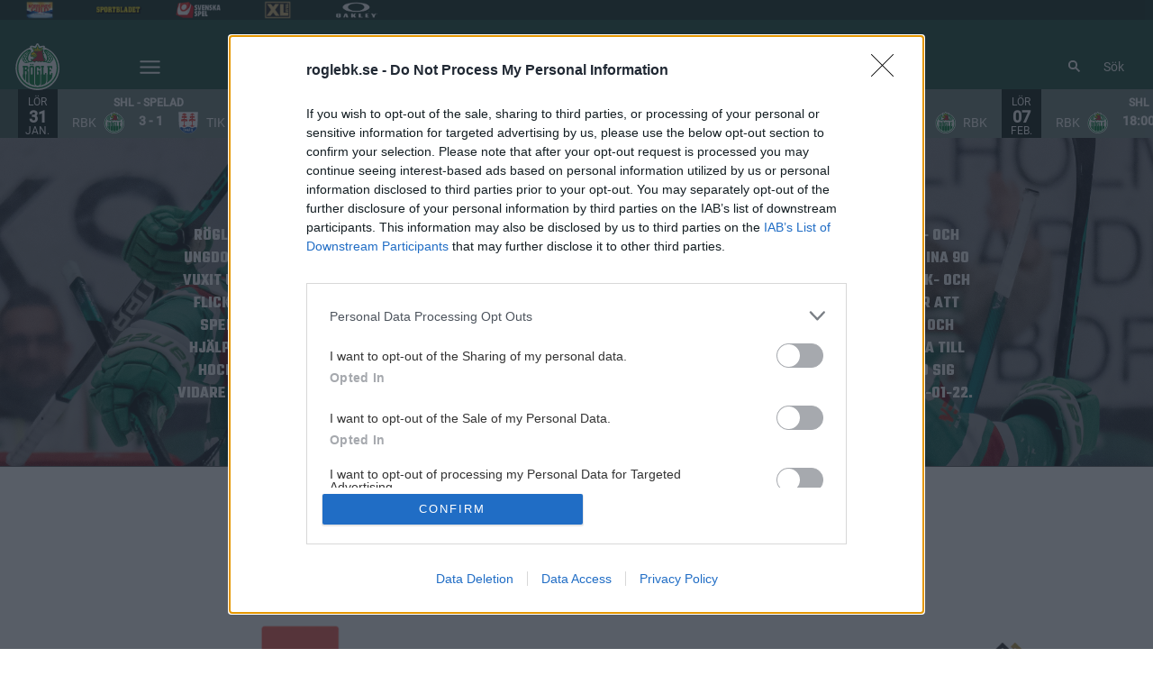

--- FILE ---
content_type: text/html; charset=utf-8
request_url: https://www.roglebk.se/klubben
body_size: 24541
content:
<!DOCTYPE html>
<html  lang="sv" >
  <head>
    <meta charset="UTF-8" />
    <meta name="viewport" content="width=device-width, initial-scale=1.0" />
    <script type="module" crossorigin src="/assets/index-f7d92999.js"></script>
    <link rel="stylesheet" href="/assets/index-a41f2475.css">
  
<title>Rögle BK</title>
<link rel="preconnect" href="https://fonts.googleapis.com" crossorigin="anonymous">
<script type="text/javascript" data-hid="702b59c">
  (function(w,d,s,l,i){w[l]=w[l]||[];w[l].push({'gtm.start':
  new Date().getTime(),event:'gtm.js'});var f=d.getElementsByTagName(s)[0],
  j=d.createElement(s),dl=l!='dataLayer'?'&l='+l:'';j.async=true;j.src=
  'https://www.googletagmanager.com/gtm.js?id='+i+dl;f.parentNode.insertBefore(j,f);
  })(window,document,'script','dataLayer','GTM-5PXPMDM');
</script>
<link rel="stylesheet" href="https://fonts.googleapis.com/css2?family=Teko:wght@300..700&display=swap">
<link rel="icon" type="image/svg+xml" href="https://sportality.cdn.s8y.se/team-logos/rbk1_rbk.svg">
<link rel="icon" type="image/png" sizes="32x32" href="https://sportality.cdn.s8y.se/team-logos/rbk1_rbk.png">
<link rel="icon" type="image/png" sizes="48x48" href="https://sportality.cdn.s8y.se/team-logos/rbk1_rbk.png">
<link rel="icon" href="https://sportality.cdn.s8y.se/team-logos/rbk1_rbk.ico">
<meta name="robots" content="index, follow">
<script id="unhead:payload" type="application/json">{}</script><link rel="modulepreload" crossorigin href="/assets/LayoutInfo-4e7b671a.js"><link rel="stylesheet" href="/assets/LayoutInfo-558fc17b.css"><link rel="modulepreload" crossorigin href="/assets/LayoutSectionLoader-aece5ad9.js"><link rel="modulepreload" crossorigin href="/assets/CallToAction-f16bf034.js"><link rel="stylesheet" href="/assets/CallToAction-ab7cea4f.css"><link rel="modulepreload" crossorigin href="/assets/ImageRenderer-2b7c25dc.js"><link rel="stylesheet" href="/assets/ImageRenderer-b965a3c0.css">
</head>
  <body>
    <div id="app" data-server-rendered="true"><div id="appContainer" class="app-container" data-v-ddba1e15><div class="skip-link-container" data-v-ddba1e15 data-v-bce6798a><div class="skip-link" data-v-bce6798a><a class="skip-button" href="#bodyContainer" data-v-bce6798a>Gå till huvudinnehåll</a></div></div><!----><header data-v-ddba1e15><div class="topheader-container" data-v-ddba1e15 data-v-db81dd2f><div class="topheader-content" data-v-db81dd2f><div style="" class="topheader-sponsors text-white" data-v-db81dd2f><!----><ul class="topheader-sponsor-list" data-v-db81dd2f><!--[--><li class="topheader-sponsor-item" data-v-db81dd2f><a href="https://www.norrlandsguld.se/" aria-label="Norrlands Guld NY_2" target="_blank" rel="noopener noreferrer" data-v-db81dd2f><div class="topheader-sponsor-img" data-v-db81dd2f data-v-9e7f635d><!----><!----><img src="/assets/error-b0945c17.png" data-sizes="auto" class="lazyload blur-up z-0" style="objectFit: contain; height: 100%;width: 100%" alt="" width="100%" height="auto" data-v-9e7f635d><!----></div></a></li><li class="topheader-sponsor-item" data-v-db81dd2f><a href="https://www.aftonbladet.se/sportbladet" aria-label="Sportbladet-ny" target="_blank" rel="noopener noreferrer" data-v-db81dd2f><div class="topheader-sponsor-img" data-v-db81dd2f data-v-9e7f635d><!----><!----><img src="/assets/error-b0945c17.png" data-sizes="auto" class="lazyload blur-up z-0" style="objectFit: contain; height: 100%;width: 100%" alt="" width="100%" height="auto" data-v-9e7f635d><!----></div></a></li><li class="topheader-sponsor-item" data-v-db81dd2f><a href="https://www.svenskaspel.se/" aria-label="Svenska Spel topbar" target="_blank" rel="noopener noreferrer" data-v-db81dd2f><div class="topheader-sponsor-img" data-v-db81dd2f data-v-9e7f635d><!----><!----><img src="/assets/error-b0945c17.png" data-sizes="auto" class="lazyload blur-up z-0" style="objectFit: contain; height: 100%;width: 100%" alt="" width="100%" height="auto" data-v-9e7f635d><!----></div></a></li><li class="topheader-sponsor-item" data-v-db81dd2f><a href="https://www.xlbygg.se/" aria-label="XL Bygg topbar" target="_blank" rel="noopener noreferrer" data-v-db81dd2f><div class="topheader-sponsor-img" data-v-db81dd2f data-v-9e7f635d><!----><!----><img src="/assets/error-b0945c17.png" data-sizes="auto" class="lazyload blur-up z-0" style="objectFit: contain; height: 100%;width: 100%" alt="" width="100%" height="auto" data-v-9e7f635d><!----></div></a></li><li class="topheader-sponsor-item" data-v-db81dd2f><a href="https://www.oakley.com/en-se" aria-label="Oakley sidhuvud" target="_blank" rel="noopener noreferrer" data-v-db81dd2f><div class="topheader-sponsor-img" data-v-db81dd2f data-v-9e7f635d><!----><!----><img src="/assets/error-b0945c17.png" data-sizes="auto" class="lazyload blur-up z-0" style="objectFit: contain; height: 100%;width: 100%" alt="" width="100%" height="auto" data-v-9e7f635d><!----></div></a></li><!--]--></ul></div><!----></div></div><div id="header-container" class="with-top-header header-bg" data-v-ddba1e15><div id="header" class="main-header-container" data-v-ddba1e15 data-v-b55acea8><!----><nav class="main-header relative" data-v-b55acea8><div class="flex items-center flex-shrink-0 mr-6 absolute" data-v-b55acea8><a href="/" class="xl:mr-16" data-v-b55acea8><img class="main-logo" width="100%" height="auto" src="https://sportality.cdn.s8y.se/team-logos/rbk1_rbk.svg" alt="Rögle BK logo" data-v-b55acea8></a><div class="mobile-menu-items block lg:hidden ml-3" data-v-b55acea8><button id="nav-toggle" type="button" class="flex items-center px-3 py-2" aria-label="Öppna meny" aria-expanded="false" aria-controls="more-content-mobile" data-v-b55acea8><i class="Streamline_Icon inline-flex" aria-hidden="true" data-v-b55acea8 data-v-3ec4cb13><svg viewBox="0 0 25 25" style="width: 25; height: 25" width="25" height="25" data-v-3ec4cb13><g transform="scale(1.0416666666666667,1.0416666666666667)" data-v-3ec4cb13><rect style="" data-v-3ec4cb13></rect><line style="" data-v-3ec4cb13></line><!--[--><path fill="none" stroke-linecap="round" stroke-linejoin="round" stroke-width="2" d="M2.25 18.003L21.75 18.003" data-v-3ec4cb13></path><path fill="none" stroke-linecap="round" stroke-linejoin="round" stroke-width="2" d="M2.25 12.003L21.75 12.003" data-v-3ec4cb13></path><path fill="none" stroke-linecap="round" stroke-linejoin="round" stroke-width="2" d="M2.25 6.003L21.75 6.003" data-v-3ec4cb13></path><!--]--></g></svg></i></button></div><ul class="list lg:flex justify-end flex-1 hidden desktop-menu-items" data-v-b55acea8 data-v-ef84aa8f><!--[--><li class="list-item" data-v-ef84aa8f><a href="/biljetter" class="" id="mainMenuParentItem-0" data-v-ef84aa8f>Gå på match</a><button type="button" class="expand-button" aria-controls="dropdownMenu-0" aria-labelledby="mainMenuParentItem-0" aria-haspopup="true" data-v-ef84aa8f><i class="Streamline_Icon -ml-3 p-0" data-v-ef84aa8f data-v-3ec4cb13><svg viewBox="0 0 12 12" style="width: 12; height: 12" width="12" height="12" data-v-3ec4cb13><g transform="scale(0.5,0.5)" data-v-3ec4cb13><rect style="" data-v-3ec4cb13></rect><line style="" data-v-3ec4cb13></line><!--[--><path fill="none" stroke-linecap="round" stroke-linejoin="round" stroke-width="2.3" d="M23.25,7.311,12.53,18.03a.749.749,0,0,1-1.06,0L.75,7.311" data-v-3ec4cb13></path><!--]--></g></svg></i></button><!----><div style="display:none;" id="dropdownMenu-0" class="dropdown-menu submenu" data-v-ef84aa8f><ul class="dropdown-content grid grid-cols-1" aria-labelledby="mainMenuParentItem-0" data-v-ef84aa8f><!--[--><li class="display-child-items menu-col grandchildren-container" data-v-ef84aa8f><div class="menu-list" data-v-ef84aa8f><a href="/biljetter" class="menu-item-heading" data-v-ef84aa8f>Köp biljett</a></div><!--[--><!--]--><!----></li><li class="display-child-items menu-col grandchildren-container" data-v-ef84aa8f><div class="menu-list" data-v-ef84aa8f><a href="/foretagsytor" class="menu-item-heading" data-v-ef84aa8f>Matchupplevelser företag</a></div><!--[--><!--]--><!----></li><li class="display-child-items menu-col grandchildren-container" data-v-ef84aa8f><div class="menu-list" data-v-ef84aa8f><a href="/beijerhockeygames" class="menu-item-heading" data-v-ef84aa8f>Beijer Hockey Games 2026</a></div><!--[--><!--]--><!----></li><li class="display-child-items menu-col grandchildren-container" data-v-ef84aa8f><div class="menu-list" data-v-ef84aa8f><a class="menu-item-heading" target="_blank" rel="noopener noreferrer" href="https://www.roglebk.se/article/9alasf2-3k501/view" data-v-ef84aa8f>Temamatcher 2025-26 <!----></a></div><!--[--><!--]--><!----></li><li class="display-child-items menu-col grandchildren-container" data-v-ef84aa8f><div class="menu-list" data-v-ef84aa8f><a href="/mat-till-matchen" class="menu-item-heading" data-v-ef84aa8f>Mat till matchen</a></div><!--[--><!--]--><!----></li><li class="display-child-items menu-col grandchildren-container" data-v-ef84aa8f><div class="menu-list" data-v-ef84aa8f><a href="/arenakarta" class="menu-item-heading" data-v-ef84aa8f>Arenakarta</a></div><!--[--><!--]--><!----></li><li class="display-child-items menu-col grandchildren-container" data-v-ef84aa8f><div class="menu-list" data-v-ef84aa8f><a href="/buss" class="menu-item-heading" data-v-ef84aa8f>Åk buss till matchen</a></div><!--[--><!--]--><!----></li><!--]--></ul></div><!----></li><li class="list-item" data-v-ef84aa8f><a href="/game-schedule" class="" id="mainMenuParentItem-1" data-v-ef84aa8f>Spelschema</a><button type="button" class="expand-button" aria-controls="dropdownMenu-1" aria-labelledby="mainMenuParentItem-1" aria-haspopup="true" data-v-ef84aa8f><i class="Streamline_Icon -ml-3 p-0" data-v-ef84aa8f data-v-3ec4cb13><svg viewBox="0 0 12 12" style="width: 12; height: 12" width="12" height="12" data-v-3ec4cb13><g transform="scale(0.5,0.5)" data-v-3ec4cb13><rect style="" data-v-3ec4cb13></rect><line style="" data-v-3ec4cb13></line><!--[--><path fill="none" stroke-linecap="round" stroke-linejoin="round" stroke-width="2.3" d="M23.25,7.311,12.53,18.03a.749.749,0,0,1-1.06,0L.75,7.311" data-v-3ec4cb13></path><!--]--></g></svg></i></button><!----><div style="display:none;" id="dropdownMenu-1" class="dropdown-menu submenu" data-v-ef84aa8f><ul class="dropdown-content grid grid-cols-1" aria-labelledby="mainMenuParentItem-1" data-v-ef84aa8f><!--[--><li class="display-child-items menu-col grandchildren-container" data-v-ef84aa8f><div class="menu-list" data-v-ef84aa8f><a href="/game-schedule" class="menu-item-heading" data-v-ef84aa8f>Herr</a></div><!--[--><!--[--><!--[--><div class="display-child-items menu-list" data-v-ef84aa8f><a class="menu-list-label-container grandchild" target="_blank" rel="noopener noreferrer" href="https://www.roglebk.se/article/9alasf2-3k501/view" data-v-ef84aa8f>Temamatcher 2025-26 <!----></a></div><!--]--><!--]--><!--[--><!--[--><div class="display-child-items menu-list" data-v-ef84aa8f><a class="menu-list-label-container grandchild" target="_blank" rel="noopener noreferrer" href="https://ql.e-c.al/3EvAxbA" data-v-ef84aa8f>Kalenderfil <!----></a></div><!--]--><!--]--><!--]--><!----></li><li class="display-child-items menu-col grandchildren-container" data-v-ef84aa8f><div class="menu-list" data-v-ef84aa8f><a class="menu-item-heading" target="_blank" rel="noopener noreferrer" href="https://stats.swehockey.se/ScheduleAndResults/Schedule/19821" data-v-ef84aa8f>Dam <!----></a></div><!--[--><!--]--><!----></li><!--]--></ul></div><!----></li><li class="list-item" data-v-ef84aa8f><a href="/beijerhockeygames" class="" id="mainMenuParentItem-2" data-v-ef84aa8f>Beijer Hockey Games 2026</a><!----><!----><!----><!----></li><li class="list-item" data-v-ef84aa8f><a href="/event&amp;konferens" class="" id="mainMenuParentItem-3" data-v-ef84aa8f>Event &amp; Konferens</a><!----><!----><!----><!----></li><li class="list-item" data-v-ef84aa8f><a href="/rogleshoppen" class="" id="mainMenuParentItem-4" data-v-ef84aa8f>Shop</a><button type="button" class="expand-button" aria-controls="dropdownMenu-4" aria-labelledby="mainMenuParentItem-4" aria-haspopup="true" data-v-ef84aa8f><i class="Streamline_Icon -ml-3 p-0" data-v-ef84aa8f data-v-3ec4cb13><svg viewBox="0 0 12 12" style="width: 12; height: 12" width="12" height="12" data-v-3ec4cb13><g transform="scale(0.5,0.5)" data-v-3ec4cb13><rect style="" data-v-3ec4cb13></rect><line style="" data-v-3ec4cb13></line><!--[--><path fill="none" stroke-linecap="round" stroke-linejoin="round" stroke-width="2.3" d="M23.25,7.311,12.53,18.03a.749.749,0,0,1-1.06,0L.75,7.311" data-v-3ec4cb13></path><!--]--></g></svg></i></button><!----><div style="display:none;" id="dropdownMenu-4" class="dropdown-menu submenu" data-v-ef84aa8f><ul class="dropdown-content grid grid-cols-1" aria-labelledby="mainMenuParentItem-4" data-v-ef84aa8f><!--[--><li class="display-child-items menu-col grandchildren-container" data-v-ef84aa8f><div class="menu-list" data-v-ef84aa8f><a href="/rogleshoppen" class="menu-item-heading" data-v-ef84aa8f>Rögleshoppen</a></div><!--[--><!--]--><!----></li><li class="display-child-items menu-col grandchildren-container" data-v-ef84aa8f><div class="menu-list" data-v-ef84aa8f><a class="menu-item-heading" target="_blank" rel="noopener noreferrer" href="https://www.tv4play.se/kampanj/rogle" data-v-ef84aa8f>Kampanj TV4 Play <!----></a></div><!--[--><!--]--><!----></li><li class="display-child-items menu-col grandchildren-container" data-v-ef84aa8f><div class="menu-list" data-v-ef84aa8f><a class="menu-item-heading" target="_blank" rel="noopener noreferrer" href="https://secure.tickster.com/en/znm81e3xdxkh98e/products" data-v-ef84aa8f>Presentkort <!----></a></div><!--[--><!--]--><!----></li><li class="display-child-items menu-col grandchildren-container" data-v-ef84aa8f><div class="menu-list" data-v-ef84aa8f><a class="menu-item-heading" target="_blank" rel="noopener noreferrer" href="https://gallerix.se/posters/94-logotyp-ovrigt" data-v-ef84aa8f>Posters Gallerix <!----></a></div><!--[--><!--]--><!----></li><!--]--></ul></div><!----></li><li class="list-item" data-v-ef84aa8f><span id="mainMenuParentItem-5" class="cursor-default" data-v-ef84aa8f>Våra Lag</span><button type="button" class="expand-button" aria-controls="dropdownMenu-5" aria-labelledby="mainMenuParentItem-5" aria-haspopup="true" data-v-ef84aa8f><i class="Streamline_Icon -ml-3 p-0" data-v-ef84aa8f data-v-3ec4cb13><svg viewBox="0 0 12 12" style="width: 12; height: 12" width="12" height="12" data-v-3ec4cb13><g transform="scale(0.5,0.5)" data-v-3ec4cb13><rect style="" data-v-3ec4cb13></rect><line style="" data-v-3ec4cb13></line><!--[--><path fill="none" stroke-linecap="round" stroke-linejoin="round" stroke-width="2.3" d="M23.25,7.311,12.53,18.03a.749.749,0,0,1-1.06,0L.75,7.311" data-v-3ec4cb13></path><!--]--></g></svg></i></button><!----><div style="display:none;" id="dropdownMenu-5" class="dropdown-menu submenu" data-v-ef84aa8f><ul class="dropdown-content grid grid-cols-1" aria-labelledby="mainMenuParentItem-5" data-v-ef84aa8f><!--[--><li class="display-child-items menu-col grandchildren-container" data-v-ef84aa8f><div class="menu-list" data-v-ef84aa8f><a href="/team/ee93-ee93uy4oW/rbk1_rbk/overview" class="menu-item-heading" data-v-ef84aa8f>Herr</a></div><!--[--><!--[--><!--[--><div class="display-child-items menu-list" data-v-ef84aa8f><a href="/lagbyggetherr" class="menu-list-label-container grandchild" data-v-ef84aa8f>Lagbygget Herr 2025-26</a></div><!--]--><!--]--><!--]--><!----></li><li class="display-child-items menu-col grandchildren-container" data-v-ef84aa8f><div class="menu-list" data-v-ef84aa8f><a href="/team/ee93-ebbfZ9tCv/rbk1_rbk/overview" class="menu-item-heading" data-v-ef84aa8f>Dam</a></div><!--[--><!--[--><!--[--><div class="display-child-items menu-list" data-v-ef84aa8f><a href="/lagbyggetdam" class="menu-list-label-container grandchild" data-v-ef84aa8f>Lagbygget Dam 2025-26</a></div><!--]--><!--]--><!--[--><!--[--><div class="display-child-items menu-list" data-v-ef84aa8f><a class="menu-list-label-container grandchild" target="_blank" rel="noopener noreferrer" href="https://stats.swehockey.se/ScheduleAndResults/Overview/17204" data-v-ef84aa8f>Tabell <!----></a></div><!--]--><!--]--><!--]--><!----></li><li class="display-child-items menu-col grandchildren-container" data-v-ef84aa8f><div class="menu-list" data-v-ef84aa8f><a href="/team/ee93-97a6Sg1hz/rbk1_rbk/overview" class="menu-item-heading" data-v-ef84aa8f>J20</a></div><!--[--><!--]--><!----></li><li class="display-child-items menu-col grandchildren-container" data-v-ef84aa8f><div class="menu-list" data-v-ef84aa8f><a href="/team/ee93-90fa13mg4g/rbk1_rbk/overview" class="menu-item-heading" data-v-ef84aa8f>J18</a></div><!--[--><!--]--><!----></li><!--]--></ul></div><!----></li><li class="list-item" data-v-ef84aa8f><a id="mainMenuParentItem-6" target="_blank" rel="noopener noreferrer" href="https://www.roglebk.se/mat-till-matchen" data-v-ef84aa8f>Mat &amp; Dryck <!----></a><button type="button" class="expand-button" aria-controls="dropdownMenu-6" aria-labelledby="mainMenuParentItem-6" aria-haspopup="true" data-v-ef84aa8f><i class="Streamline_Icon -ml-3 p-0" data-v-ef84aa8f data-v-3ec4cb13><svg viewBox="0 0 12 12" style="width: 12; height: 12" width="12" height="12" data-v-3ec4cb13><g transform="scale(0.5,0.5)" data-v-3ec4cb13><rect style="" data-v-3ec4cb13></rect><line style="" data-v-3ec4cb13></line><!--[--><path fill="none" stroke-linecap="round" stroke-linejoin="round" stroke-width="2.3" d="M23.25,7.311,12.53,18.03a.749.749,0,0,1-1.06,0L.75,7.311" data-v-3ec4cb13></path><!--]--></g></svg></i></button><!----><div style="display:none;" id="dropdownMenu-6" class="dropdown-menu submenu" data-v-ef84aa8f><ul class="dropdown-content grid grid-cols-1" aria-labelledby="mainMenuParentItem-6" data-v-ef84aa8f><!--[--><li class="display-child-items menu-col grandchildren-container" data-v-ef84aa8f><div class="menu-list" data-v-ef84aa8f><a href="/dagens-lunch" class="menu-item-heading" data-v-ef84aa8f>Dagens lunch</a></div><!--[--><!--]--><!----></li><li class="display-child-items menu-col grandchildren-container" data-v-ef84aa8f><div class="menu-list" data-v-ef84aa8f><a href="/mat-till-matchen" class="menu-item-heading" data-v-ef84aa8f>Mat till matchen</a></div><!--[--><!--]--><!----></li><li class="display-child-items menu-col grandchildren-container" data-v-ef84aa8f><div class="menu-list" data-v-ef84aa8f><a href="/foodtruck" class="menu-item-heading" data-v-ef84aa8f>Foodtruck &amp; Catering</a></div><!--[--><!--]--><!----></li><li class="display-child-items menu-col grandchildren-container" data-v-ef84aa8f><div class="menu-list" data-v-ef84aa8f><a href="/event&amp;konferens" class="menu-item-heading" data-v-ef84aa8f>Event &amp; Konferens</a></div><!--[--><!--]--><!----></li><li class="display-child-items menu-col grandchildren-container" data-v-ef84aa8f><div class="menu-list" data-v-ef84aa8f><a href="/barnkalas" class="menu-item-heading" data-v-ef84aa8f>NYHET: Barnkalas</a></div><!--[--><!--]--><!----></li><!--]--></ul></div><!----></li><li class="list-item" data-v-ef84aa8f><a href="/partnerkatalog" class="" id="mainMenuParentItem-7" data-v-ef84aa8f>Företag</a><button type="button" class="expand-button" aria-controls="dropdownMenu-7" aria-labelledby="mainMenuParentItem-7" aria-haspopup="true" data-v-ef84aa8f><i class="Streamline_Icon -ml-3 p-0" data-v-ef84aa8f data-v-3ec4cb13><svg viewBox="0 0 12 12" style="width: 12; height: 12" width="12" height="12" data-v-3ec4cb13><g transform="scale(0.5,0.5)" data-v-3ec4cb13><rect style="" data-v-3ec4cb13></rect><line style="" data-v-3ec4cb13></line><!--[--><path fill="none" stroke-linecap="round" stroke-linejoin="round" stroke-width="2.3" d="M23.25,7.311,12.53,18.03a.749.749,0,0,1-1.06,0L.75,7.311" data-v-3ec4cb13></path><!--]--></g></svg></i></button><!----><div style="display:none;" id="dropdownMenu-7" class="dropdown-menu submenu" data-v-ef84aa8f><ul class="dropdown-content grid grid-cols-1" aria-labelledby="mainMenuParentItem-7" data-v-ef84aa8f><!--[--><li class="display-child-items menu-col grandchildren-container" data-v-ef84aa8f><div class="menu-list" data-v-ef84aa8f><a href="/drompucken" class="menu-item-heading" data-v-ef84aa8f>Drömpucken</a></div><!--[--><!--]--><!----></li><li class="display-child-items menu-col grandchildren-container" data-v-ef84aa8f><div class="menu-list" data-v-ef84aa8f><a href="/foretagsytor" class="menu-item-heading" data-v-ef84aa8f>Matchupplevelser</a></div><!--[--><!--]--><!----></li><li class="display-child-items menu-col grandchildren-container" data-v-ef84aa8f><div class="menu-list" data-v-ef84aa8f><a href="/partnerkatalog" class="menu-item-heading" data-v-ef84aa8f>Partnerbroschyr</a></div><!--[--><!--]--><!----></li><li class="display-child-items menu-col grandchildren-container" data-v-ef84aa8f><div class="menu-list" data-v-ef84aa8f><a href="/padeltabell" class="menu-item-heading" data-v-ef84aa8f>Padeltabell</a></div><!--[--><!--]--><!----></li><li class="display-child-items menu-col grandchildren-container" data-v-ef84aa8f><div class="menu-list" data-v-ef84aa8f><a href="/club1932" class="menu-item-heading" data-v-ef84aa8f>Club 1932</a></div><!--[--><!--]--><!----></li><!--]--></ul></div><!----></li><li class="list-item clickable" data-v-ef84aa8f><!----><!----><button id="mainMenuMoreButton" type="button" class="wrapper-icon menu-toggle-button" aria-haspopup="true" aria-expanded="false" aria-controls="more-menu-dropdown-8" data-v-ef84aa8f>Mer <i class="Streamline_Icon ml-3" aria-hidden="true" data-v-ef84aa8f data-v-3ec4cb13><svg viewBox="0 0 25 25" style="width: 25; height: 25" width="25" height="25" data-v-3ec4cb13><g transform="scale(1.0416666666666667,1.0416666666666667)" data-v-3ec4cb13><rect style="" data-v-3ec4cb13></rect><line style="" data-v-3ec4cb13></line><!--[--><path fill="none" stroke-linecap="round" stroke-linejoin="round" stroke-width="2" d="M2.25 18.003L21.75 18.003" data-v-3ec4cb13></path><path fill="none" stroke-linecap="round" stroke-linejoin="round" stroke-width="2" d="M2.25 12.003L21.75 12.003" data-v-3ec4cb13></path><path fill="none" stroke-linecap="round" stroke-linejoin="round" stroke-width="2" d="M2.25 6.003L21.75 6.003" data-v-3ec4cb13></path><!--]--></g></svg></i></button><!----><div style="display:none;" id="more-menu-dropdown-8" class="dropdown-more-menu more-menu" data-v-ef84aa8f><ul class="dropdown-content grid grid-cols-6" aria-labelledby="mainMenuParentItem-8" data-v-ef84aa8f><!--[--><li class="menu-col grandchildren-container" data-v-ef84aa8f><div class="menu-list" data-v-ef84aa8f><a href="/hallbarhet" class="menu-item-heading" data-v-ef84aa8f>Rögle hållbarhet</a></div><!--[--><!--[--><!--[--><div style="" class="menu-list" data-v-ef84aa8f><a href="/sommarlov" class="menu-list-label-container grandchild" data-v-ef84aa8f>Sommarlov</a></div><!--]--><!--]--><!--[--><!--[--><ul class="menu-list" data-v-ef84aa8f><li data-v-ef84aa8f><a href="/rogleballbahet" class="menu-list-label-container grandchild" id="childMenuItem-8-0-1" data-v-ef84aa8f>Vad är Rögle Hållbarhet?</a></li><li aria-labelledby="childMenuItem-8-0-1" data-v-ef84aa8f><!--[--><ul style="" class="menu-sub-list" data-v-ef84aa8f><li data-v-ef84aa8f><a href="/samhallsengagemang" class="grandchild" data-v-ef84aa8f>Samhällsengagemang</a></li></ul><ul style="" class="menu-sub-list" data-v-ef84aa8f><li data-v-ef84aa8f><a href="/hallbararena" class="grandchild" data-v-ef84aa8f>Hållbar Arena</a></li></ul><ul style="" class="menu-sub-list" data-v-ef84aa8f><li data-v-ef84aa8f><a href="/gvhstrategi" class="grandchild" data-v-ef84aa8f>Hållbar Utveckling</a></li></ul><ul style="display:none;" class="menu-sub-list" data-v-ef84aa8f><li data-v-ef84aa8f><a href="/hallbartledarskap" class="grandchild" data-v-ef84aa8f>Hållbart Ledarskap</a></li></ul><!--]--></li><li data-v-ef84aa8f><button type="button" class="menu-list-label-container show_more_menu_item menu-sub-list" aria-expanded="false" data-v-ef84aa8f><span class="flex items-center gap-2" data-v-ef84aa8f>visa mer</span></button></li></ul><!--]--><!--]--><!--[--><!--[--><div style="" class="menu-list" data-v-ef84aa8f><a href="/NIU" class="menu-list-label-container grandchild" data-v-ef84aa8f>NIU</a></div><!--]--><!--]--><!--[--><!----><!--]--><!--]--><div class="menu-list" data-v-ef84aa8f><button type="button" class="menu-list-label-container show_more_menu_item" aria-expanded="false" data-v-ef84aa8f><span class="flex items-center gap-2" data-v-ef84aa8f>visa mer</span></button></div></li><li class="menu-col grandchildren-container" data-v-ef84aa8f><div class="menu-list" data-v-ef84aa8f><a aria-current="page" href="/klubben" class="router-link-active router-link-exact-active menu-item-heading" data-v-ef84aa8f>Klubben</a></div><!--[--><!--[--><!--[--><div style="" class="menu-list" data-v-ef84aa8f><a href="/medlem" class="menu-list-label-container grandchild" data-v-ef84aa8f>Bli Medlem</a></div><!--]--><!--]--><!--[--><!--[--><div style="" class="menu-list" data-v-ef84aa8f><a href="/personal" class="menu-list-label-container grandchild" data-v-ef84aa8f>Personal</a></div><!--]--><!--]--><!--[--><!--[--><div style="" class="menu-list" data-v-ef84aa8f><a href="/kontakt" class="menu-list-label-container grandchild" data-v-ef84aa8f>Kontakt</a></div><!--]--><!--]--><!--[--><!----><!--]--><!--[--><!----><!--]--><!--[--><!----><!--]--><!--[--><!----><!--]--><!--[--><!----><!--]--><!--[--><!----><!--]--><!--[--><!----><!--]--><!--]--><div class="menu-list" data-v-ef84aa8f><button type="button" class="menu-list-label-container show_more_menu_item" aria-expanded="false" data-v-ef84aa8f><span class="flex items-center gap-2" data-v-ef84aa8f>visa mer</span></button></div></li><li class="menu-col grandchildren-container" data-v-ef84aa8f><div class="menu-list" data-v-ef84aa8f><a class="menu-item-heading" target="_blank" rel="noopener noreferrer" href="https://www.roglebk.se/article/mdaasi7-3k501/view" data-v-ef84aa8f>Rögles app <!----></a></div><!--[--><!--]--><!----></li><li class="menu-col grandchildren-container" data-v-ef84aa8f><div class="menu-list" data-v-ef84aa8f><a href="/catena-arena" class="menu-item-heading" data-v-ef84aa8f>Catena Arena</a></div><!--[--><!--[--><!--[--><div style="" class="menu-list" data-v-ef84aa8f><a class="menu-list-label-container grandchild" target="_blank" rel="noopener noreferrer" href="https://www.intersport.se/supporterklubbar/rogle-bk" data-v-ef84aa8f>Rögleshoppen <!----></a></div><!--]--><!--]--><!--[--><!--[--><div style="" class="menu-list" data-v-ef84aa8f><a href="/arenakarta" class="menu-list-label-container grandchild" data-v-ef84aa8f>Arenakarta</a></div><!--]--><!--]--><!--[--><!--[--><div style="" class="menu-list" data-v-ef84aa8f><a href="/hittahit" class="menu-list-label-container grandchild" data-v-ef84aa8f>Hitta till oss</a></div><!--]--><!--]--><!--[--><!----><!--]--><!--]--><div class="menu-list" data-v-ef84aa8f><button type="button" class="menu-list-label-container show_more_menu_item" aria-expanded="false" data-v-ef84aa8f><span class="flex items-center gap-2" data-v-ef84aa8f>visa mer</span></button></div></li><li class="menu-col grandchildren-container" data-v-ef84aa8f><div class="menu-list" data-v-ef84aa8f><a href="/akademin" class="menu-item-heading" data-v-ef84aa8f>Akademin</a></div><!--[--><!--[--><!--[--><div style="" class="menu-list" data-v-ef84aa8f><a href="/camper" class="menu-list-label-container grandchild" data-v-ef84aa8f>Camper</a></div><!--]--><!--]--><!--[--><!--[--><div style="" class="menu-list" data-v-ef84aa8f><a href="/skridskoskolan" class="menu-list-label-container grandchild" data-v-ef84aa8f>Skridskoskolan</a></div><!--]--><!--]--><!--[--><!--[--><div style="" class="menu-list" data-v-ef84aa8f><a class="menu-list-label-container grandchild" target="_blank" rel="noopener noreferrer" href="https://acrobat.adobe.com/id/urn:aaid:sc:EU:88067d72-0c05-4c70-96d0-fcee0921cb28" data-v-ef84aa8f>Våra värdegrunder <!----></a></div><!--]--><!--]--><!--[--><!----><!--]--><!--]--><div class="menu-list" data-v-ef84aa8f><button type="button" class="menu-list-label-container show_more_menu_item" aria-expanded="false" data-v-ef84aa8f><span class="flex items-center gap-2" data-v-ef84aa8f>visa mer</span></button></div></li><li class="menu-col grandchildren-container" data-v-ef84aa8f><div class="menu-list" data-v-ef84aa8f><a href="/halvapotten" class="menu-item-heading" data-v-ef84aa8f>Halva Potten</a></div><!--[--><!--]--><!----></li><li class="menu-col grandchildren-container" data-v-ef84aa8f><div class="menu-list" data-v-ef84aa8f><a href="/article/archive" class="menu-item-heading" data-v-ef84aa8f>Nyhetsarkiv</a></div><!--[--><!--]--><!----></li><li class="menu-col grandchildren-container" data-v-ef84aa8f><div class="menu-list" data-v-ef84aa8f><a href="/historiskaartiklar" class="menu-item-heading" data-v-ef84aa8f>Historia</a></div><!--[--><!--[--><!--[--><div style="" class="menu-list" data-v-ef84aa8f><a href="/walloffame" class="menu-list-label-container grandchild" data-v-ef84aa8f>Rögle Wall of Fame</a></div><!--]--><!--]--><!--[--><!--[--><div style="" class="menu-list" data-v-ef84aa8f><a href="/historiskaartiklar" class="menu-list-label-container grandchild" data-v-ef84aa8f>Historiska Arkivet</a></div><!--]--><!--]--><!--[--><!--[--><div style="" class="menu-list" data-v-ef84aa8f><a href="/pensionerade-nummer" class="menu-list-label-container grandchild" data-v-ef84aa8f>Pensionerade nummer</a></div><!--]--><!--]--><!--[--><!----><!--]--><!--[--><!----><!--]--><!--]--><div class="menu-list" data-v-ef84aa8f><button type="button" class="menu-list-label-container show_more_menu_item" aria-expanded="false" data-v-ef84aa8f><span class="flex items-center gap-2" data-v-ef84aa8f>visa mer</span></button></div></li><li class="menu-col grandchildren-container" data-v-ef84aa8f><div class="menu-list" data-v-ef84aa8f><a class="menu-item-heading" target="_blank" rel="noopener noreferrer" href="https://report.whistleb.com/sv/riksidrottsforbundet" data-v-ef84aa8f>Visselblåsartjänst <!----></a></div><!--[--><!--]--><!----></li><!--]--></ul></div></li><!--]--></ul></div><!--[--><div class="login-search-cart-container flex w-auto flex-grow items-center" data-v-a376f5c0><ul class="list flex justify-end flex-1 items-center" data-v-a376f5c0><li class="mr-4 hidden lg:flex items-center" data-v-a376f5c0><div class="container" data-v-a376f5c0 data-v-e47e253a><div class="searchbox" data-v-e47e253a><input style="display:none;" id="searchBoxInput" value type="search" placeholder="Sök" class="searchbox-input open-input" aria-label="Sök" data-v-e47e253a><!----><button type="button" class="searchbox-icon" tabindex="-1" aria-label="Sök" data-v-e47e253a><i class="Streamline_Icon" data-v-e47e253a data-v-3ec4cb13><svg viewBox="0 0 22 22" style="width: 22; height: 22" width="22" height="22" data-v-3ec4cb13><g transform="scale(0.9166666666666666,0.9166666666666666)" data-v-3ec4cb13><rect style="" data-v-3ec4cb13></rect><line style="" data-v-3ec4cb13></line><!--[--><path fill="none" stroke="currentColor" stroke-linecap="round" stroke-width="2.2" d="M5.312 9.812 A4.5 4.5 0 1 0 14.312 9.812 A4.5 4.5 0 1 0 5.312 9.812 Z" data-v-3ec4cb13></path><path fill="none" stroke="currentColor" stroke-width="2.2" d="M12.5 12.5L18 18" data-v-3ec4cb13></path><!--]--></g></svg></i></button></div><button type="button" class="inline-block py-2 pl-2 cursor-pointer" aria-label="Öppna sökruta" aria-controls="searchBoxInput" data-v-e47e253a>Sök</button></div></li><!----><!----></ul></div><!----><!--]--></nav><div style="display:none;" id="more-content-mobile" class="relative w-full block" data-v-b55acea8 data-v-18d66b95><ul class="list justify-end flex-1 items-center" style="" data-v-18d66b95><li class="search mr-8" data-v-18d66b95><input id="search-input" value="" class="search-input" type="search" aria-label="Sök" placeholder="Sök" data-v-18d66b95><!----><button type="button" class="searchbox-icon search-icon-button" data-v-18d66b95><i class="Streamline_Icon" data-v-18d66b95 data-v-3ec4cb13><svg viewBox="0 0 22 22" style="width: 22; height: 22" width="22" height="22" data-v-3ec4cb13><g transform="scale(0.9166666666666666,0.9166666666666666)" data-v-3ec4cb13><rect style="" data-v-3ec4cb13></rect><line style="" data-v-3ec4cb13></line><!--[--><path fill="none" stroke="currentColor" stroke-linecap="round" stroke-width="2.2" d="M5.312 9.812 A4.5 4.5 0 1 0 14.312 9.812 A4.5 4.5 0 1 0 5.312 9.812 Z" data-v-3ec4cb13></path><path fill="none" stroke="currentColor" stroke-width="2.2" d="M12.5 12.5L18 18" data-v-3ec4cb13></path><!--]--></g></svg></i></button></li><!--[--><li class="list-mobile lg:hidden" data-v-18d66b95><div class="w-full tab-container" data-v-18d66b95><a href="/biljetter" class="tab-label px-4" data-v-18d66b95>Gå på match</a><button type="button" class="float-right py-1 px-4" data-v-18d66b95><i class="Streamline_Icon" data-v-18d66b95 data-v-3ec4cb13><svg viewBox="0 0 20 20" style="width: 20; height: 20" width="20" height="20" data-v-3ec4cb13><g transform="scale(0.8333333333333334,0.8333333333333334)" data-v-3ec4cb13><rect style="" data-v-3ec4cb13></rect><line style="" data-v-3ec4cb13></line><!--[--><path fill="none" stroke-linecap="round" stroke-linejoin="round" stroke-width="2.3" d="M5.5.75,16.22,11.47a.749.749,0,0,1,0,1.06L5.5,23.25" data-v-3ec4cb13></path><!--]--></g></svg></i><!----></button><!----></div></li><li class="list-mobile lg:hidden" data-v-18d66b95><div class="w-full tab-container" data-v-18d66b95><a href="/game-schedule" class="tab-label px-4" data-v-18d66b95>Spelschema</a><button type="button" class="float-right py-1 px-4" data-v-18d66b95><i class="Streamline_Icon" data-v-18d66b95 data-v-3ec4cb13><svg viewBox="0 0 20 20" style="width: 20; height: 20" width="20" height="20" data-v-3ec4cb13><g transform="scale(0.8333333333333334,0.8333333333333334)" data-v-3ec4cb13><rect style="" data-v-3ec4cb13></rect><line style="" data-v-3ec4cb13></line><!--[--><path fill="none" stroke-linecap="round" stroke-linejoin="round" stroke-width="2.3" d="M5.5.75,16.22,11.47a.749.749,0,0,1,0,1.06L5.5,23.25" data-v-3ec4cb13></path><!--]--></g></svg></i><!----></button><!----></div></li><li class="list-mobile lg:hidden" data-v-18d66b95><div class="w-full tab-container" data-v-18d66b95><a href="/beijerhockeygames" class="s tab-label px-4" data-v-18d66b95>Beijer Hockey Games 2026</a><!----><!----></div></li><li class="list-mobile lg:hidden" data-v-18d66b95><div class="w-full tab-container" data-v-18d66b95><a href="/event&amp;konferens" class="s tab-label px-4" data-v-18d66b95>Event &amp; Konferens</a><!----><!----></div></li><li class="list-mobile lg:hidden" data-v-18d66b95><div class="w-full tab-container" data-v-18d66b95><a href="/rogleshoppen" class="tab-label px-4" data-v-18d66b95>Shop</a><button type="button" class="float-right py-1 px-4" data-v-18d66b95><i class="Streamline_Icon" data-v-18d66b95 data-v-3ec4cb13><svg viewBox="0 0 20 20" style="width: 20; height: 20" width="20" height="20" data-v-3ec4cb13><g transform="scale(0.8333333333333334,0.8333333333333334)" data-v-3ec4cb13><rect style="" data-v-3ec4cb13></rect><line style="" data-v-3ec4cb13></line><!--[--><path fill="none" stroke-linecap="round" stroke-linejoin="round" stroke-width="2.3" d="M5.5.75,16.22,11.47a.749.749,0,0,1,0,1.06L5.5,23.25" data-v-3ec4cb13></path><!--]--></g></svg></i><!----></button><!----></div></li><li class="list-mobile lg:hidden" data-v-18d66b95><div class="w-full tab-container" data-v-18d66b95><span class="tab-label px-4 cursor-default tab-label px-4" data-v-18d66b95>Våra Lag</span><button type="button" class="float-right py-1 px-4" data-v-18d66b95><i class="Streamline_Icon" data-v-18d66b95 data-v-3ec4cb13><svg viewBox="0 0 20 20" style="width: 20; height: 20" width="20" height="20" data-v-3ec4cb13><g transform="scale(0.8333333333333334,0.8333333333333334)" data-v-3ec4cb13><rect style="" data-v-3ec4cb13></rect><line style="" data-v-3ec4cb13></line><!--[--><path fill="none" stroke-linecap="round" stroke-linejoin="round" stroke-width="2.3" d="M5.5.75,16.22,11.47a.749.749,0,0,1,0,1.06L5.5,23.25" data-v-3ec4cb13></path><!--]--></g></svg></i><!----></button><!----></div></li><li class="list-mobile lg:hidden" data-v-18d66b95><div class="w-full tab-container" data-v-18d66b95><a class="tab-label px-4" target="_blank" rel="noopener noreferrer" href="https://www.roglebk.se/mat-till-matchen" data-v-18d66b95>Mat &amp; Dryck <i class="Streamline_Icon ml-1" data-v-3ec4cb13><svg viewBox="0 0 12 12" style="width: 12; height: 12" width="12" height="12" data-v-3ec4cb13><g transform="scale(0.25,0.25)" data-v-3ec4cb13><rect style="" data-v-3ec4cb13></rect><line style="" data-v-3ec4cb13></line><!--[--><path fill="none" stroke-linecap="round" stroke-linejoin="round" stroke-width="4" d="M37.8983 22.6102v18.7626c0 1.1847 -0.4707 2.321 -1.3086 3.1588 -0.8377 0.8378 -1.974 1.3084 -3.1587 1.3084H6.6273c-1.1848 0 -2.3211 -0.4706 -3.1589 -1.3084 -0.8377 -0.8378 -1.3084 -1.9741 -1.3084 -3.1588V14.5691c0 -1.1849 0.4707 -2.3211 1.3084 -3.1589 0.8378 -0.8378 1.9741 -1.3085 3.1589 -1.3085h18.7625" data-v-3ec4cb13></path><path fill="none" stroke-linecap="round" stroke-linejoin="round" stroke-width="4" d="M45.8394 16.0582V2.16H31.9411" data-v-3ec4cb13></path><path fill="none" stroke-linecap="round" stroke-linejoin="round" stroke-width="4" d="M19.8 28.2 45.84 2.16" data-v-3ec4cb13></path><!--]--></g></svg></i></a><button type="button" class="float-right py-1 px-4" data-v-18d66b95><i class="Streamline_Icon" data-v-18d66b95 data-v-3ec4cb13><svg viewBox="0 0 20 20" style="width: 20; height: 20" width="20" height="20" data-v-3ec4cb13><g transform="scale(0.8333333333333334,0.8333333333333334)" data-v-3ec4cb13><rect style="" data-v-3ec4cb13></rect><line style="" data-v-3ec4cb13></line><!--[--><path fill="none" stroke-linecap="round" stroke-linejoin="round" stroke-width="2.3" d="M5.5.75,16.22,11.47a.749.749,0,0,1,0,1.06L5.5,23.25" data-v-3ec4cb13></path><!--]--></g></svg></i><!----></button><!----></div></li><li class="list-mobile lg:hidden" data-v-18d66b95><div class="w-full tab-container" data-v-18d66b95><a href="/partnerkatalog" class="tab-label px-4" data-v-18d66b95>Företag</a><button type="button" class="float-right py-1 px-4" data-v-18d66b95><i class="Streamline_Icon" data-v-18d66b95 data-v-3ec4cb13><svg viewBox="0 0 20 20" style="width: 20; height: 20" width="20" height="20" data-v-3ec4cb13><g transform="scale(0.8333333333333334,0.8333333333333334)" data-v-3ec4cb13><rect style="" data-v-3ec4cb13></rect><line style="" data-v-3ec4cb13></line><!--[--><path fill="none" stroke-linecap="round" stroke-linejoin="round" stroke-width="2.3" d="M5.5.75,16.22,11.47a.749.749,0,0,1,0,1.06L5.5,23.25" data-v-3ec4cb13></path><!--]--></g></svg></i><!----></button><!----></div></li><li class="list-mobile lg:hidden" data-v-18d66b95><div class="w-full tab-container" data-v-18d66b95><a href="/hallbarhet" class="tab-label px-4" data-v-18d66b95>Rögle hållbarhet</a><button type="button" class="float-right py-1 px-4" data-v-18d66b95><i class="Streamline_Icon" data-v-18d66b95 data-v-3ec4cb13><svg viewBox="0 0 20 20" style="width: 20; height: 20" width="20" height="20" data-v-3ec4cb13><g transform="scale(0.8333333333333334,0.8333333333333334)" data-v-3ec4cb13><rect style="" data-v-3ec4cb13></rect><line style="" data-v-3ec4cb13></line><!--[--><path fill="none" stroke-linecap="round" stroke-linejoin="round" stroke-width="2.3" d="M5.5.75,16.22,11.47a.749.749,0,0,1,0,1.06L5.5,23.25" data-v-3ec4cb13></path><!--]--></g></svg></i><!----></button><!----></div></li><li class="list-mobile lg:hidden" data-v-18d66b95><div class="w-full tab-container" data-v-18d66b95><a aria-current="page" href="/klubben" class="router-link-active router-link-exact-active tab-label px-4" data-v-18d66b95>Klubben</a><button type="button" class="float-right py-1 px-4" data-v-18d66b95><i class="Streamline_Icon" data-v-18d66b95 data-v-3ec4cb13><svg viewBox="0 0 20 20" style="width: 20; height: 20" width="20" height="20" data-v-3ec4cb13><g transform="scale(0.8333333333333334,0.8333333333333334)" data-v-3ec4cb13><rect style="" data-v-3ec4cb13></rect><line style="" data-v-3ec4cb13></line><!--[--><path fill="none" stroke-linecap="round" stroke-linejoin="round" stroke-width="2.3" d="M5.5.75,16.22,11.47a.749.749,0,0,1,0,1.06L5.5,23.25" data-v-3ec4cb13></path><!--]--></g></svg></i><!----></button><!----></div></li><li class="list-mobile lg:hidden" data-v-18d66b95><div class="w-full tab-container" data-v-18d66b95><a class="s tab-label px-4" target="_blank" rel="noopener noreferrer" href="https://www.roglebk.se/article/mdaasi7-3k501/view" data-v-18d66b95>Rögles app <!----></a><!----><!----></div></li><li class="list-mobile lg:hidden" data-v-18d66b95><div class="w-full tab-container" data-v-18d66b95><a href="/catena-arena" class="tab-label px-4" data-v-18d66b95>Catena Arena</a><button type="button" class="float-right py-1 px-4" data-v-18d66b95><i class="Streamline_Icon" data-v-18d66b95 data-v-3ec4cb13><svg viewBox="0 0 20 20" style="width: 20; height: 20" width="20" height="20" data-v-3ec4cb13><g transform="scale(0.8333333333333334,0.8333333333333334)" data-v-3ec4cb13><rect style="" data-v-3ec4cb13></rect><line style="" data-v-3ec4cb13></line><!--[--><path fill="none" stroke-linecap="round" stroke-linejoin="round" stroke-width="2.3" d="M5.5.75,16.22,11.47a.749.749,0,0,1,0,1.06L5.5,23.25" data-v-3ec4cb13></path><!--]--></g></svg></i><!----></button><!----></div></li><li class="list-mobile lg:hidden" data-v-18d66b95><div class="w-full tab-container" data-v-18d66b95><a href="/akademin" class="tab-label px-4" data-v-18d66b95>Akademin</a><button type="button" class="float-right py-1 px-4" data-v-18d66b95><i class="Streamline_Icon" data-v-18d66b95 data-v-3ec4cb13><svg viewBox="0 0 20 20" style="width: 20; height: 20" width="20" height="20" data-v-3ec4cb13><g transform="scale(0.8333333333333334,0.8333333333333334)" data-v-3ec4cb13><rect style="" data-v-3ec4cb13></rect><line style="" data-v-3ec4cb13></line><!--[--><path fill="none" stroke-linecap="round" stroke-linejoin="round" stroke-width="2.3" d="M5.5.75,16.22,11.47a.749.749,0,0,1,0,1.06L5.5,23.25" data-v-3ec4cb13></path><!--]--></g></svg></i><!----></button><!----></div></li><li class="list-mobile lg:hidden" data-v-18d66b95><div class="w-full tab-container" data-v-18d66b95><a href="/halvapotten" class="s tab-label px-4" data-v-18d66b95>Halva Potten</a><!----><!----></div></li><li class="list-mobile lg:hidden" data-v-18d66b95><div class="w-full tab-container" data-v-18d66b95><a href="/article/archive" class="s tab-label px-4" data-v-18d66b95>Nyhetsarkiv</a><!----><!----></div></li><li class="list-mobile lg:hidden" data-v-18d66b95><div class="w-full tab-container" data-v-18d66b95><a href="/historiskaartiklar" class="tab-label px-4" data-v-18d66b95>Historia</a><button type="button" class="float-right py-1 px-4" data-v-18d66b95><i class="Streamline_Icon" data-v-18d66b95 data-v-3ec4cb13><svg viewBox="0 0 20 20" style="width: 20; height: 20" width="20" height="20" data-v-3ec4cb13><g transform="scale(0.8333333333333334,0.8333333333333334)" data-v-3ec4cb13><rect style="" data-v-3ec4cb13></rect><line style="" data-v-3ec4cb13></line><!--[--><path fill="none" stroke-linecap="round" stroke-linejoin="round" stroke-width="2.3" d="M5.5.75,16.22,11.47a.749.749,0,0,1,0,1.06L5.5,23.25" data-v-3ec4cb13></path><!--]--></g></svg></i><!----></button><!----></div></li><li class="list-mobile lg:hidden" data-v-18d66b95><div class="w-full tab-container" data-v-18d66b95><a class="s tab-label px-4" target="_blank" rel="noopener noreferrer" href="https://report.whistleb.com/sv/riksidrottsforbundet" data-v-18d66b95>Visselblåsartjänst <!----></a><!----><!----></div></li><!--]--><!--[--><!--]--></ul></div></div><!----></div></header><div id="parentContainer" class="parent-container" data-v-ddba1e15><main id="bodyContainer" class="body-container" data-v-ddba1e15><div style="" data-v-ddba1e15 data-v-314519c4><div class="w-full" data-v-314519c4><!--[--><!--[--><!--[--><div data-v-314519c4><div data-v-314519c4><!----><div id="section-loader" class="w-full" data-v-314519c4><section class="call-to-action" data-v-72d0796d><div class="call-to-action-container" data-v-72d0796d><div class="overlay" data-v-72d0796d></div><div class="call-to-action-info-container" data-v-72d0796d><div class="call-to-action-info" data-v-72d0796d><h2 class="call-to-action-header" data-v-72d0796d>Verksamhetsbeskrivning</h2><p class="mt-4 call-to-action-subheader" data-v-72d0796d>Rögle BK bedriver både elitverksamhet på senior- och juniornivå samt breddverksamhet på barn- och ungdomssidan i Rögle Akademi där även konståkningen ingår. Klubben bildades 1932 och har under sina 90 vuxit ut som en av skånsk hockeys största verksamheter med nästan 600 ungdomar, både inom pojk- och flickverksamheter. Visionen är att skapa Sveriges bästa miljö för barn och ungdomar som väljer att spela i vår förening samt att skapa ett livslångt intresse för ishockey.  I Rögle BK tar vi ansvar och hjälper till med social fostran vilket i vårt fall innebär att vi ser till hela individen och inte bara till hockeyspelaren. Vi vill hjälpa till att fostra bra människor och ge sociala verktyg att bära med sig vidare i livet. Våra värdegrunder uppdaterades hösten 2019 och antogs av Rögle BK:s styrelse 2020-01-22. </p><div class="hidden lg:block" data-v-72d0796d><!----></div><div class="block lg:hidden" data-v-72d0796d><!----></div></div></div><div class="img-wrapper" data-v-72d0796d data-v-217b0bef><img src="" alt="" data-srcset="" width="100%" height="auto" data-v-217b0bef><div class="error-image" data-v-217b0bef><i class="Streamline_Icon error-icon" data-v-217b0bef data-v-3ec4cb13><svg viewBox="0 0 90 90" style="width: 90; height: 90" width="90" height="90" data-v-3ec4cb13><g transform="scale(3.75,3.75)" data-v-3ec4cb13><rect style="" data-v-3ec4cb13></rect><line style="" data-v-3ec4cb13></line><!--[--><path fill="none" stroke="currentColor" stroke-linecap="round" stroke-linejoin="round" stroke-width="0.5" d="M17.25 23.25C20.5637 23.25 23.25 20.5637 23.25 17.25C23.25 13.9363 20.5637 11.25 17.25 11.25C13.9363 11.25 11.25 13.9363 11.25 17.25C11.25 20.5637 13.9363 23.25 17.25 23.25Z" data-v-3ec4cb13></path><path fill="none" stroke="currentColor" stroke-linecap="round" stroke-linejoin="round" stroke-width="0.5" d="M15.375 16.125C15.375 15.7542 15.485 15.3916 15.691 15.0833C15.897 14.775 16.1899 14.5346 16.5325 14.3927C16.8751 14.2508 17.2521 14.2137 17.6158 14.286C17.9795 14.3584 18.3136 14.537 18.5758 14.7992C18.838 15.0614 19.0166 15.3955 19.089 15.7592C19.1613 16.1229 19.1242 16.4999 18.9823 16.8425C18.8404 17.1851 18.6 17.478 18.2917 17.684C17.9834 17.89 17.6208 18 17.25 18" data-v-3ec4cb13></path><path fill="none" stroke="currentColor" stroke-width="0.5" d="M17.25 21C17.0429 21 16.875 20.8321 16.875 20.625C16.875 20.4179 17.0429 20.25 17.25 20.25" data-v-3ec4cb13></path><path fill="none" stroke="currentColor" stroke-width="0.5" d="M17.25 21C17.4571 21 17.625 20.8321 17.625 20.625C17.625 20.4179 17.4571 20.25 17.25 20.25" data-v-3ec4cb13></path><path fill="none" stroke="currentColor" stroke-linecap="round" stroke-linejoin="round" stroke-width="0.5" d="M8.25 20.25H2.25C1.85218 20.25 1.47064 20.092 1.18934 19.8107C0.908035 19.5294 0.75 19.1478 0.75 18.75V2.25C0.75 1.85218 0.908035 1.47064 1.18934 1.18934C1.47064 0.908035 1.85218 0.75 2.25 0.75H12.879C13.2765 0.750085 13.6578 0.907982 13.939 1.189L16.811 4.061C17.092 4.3422 17.2499 4.72345 17.25 5.121V8.25" data-v-3ec4cb13></path><path fill="none" stroke="currentColor" stroke-width="0.5" d="M5.25 6.375C5.04289 6.375 4.875 6.20711 4.875 6C4.875 5.79289 5.04289 5.625 5.25 5.625" data-v-3ec4cb13></path><path fill="none" stroke="currentColor" stroke-width="0.5" d="M5.25 6.375C5.45711 6.375 5.625 6.20711 5.625 6C5.625 5.79289 5.45711 5.625 5.25 5.625" data-v-3ec4cb13></path><path fill="none" stroke="currentColor" stroke-linecap="round" stroke-linejoin="round" stroke-width="0.5" d="M12.085 9.5859L11.25 8.2499C11.1824 8.14826 11.0911 8.06467 10.9838 8.0064C10.8766 7.94814 10.7567 7.91696 10.6347 7.91558C10.5127 7.9142 10.3921 7.94266 10.2836 7.99849C10.1751 8.05431 10.0818 8.13582 10.012 8.2359L8.012 11.0869L6.78 10.0999C6.69884 10.0348 6.60504 9.98739 6.50456 9.96053C6.40408 9.93368 6.2991 9.92802 6.19632 9.94391C6.09353 9.95981 5.99517 9.9969 5.90749 10.0529C5.8198 10.1088 5.74472 10.1824 5.687 10.2689L3.75 14.2499H8.25" data-v-3ec4cb13></path><!--]--></g></svg></i><span data-v-217b0bef>Bild saknas</span></div></div></div></section></div></div></div><!--]--><div class="loader-container flex" data-v-314519c4><span class="m-auto flex items-center justify-center" data-v-314519c4><div class="loader primaryLoader" style="height:8rem;width:8rem;" data-v-314519c4 data-v-93a52b8e></div></span></div><!--]--><!----><!--]--></div><!----></div><!----></main><footer data-v-ddba1e15><div class="sponsors-list-container" style="background-color:#ffffff;" data-v-ddba1e15 data-v-fc83bbc3><div class="sponsors-content" data-v-fc83bbc3><!----><div class="secondary-container" data-v-fc83bbc3><!--[--><div class="block secondary-sponsors" data-v-fc83bbc3><!--[--><div class="text-center block" data-v-e7cf75f7><div class="sy-heading" style="color:#000000;" data-v-e7cf75f7 data-v-412a4079><!----><h2 class="upperCase fontBold fontHeader heading-label-center generic-heading-3 heading-2" data-v-412a4079>Huvudpartners</h2></div></div><ul data-v-e7cf75f7><!--[--><li class="align-middle inline-block mx-4 mt-4" style="--logo-width:160px;--logo-height:autopx;" data-v-e7cf75f7><a href="https://www.google.com/url?sa=t&amp;rct=j&amp;q=&amp;esrc=s&amp;source=web&amp;cd=&amp;cad=rja&amp;uact=8&amp;ved=2ahUKEwjxxLGVxor8AhV9W_EDHS_bCtUQFnoECAkQAQ&amp;url=https%3A%2F%2Fwww.catena.se%2F&amp;usg=AOvVaw2nqsGE02DPdf1b5JlJur0M" target="_blank" rel="noopener noreferrer" aria-label="Catena" data-v-e7cf75f7><div class="sponsor-img" data-v-e7cf75f7 data-v-9e7f635d><!----><!----><img src="/assets/error-b0945c17.png" data-sizes="auto" class="lazyload blur-up z-0" style="object-fit: contain; max-width: 100%; max-height: 100%;" alt="" width="100%" height="auto" data-v-9e7f635d><!----></div></a></li><li class="align-middle inline-block mx-4 mt-4" style="--logo-width:160px;--logo-height:autopx;" data-v-e7cf75f7><a href="https://www.menigo.se" target="_blank" rel="noopener noreferrer" aria-label="Menigo" data-v-e7cf75f7><div class="sponsor-img" data-v-e7cf75f7 data-v-9e7f635d><!----><!----><img src="/assets/error-b0945c17.png" data-sizes="auto" class="lazyload blur-up z-0" style="object-fit: contain; max-width: 100%; max-height: 100%;" alt="" width="100%" height="auto" data-v-9e7f635d><!----></div></a></li><li class="align-middle inline-block mx-4 mt-4" style="--logo-width:160px;--logo-height:autopx;" data-v-e7cf75f7><a href="www.backahill.se" target="_blank" rel="noopener noreferrer" aria-label="Backahill" data-v-e7cf75f7><div class="sponsor-img" data-v-e7cf75f7 data-v-9e7f635d><!----><!----><img src="/assets/error-b0945c17.png" data-sizes="auto" class="lazyload blur-up z-0" style="object-fit: contain; max-width: 100%; max-height: 100%;" alt="" width="100%" height="auto" data-v-9e7f635d><!----></div></a></li><li class="align-middle inline-block mx-4 mt-4" style="--logo-width:160px;--logo-height:autopx;" data-v-e7cf75f7><a href="https://www.bjareentreprenad.se" target="_blank" rel="noopener noreferrer" aria-label="Bjäre Entreprenad " data-v-e7cf75f7><div class="sponsor-img" data-v-e7cf75f7 data-v-9e7f635d><!----><!----><img src="/assets/error-b0945c17.png" data-sizes="auto" class="lazyload blur-up z-0" style="object-fit: contain; max-width: 100%; max-height: 100%;" alt="" width="100%" height="auto" data-v-9e7f635d><!----></div></a></li><li class="align-middle inline-block mx-4 mt-4" style="--logo-width:160px;--logo-height:autopx;" data-v-e7cf75f7><a href="www.bauer.com" target="_blank" rel="noopener noreferrer" aria-label="Bauer" data-v-e7cf75f7><div class="sponsor-img" data-v-e7cf75f7 data-v-9e7f635d><!----><!----><img src="/assets/error-b0945c17.png" data-sizes="auto" class="lazyload blur-up z-0" style="object-fit: contain; max-width: 100%; max-height: 100%;" alt="" width="100%" height="auto" data-v-9e7f635d><!----></div></a></li><li class="align-middle inline-block mx-4 mt-4" style="--logo-width:160px;--logo-height:autopx;" data-v-e7cf75f7><a href="https://www.bakercorp.se/" target="_blank" rel="noopener noreferrer" aria-label="Baker Corp" data-v-e7cf75f7><div class="sponsor-img" data-v-e7cf75f7 data-v-9e7f635d><!----><!----><img src="/assets/error-b0945c17.png" data-sizes="auto" class="lazyload blur-up z-0" style="object-fit: contain; max-width: 100%; max-height: 100%;" alt="" width="100%" height="auto" data-v-9e7f635d><!----></div></a></li><!--]--></ul><!--]--></div><div class="block secondary-sponsors" data-v-fc83bbc3><!--[--><div class="text-center block" data-v-e7cf75f7><div class="sy-heading" style="color:#000000;" data-v-e7cf75f7 data-v-412a4079><!----><h2 class="upperCase fontBold fontHeader heading-label-center generic-heading-3 heading-2" data-v-412a4079>Statistikleverantör app</h2></div></div><ul data-v-e7cf75f7><!--[--><li class="align-middle inline-block mx-4 mt-4" style="--logo-width:160px;--logo-height:auto;" data-v-e7cf75f7><a href="https://www.eliteprospects.com/team/32/rogle-bk" target="_blank" rel="noopener noreferrer" aria-label="Eliteprospects" data-v-e7cf75f7><div class="sponsor-img" data-v-e7cf75f7 data-v-9e7f635d><!----><!----><img src="/assets/error-b0945c17.png" data-sizes="auto" class="lazyload blur-up z-0" style="object-fit: contain; max-width: 100%; max-height: 100%;" alt="" width="100%" height="auto" data-v-9e7f635d><!----></div></a></li><!--]--></ul><!--]--></div><div class="block secondary-sponsors" data-v-fc83bbc3><!----></div><!--]--></div></div></div><!----><div class="footer-container" data-v-ddba1e15 data-v-c3165a66><div class="footer-content" data-v-c3165a66><div class="lg:flex lg:flex-wrap lg:items-start" data-v-c3165a66><nav class="lg:flex" aria-label="Sidfotsmeny" data-v-c3165a66><!--[--><ul class="footer-row flex-row hidden lg:block mr-6" data-v-c3165a66><li data-v-c3165a66><a href="/kontakt" class="menu-item-header mb-2" data-v-c3165a66>Kontakta oss</a></li><!--[--><!--]--></ul><ul class="footer-row flex-row hidden lg:block mr-6" data-v-c3165a66><li data-v-c3165a66><a href="/hittahit" class="menu-item-header mb-2" data-v-c3165a66>Hitta hit</a></li><!--[--><!--]--></ul><!--]--><!--[--><ul id="parentMenuItem-0" class="footer-mobile lg:hidden" data-v-c3165a66><li class="w-full tab-container" data-v-c3165a66><a href="/kontakt" class="tab-label" id="footerParentMenuItem-0" data-v-c3165a66>Kontakta oss</a><!----><!----></li></ul><ul id="parentMenuItem-1" class="footer-mobile lg:hidden" data-v-c3165a66><li class="w-full tab-container" data-v-c3165a66><a href="/hittahit" class="tab-label" id="footerParentMenuItem-1" data-v-c3165a66>Hitta hit</a><!----><!----></li></ul><!--]--></nav><ul class="footer-social-media mt-2 lg:mt-0" aria-label="Sociala Medier" data-v-c3165a66><!--[--><li class="inline-flex basis-1/4" data-v-c3165a66><a target="_blank" rel="noopener noreferrer" href="https://www.facebook.com/roglebk" aria-label="facebook" data-v-c3165a66><img class="socials-icon" width="28" height="28" alt="" src="https://sportality.cdn.s8y.se/icons/social-media/facebook.svg" data-v-c3165a66></a></li><!--]--></ul></div><div class="brand-container" title="v" data-v-c3165a66><img class="brand-icon m-auto" alt="" src="https://sportality.cdn.s8y.se/team-logos/rbk1_rbk.svg" data-v-c3165a66></div><!----><a href="https://www.sportality.se" target="_blank" rel="noopener noreferrer" data-v-c3165a66><span class="footer-author mt-8" data-v-c3165a66>Powered by Sportality</span></a></div></div></footer></div><!----></div></div>

  <script>window.__INITIAL_STATE__=(function(a,b,c,d,e,f,g,h,i,j,k,l,m,n,o,p,q,r,s,t,u,v,w,x,y,z,A,B,C,D,E,F,G,H,I,J,K,L,M,N,O,P,Q,R,S,T,U,V,W,X,Y,Z,_,$,aa,ab,ac,ad,ae,af,ag,ah,ai,aj,ak,al,am,an,ao,ap,aq,ar,as,at,au,av,aw,ax,ay,az,aA,aB,aC,aD,aE,aF,aG,aH,aI,aJ,aK,aL,aM,aN,aO,aP,aQ,aR,aS,aT,aU,aV,aW,aX,aY,aZ,a_,a$,ba,bb,bc,bd,be,bf,bg,bh,bi,bj,bk,bl,bm,bn,bo,bp,bq,br,bs,bt,bu,bv,bw,bx,by,bz,bA,bB,bC,bD,bE,bF,bG){aa.id=x;aa.name=n;aa.isCustom=a;aa.createdAt=ab;aa.updatedAt=ac;aa.accessLevel=e;aa.featureId=f;aa.settings=f;aa.siteSections=[{id:ad,type:h,config:{heading:ae,buttonUrl:d,showButton:b,subHeading:af,buttonLabel:d,showHeading:a,backgroundSrc:ag,showSubHeading:a,buttonLinkUrlOpenInNewTab:b,mainMediaRenderMetaData:{url:ah,alt:ai,srcset:aj,urlImgOriginalProportion:ak,urlPlaceholderImage:d,videourl:d,photographer:d,focalPoint:{fpy:al,fpx:am}}},name:h,description:o,published:a,sequenceNumber:l,createdAt:an,updatedAt:ao,sectionType:{id:ap,identifier:h,name:h,description:o,config:{addable:a,disabled:b},createdAt:aq,updatedAt:ar,imageUrl:as}}];aw.defaultPageTitle=i;aw.logo=p;aw.gaAnalyticsID="GTM-5PXPMDM";aw.defaultTeamBackground="https:\u002F\u002Fsportality.cdn.s8y.se\u002Fdefault-images\u002Fteam\u002Fhockey.jpg";aw.topHeader={displayed:a,data:{sponsors:{displayed:a,data:[]},menu:{displayed:a,data:[{displayed:b,title:"Language",url:q},{displayed:b,title:"Contact",url:q},{displayed:b,title:"Press",url:q},{displayed:b,title:"VIP Pass",url:q}]}}};aw.header={data:{displayed:a,menu:{layout:{displayed:b,text:"Layout"}},search:{displayed:b},login:{displayed:b}}};aw.sponsors={containerStyle:{backgroundColor:"#ffffff",color:"#000000"}};aw.footer={displayed:a,socialMedia:{displayed:a,data:[{icon:"https:\u002F\u002Fsportality.cdn.s8y.se\u002Ficons\u002Fsocial-media\u002Ftwitter.svg",url:"https:\u002F\u002Ftwitter.com\u002Froglebk"},{icon:au,url:"https:\u002F\u002Fwww.facebook.com\u002Froglebk\u002F"},{icon:"https:\u002F\u002Fsportality.cdn.s8y.se\u002Ficons\u002Fsocial-media\u002Finstagram.svg",url:"https:\u002F\u002Fwww.instagram.com\u002Froglebk\u002F"}]},organisationInfo:{}};aw.inCMS="1";aw.defaultPlayerBackgroundPath="https:\u002F\u002Fsportality.cdn.s8y.se\u002Fdefault-images\u002Fplayer\u002Fhockeyse\u002Fshl\u002F";aw.athleteProfileBackground="https:\u002F\u002Fsportality.cdn.s8y.se\u002Fdefault-images\u002Fathlete-profile-bg\u002Fhockeyse\u002Fdefault\u002Fbg-1-blurred.jpg";aw.searchResultsImage="https:\u002F\u002Fsportality.cdn.s8y.se\u002Fsearch-results\u002Fshl1_shl.jpg";aw.customFonts=[{name:"Teko",url:"https:\u002F\u002Ffonts.googleapis.com\u002Fcss2?family=Teko:wght@300..700&display=swap"}];return {pinia:{ads:{configurations:[],fetching:b,lastInitializedLocation:void 0},notification:{locale:u},layouts:{layoutList:[{id:"00111a7d-2297-4ccd-be6d-6abe89210c53",name:"Maria Rooth",isCustom:a,accessLevel:e},{id:"01d05122-41fa-4892-964a-4fc4a7c31835",name:"Sportality's exempelsida",isCustom:a,accessLevel:e},{id:"03a9b4dc-8ba6-4d67-b9ce-0c6b39177b01",name:"Tab - GC Box Score",isCustom:b,accessLevel:e},{id:"0503ff43-fe39-48f2-b42c-1d5f882628cf",name:"Tab - GC The Game",isCustom:b,accessLevel:e},{id:"06fe35fb-946c-4429-8e35-bf8da6855452",name:v,isCustom:a,accessLevel:e},{id:"07fe72cd-8848-458e-b559-806a8f10b1dc",name:D,isCustom:a,accessLevel:e},{id:"0ab2722c-05a6-4566-8115-727e0c5557f6",name:"Camp 1932 - Sommar",isCustom:a,accessLevel:c},{id:"0c1bcd43-2017-4fa1-9007-3ca346cd2a82",name:"Biljettinfo",isCustom:a,accessLevel:c},{id:"0de77d8e-b9ff-480f-b50e-7e68c95323f1",name:"Temamatcher 2023-24",isCustom:a,accessLevel:c},{id:"12492e10-a6f0-453e-a8f4-76d5ab107c5c",name:"Rad 18",isCustom:a,accessLevel:c},{id:"163e7bb8-ded2-4c0a-86a9-2b88ca971711",name:"LAGBYGGET 2025-26 D",isCustom:a,accessLevel:c},{id:"1675cf8c-c2e8-435b-94d8-fddb8691bd40",name:"FOODTRUCK & CATERING",isCustom:a,accessLevel:c},{id:"16847a57-e18f-4478-9974-50c23902e9c4",name:"Teams page",isCustom:b,accessLevel:e},{id:"170f371d-aa11-4953-8eed-7c622bf90def",name:"Försäsong 2025",isCustom:a,accessLevel:e},{id:"17f6fa01-0af4-4593-870d-0b561c402ae0",name:"Historia - Kaptener",isCustom:a,accessLevel:e},{id:"18da20a0-4016-4e79-979b-985e21f6a7c8",name:"Dela din plats",isCustom:a,accessLevel:e},{id:"1d60d369-701b-41f9-889c-118677ca2439",name:"Sportbaren i samarbete med Rubinpool",isCustom:a,accessLevel:c},{id:"201563b9-e9dd-4018-afb4-c84eb3105eb6",name:"Gösta \"Pollenkungen\" Carlsson",isCustom:a,accessLevel:e},{id:"2141f64a-42fe-478a-a3e7-f6ee906a4bf5",name:"DAGENS LUNCH",isCustom:a,accessLevel:c},{id:"2210421a-ea47-4ee3-acfd-bcad8391b126",name:"Slutspelet 2023",isCustom:a,accessLevel:c},{id:"23c70f57-7676-4d7a-8ad2-b1f6d4ccdbcc",name:"Athlete profile",isCustom:b,accessLevel:e},{id:"2579e4ab-3266-4247-a2a2-5e3856473af0",name:"Hållbarhet",isCustom:a,accessLevel:e},{id:"2597f764-377d-42f3-8c76-77ca924074dc",name:"Hitta till Catena Arena",isCustom:a,accessLevel:c},{id:"266e611b-463c-46a5-a6ac-47f868f1dd7d",name:E,isCustom:a,accessLevel:e},{id:"27264ce2-3f48-4b73-bd7c-5c905cbacd0a",name:F,isCustom:a,accessLevel:c},{id:"279158af-8df4-4dff-8769-06da3389df44",name:"Aktivitetsplan 2023-24",isCustom:a,accessLevel:c},{id:"2c1226af-6c72-48c3-94f3-f7d52c0f45b5",name:G,isCustom:a,accessLevel:c},{id:"2e2e9a72-f8d6-440e-84af-cd71d8eb3ea4",name:H,isCustom:a,accessLevel:c},{id:"2e986551-756a-4ef4-a52f-07ddd1dc48d8",name:"Läsande Förebilder",isCustom:a,accessLevel:c},{id:"3083b5e8-1808-4a95-b751-cb0d76941115",name:"Historia - tränare",isCustom:a,accessLevel:e},{id:"30d0b8db-db08-47f6-b736-b8a889be54af",name:"HÅLLBARHETPARTNERS",isCustom:a,accessLevel:c},{id:"319bd716-19f0-4381-b2ac-c27aa637f586",name:"Game Center - Post",isCustom:b,accessLevel:e},{id:"3980bc0f-c634-43d6-b9f0-e0f03914a2c9",name:"Game Center - Pre",isCustom:b,accessLevel:e},{id:"3b2a5751-3d21-40fb-b5fe-10602a3f62ec",name:w,isCustom:a,accessLevel:e},{id:"3b7c58f2-fb0f-4fcc-8d78-514a8ebc8be0",name:"Tab - Athlete profile",isCustom:b,accessLevel:e},{id:"427bdead-9279-4c64-9bb5-55a79562c34d",name:"Tab - Team squad",isCustom:b,accessLevel:e},{id:"429f67e2-f835-49e7-ad12-5774889fb40c",name:"Rögle Hjärta Föreningsliv",isCustom:a,accessLevel:c},{id:"42d08195-4d9e-45c9-ad4a-5fa9cee52e1c",name:"Skolprojekten",isCustom:a,accessLevel:c},{id:"4b686200-0a69-43bc-b56b-5ad63b5c8813",name:"Wall of Fame",isCustom:a,accessLevel:e},{id:"4e867088-846a-4111-a949-1cd44079ef04",name:"Läs vår historia",isCustom:a,accessLevel:c},{id:"51223b11-0414-478c-bd9d-c40e18b52568",name:"Arenarestaurangen",isCustom:a,accessLevel:e},{id:"561a630a-db19-4a35-929a-5b7e24d51f06",name:"BANDYKLUBBEN",isCustom:a,accessLevel:c},{id:"57c6fa4f-fdaa-431b-8102-1df95ebf122a",name:"Lagbygget 2025-26 H",isCustom:a,accessLevel:c},{id:"5885b2a5-cb43-4e2e-b2df-a57c0eacb62d",name:"Tab - GC Game summary",isCustom:b,accessLevel:e},{id:"58f0f80f-6e80-4e17-8bd9-5c08e5f93192",name:"Förskoleprojekten",isCustom:a,accessLevel:c},{id:"5d68d999-9628-437a-8978-cbd7ca2144fd",name:I,isCustom:a,accessLevel:c},{id:"5e824802-4cc2-4d8d-a42e-b14156d6b330",name:"Utbildning och utveckling",isCustom:a,accessLevel:c},{id:"5ed3a0a5-07a1-4192-a9c2-0cc71e2e5b7a",name:"Tab - GC line up",isCustom:b,accessLevel:e},{id:"6a773327-adbe-48a6-b016-3377ea12d02d",name:"Meny Bengans",isCustom:a,accessLevel:e},{id:x,name:n,isCustom:a,accessLevel:e},{id:"6f68abdb-5335-4535-9983-8f448ac68b4c",name:"Kenth \"Sudden\" Bengtsson",isCustom:a,accessLevel:e},{id:"7057933e-7691-49b4-bc5c-63a0f9b2a89f",name:"Tab - Team Overview",isCustom:b,accessLevel:e},{id:"7189d427-3e29-4f42-82b9-5a09fea75b81",name:J,isCustom:a,accessLevel:c},{id:"71dc53db-caad-4adb-b17f-7be6e2840084",name:"Buffémeny",isCustom:a,accessLevel:e},{id:"74cd853a-d543-4277-92b4-a1de4194d288",name:"Våra Partners",isCustom:a,accessLevel:e},{id:"7a374d82-6782-42c3-9451-4fadd4411e2b",name:"Tab - GC Live Feed",isCustom:b,accessLevel:e},{id:"7ba93dec-ab03-4bb1-87c1-3244fcec5dc6",name:"Längs Rönne Å",isCustom:a,accessLevel:c},{id:"818d852e-2b8d-418f-bdd1-50528215dae4",name:K,isCustom:a,accessLevel:e},{id:"82c363cc-9819-4745-9ef4-6429ab88272d",name:"Match",isCustom:a,accessLevel:e},{id:"83f39e0b-3ecb-49e0-9f43-f061ce4f2986",name:L,isCustom:a,accessLevel:c},{id:"84f55415-e1d3-4819-a5a2-2f6afb09497f",name:"RBK DAM",isCustom:a,accessLevel:c},{id:"850fc315-1473-4f76-85c6-7d1d3c56ab35",name:"Hållbar Utveckling ",isCustom:a,accessLevel:c},{id:"8628cb05-573e-42a5-9bf5-e7d68734a7ef",name:M,isCustom:a,accessLevel:e},{id:"86f13f28-2c10-4fe8-9e96-b1c36bdbd665",name:N,isCustom:a,accessLevel:c},{id:"879404c2-bc1e-4d34-80e0-3bc4cd5d8a3f",name:"Exclusive Lounge",isCustom:a,accessLevel:e},{id:"8d4c6ca5-dcc0-4f59-a0ed-b75721c267c0",name:"Catering",isCustom:a,accessLevel:c},{id:"8f851461-e438-481f-a771-d3b845c7e114",name:"Catena Arena - Entréplan",isCustom:a,accessLevel:c},{id:"8fed465f-0978-4069-8ce0-31608ed6acfc",name:O,isCustom:a,accessLevel:c},{id:"94105208-04ee-40fb-92d7-cf8ab2e6aeba",name:P,isCustom:a,accessLevel:c},{id:"97f213ce-4e48-4071-89a5-efdc43b677e3",name:"Buss",isCustom:a,accessLevel:e},{id:"990b0ff9-9ac6-4ee1-bfc4-2dbea0326079",name:"Försäsongen",isCustom:a,accessLevel:c},{id:"9969ff19-3601-488d-8019-3ba4c7b24620",name:"Jackes Loge",isCustom:a,accessLevel:e},{id:"9ba8071a-c051-456a-8da9-61d5570149b4",name:"Catena Arena - Plan 3",isCustom:a,accessLevel:c},{id:"a0dd25b8-5b88-4f41-878c-863d3df493bc",name:"Partnerkatalog",isCustom:a,accessLevel:c},{id:"a553f57f-4259-4fdb-a1ea-40b45dd57a38",name:"Game Center - Live",isCustom:b,accessLevel:e},{id:"a982f657-4bf6-4a48-ba9e-00ffd379c3af",name:"Tab - GC Video",isCustom:b,accessLevel:e},{id:"aa7483f6-bbfb-470e-be8b-3ba5301decdc",name:Q,isCustom:a,accessLevel:c},{id:"abee484a-73b0-42e1-9785-f0d272aa2fa1",name:y,isCustom:a,accessLevel:c},{id:"ad37835a-2840-4492-a676-435baeda0f05",name:"Tab - Athlete Overview",isCustom:b,accessLevel:e},{id:"addde162-8d7a-41e2-bc8a-f8723532128e",name:"Hockeygymnasiet",isCustom:a,accessLevel:c},{id:"aeebe31c-c325-4082-a3e8-14630f2dc1cd",name:"Företagsytor",isCustom:a,accessLevel:c},{id:"af1282f9-3da7-4c4e-876d-63ec014cc592",name:"Inför ditt besök i Catena Arena",isCustom:a,accessLevel:c},{id:"b1c1ff13-f5f5-43cb-93e4-cf7125f7c6f1",name:"Briscapo Vinbar",isCustom:a,accessLevel:e},{id:"b5f76c84-fb27-4317-ba4a-8295809cf45f",name:"Barnkalas",isCustom:a,accessLevel:e},{id:"bcc08702-47fd-4c43-8879-74aa935ad603",name:R,isCustom:a,accessLevel:c},{id:"bd977c27-433a-41c4-9e0a-9fa789d326b2",name:S,isCustom:a,accessLevel:c},{id:"c11e76d4-1bf5-427f-a634-5370d123c3d6",name:"Beijer Hockey Games",isCustom:a,accessLevel:e},{id:"c23cf0be-95d3-4749-b167-8fbd8ec7e96e",name:"Göstas",isCustom:a,accessLevel:c},{id:"c2442910-b72a-46d4-84c8-14f94cdaf75d",name:"Tab - GC the matchup",isCustom:b,accessLevel:e},{id:"c30c08c6-31bd-4f6a-a8de-a5abfb4a7a59",name:"Catena Arena - Plan 2",isCustom:a,accessLevel:c},{id:"c498c038-a739-4ff4-aecf-c584050031d2",name:"Hilmer Persson",isCustom:a,accessLevel:e},{id:"c58b90d7-5fa3-424e-9a3d-497826176a8e",name:T,isCustom:a,accessLevel:e},{id:"c6574b3f-c3ae-428b-9e74-3c6f6e2b015e",name:U,isCustom:a,accessLevel:c},{id:"c7ae94c6-d884-46d1-aede-f72c195431a2",name:"Tab - GC Stats",isCustom:b,accessLevel:e},{id:"c8e161e1-6943-4c5c-91f0-0d8ea3cae2eb",name:"Årsredovisningar",isCustom:a,accessLevel:e},{id:"c9399c32-bc43-4c74-ae3b-78b459077dd8",name:V,isCustom:a,accessLevel:e},{id:"ca138697-20c7-42bb-adac-9602f7eb7926",name:W,isCustom:a,accessLevel:c},{id:"ca45f02f-45d5-4a15-951a-acb9dc3aff6d",name:"Hållbart ledarskap",isCustom:a,accessLevel:c},{id:"cb2b39ea-f069-482d-9dd7-acc2f2d499dd",name:"Reportage",isCustom:a,accessLevel:c},{id:"cfaaf16a-0b11-4c12-8308-bb291f8304a4",name:"Frågor & svar",isCustom:a,accessLevel:c},{id:"d2e58163-d812-4f38-9cc9-ba022868dcbe",name:X,isCustom:a,accessLevel:c},{id:"d5fd0568-f214-466b-ae62-7b4f6490b9df",name:z,isCustom:a,accessLevel:e},{id:"d69bf60d-b407-4b53-baa4-4cb92b737ebc",name:"Catena Arena - Loftet",isCustom:a,accessLevel:c},{id:"d725d517-ee3d-465a-a54a-9bb3c02fe025",name:"GVH-matchen",isCustom:a,accessLevel:c},{id:"dd0bbd5d-f185-4f7e-9b9a-baef0536dd30",name:"Tab - Athlete Game Log",isCustom:b,accessLevel:e},{id:"de167fc7-c6ef-4336-9a6c-d11e827e3aed",name:"Biljetter",isCustom:a,accessLevel:c},{id:"de22f4aa-ad54-4de5-8565-84e7d9a8157d",name:"Arenarestaurangen gammal",isCustom:a,accessLevel:c},{id:"dee1f8b4-b703-49e3-9e99-9ed4c32eee84",name:"Rögle i din kalender",isCustom:a,accessLevel:c},{id:"e82fcf4c-9881-47fa-8195-a3748ccd3a6f",name:"Matchmenyer 2025-26",isCustom:a,accessLevel:c},{id:"edb454dc-24be-44b8-baff-774ea9adbb70",name:Y,isCustom:a,accessLevel:e},{id:"ef8d4c69-ec44-4d93-bdf8-8a34c801f481",name:"Rögleloppet",isCustom:a,accessLevel:e},{id:"efa61f7b-02b3-46dd-8df7-92bbf717b724",name:"Exclusive",isCustom:a,accessLevel:c},{id:"f411c736-a7bd-4c71-9854-425059e47589",name:"Start Page",isCustom:b,accessLevel:e},{id:"f5023d13-b341-4c10-bfd6-e251c267806c",name:Z,isCustom:a,accessLevel:c},{id:"f71bfc4d-d2c6-4f1a-81bd-2020c4ad5362",name:_,isCustom:a,accessLevel:e},{id:"f75723f9-987a-4f9a-9e0f-b34938bfb40f",name:"Hälsa, inkludering och miljö",isCustom:a,accessLevel:c},{id:"fbc6aa0f-2e0a-4714-89fb-95ab30b4fa1d",name:$,isCustom:a,accessLevel:e},{id:"fc886c38-0954-493a-84b8-95ab5a00ad86",name:"Tab - Athlete stats",isCustom:b,accessLevel:e},{id:"fdbad8f8-2aa4-4ca5-86f7-a23e7c6ceca0",name:"Camp 1932 - Äldre",isCustom:a,accessLevel:c},{id:"ff7c9136-b912-4db3-a35a-671998c8fd39",name:"Tab - Team stats",isCustom:b,accessLevel:e}],fullLayouts:{"6cc2d2bd-0013-4df5-a5b0-83407faf8538":aa},selectedLayout:aa,selectedLayoutProcessed:{id:x,name:n,isCustom:a,createdAt:ab,updatedAt:ac,accessLevel:e,featureId:f,settings:f,siteSections:[{id:ad,type:h,config:{heading:ae,buttonUrl:d,showButton:b,subHeading:af,buttonLabel:d,showHeading:a,backgroundSrc:ag,showSubHeading:a,buttonLinkUrlOpenInNewTab:b,mainMediaRenderMetaData:{url:ah,alt:ai,srcset:aj,urlImgOriginalProportion:ak,urlPlaceholderImage:d,videourl:d,photographer:d,focalPoint:{fpy:al,fpx:am}}},name:h,description:o,published:a,sequenceNumber:l,createdAt:an,updatedAt:ao,sectionType:{id:ap,identifier:h,name:h,description:o,config:{addable:a,disabled:b},createdAt:aq,updatedAt:ar,imageUrl:as}}]},isLoadingData:b,selectedSubLayouts:{},layoutProcessingInProgress:b,isContentLocked:b,accessLevel:{},hasLayoutErrorFetching:{},deferredLayouts:[]},site:{initialLoadingDone:b,data:{socialMediaInformation:[{type:at,url:"https:\u002F\u002Fwww.facebook.com\u002Froglebk",icon:au}],instanceId:g,name:i,isLeagueSite:b,logo:p,siteSportInformation:{type:av,country:"se"},masterSiteDetails:{instanceId:k,publicUrl:"http:\u002F\u002Fwww.shl.se\u002F"},config:aw,teamsInSite:[{uuid:ax,createdAt:f,createdBy:f,deleted:b,gender:"male",graphicsLibrary:"rbk1-rbk-539f1",lastModified:"2024-10-07T15:45:25.000Z",nationality:u,ownerInstanceId:g,ownersite:j,teamCode:j,series:[{uuid:"qQ9-bb0bzEWUk",code:m,createdAt:f,createdBy:f,deleted:b,lastModified:"2023-03-01T13:47:40.000Z",displayName:m,names:[{language:u,translation:m},{language:"en",translation:m}]}],sport:[{uuid:"qQ9-bd0dSLh6k",code:av,createdAt:f,createdBy:f,deleted:b,lastModified:"2022-09-28T13:18:06.000Z"}],teamMedia:[{id:1003,mediaString:"image|ramses|21\u002F10\u002F10cdc2e966444226705518f086804dfa",sortOrder:c,type:"squad"}],teamNames:{code:j,short:A,long:i,full:B,codeSite:j,shortSite:A,fullSite:B,longSite:i},clubName:{code:j,short:A,long:i,full:B},teamInfo:{founded:"1932",golds:"0 st",finals:"1 st (2021)",retiredNumbers:"# 1 Kenth \"Swiss\" Svensson\r\n# 9 Lennart Åkesson\r\n# 13 Roger Elvenes\r\n# 19 Kenny Jönsson\r\n# 25 Stefan Elvenes\r\n# 26 Jakob Johansson",address:"Rögle BK\r\nCatena Arena\r\n262 54 ÄNGELHOLM",phone:"0431-55 89 00",email:"info@roglebk.se",chairman:"Håkan Eriksson",manager:"Daniel Koch",accreditation:"peter.ekholm@roglebk.se",facebook:i,instagram:r,twitter:r},teamExtIds:[{id:ay,extId:az,locked:a,extIdType:{uuid:aA,code:aB,createdAt:f,createdBy:f,deleted:b,lastModified:f,visible:b,name:aC}},{id:aD,extId:aE,locked:a,extIdType:{uuid:aF,code:aG,createdAt:s,createdBy:aH,deleted:b,lastModified:s,visible:a,name:aI}},{id:aJ,extId:j,locked:a,extIdType:{uuid:aK,code:aL,createdAt:f,createdBy:f,deleted:b,lastModified:f,visible:a,name:aM}}],extIds:[{id:ay,extId:az,locked:a,extIdType:{uuid:aA,code:aB,createdAt:f,createdBy:f,deleted:b,lastModified:f,visible:b,name:aC}},{id:aD,extId:aE,locked:a,extIdType:{uuid:aF,code:aG,createdAt:s,createdBy:aH,deleted:b,lastModified:s,visible:a,name:aI}},{id:aJ,extId:j,locked:a,extIdType:{uuid:aK,code:aL,createdAt:f,createdBy:f,deleted:b,lastModified:f,visible:a,name:aM}}],logo:p,socialMedia:[],displayName:d,icon:p,siteInstanceId:g,id:ax,instanceId:g,publicUrl:"http:\u002F\u002Fwww.roglebk.se\u002F",name:i,socialMediaInformation:[{url:i,type:at},{url:r,type:"instagram"},{url:r,type:"twitter"}]}],functionsEnabled:{liveGames:a,addEditTeam:a,multipleTeams:a,dynamicAds:a,addEditStaff:a,liveGamesV2:a,editorialV2:a,selectGHCompetitions:a,statisticsAdvanced:a,editorialSiteEndpointsV2:a,layoutSSR:a,statisticsV2:a,athleteGamelog:a}},config:aw,external:{},instanceId:d,siteSportType:"hockeyse",version:"1.0.2"},user:{isUserLoggedIn:b,token:d,latestServerAuthInfo:{handled:b,isLoggedIn:b,csrf:d},userInfo:{uuid:d,address:d,birthdate:d,city:d,email:d,firstname:d,gender:d,lastname:d,phone:d,postalNumber:d},subscriptionInfo:{subscriptions:[]},subscriptionUpgrades:[],isSubscriptionLoading:b,ticketInfo:[],gameInfo:[],isSingleTicketLoading:b,isTicketListLoading:b,isUserInfoLoading:b,verificationStatus:"UNVERIFIED",accessLevel:f,userTransitionComplete:b,isLoginHandled:b},sponsor:{sponsors:[],mainSponsorGroup:{sponsors:[{id:"301ffd21-8521-495f-ad0d-757ac1bd9e1d",sequenceNumber:aN,createdAt:"2023-08-29T06:15:26.429Z",updatedAt:"2025-09-12T08:53:20.743Z",sponsor:{id:"d8ce723e-7f83-494d-b6e6-d6770cfbd8bd",siteInstanceId:k,label:"Svenska Spel topbar",img:"image|ramses|1011212",link:"https:\u002F\u002Fwww.svenskaspel.se\u002F",createdAt:"2023-01-13T15:08:51.415Z",updatedAt:"2025-09-12T09:16:32.116Z",renderedImg:{url:aO,alt:"Svenska_Spel_Partner_Topbar_100x44",srcset:"https:\u002F\u002Fcdn1-photos.shl.se\u002Fphotos\u002F25\u002F09\u002F1fa5f2cd-623b-4778-8c5a-0ae4696c99daSvenskaSpelPartnerTopbar100x44.png?ixlib=js-3.8.0&w=100&s=838a6cd1a9c2a0456c560c7e3ef44a63 100w,\nhttps:\u002F\u002Fcdn1-photos.shl.se\u002Fphotos\u002F25\u002F09\u002F1fa5f2cd-623b-4778-8c5a-0ae4696c99daSvenskaSpelPartnerTopbar100x44.png?ixlib=js-3.8.0&w=116&s=6ff44214c95dc51293a53b3ed7033ba2 116w,\nhttps:\u002F\u002Fcdn1-photos.shl.se\u002Fphotos\u002F25\u002F09\u002F1fa5f2cd-623b-4778-8c5a-0ae4696c99daSvenskaSpelPartnerTopbar100x44.png?ixlib=js-3.8.0&w=135&s=6ae70b20b62172a58340a03705c066ba 135w,\nhttps:\u002F\u002Fcdn1-photos.shl.se\u002Fphotos\u002F25\u002F09\u002F1fa5f2cd-623b-4778-8c5a-0ae4696c99daSvenskaSpelPartnerTopbar100x44.png?ixlib=js-3.8.0&w=156&s=e4cb616765c66e866f59443ed3ddbf5b 156w,\nhttps:\u002F\u002Fcdn1-photos.shl.se\u002Fphotos\u002F25\u002F09\u002F1fa5f2cd-623b-4778-8c5a-0ae4696c99daSvenskaSpelPartnerTopbar100x44.png?ixlib=js-3.8.0&w=181&s=a22b8e63cee7d372ecfa67910de617be 181w,\nhttps:\u002F\u002Fcdn1-photos.shl.se\u002Fphotos\u002F25\u002F09\u002F1fa5f2cd-623b-4778-8c5a-0ae4696c99daSvenskaSpelPartnerTopbar100x44.png?ixlib=js-3.8.0&w=210&s=423765cedc5a33facb757eee2a077907 210w,\nhttps:\u002F\u002Fcdn1-photos.shl.se\u002Fphotos\u002F25\u002F09\u002F1fa5f2cd-623b-4778-8c5a-0ae4696c99daSvenskaSpelPartnerTopbar100x44.png?ixlib=js-3.8.0&w=244&s=996a3cb3730f31f91c6c19a31e9cc090 244w,\nhttps:\u002F\u002Fcdn1-photos.shl.se\u002Fphotos\u002F25\u002F09\u002F1fa5f2cd-623b-4778-8c5a-0ae4696c99daSvenskaSpelPartnerTopbar100x44.png?ixlib=js-3.8.0&w=283&s=879697bf48880190490394df24f2b2dc 283w,\nhttps:\u002F\u002Fcdn1-photos.shl.se\u002Fphotos\u002F25\u002F09\u002F1fa5f2cd-623b-4778-8c5a-0ae4696c99daSvenskaSpelPartnerTopbar100x44.png?ixlib=js-3.8.0&w=328&s=c95809744b6d42203f2970e080c94886 328w,\nhttps:\u002F\u002Fcdn1-photos.shl.se\u002Fphotos\u002F25\u002F09\u002F1fa5f2cd-623b-4778-8c5a-0ae4696c99daSvenskaSpelPartnerTopbar100x44.png?ixlib=js-3.8.0&w=380&s=1f27df9e9c7545276af4a7ae54c2d019 380w,\nhttps:\u002F\u002Fcdn1-photos.shl.se\u002Fphotos\u002F25\u002F09\u002F1fa5f2cd-623b-4778-8c5a-0ae4696c99daSvenskaSpelPartnerTopbar100x44.png?ixlib=js-3.8.0&w=441&s=f078443ab3166f1f8b67f5622a14ea6f 441w,\nhttps:\u002F\u002Fcdn1-photos.shl.se\u002Fphotos\u002F25\u002F09\u002F1fa5f2cd-623b-4778-8c5a-0ae4696c99daSvenskaSpelPartnerTopbar100x44.png?ixlib=js-3.8.0&w=512&s=bd8be7936ad884d71eb3439725841427 512w",urlImgOriginalProportion:aO,urlPlaceholderImage:d,videourl:d,photographer:d,focalPoint:{}}}},{id:"4e0f7793-66ad-40d9-9d9c-62d6b50f247e",sequenceNumber:l,createdAt:"2022-04-20T06:39:59.938Z",updatedAt:"2025-09-12T08:53:20.734Z",sponsor:{id:"a1ff1014-f34a-41fc-ad88-b89f09a5f1be",siteInstanceId:k,label:"Norrlands Guld NY_2",img:"image|ramses|943050",link:"https:\u002F\u002Fwww.norrlandsguld.se\u002F",createdAt:aP,updatedAt:aP,renderedImg:{url:aQ,alt:"Norrlands_Guld_Partner",srcset:"https:\u002F\u002Fcdn1-photos.shl.se\u002Fphotos\u002F24\u002F08\u002F5167a173-2207-4ecb-b952-4af8b54effc3NorrlandsGuldPartner.png?ixlib=js-3.8.0&w=100&s=6abf5e23b302fac02f14cba57959b9f2 100w,\nhttps:\u002F\u002Fcdn1-photos.shl.se\u002Fphotos\u002F24\u002F08\u002F5167a173-2207-4ecb-b952-4af8b54effc3NorrlandsGuldPartner.png?ixlib=js-3.8.0&w=116&s=c0ce5aff8ab5fbb69ef5153bac90ced5 116w,\nhttps:\u002F\u002Fcdn1-photos.shl.se\u002Fphotos\u002F24\u002F08\u002F5167a173-2207-4ecb-b952-4af8b54effc3NorrlandsGuldPartner.png?ixlib=js-3.8.0&w=135&s=3e578a3bcfe59e3f3d5954d0d3bbe6eb 135w,\nhttps:\u002F\u002Fcdn1-photos.shl.se\u002Fphotos\u002F24\u002F08\u002F5167a173-2207-4ecb-b952-4af8b54effc3NorrlandsGuldPartner.png?ixlib=js-3.8.0&w=156&s=cad42f12f83532b1ba18c8f30230e730 156w,\nhttps:\u002F\u002Fcdn1-photos.shl.se\u002Fphotos\u002F24\u002F08\u002F5167a173-2207-4ecb-b952-4af8b54effc3NorrlandsGuldPartner.png?ixlib=js-3.8.0&w=181&s=67a07009af755bac7817be773e7a8bd0 181w,\nhttps:\u002F\u002Fcdn1-photos.shl.se\u002Fphotos\u002F24\u002F08\u002F5167a173-2207-4ecb-b952-4af8b54effc3NorrlandsGuldPartner.png?ixlib=js-3.8.0&w=210&s=37c3495f9914e30ebb5261dec28086d9 210w,\nhttps:\u002F\u002Fcdn1-photos.shl.se\u002Fphotos\u002F24\u002F08\u002F5167a173-2207-4ecb-b952-4af8b54effc3NorrlandsGuldPartner.png?ixlib=js-3.8.0&w=244&s=dd273c3f1b0171139746b9f989dee62e 244w,\nhttps:\u002F\u002Fcdn1-photos.shl.se\u002Fphotos\u002F24\u002F08\u002F5167a173-2207-4ecb-b952-4af8b54effc3NorrlandsGuldPartner.png?ixlib=js-3.8.0&w=283&s=4e33597e839859b6400813664fabcaf5 283w,\nhttps:\u002F\u002Fcdn1-photos.shl.se\u002Fphotos\u002F24\u002F08\u002F5167a173-2207-4ecb-b952-4af8b54effc3NorrlandsGuldPartner.png?ixlib=js-3.8.0&w=328&s=fc7edd869ae6fe9e5157602ff1dcf102 328w,\nhttps:\u002F\u002Fcdn1-photos.shl.se\u002Fphotos\u002F24\u002F08\u002F5167a173-2207-4ecb-b952-4af8b54effc3NorrlandsGuldPartner.png?ixlib=js-3.8.0&w=380&s=0406b15f7640ef0f3cb3a3ddc1bcf7af 380w,\nhttps:\u002F\u002Fcdn1-photos.shl.se\u002Fphotos\u002F24\u002F08\u002F5167a173-2207-4ecb-b952-4af8b54effc3NorrlandsGuldPartner.png?ixlib=js-3.8.0&w=441&s=66c9c58fa10183136a4abe42094404bb 441w,\nhttps:\u002F\u002Fcdn1-photos.shl.se\u002Fphotos\u002F24\u002F08\u002F5167a173-2207-4ecb-b952-4af8b54effc3NorrlandsGuldPartner.png?ixlib=js-3.8.0&w=512&s=053912d1ae9f5a0f35582e81088aa33f 512w",urlImgOriginalProportion:aQ,urlPlaceholderImage:d,videourl:d,photographer:d,focalPoint:{}}}},{id:"7bbbba21-cebb-4522-9c56-6f09c77518e0",sequenceNumber:aR,createdAt:"2022-04-20T06:39:59.940Z",updatedAt:"2025-09-12T08:53:20.741Z",sponsor:{id:"60294068-93a6-414e-95a9-2d1547b88e93",siteInstanceId:k,label:"Sportbladet-ny",img:"image|ramses|1011211",link:"https:\u002F\u002Fwww.aftonbladet.se\u002Fsportbladet",createdAt:"2022-11-22T15:18:59.828Z",updatedAt:"2025-09-12T09:16:06.702Z",renderedImg:{url:aS,alt:"Sportbladet_Partner_Topbar_100x44",srcset:"https:\u002F\u002Fcdn1-photos.shl.se\u002Fphotos\u002F25\u002F09\u002F86b8f55e-e032-47b8-9c54-833656b5815cSportbladetPartnerTopbar100x44.png?ixlib=js-3.8.0&w=100&s=1c2846bf2acf689abebe0d06a359c2aa 100w,\nhttps:\u002F\u002Fcdn1-photos.shl.se\u002Fphotos\u002F25\u002F09\u002F86b8f55e-e032-47b8-9c54-833656b5815cSportbladetPartnerTopbar100x44.png?ixlib=js-3.8.0&w=116&s=65949b641acf0f0783d444f073d19b99 116w,\nhttps:\u002F\u002Fcdn1-photos.shl.se\u002Fphotos\u002F25\u002F09\u002F86b8f55e-e032-47b8-9c54-833656b5815cSportbladetPartnerTopbar100x44.png?ixlib=js-3.8.0&w=135&s=6fe6277b93b1b3d3b2d3d48f6b29e1b1 135w,\nhttps:\u002F\u002Fcdn1-photos.shl.se\u002Fphotos\u002F25\u002F09\u002F86b8f55e-e032-47b8-9c54-833656b5815cSportbladetPartnerTopbar100x44.png?ixlib=js-3.8.0&w=156&s=75aab482c572b2def0a8a920ffa82919 156w,\nhttps:\u002F\u002Fcdn1-photos.shl.se\u002Fphotos\u002F25\u002F09\u002F86b8f55e-e032-47b8-9c54-833656b5815cSportbladetPartnerTopbar100x44.png?ixlib=js-3.8.0&w=181&s=6d813132582304d057949be4864fd7fa 181w,\nhttps:\u002F\u002Fcdn1-photos.shl.se\u002Fphotos\u002F25\u002F09\u002F86b8f55e-e032-47b8-9c54-833656b5815cSportbladetPartnerTopbar100x44.png?ixlib=js-3.8.0&w=210&s=376fcb345fc0a2eb3bf43f37f115e2ca 210w,\nhttps:\u002F\u002Fcdn1-photos.shl.se\u002Fphotos\u002F25\u002F09\u002F86b8f55e-e032-47b8-9c54-833656b5815cSportbladetPartnerTopbar100x44.png?ixlib=js-3.8.0&w=244&s=29c567f4f19466974f6e9244072314fd 244w,\nhttps:\u002F\u002Fcdn1-photos.shl.se\u002Fphotos\u002F25\u002F09\u002F86b8f55e-e032-47b8-9c54-833656b5815cSportbladetPartnerTopbar100x44.png?ixlib=js-3.8.0&w=283&s=61db5b4d410953cb46d15f4fb5d0cf4f 283w,\nhttps:\u002F\u002Fcdn1-photos.shl.se\u002Fphotos\u002F25\u002F09\u002F86b8f55e-e032-47b8-9c54-833656b5815cSportbladetPartnerTopbar100x44.png?ixlib=js-3.8.0&w=328&s=4e482078f159dcb1a1f148368887b320 328w,\nhttps:\u002F\u002Fcdn1-photos.shl.se\u002Fphotos\u002F25\u002F09\u002F86b8f55e-e032-47b8-9c54-833656b5815cSportbladetPartnerTopbar100x44.png?ixlib=js-3.8.0&w=380&s=60bafb5831fafd7d5e6130e3809d47e9 380w,\nhttps:\u002F\u002Fcdn1-photos.shl.se\u002Fphotos\u002F25\u002F09\u002F86b8f55e-e032-47b8-9c54-833656b5815cSportbladetPartnerTopbar100x44.png?ixlib=js-3.8.0&w=441&s=07fde7dc9010c94b5d59821a4c5c68f2 441w,\nhttps:\u002F\u002Fcdn1-photos.shl.se\u002Fphotos\u002F25\u002F09\u002F86b8f55e-e032-47b8-9c54-833656b5815cSportbladetPartnerTopbar100x44.png?ixlib=js-3.8.0&w=512&s=3698f8f27af95ba6a73a9030e733529d 512w",urlImgOriginalProportion:aS,urlPlaceholderImage:d,videourl:d,photographer:d,focalPoint:{}}}},{id:"92f7ade1-1620-4f8a-abe7-15bdc75b208b",sequenceNumber:aT,createdAt:"2025-09-12T08:47:16.663Z",updatedAt:"2025-09-12T08:53:20.744Z",sponsor:{id:"08d8b761-e686-428b-9b08-eb064a9cefa5",siteInstanceId:k,label:"Oakley sidhuvud",img:"image|ramses|855644",link:"https:\u002F\u002Fwww.oakley.com\u002Fen-se",createdAt:aU,updatedAt:aU,renderedImg:{url:aV,alt:"Oakley_sidhuvud",srcset:"https:\u002F\u002Fcdn1-photos.shl.se\u002Fphotos\u002F23\u002F08\u002F3663024d-a845-422c-a34a-355aa1cf32a0Oakleysidhuvudpng?ixlib=js-3.8.0&w=100&s=92099b7d65eff10f4f600dc02b94b195 100w,\nhttps:\u002F\u002Fcdn1-photos.shl.se\u002Fphotos\u002F23\u002F08\u002F3663024d-a845-422c-a34a-355aa1cf32a0Oakleysidhuvudpng?ixlib=js-3.8.0&w=116&s=e7026b442b60d8365ffdecebf3f55084 116w,\nhttps:\u002F\u002Fcdn1-photos.shl.se\u002Fphotos\u002F23\u002F08\u002F3663024d-a845-422c-a34a-355aa1cf32a0Oakleysidhuvudpng?ixlib=js-3.8.0&w=135&s=9b9551a3e05f07a5171814eb900a6b5c 135w,\nhttps:\u002F\u002Fcdn1-photos.shl.se\u002Fphotos\u002F23\u002F08\u002F3663024d-a845-422c-a34a-355aa1cf32a0Oakleysidhuvudpng?ixlib=js-3.8.0&w=156&s=1fc5a6c263918bee59be60b174202fbc 156w,\nhttps:\u002F\u002Fcdn1-photos.shl.se\u002Fphotos\u002F23\u002F08\u002F3663024d-a845-422c-a34a-355aa1cf32a0Oakleysidhuvudpng?ixlib=js-3.8.0&w=181&s=0927e4df112ce7040937b19f32ba215d 181w,\nhttps:\u002F\u002Fcdn1-photos.shl.se\u002Fphotos\u002F23\u002F08\u002F3663024d-a845-422c-a34a-355aa1cf32a0Oakleysidhuvudpng?ixlib=js-3.8.0&w=210&s=5f7e9906f875179d5de7191586a66044 210w,\nhttps:\u002F\u002Fcdn1-photos.shl.se\u002Fphotos\u002F23\u002F08\u002F3663024d-a845-422c-a34a-355aa1cf32a0Oakleysidhuvudpng?ixlib=js-3.8.0&w=244&s=f72aa7c353e844af39f306aeac647b0b 244w,\nhttps:\u002F\u002Fcdn1-photos.shl.se\u002Fphotos\u002F23\u002F08\u002F3663024d-a845-422c-a34a-355aa1cf32a0Oakleysidhuvudpng?ixlib=js-3.8.0&w=283&s=ee3be318365cb9dfe3c2158b8cf3a6b1 283w,\nhttps:\u002F\u002Fcdn1-photos.shl.se\u002Fphotos\u002F23\u002F08\u002F3663024d-a845-422c-a34a-355aa1cf32a0Oakleysidhuvudpng?ixlib=js-3.8.0&w=328&s=e3f051e6b39bc60b65772e0e88305c42 328w,\nhttps:\u002F\u002Fcdn1-photos.shl.se\u002Fphotos\u002F23\u002F08\u002F3663024d-a845-422c-a34a-355aa1cf32a0Oakleysidhuvudpng?ixlib=js-3.8.0&w=380&s=487ae5960d24a613f40249b31960c762 380w,\nhttps:\u002F\u002Fcdn1-photos.shl.se\u002Fphotos\u002F23\u002F08\u002F3663024d-a845-422c-a34a-355aa1cf32a0Oakleysidhuvudpng?ixlib=js-3.8.0&w=441&s=701cbc30cf8dca4e50fa36e4bd0e14ee 441w,\nhttps:\u002F\u002Fcdn1-photos.shl.se\u002Fphotos\u002F23\u002F08\u002F3663024d-a845-422c-a34a-355aa1cf32a0Oakleysidhuvudpng?ixlib=js-3.8.0&w=512&s=3c16e493abb24f1585b034757f2f09b3 512w",urlImgOriginalProportion:aV,urlPlaceholderImage:d,videourl:d,photographer:d,focalPoint:{}}}},{id:"9fe9bc38-2339-4a0b-bbd5-b0c996da93b3",sequenceNumber:C,createdAt:aW,updatedAt:aW,sponsor:{id:"a696fe8e-da32-46b8-9eef-deadc17714a2",siteInstanceId:k,label:"XL Bygg topbar",img:"image|ramses|1011213",link:"https:\u002F\u002Fwww.xlbygg.se\u002F",createdAt:"2025-09-12T08:46:59.122Z",updatedAt:"2025-09-12T09:17:19.759Z",renderedImg:{url:aX,alt:"XL-Bygg_Partner_Topbar_100x44",srcset:"https:\u002F\u002Fcdn1-photos.shl.se\u002Fphotos\u002F25\u002F09\u002Fd1ec77fb-c842-417a-9d91-1451ca87d9c9XLByggPartnerTopbar100x44.png?ixlib=js-3.8.0&w=100&s=21c3b06b0aa48791c95e35dbbf948f8e 100w,\nhttps:\u002F\u002Fcdn1-photos.shl.se\u002Fphotos\u002F25\u002F09\u002Fd1ec77fb-c842-417a-9d91-1451ca87d9c9XLByggPartnerTopbar100x44.png?ixlib=js-3.8.0&w=116&s=483b8c108c4542a72ae5432b55748506 116w,\nhttps:\u002F\u002Fcdn1-photos.shl.se\u002Fphotos\u002F25\u002F09\u002Fd1ec77fb-c842-417a-9d91-1451ca87d9c9XLByggPartnerTopbar100x44.png?ixlib=js-3.8.0&w=135&s=ca12bbc439b7278dbb7daabc3d96af95 135w,\nhttps:\u002F\u002Fcdn1-photos.shl.se\u002Fphotos\u002F25\u002F09\u002Fd1ec77fb-c842-417a-9d91-1451ca87d9c9XLByggPartnerTopbar100x44.png?ixlib=js-3.8.0&w=156&s=eff913b60d05e024493cb7730a578764 156w,\nhttps:\u002F\u002Fcdn1-photos.shl.se\u002Fphotos\u002F25\u002F09\u002Fd1ec77fb-c842-417a-9d91-1451ca87d9c9XLByggPartnerTopbar100x44.png?ixlib=js-3.8.0&w=181&s=2161e573538029c292f98cd5e0b51f2a 181w,\nhttps:\u002F\u002Fcdn1-photos.shl.se\u002Fphotos\u002F25\u002F09\u002Fd1ec77fb-c842-417a-9d91-1451ca87d9c9XLByggPartnerTopbar100x44.png?ixlib=js-3.8.0&w=210&s=ab49dd0569728f04a1009d25f0d1f997 210w,\nhttps:\u002F\u002Fcdn1-photos.shl.se\u002Fphotos\u002F25\u002F09\u002Fd1ec77fb-c842-417a-9d91-1451ca87d9c9XLByggPartnerTopbar100x44.png?ixlib=js-3.8.0&w=244&s=27a72b26d9b44ea0da88d63a5f0c5c3d 244w,\nhttps:\u002F\u002Fcdn1-photos.shl.se\u002Fphotos\u002F25\u002F09\u002Fd1ec77fb-c842-417a-9d91-1451ca87d9c9XLByggPartnerTopbar100x44.png?ixlib=js-3.8.0&w=283&s=5e59986754a12b47777d5141ff181776 283w,\nhttps:\u002F\u002Fcdn1-photos.shl.se\u002Fphotos\u002F25\u002F09\u002Fd1ec77fb-c842-417a-9d91-1451ca87d9c9XLByggPartnerTopbar100x44.png?ixlib=js-3.8.0&w=328&s=e6fe2f87dfe0a8a15d72f3e7d4d312dc 328w,\nhttps:\u002F\u002Fcdn1-photos.shl.se\u002Fphotos\u002F25\u002F09\u002Fd1ec77fb-c842-417a-9d91-1451ca87d9c9XLByggPartnerTopbar100x44.png?ixlib=js-3.8.0&w=380&s=6c0a3e5edc04a55d65cb236b612f1035 380w,\nhttps:\u002F\u002Fcdn1-photos.shl.se\u002Fphotos\u002F25\u002F09\u002Fd1ec77fb-c842-417a-9d91-1451ca87d9c9XLByggPartnerTopbar100x44.png?ixlib=js-3.8.0&w=441&s=f61f457bede2209735169bb08b862810 441w,\nhttps:\u002F\u002Fcdn1-photos.shl.se\u002Fphotos\u002F25\u002F09\u002Fd1ec77fb-c842-417a-9d91-1451ca87d9c9XLByggPartnerTopbar100x44.png?ixlib=js-3.8.0&w=512&s=637f8b25fc12f042530d1435e65db2d3 512w",urlImgOriginalProportion:aX,urlPlaceholderImage:d,videourl:d,photographer:d,focalPoint:{}}}}],id:"2dec2c06-5e20-4759-a50c-8e753fbf56bc",name:" ",networkId:m,displayLogotypes:b,displayHeading:b,createdAt:"2021-12-07T02:19:26.100Z",updatedAt:"2023-02-08T19:28:00.076Z"},siteSponsorGroups:[{sponsors:[{id:"6d8d1430-a292-4250-a55f-a2c32db348e5",sequenceNumber:c,createdAt:aY,updatedAt:aY,sponsor:{id:"1304b286-bba2-49ad-b05c-1165e82afe0f",siteInstanceId:g,label:"Catena",img:"image|ramses|789058",link:"https:\u002F\u002Fwww.google.com\u002Furl?sa=t&rct=j&q=&esrc=s&source=web&cd=&cad=rja&uact=8&ved=2ahUKEwjxxLGVxor8AhV9W_EDHS_bCtUQFnoECAkQAQ&url=https%3A%2F%2Fwww.catena.se%2F&usg=AOvVaw2nqsGE02DPdf1b5JlJur0M",createdAt:"2022-12-21T10:55:17.071Z",updatedAt:"2022-12-21T10:56:50.568Z",renderedImg:{url:aZ,alt:"Utskrift",srcset:"https:\u002F\u002Fcdn1-photos.shl.se\u002Fphotos\u002F22\u002F12\u002F29603d47-0b7d-4018-bc58-f1861fe99c27Catena.jpg?ixlib=js-3.8.0&w=100&s=358a7e13d7705beff4631933de5bf0ce 100w,\nhttps:\u002F\u002Fcdn1-photos.shl.se\u002Fphotos\u002F22\u002F12\u002F29603d47-0b7d-4018-bc58-f1861fe99c27Catena.jpg?ixlib=js-3.8.0&w=116&s=c9fd4e328c42d3fd3a915f2f383c43cd 116w,\nhttps:\u002F\u002Fcdn1-photos.shl.se\u002Fphotos\u002F22\u002F12\u002F29603d47-0b7d-4018-bc58-f1861fe99c27Catena.jpg?ixlib=js-3.8.0&w=135&s=fe71526d60e74012589cca15ea8c5dbc 135w,\nhttps:\u002F\u002Fcdn1-photos.shl.se\u002Fphotos\u002F22\u002F12\u002F29603d47-0b7d-4018-bc58-f1861fe99c27Catena.jpg?ixlib=js-3.8.0&w=156&s=bd339cf758e420ca24446818cd05141e 156w,\nhttps:\u002F\u002Fcdn1-photos.shl.se\u002Fphotos\u002F22\u002F12\u002F29603d47-0b7d-4018-bc58-f1861fe99c27Catena.jpg?ixlib=js-3.8.0&w=181&s=ee6d3c3b1d4d9535cc3974c7d01e282b 181w,\nhttps:\u002F\u002Fcdn1-photos.shl.se\u002Fphotos\u002F22\u002F12\u002F29603d47-0b7d-4018-bc58-f1861fe99c27Catena.jpg?ixlib=js-3.8.0&w=210&s=1772e9bc11f35df5e8810393d7ef64e0 210w,\nhttps:\u002F\u002Fcdn1-photos.shl.se\u002Fphotos\u002F22\u002F12\u002F29603d47-0b7d-4018-bc58-f1861fe99c27Catena.jpg?ixlib=js-3.8.0&w=244&s=f74ae898244fe0de528221d4049fa176 244w,\nhttps:\u002F\u002Fcdn1-photos.shl.se\u002Fphotos\u002F22\u002F12\u002F29603d47-0b7d-4018-bc58-f1861fe99c27Catena.jpg?ixlib=js-3.8.0&w=283&s=da143a65f5b67286f0e6e49726740ee4 283w,\nhttps:\u002F\u002Fcdn1-photos.shl.se\u002Fphotos\u002F22\u002F12\u002F29603d47-0b7d-4018-bc58-f1861fe99c27Catena.jpg?ixlib=js-3.8.0&w=328&s=e8119011ac488e4545c6aabf1104842f 328w,\nhttps:\u002F\u002Fcdn1-photos.shl.se\u002Fphotos\u002F22\u002F12\u002F29603d47-0b7d-4018-bc58-f1861fe99c27Catena.jpg?ixlib=js-3.8.0&w=380&s=6e8a99b020c47ca0cf6b2db8e9b53c8f 380w,\nhttps:\u002F\u002Fcdn1-photos.shl.se\u002Fphotos\u002F22\u002F12\u002F29603d47-0b7d-4018-bc58-f1861fe99c27Catena.jpg?ixlib=js-3.8.0&w=441&s=93b2813e7893f4a834ddb29f10534c61 441w,\nhttps:\u002F\u002Fcdn1-photos.shl.se\u002Fphotos\u002F22\u002F12\u002F29603d47-0b7d-4018-bc58-f1861fe99c27Catena.jpg?ixlib=js-3.8.0&w=512&s=fc117e1e2929e98200547294b7509468 512w",urlImgOriginalProportion:aZ,urlPlaceholderImage:d,videourl:d,photographer:d,focalPoint:{}}}},{id:"0344ef06-0c63-4526-8109-899fbb02c2c0",sequenceNumber:l,createdAt:"2022-12-21T10:57:14.532Z",updatedAt:"2023-08-31T17:46:40.915Z",sponsor:{id:"5b70cca8-8364-4a3f-a915-9ab83375f975",siteInstanceId:g,label:"Menigo",img:"image|ramses|856045",link:"https:\u002F\u002Fwww.menigo.se",createdAt:"2023-08-31T17:45:55.625Z",updatedAt:"2023-08-31T19:19:59.321Z",renderedImg:{url:a_,alt:"IMG_6625",srcset:"https:\u002F\u002Fcdn1-photos.shl.se\u002Fphotos\u002F23\u002F08\u002Fd573aa42-cf86-4b27-bab6-2690a05e7f28IMG6625png?ixlib=js-3.8.0&w=100&s=f2927f0c220b09708ad27876a90ea618 100w,\nhttps:\u002F\u002Fcdn1-photos.shl.se\u002Fphotos\u002F23\u002F08\u002Fd573aa42-cf86-4b27-bab6-2690a05e7f28IMG6625png?ixlib=js-3.8.0&w=116&s=d727f020d19e84a9d97c5be6f2c7c627 116w,\nhttps:\u002F\u002Fcdn1-photos.shl.se\u002Fphotos\u002F23\u002F08\u002Fd573aa42-cf86-4b27-bab6-2690a05e7f28IMG6625png?ixlib=js-3.8.0&w=135&s=caafceb48c559bc6b1b64bc697ab2109 135w,\nhttps:\u002F\u002Fcdn1-photos.shl.se\u002Fphotos\u002F23\u002F08\u002Fd573aa42-cf86-4b27-bab6-2690a05e7f28IMG6625png?ixlib=js-3.8.0&w=156&s=a250b1b6c41e36df243b76623396dc96 156w,\nhttps:\u002F\u002Fcdn1-photos.shl.se\u002Fphotos\u002F23\u002F08\u002Fd573aa42-cf86-4b27-bab6-2690a05e7f28IMG6625png?ixlib=js-3.8.0&w=181&s=fd9f8003588e473bf28d8286af70a535 181w,\nhttps:\u002F\u002Fcdn1-photos.shl.se\u002Fphotos\u002F23\u002F08\u002Fd573aa42-cf86-4b27-bab6-2690a05e7f28IMG6625png?ixlib=js-3.8.0&w=210&s=811da1bfebe8de9776e599499c327070 210w,\nhttps:\u002F\u002Fcdn1-photos.shl.se\u002Fphotos\u002F23\u002F08\u002Fd573aa42-cf86-4b27-bab6-2690a05e7f28IMG6625png?ixlib=js-3.8.0&w=244&s=2bbc9c6f2044762ce5845cd883ae9e2a 244w,\nhttps:\u002F\u002Fcdn1-photos.shl.se\u002Fphotos\u002F23\u002F08\u002Fd573aa42-cf86-4b27-bab6-2690a05e7f28IMG6625png?ixlib=js-3.8.0&w=283&s=04e312650a2ef2c1a3468906c157142f 283w,\nhttps:\u002F\u002Fcdn1-photos.shl.se\u002Fphotos\u002F23\u002F08\u002Fd573aa42-cf86-4b27-bab6-2690a05e7f28IMG6625png?ixlib=js-3.8.0&w=328&s=6c4e8c30cbff9744419410327ef781dd 328w,\nhttps:\u002F\u002Fcdn1-photos.shl.se\u002Fphotos\u002F23\u002F08\u002Fd573aa42-cf86-4b27-bab6-2690a05e7f28IMG6625png?ixlib=js-3.8.0&w=380&s=f58de7d7f5ed8dbcb90d27e23be616af 380w,\nhttps:\u002F\u002Fcdn1-photos.shl.se\u002Fphotos\u002F23\u002F08\u002Fd573aa42-cf86-4b27-bab6-2690a05e7f28IMG6625png?ixlib=js-3.8.0&w=441&s=49835a7161ea495f3d434b7f1580b68a 441w,\nhttps:\u002F\u002Fcdn1-photos.shl.se\u002Fphotos\u002F23\u002F08\u002Fd573aa42-cf86-4b27-bab6-2690a05e7f28IMG6625png?ixlib=js-3.8.0&w=512&s=fb39283a1468c2863caf6f1f8a569164 512w",urlImgOriginalProportion:a_,urlPlaceholderImage:d,videourl:d,photographer:d,focalPoint:{}}}},{id:"73882207-a9e9-48f7-a1b4-97b894ca127a",sequenceNumber:aN,createdAt:t,updatedAt:t,sponsor:{id:"a4868c6c-4390-46f8-800b-dc399fd43819",siteInstanceId:g,label:"Backahill",img:"image|ramses|789062",link:"www.backahill.se",createdAt:a$,updatedAt:a$,renderedImg:{url:ba,alt:"Backahill logga original",srcset:"https:\u002F\u002Fcdn1-photos.shl.se\u002Fphotos\u002F22\u002F12\u002F454396ff-d43e-4189-90a7-6344f4821798Backahill%20logga%20original.jpg?ixlib=js-3.8.0&w=100&s=00c9fdcdfaeaf2d08d5c542c3d736229 100w,\nhttps:\u002F\u002Fcdn1-photos.shl.se\u002Fphotos\u002F22\u002F12\u002F454396ff-d43e-4189-90a7-6344f4821798Backahill%20logga%20original.jpg?ixlib=js-3.8.0&w=116&s=638e0dfce4b9599b7bc7ae443e141d0c 116w,\nhttps:\u002F\u002Fcdn1-photos.shl.se\u002Fphotos\u002F22\u002F12\u002F454396ff-d43e-4189-90a7-6344f4821798Backahill%20logga%20original.jpg?ixlib=js-3.8.0&w=135&s=4f3080e418493a026efe908771c43b84 135w,\nhttps:\u002F\u002Fcdn1-photos.shl.se\u002Fphotos\u002F22\u002F12\u002F454396ff-d43e-4189-90a7-6344f4821798Backahill%20logga%20original.jpg?ixlib=js-3.8.0&w=156&s=5b5543958c8ecd887cac98afac5ea2b9 156w,\nhttps:\u002F\u002Fcdn1-photos.shl.se\u002Fphotos\u002F22\u002F12\u002F454396ff-d43e-4189-90a7-6344f4821798Backahill%20logga%20original.jpg?ixlib=js-3.8.0&w=181&s=9ede4ac9e48b81df24a3cf2eddfa81db 181w,\nhttps:\u002F\u002Fcdn1-photos.shl.se\u002Fphotos\u002F22\u002F12\u002F454396ff-d43e-4189-90a7-6344f4821798Backahill%20logga%20original.jpg?ixlib=js-3.8.0&w=210&s=9e738badec58107b66d015cd1cd6ab6d 210w,\nhttps:\u002F\u002Fcdn1-photos.shl.se\u002Fphotos\u002F22\u002F12\u002F454396ff-d43e-4189-90a7-6344f4821798Backahill%20logga%20original.jpg?ixlib=js-3.8.0&w=244&s=98f7da3e7df31e76d3afdb7c3db1c52e 244w,\nhttps:\u002F\u002Fcdn1-photos.shl.se\u002Fphotos\u002F22\u002F12\u002F454396ff-d43e-4189-90a7-6344f4821798Backahill%20logga%20original.jpg?ixlib=js-3.8.0&w=283&s=bd7dc71a2dadebe61b0fc7fc85116826 283w,\nhttps:\u002F\u002Fcdn1-photos.shl.se\u002Fphotos\u002F22\u002F12\u002F454396ff-d43e-4189-90a7-6344f4821798Backahill%20logga%20original.jpg?ixlib=js-3.8.0&w=328&s=ddc70ea26602de0ffb4a36a16b5f6065 328w,\nhttps:\u002F\u002Fcdn1-photos.shl.se\u002Fphotos\u002F22\u002F12\u002F454396ff-d43e-4189-90a7-6344f4821798Backahill%20logga%20original.jpg?ixlib=js-3.8.0&w=380&s=f5a0bca8552b914363d91c874b28d187 380w,\nhttps:\u002F\u002Fcdn1-photos.shl.se\u002Fphotos\u002F22\u002F12\u002F454396ff-d43e-4189-90a7-6344f4821798Backahill%20logga%20original.jpg?ixlib=js-3.8.0&w=441&s=30a291aa6848c432b2e34bbb2be8c8fa 441w,\nhttps:\u002F\u002Fcdn1-photos.shl.se\u002Fphotos\u002F22\u002F12\u002F454396ff-d43e-4189-90a7-6344f4821798Backahill%20logga%20original.jpg?ixlib=js-3.8.0&w=512&s=9cd6366833406493293174bbea1175e3 512w",urlImgOriginalProportion:ba,urlPlaceholderImage:d,videourl:d,photographer:d,focalPoint:{}}}},{id:"cbc7d924-2183-408b-b983-a6aaf2fec81d",sequenceNumber:C,createdAt:bb,updatedAt:bb,sponsor:{id:"57a1df3e-9c0e-442a-95cc-b6df20b0a1ce",siteInstanceId:g,label:"Bjäre Entreprenad ",img:"image|ramses|789059",link:"https:\u002F\u002Fwww.bjareentreprenad.se",createdAt:"2022-12-21T10:56:01.519Z",updatedAt:"2022-12-21T10:57:03.409Z",renderedImg:{url:bc,alt:"bjäre_logotyp_cmyk_1",srcset:"https:\u002F\u002Fcdn1-photos.shl.se\u002Fphotos\u002F22\u002F12\u002F348472ee-3aa6-42a7-9008-122b6d982ba4Bj%C3%A4re%20Entreprenad.jpg?ixlib=js-3.8.0&w=100&s=a8f428b4c30b11c00d0370358de00b03 100w,\nhttps:\u002F\u002Fcdn1-photos.shl.se\u002Fphotos\u002F22\u002F12\u002F348472ee-3aa6-42a7-9008-122b6d982ba4Bj%C3%A4re%20Entreprenad.jpg?ixlib=js-3.8.0&w=116&s=971feb4b8d5b979653f656bbad922be0 116w,\nhttps:\u002F\u002Fcdn1-photos.shl.se\u002Fphotos\u002F22\u002F12\u002F348472ee-3aa6-42a7-9008-122b6d982ba4Bj%C3%A4re%20Entreprenad.jpg?ixlib=js-3.8.0&w=135&s=68f2c8e5c2755735209c60bb5fbb7e0f 135w,\nhttps:\u002F\u002Fcdn1-photos.shl.se\u002Fphotos\u002F22\u002F12\u002F348472ee-3aa6-42a7-9008-122b6d982ba4Bj%C3%A4re%20Entreprenad.jpg?ixlib=js-3.8.0&w=156&s=2858f197b0a1b3fba209e95b9fdadb98 156w,\nhttps:\u002F\u002Fcdn1-photos.shl.se\u002Fphotos\u002F22\u002F12\u002F348472ee-3aa6-42a7-9008-122b6d982ba4Bj%C3%A4re%20Entreprenad.jpg?ixlib=js-3.8.0&w=181&s=b7c6348bd9da9f0c9e89255dc07bbec6 181w,\nhttps:\u002F\u002Fcdn1-photos.shl.se\u002Fphotos\u002F22\u002F12\u002F348472ee-3aa6-42a7-9008-122b6d982ba4Bj%C3%A4re%20Entreprenad.jpg?ixlib=js-3.8.0&w=210&s=46e517bd4abc89693907d8f7f75fd309 210w,\nhttps:\u002F\u002Fcdn1-photos.shl.se\u002Fphotos\u002F22\u002F12\u002F348472ee-3aa6-42a7-9008-122b6d982ba4Bj%C3%A4re%20Entreprenad.jpg?ixlib=js-3.8.0&w=244&s=9f8c81d36822e6a168c25a3bf63b86a2 244w,\nhttps:\u002F\u002Fcdn1-photos.shl.se\u002Fphotos\u002F22\u002F12\u002F348472ee-3aa6-42a7-9008-122b6d982ba4Bj%C3%A4re%20Entreprenad.jpg?ixlib=js-3.8.0&w=283&s=8e6c77c990726722542adf5794a1730a 283w,\nhttps:\u002F\u002Fcdn1-photos.shl.se\u002Fphotos\u002F22\u002F12\u002F348472ee-3aa6-42a7-9008-122b6d982ba4Bj%C3%A4re%20Entreprenad.jpg?ixlib=js-3.8.0&w=328&s=eb1454d6d62f5b743f12a05b61e3f347 328w,\nhttps:\u002F\u002Fcdn1-photos.shl.se\u002Fphotos\u002F22\u002F12\u002F348472ee-3aa6-42a7-9008-122b6d982ba4Bj%C3%A4re%20Entreprenad.jpg?ixlib=js-3.8.0&w=380&s=77e43986b6fd30bc9a8eb881457cb8b4 380w,\nhttps:\u002F\u002Fcdn1-photos.shl.se\u002Fphotos\u002F22\u002F12\u002F348472ee-3aa6-42a7-9008-122b6d982ba4Bj%C3%A4re%20Entreprenad.jpg?ixlib=js-3.8.0&w=441&s=f21e6c8fd5543182333bc53deaba086f 441w,\nhttps:\u002F\u002Fcdn1-photos.shl.se\u002Fphotos\u002F22\u002F12\u002F348472ee-3aa6-42a7-9008-122b6d982ba4Bj%C3%A4re%20Entreprenad.jpg?ixlib=js-3.8.0&w=512&s=894d20429abbbc88959938391f2b3747 512w",urlImgOriginalProportion:bc,urlPlaceholderImage:d,videourl:d,photographer:d,focalPoint:{}}}},{id:"ddd7280b-9f20-4834-ace3-33fc12a28a28",sequenceNumber:C,createdAt:t,updatedAt:t,sponsor:{id:"fea17cb5-25c5-42ae-8b58-07c9f2256c3a",siteInstanceId:g,label:bd,img:"image|ramses|971695",link:"www.bauer.com",createdAt:"2022-12-21T11:00:53.377Z",updatedAt:"2024-12-17T07:33:06.289Z",renderedImg:{url:be,alt:bd,srcset:"https:\u002F\u002Fcdn1-photos.shl.se\u002Fphotos\u002F24\u002F12\u002F69ab893c-1085-4800-83a4-cd9266d78022Namnlost1.png?ixlib=js-3.8.0&w=100&s=dc770a2a75ef0dd828352c25e57e7f56 100w,\nhttps:\u002F\u002Fcdn1-photos.shl.se\u002Fphotos\u002F24\u002F12\u002F69ab893c-1085-4800-83a4-cd9266d78022Namnlost1.png?ixlib=js-3.8.0&w=116&s=66f23c3f92819dd6976ca1fafb57232c 116w,\nhttps:\u002F\u002Fcdn1-photos.shl.se\u002Fphotos\u002F24\u002F12\u002F69ab893c-1085-4800-83a4-cd9266d78022Namnlost1.png?ixlib=js-3.8.0&w=135&s=215e70a5395e40870a99838a1aff8de8 135w,\nhttps:\u002F\u002Fcdn1-photos.shl.se\u002Fphotos\u002F24\u002F12\u002F69ab893c-1085-4800-83a4-cd9266d78022Namnlost1.png?ixlib=js-3.8.0&w=156&s=d089f1830c3db0f5cad7d34a297c3a55 156w,\nhttps:\u002F\u002Fcdn1-photos.shl.se\u002Fphotos\u002F24\u002F12\u002F69ab893c-1085-4800-83a4-cd9266d78022Namnlost1.png?ixlib=js-3.8.0&w=181&s=355ff2d14b9269cc457e9e41c42e4945 181w,\nhttps:\u002F\u002Fcdn1-photos.shl.se\u002Fphotos\u002F24\u002F12\u002F69ab893c-1085-4800-83a4-cd9266d78022Namnlost1.png?ixlib=js-3.8.0&w=210&s=9fbc54da1a41998e21175c7a8f051e43 210w,\nhttps:\u002F\u002Fcdn1-photos.shl.se\u002Fphotos\u002F24\u002F12\u002F69ab893c-1085-4800-83a4-cd9266d78022Namnlost1.png?ixlib=js-3.8.0&w=244&s=9bdb44a7de975733e7203aa3311780be 244w,\nhttps:\u002F\u002Fcdn1-photos.shl.se\u002Fphotos\u002F24\u002F12\u002F69ab893c-1085-4800-83a4-cd9266d78022Namnlost1.png?ixlib=js-3.8.0&w=283&s=558e72f34bf86ce0a1a84569278b336e 283w,\nhttps:\u002F\u002Fcdn1-photos.shl.se\u002Fphotos\u002F24\u002F12\u002F69ab893c-1085-4800-83a4-cd9266d78022Namnlost1.png?ixlib=js-3.8.0&w=328&s=1a341219758bbe789ed5e93314b93910 328w,\nhttps:\u002F\u002Fcdn1-photos.shl.se\u002Fphotos\u002F24\u002F12\u002F69ab893c-1085-4800-83a4-cd9266d78022Namnlost1.png?ixlib=js-3.8.0&w=380&s=7ffb3f6e3e5707de066da9f06acd34f9 380w,\nhttps:\u002F\u002Fcdn1-photos.shl.se\u002Fphotos\u002F24\u002F12\u002F69ab893c-1085-4800-83a4-cd9266d78022Namnlost1.png?ixlib=js-3.8.0&w=441&s=920b05ad4b4dec4f5a45c019cd5d6444 441w,\nhttps:\u002F\u002Fcdn1-photos.shl.se\u002Fphotos\u002F24\u002F12\u002F69ab893c-1085-4800-83a4-cd9266d78022Namnlost1.png?ixlib=js-3.8.0&w=512&s=32037246013f012b5306d43d98ddbf87 512w",urlImgOriginalProportion:be,urlPlaceholderImage:d,videourl:d,photographer:d,focalPoint:{fpy:.5208888888888888,fpx:.519}}}},{id:"9ffa35d7-4fe2-4eab-8374-e4762ae1fd30",sequenceNumber:aT,createdAt:"2024-05-15T10:36:28.731Z",updatedAt:"2025-09-04T06:59:27.608Z",sponsor:{id:"a8170663-7fa8-4fa2-ae80-e02253f3da09",siteInstanceId:g,label:"Baker Corp",img:"image|ramses|998702",link:"https:\u002F\u002Fwww.bakercorp.se\u002F",createdAt:bf,updatedAt:bf,renderedImg:{url:bg,alt:"baker_corp_logo",srcset:"https:\u002F\u002Fcdn1-photos.shl.se\u002Fphotos\u002F25\u002F03\u002F9bb75b98-c942-4923-872f-c9912e88b060bakercorplogo.png?ixlib=js-3.8.0&w=100&s=5586e82ac6eed2df4ba3497da8e0dc61 100w,\nhttps:\u002F\u002Fcdn1-photos.shl.se\u002Fphotos\u002F25\u002F03\u002F9bb75b98-c942-4923-872f-c9912e88b060bakercorplogo.png?ixlib=js-3.8.0&w=116&s=d9784dbfe25d9b46c37bcc490ec324e8 116w,\nhttps:\u002F\u002Fcdn1-photos.shl.se\u002Fphotos\u002F25\u002F03\u002F9bb75b98-c942-4923-872f-c9912e88b060bakercorplogo.png?ixlib=js-3.8.0&w=135&s=fc8d477ffc057411b8f64d4efd59bc92 135w,\nhttps:\u002F\u002Fcdn1-photos.shl.se\u002Fphotos\u002F25\u002F03\u002F9bb75b98-c942-4923-872f-c9912e88b060bakercorplogo.png?ixlib=js-3.8.0&w=156&s=d8b0d55582c10412140bf6cbadc2626c 156w,\nhttps:\u002F\u002Fcdn1-photos.shl.se\u002Fphotos\u002F25\u002F03\u002F9bb75b98-c942-4923-872f-c9912e88b060bakercorplogo.png?ixlib=js-3.8.0&w=181&s=4b064401445e8b1d173fdc2bd04438d7 181w,\nhttps:\u002F\u002Fcdn1-photos.shl.se\u002Fphotos\u002F25\u002F03\u002F9bb75b98-c942-4923-872f-c9912e88b060bakercorplogo.png?ixlib=js-3.8.0&w=210&s=1943b6ff0210f922276936b73c878f4b 210w,\nhttps:\u002F\u002Fcdn1-photos.shl.se\u002Fphotos\u002F25\u002F03\u002F9bb75b98-c942-4923-872f-c9912e88b060bakercorplogo.png?ixlib=js-3.8.0&w=244&s=f45427edf6f8cca336eff0b173080d66 244w,\nhttps:\u002F\u002Fcdn1-photos.shl.se\u002Fphotos\u002F25\u002F03\u002F9bb75b98-c942-4923-872f-c9912e88b060bakercorplogo.png?ixlib=js-3.8.0&w=283&s=7dd6e915d06d84b66f3dca13a3967017 283w,\nhttps:\u002F\u002Fcdn1-photos.shl.se\u002Fphotos\u002F25\u002F03\u002F9bb75b98-c942-4923-872f-c9912e88b060bakercorplogo.png?ixlib=js-3.8.0&w=328&s=050c1f338c49870501ac7ac814fb1067 328w,\nhttps:\u002F\u002Fcdn1-photos.shl.se\u002Fphotos\u002F25\u002F03\u002F9bb75b98-c942-4923-872f-c9912e88b060bakercorplogo.png?ixlib=js-3.8.0&w=380&s=ffc87f0774e48162824e484e1bb5709c 380w,\nhttps:\u002F\u002Fcdn1-photos.shl.se\u002Fphotos\u002F25\u002F03\u002F9bb75b98-c942-4923-872f-c9912e88b060bakercorplogo.png?ixlib=js-3.8.0&w=441&s=965fa2af71d29f0148c2052b3879dfb8 441w,\nhttps:\u002F\u002Fcdn1-photos.shl.se\u002Fphotos\u002F25\u002F03\u002F9bb75b98-c942-4923-872f-c9912e88b060bakercorplogo.png?ixlib=js-3.8.0&w=512&s=415045fad3fde84e54bf3933ec3149fd 512w",urlImgOriginalProportion:bg,urlPlaceholderImage:d,videourl:d,photographer:d,focalPoint:{}}}}],id:"f99413e8-0b74-4b88-939a-11e2c6c62d28",name:"Huvudpartners",published:a,displayHeading:a,sequenceNumber:l,type:bh,displayAwayGame:b,siteInstanceId:g,maxWidth:"160",maxHeight:"auto",createdAt:"2022-04-24T13:23:07.742Z",updatedAt:"2025-09-04T06:59:27.515Z"},{sponsors:[{id:"3ddaea9f-7cef-49bb-af69-9ad528e23048",sequenceNumber:c,createdAt:bi,updatedAt:bi,sponsor:{id:"13ee8357-5abb-4b73-89ca-bba19aec4d10",siteInstanceId:g,label:bj,img:"image|ramses|943701",link:"https:\u002F\u002Fwww.eliteprospects.com\u002Fteam\u002F32\u002Frogle-bk",createdAt:bk,updatedAt:bk,renderedImg:{url:bl,alt:bj,srcset:"https:\u002F\u002Fcdn1-photos.shl.se\u002Fphotos\u002F24\u002F08\u002F509b6669-5b9e-4da9-b4a9-e29431f5e4b3EPLogoCMYKBlue.png?ixlib=js-3.8.0&w=100&s=6d616f398ac83ec300a4e6badac227ff 100w,\nhttps:\u002F\u002Fcdn1-photos.shl.se\u002Fphotos\u002F24\u002F08\u002F509b6669-5b9e-4da9-b4a9-e29431f5e4b3EPLogoCMYKBlue.png?ixlib=js-3.8.0&w=116&s=21e82598e10e72d047576407450dca30 116w,\nhttps:\u002F\u002Fcdn1-photos.shl.se\u002Fphotos\u002F24\u002F08\u002F509b6669-5b9e-4da9-b4a9-e29431f5e4b3EPLogoCMYKBlue.png?ixlib=js-3.8.0&w=135&s=4f0dfe1f13c51c1f853b919ea8b3e669 135w,\nhttps:\u002F\u002Fcdn1-photos.shl.se\u002Fphotos\u002F24\u002F08\u002F509b6669-5b9e-4da9-b4a9-e29431f5e4b3EPLogoCMYKBlue.png?ixlib=js-3.8.0&w=156&s=344145a08c4f66703f91a32aab34a5f3 156w,\nhttps:\u002F\u002Fcdn1-photos.shl.se\u002Fphotos\u002F24\u002F08\u002F509b6669-5b9e-4da9-b4a9-e29431f5e4b3EPLogoCMYKBlue.png?ixlib=js-3.8.0&w=181&s=5c4172803852b8521a81bb70e9c3667d 181w,\nhttps:\u002F\u002Fcdn1-photos.shl.se\u002Fphotos\u002F24\u002F08\u002F509b6669-5b9e-4da9-b4a9-e29431f5e4b3EPLogoCMYKBlue.png?ixlib=js-3.8.0&w=210&s=5bd3ef5a623a47c9302b9aef91c91231 210w,\nhttps:\u002F\u002Fcdn1-photos.shl.se\u002Fphotos\u002F24\u002F08\u002F509b6669-5b9e-4da9-b4a9-e29431f5e4b3EPLogoCMYKBlue.png?ixlib=js-3.8.0&w=244&s=6384270c901956ed6e2b72710e922d25 244w,\nhttps:\u002F\u002Fcdn1-photos.shl.se\u002Fphotos\u002F24\u002F08\u002F509b6669-5b9e-4da9-b4a9-e29431f5e4b3EPLogoCMYKBlue.png?ixlib=js-3.8.0&w=283&s=1a852b2e1a096ed6f25ee148fc1d7d48 283w,\nhttps:\u002F\u002Fcdn1-photos.shl.se\u002Fphotos\u002F24\u002F08\u002F509b6669-5b9e-4da9-b4a9-e29431f5e4b3EPLogoCMYKBlue.png?ixlib=js-3.8.0&w=328&s=e111ea363223167e379c6c1ec560b13e 328w,\nhttps:\u002F\u002Fcdn1-photos.shl.se\u002Fphotos\u002F24\u002F08\u002F509b6669-5b9e-4da9-b4a9-e29431f5e4b3EPLogoCMYKBlue.png?ixlib=js-3.8.0&w=380&s=aad5fb19bc36341bef731aef022b5784 380w,\nhttps:\u002F\u002Fcdn1-photos.shl.se\u002Fphotos\u002F24\u002F08\u002F509b6669-5b9e-4da9-b4a9-e29431f5e4b3EPLogoCMYKBlue.png?ixlib=js-3.8.0&w=441&s=5a8ade6ea10a111b022457d313441e85 441w,\nhttps:\u002F\u002Fcdn1-photos.shl.se\u002Fphotos\u002F24\u002F08\u002F509b6669-5b9e-4da9-b4a9-e29431f5e4b3EPLogoCMYKBlue.png?ixlib=js-3.8.0&w=512&s=c07e2a21c8d94ef0d1a767ccb911248a 512w",urlImgOriginalProportion:bl,urlPlaceholderImage:d,videourl:d,photographer:d,focalPoint:{}}}}],id:"6c6e468e-0332-4b75-897a-e86c9e219cf9",name:"Statistikleverantör app",published:a,displayHeading:a,sequenceNumber:aR,type:bh,displayAwayGame:b,siteInstanceId:g,maxWidth:f,maxHeight:f,createdAt:"2022-12-21T11:08:04.735Z",updatedAt:"2024-08-21T13:41:31.882Z"}],gameSponsorGroups:[{sponsors:[],id:"cc4ae3cb-2d86-4da1-86ee-830e56baa983",name:"Game Sponsors",published:a,displayHeading:b,sequenceNumber:c,type:"GAME SPONSOR",displayAwayGame:b,siteInstanceId:g,maxWidth:f,maxHeight:f,createdAt:bm,updatedAt:bm}]},gameday:{liveGames:{},upcomingLiveGames:[],isLoadingData:b,isLoadingDataForOneGame:[]},gameheader:{gameMetadataInGameHeader:{},gameMetadataInFeaturedNewsUpcomingGames:{},gameMetadataInMultipleGames:{}},gamedayV2:{liveGames:{},upcomingLiveGames:[],isLoadingData:b,isLoadingDataForOneGame:[],liveStandings:{}},menu:{mainMenu:[{_id:"6273bf8179297700153023fc",active:a,id:"rbk1_rbk.main.6273bf8179297700153023fd",identifier:bn,name:bn,instanceId:g,children:[{title:"Gå på match",path:bo,children:[{title:"Köp biljett",path:bo,children:[]},{title:"Matchupplevelser företag",path:bp,children:[]},{title:bq,path:br,children:[]},{title:bs,path:bt,children:[]},{title:y,path:bu,children:[]},{title:v,path:bv,children:[]},{title:"Åk buss till matchen",path:"\u002Fbuss",children:[]}]},{title:"Spelschema",path:bw,children:[{title:bx,path:bw,children:[{title:bs,path:bt,children:[]},{title:"Kalenderfil",path:"https:\u002F\u002Fql.e-c.al\u002F3EvAxbA",children:[]}]},{title:by,path:"https:\u002F\u002Fstats.swehockey.se\u002FScheduleAndResults\u002FSchedule\u002F19821",children:[]}]},{title:bq,path:br,children:[]},{title:w,path:bz,children:[]},{title:"Shop",path:bA,children:[{title:z,path:bA,children:[]},{title:"Kampanj TV4 Play",path:"https:\u002F\u002Fwww.tv4play.se\u002Fkampanj\u002Frogle",children:[]},{title:"Presentkort",path:"https:\u002F\u002Fsecure.tickster.com\u002Fen\u002Fznm81e3xdxkh98e\u002Fproducts",children:[]},{title:"Posters Gallerix",path:"https:\u002F\u002Fgallerix.se\u002Fposters\u002F94-logotyp-ovrigt",children:[]}]},{title:"Våra Lag",path:bB,children:[{title:bx,path:"\u002Fteam\u002Fee93-ee93uy4oW\u002Frbk1_rbk\u002Foverview",children:[{title:"Lagbygget Herr 2025-26",path:"\u002Flagbyggetherr",children:[]}]},{title:by,path:"\u002Fteam\u002Fee93-ebbfZ9tCv\u002Frbk1_rbk\u002Foverview",children:[{title:"Lagbygget Dam 2025-26",path:"\u002Flagbyggetdam",children:[]},{title:"Tabell",path:"https:\u002F\u002Fstats.swehockey.se\u002FScheduleAndResults\u002FOverview\u002F17204",children:[]}]},{title:"J20",path:"\u002Fteam\u002Fee93-97a6Sg1hz\u002Frbk1_rbk\u002Foverview",children:[]},{title:"J18",path:"\u002Fteam\u002Fee93-90fa13mg4g\u002Frbk1_rbk\u002Foverview",children:[]}]},{title:L,path:"https:\u002F\u002Fwww.roglebk.se\u002Fmat-till-matchen",children:[{title:"Dagens lunch",path:"\u002Fdagens-lunch",children:[]},{title:y,path:bu,children:[]},{title:"Foodtruck & Catering",path:"\u002Ffoodtruck",children:[]},{title:w,path:bz,children:[]},{title:"NYHET: Barnkalas",path:"\u002Fbarnkalas",children:[]}]},{title:"Företag",path:bC,children:[{title:M,path:"\u002Fdrompucken",children:[]},{title:"Matchupplevelser",path:bp,children:[]},{title:"Partnerbroschyr",path:bC,children:[]},{title:D,path:"\u002Fpadeltabell",children:[]},{title:I,path:"\u002Fclub1932",children:[]}]},{title:"Mer",path:bB,children:[{title:"Rögle hållbarhet",path:"\u002Fhallbarhet",children:[{title:U,path:"\u002Fsommarlov",children:[]},{title:G,path:"\u002Frogleballbahet",children:[{title:R,path:"\u002Fsamhallsengagemang",children:[]},{title:O,path:"\u002Fhallbararena",children:[]},{title:"Hållbar Utveckling",path:"\u002Fgvhstrategi",children:[]},{title:"Hållbart Ledarskap",path:"\u002Fhallbartledarskap",children:[]}]},{title:V,path:"\u002FNIU",children:[]},{title:"Hållbarhetspartners",path:"\u002Fomgvh",children:[]}]},{title:n,path:"\u002Fklubben",children:[{title:P,path:"\u002Fmedlem",children:[]},{title:$,path:"\u002Fpersonal",children:[]},{title:"Kontakt",path:bD,children:[]},{title:K,path:"\u002Fmedia",children:[{title:Q,path:"\u002Fpresskonferenser",children:[]}]},{title:J,path:"\u002Fstyrelsen",children:[]},{title:H,path:"\u002FGDPR",children:[]},{title:"Årsredovisningar och offentliga handlingar",path:"\u002Farsredovisningar",children:[]},{title:N,path:"https:\u002F\u002Froglejobb.careers.haileyhr.app\u002F",children:[]},{title:W,path:"https:\u002F\u002Fwww.svenskalag.se\u002Froglebk\u002Fsida\u002F77761\u002Fistider",children:[]},{title:"Hockeygymnasium",path:"\u002Fhockeygymnasium",children:[]}]},{title:"Rögles app",path:"https:\u002F\u002Fwww.roglebk.se\u002Farticle\u002Fmdaasi7-3k501\u002Fview",children:[]},{title:T,path:"\u002Fcatena-arena",children:[{title:z,path:"https:\u002F\u002Fwww.intersport.se\u002Fsupporterklubbar\u002Frogle-bk",children:[]},{title:v,path:bv,children:[]},{title:"Hitta till oss",path:bE,children:[]},{title:X,path:"\u002Fsakerhet",children:[]}]},{title:Y,path:"\u002Fakademin",children:[{title:S,path:"\u002Fcamper",children:[]},{title:E,path:"\u002Fskridskoskolan",children:[]},{title:"Våra värdegrunder",path:"https:\u002F\u002Facrobat.adobe.com\u002Fid\u002Furn:aaid:sc:EU:88067d72-0c05-4c70-96d0-fcee0921cb28",children:[]},{title:"Akademiresan",path:"https:\u002F\u002Fdrive.google.com\u002Ffile\u002Fd\u002F18jV4PERdK1--T5Rs631afN7F9SmlWHOt\u002Fview?usp=sharing",children:[]}]},{title:F,path:"\u002Fhalvapotten",children:[]},{title:"Nyhetsarkiv",path:"\u002Farticle\u002Farchive",children:[]},{title:"Historia",path:bF,children:[{title:"Rögle Wall of Fame",path:"\u002Fwalloffame",children:[]},{title:"Historiska Arkivet",path:bF,children:[]},{title:_,path:"\u002Fpensionerade-nummer",children:[]},{title:"Lagkaptener genom tiderna",path:"\u002Fkaptener",children:[]},{title:"Tränare genom tiderna",path:"\u002Ftränare",children:[]}]},{title:"Visselblåsartjänst",path:"https:\u002F\u002Freport.whistleb.com\u002Fsv\u002Friksidrottsforbundet",children:[]}]}],__v:c,updatedAt:"2026-01-27T12:23:39.867Z",isOpen:b}],secondaryMenu:[],footerMenu:[{_id:"6273bf81b95ffb0015c3db8c",active:a,id:"rbk1_rbk.footer.6273bf81b95ffb0015c3db8d",identifier:bG,name:bG,instanceId:g,children:[{title:Z,path:bD,children:[]},{title:"Hitta hit",path:bE,children:[]}],__v:c,updatedAt:"2026-01-27T12:23:39.848Z",isOpen:b}],isLoading:b,error:{isError:b,msg:d}}}}}(true,false,0,"",-1,null,"rbk1_rbk","CALL TO ACTION","Rögle BK","RBK","shl1_shl",1,"SHL","Klubben","Promote something and link to somewhere","https:\u002F\u002Fsportality.cdn.s8y.se\u002Fteam-logos\u002Frbk1_rbk.svg","#","@roglebk","2016-12-01T17:20:56.000Z","2022-12-21T11:01:54.020Z","sv","Arenakarta","Event & Konferens","6cc2d2bd-0013-4df5-a5b0-83407faf8538","Mat till matchen","Rögleshoppen","Rögle","Rögle Bandyklubb",4,"Padeltabell","Skridskoskolan","Halva Potten","Vad är Rögle Hållbarhet?","GDPR","Club 1932","Styrelsen","Media","Mat & Dryck","Drömpucken","Jobba hos oss","Hållbar Arena","Bli Medlem","Presskonferenser","Samhällsengagemang","Camper","Catena Arena","Sommarlov","NIU","Istider","Säkerhet i Catena Arena","Akademin","Kontakta oss","Pensionerade nummer","Personal",{},"2022-05-12T09:35:51.681Z","2025-10-21T09:26:46.956Z","e4e6dc97-c0d5-4250-a48b-3ed929bac8de","Verksamhetsbeskrivning","Rögle BK bedriver både elitverksamhet på senior- och juniornivå samt breddverksamhet på barn- och ungdomssidan i Rögle Akademi där även konståkningen ingår. Klubben bildades 1932 och har under sina 90 vuxit ut som en av skånsk hockeys största verksamheter med nästan 600 ungdomar, både inom pojk- och flickverksamheter. Visionen är att skapa Sveriges bästa miljö för barn och ungdomar som väljer att spela i vår förening samt att skapa ett livslångt intresse för ishockey.  I Rögle BK tar vi ansvar och hjälper till med social fostran vilket i vårt fall innebär att vi ser till hela individen och inte bara till hockeyspelaren. Vi vill hjälpa till att fostra bra människor och ge sociala verktyg att bära med sig vidare i livet. Våra värdegrunder uppdaterades hösten 2019 och antogs av Rögle BK:s styrelse 2020-01-22. ","image|ramses|848837","https:\u002F\u002Fcdn1-photos.shl.se\u002Fphotos\u002F23\u002F04\u002F4dd078a6-5912-4818-8c62-7b2f3982ecb6BB230311PA065.jpg?ixlib=js-3.8.0&w=1920&h=1080&auto=format&fp-debug=0&fp-y=0.4484439445069366&fp-x=0.382&crop=focalpoint&fit=crop&s=013c8d80df8c6904b20d446fbe5df6bf","BB230311PA065","https:\u002F\u002Fcdn1-photos.shl.se\u002Fphotos\u002F23\u002F04\u002F4dd078a6-5912-4818-8c62-7b2f3982ecb6BB230311PA065.jpg?ixlib=js-3.8.0&auto=format&fp-debug=0&fp-y=0.4484439445069366&fp-x=0.382&crop=focalpoint&fit=crop&ar=16%3A9&w=100&s=b069c655ce97afe55558969f9945daed 100w,\nhttps:\u002F\u002Fcdn1-photos.shl.se\u002Fphotos\u002F23\u002F04\u002F4dd078a6-5912-4818-8c62-7b2f3982ecb6BB230311PA065.jpg?ixlib=js-3.8.0&auto=format&fp-debug=0&fp-y=0.4484439445069366&fp-x=0.382&crop=focalpoint&fit=crop&ar=16%3A9&w=116&s=3ffb16926549019984d8a15564d68c49 116w,\nhttps:\u002F\u002Fcdn1-photos.shl.se\u002Fphotos\u002F23\u002F04\u002F4dd078a6-5912-4818-8c62-7b2f3982ecb6BB230311PA065.jpg?ixlib=js-3.8.0&auto=format&fp-debug=0&fp-y=0.4484439445069366&fp-x=0.382&crop=focalpoint&fit=crop&ar=16%3A9&w=135&s=34e3afd025b2add2afe6aa2d13fd00e3 135w,\nhttps:\u002F\u002Fcdn1-photos.shl.se\u002Fphotos\u002F23\u002F04\u002F4dd078a6-5912-4818-8c62-7b2f3982ecb6BB230311PA065.jpg?ixlib=js-3.8.0&auto=format&fp-debug=0&fp-y=0.4484439445069366&fp-x=0.382&crop=focalpoint&fit=crop&ar=16%3A9&w=156&s=5698ae90ed2413e3d881e9c9e281179a 156w,\nhttps:\u002F\u002Fcdn1-photos.shl.se\u002Fphotos\u002F23\u002F04\u002F4dd078a6-5912-4818-8c62-7b2f3982ecb6BB230311PA065.jpg?ixlib=js-3.8.0&auto=format&fp-debug=0&fp-y=0.4484439445069366&fp-x=0.382&crop=focalpoint&fit=crop&ar=16%3A9&w=181&s=ec2cd6973611f8ad3123623dd79c5e06 181w,\nhttps:\u002F\u002Fcdn1-photos.shl.se\u002Fphotos\u002F23\u002F04\u002F4dd078a6-5912-4818-8c62-7b2f3982ecb6BB230311PA065.jpg?ixlib=js-3.8.0&auto=format&fp-debug=0&fp-y=0.4484439445069366&fp-x=0.382&crop=focalpoint&fit=crop&ar=16%3A9&w=210&s=149b06f8fb5065e9c7422f2c071bb67e 210w,\nhttps:\u002F\u002Fcdn1-photos.shl.se\u002Fphotos\u002F23\u002F04\u002F4dd078a6-5912-4818-8c62-7b2f3982ecb6BB230311PA065.jpg?ixlib=js-3.8.0&auto=format&fp-debug=0&fp-y=0.4484439445069366&fp-x=0.382&crop=focalpoint&fit=crop&ar=16%3A9&w=244&s=50023e2aede848a5f239f750dd1f7637 244w,\nhttps:\u002F\u002Fcdn1-photos.shl.se\u002Fphotos\u002F23\u002F04\u002F4dd078a6-5912-4818-8c62-7b2f3982ecb6BB230311PA065.jpg?ixlib=js-3.8.0&auto=format&fp-debug=0&fp-y=0.4484439445069366&fp-x=0.382&crop=focalpoint&fit=crop&ar=16%3A9&w=283&s=e0f04a9815e60cbb2563c7df0ae8aaaa 283w,\nhttps:\u002F\u002Fcdn1-photos.shl.se\u002Fphotos\u002F23\u002F04\u002F4dd078a6-5912-4818-8c62-7b2f3982ecb6BB230311PA065.jpg?ixlib=js-3.8.0&auto=format&fp-debug=0&fp-y=0.4484439445069366&fp-x=0.382&crop=focalpoint&fit=crop&ar=16%3A9&w=328&s=8d3aba976fff2bba547df9ec20ee77f2 328w,\nhttps:\u002F\u002Fcdn1-photos.shl.se\u002Fphotos\u002F23\u002F04\u002F4dd078a6-5912-4818-8c62-7b2f3982ecb6BB230311PA065.jpg?ixlib=js-3.8.0&auto=format&fp-debug=0&fp-y=0.4484439445069366&fp-x=0.382&crop=focalpoint&fit=crop&ar=16%3A9&w=380&s=7f87e390a847d69db481c36b586bae32 380w,\nhttps:\u002F\u002Fcdn1-photos.shl.se\u002Fphotos\u002F23\u002F04\u002F4dd078a6-5912-4818-8c62-7b2f3982ecb6BB230311PA065.jpg?ixlib=js-3.8.0&auto=format&fp-debug=0&fp-y=0.4484439445069366&fp-x=0.382&crop=focalpoint&fit=crop&ar=16%3A9&w=441&s=f32a1829551d95b6534a5ab044ade07a 441w,\nhttps:\u002F\u002Fcdn1-photos.shl.se\u002Fphotos\u002F23\u002F04\u002F4dd078a6-5912-4818-8c62-7b2f3982ecb6BB230311PA065.jpg?ixlib=js-3.8.0&auto=format&fp-debug=0&fp-y=0.4484439445069366&fp-x=0.382&crop=focalpoint&fit=crop&ar=16%3A9&w=512&s=4107a65a5002feef6a4deff7ec699b16 512w,\nhttps:\u002F\u002Fcdn1-photos.shl.se\u002Fphotos\u002F23\u002F04\u002F4dd078a6-5912-4818-8c62-7b2f3982ecb6BB230311PA065.jpg?ixlib=js-3.8.0&auto=format&fp-debug=0&fp-y=0.4484439445069366&fp-x=0.382&crop=focalpoint&fit=crop&ar=16%3A9&w=594&s=544784a1f4d8fb14af44b5a37a56d4f9 594w,\nhttps:\u002F\u002Fcdn1-photos.shl.se\u002Fphotos\u002F23\u002F04\u002F4dd078a6-5912-4818-8c62-7b2f3982ecb6BB230311PA065.jpg?ixlib=js-3.8.0&auto=format&fp-debug=0&fp-y=0.4484439445069366&fp-x=0.382&crop=focalpoint&fit=crop&ar=16%3A9&w=689&s=a62f692273b8abde4620eed108fb6a91 689w,\nhttps:\u002F\u002Fcdn1-photos.shl.se\u002Fphotos\u002F23\u002F04\u002F4dd078a6-5912-4818-8c62-7b2f3982ecb6BB230311PA065.jpg?ixlib=js-3.8.0&auto=format&fp-debug=0&fp-y=0.4484439445069366&fp-x=0.382&crop=focalpoint&fit=crop&ar=16%3A9&w=799&s=6db7c67cad0ac1e4ff4dc6e040beac72 799w,\nhttps:\u002F\u002Fcdn1-photos.shl.se\u002Fphotos\u002F23\u002F04\u002F4dd078a6-5912-4818-8c62-7b2f3982ecb6BB230311PA065.jpg?ixlib=js-3.8.0&auto=format&fp-debug=0&fp-y=0.4484439445069366&fp-x=0.382&crop=focalpoint&fit=crop&ar=16%3A9&w=927&s=13bc7363a0b077aae35a91f18969841e 927w,\nhttps:\u002F\u002Fcdn1-photos.shl.se\u002Fphotos\u002F23\u002F04\u002F4dd078a6-5912-4818-8c62-7b2f3982ecb6BB230311PA065.jpg?ixlib=js-3.8.0&auto=format&fp-debug=0&fp-y=0.4484439445069366&fp-x=0.382&crop=focalpoint&fit=crop&ar=16%3A9&w=1075&s=50564641a197846fe0911d6e0102b264 1075w,\nhttps:\u002F\u002Fcdn1-photos.shl.se\u002Fphotos\u002F23\u002F04\u002F4dd078a6-5912-4818-8c62-7b2f3982ecb6BB230311PA065.jpg?ixlib=js-3.8.0&auto=format&fp-debug=0&fp-y=0.4484439445069366&fp-x=0.382&crop=focalpoint&fit=crop&ar=16%3A9&w=1247&s=763da4917838f03138a37a3d1236fbc6 1247w,\nhttps:\u002F\u002Fcdn1-photos.shl.se\u002Fphotos\u002F23\u002F04\u002F4dd078a6-5912-4818-8c62-7b2f3982ecb6BB230311PA065.jpg?ixlib=js-3.8.0&auto=format&fp-debug=0&fp-y=0.4484439445069366&fp-x=0.382&crop=focalpoint&fit=crop&ar=16%3A9&w=1446&s=9f11568c7b4b5c63e731b7e8d13b12e1 1446w,\nhttps:\u002F\u002Fcdn1-photos.shl.se\u002Fphotos\u002F23\u002F04\u002F4dd078a6-5912-4818-8c62-7b2f3982ecb6BB230311PA065.jpg?ixlib=js-3.8.0&auto=format&fp-debug=0&fp-y=0.4484439445069366&fp-x=0.382&crop=focalpoint&fit=crop&ar=16%3A9&w=1678&s=eba88680af0634e062c462ee07c28eb3 1678w,\nhttps:\u002F\u002Fcdn1-photos.shl.se\u002Fphotos\u002F23\u002F04\u002F4dd078a6-5912-4818-8c62-7b2f3982ecb6BB230311PA065.jpg?ixlib=js-3.8.0&auto=format&fp-debug=0&fp-y=0.4484439445069366&fp-x=0.382&crop=focalpoint&fit=crop&ar=16%3A9&w=1946&s=c070603d5cfb8b83e07cab82354c6eda 1946w,\nhttps:\u002F\u002Fcdn1-photos.shl.se\u002Fphotos\u002F23\u002F04\u002F4dd078a6-5912-4818-8c62-7b2f3982ecb6BB230311PA065.jpg?ixlib=js-3.8.0&auto=format&fp-debug=0&fp-y=0.4484439445069366&fp-x=0.382&crop=focalpoint&fit=crop&ar=16%3A9&w=2257&s=420436bc58d4501f7cc86fffbce0ed86 2257w,\nhttps:\u002F\u002Fcdn1-photos.shl.se\u002Fphotos\u002F23\u002F04\u002F4dd078a6-5912-4818-8c62-7b2f3982ecb6BB230311PA065.jpg?ixlib=js-3.8.0&auto=format&fp-debug=0&fp-y=0.4484439445069366&fp-x=0.382&crop=focalpoint&fit=crop&ar=16%3A9&w=2619&s=f75ff258baf95efdba9fbe1d944f75c0 2619w,\nhttps:\u002F\u002Fcdn1-photos.shl.se\u002Fphotos\u002F23\u002F04\u002F4dd078a6-5912-4818-8c62-7b2f3982ecb6BB230311PA065.jpg?ixlib=js-3.8.0&auto=format&fp-debug=0&fp-y=0.4484439445069366&fp-x=0.382&crop=focalpoint&fit=crop&ar=16%3A9&w=3038&s=2c1bb4c50fa6017c2c0f8379ea050614 3038w,\nhttps:\u002F\u002Fcdn1-photos.shl.se\u002Fphotos\u002F23\u002F04\u002F4dd078a6-5912-4818-8c62-7b2f3982ecb6BB230311PA065.jpg?ixlib=js-3.8.0&auto=format&fp-debug=0&fp-y=0.4484439445069366&fp-x=0.382&crop=focalpoint&fit=crop&ar=16%3A9&w=3524&s=3cc23ad426db5ae48d1c91d058958c5e 3524w,\nhttps:\u002F\u002Fcdn1-photos.shl.se\u002Fphotos\u002F23\u002F04\u002F4dd078a6-5912-4818-8c62-7b2f3982ecb6BB230311PA065.jpg?ixlib=js-3.8.0&auto=format&fp-debug=0&fp-y=0.4484439445069366&fp-x=0.382&crop=focalpoint&fit=crop&ar=16%3A9&w=4087&s=1b0e9e48a3af01686737ab76fd019db3 4087w,\nhttps:\u002F\u002Fcdn1-photos.shl.se\u002Fphotos\u002F23\u002F04\u002F4dd078a6-5912-4818-8c62-7b2f3982ecb6BB230311PA065.jpg?ixlib=js-3.8.0&auto=format&fp-debug=0&fp-y=0.4484439445069366&fp-x=0.382&crop=focalpoint&fit=crop&ar=16%3A9&w=4741&s=bc201e44e7404e7df51bc0a6cbae351b 4741w,\nhttps:\u002F\u002Fcdn1-photos.shl.se\u002Fphotos\u002F23\u002F04\u002F4dd078a6-5912-4818-8c62-7b2f3982ecb6BB230311PA065.jpg?ixlib=js-3.8.0&auto=format&fp-debug=0&fp-y=0.4484439445069366&fp-x=0.382&crop=focalpoint&fit=crop&ar=16%3A9&w=5500&s=4baf208d790988b9e7c15f1f80d0ff64 5500w,\nhttps:\u002F\u002Fcdn1-photos.shl.se\u002Fphotos\u002F23\u002F04\u002F4dd078a6-5912-4818-8c62-7b2f3982ecb6BB230311PA065.jpg?ixlib=js-3.8.0&auto=format&fp-debug=0&fp-y=0.4484439445069366&fp-x=0.382&crop=focalpoint&fit=crop&ar=16%3A9&w=6380&s=b6b74dd03a498c0e1f915480c778c6f9 6380w,\nhttps:\u002F\u002Fcdn1-photos.shl.se\u002Fphotos\u002F23\u002F04\u002F4dd078a6-5912-4818-8c62-7b2f3982ecb6BB230311PA065.jpg?ixlib=js-3.8.0&auto=format&fp-debug=0&fp-y=0.4484439445069366&fp-x=0.382&crop=focalpoint&fit=crop&ar=16%3A9&w=7401&s=3e52fa8189dc168f60331a14351d811a 7401w,\nhttps:\u002F\u002Fcdn1-photos.shl.se\u002Fphotos\u002F23\u002F04\u002F4dd078a6-5912-4818-8c62-7b2f3982ecb6BB230311PA065.jpg?ixlib=js-3.8.0&auto=format&fp-debug=0&fp-y=0.4484439445069366&fp-x=0.382&crop=focalpoint&fit=crop&ar=16%3A9&w=8192&s=a18d2063238ddaea20abb2a5a20c7b47 8192w","https:\u002F\u002Fcdn1-photos.shl.se\u002Fphotos\u002F23\u002F04\u002F4dd078a6-5912-4818-8c62-7b2f3982ecb6BB230311PA065.jpg?ixlib=js-3.8.0&w=auto&h=auto&auto=format&fp-debug=0&fp-y=0.4484439445069366&fp-x=0.382&crop=focalpoint&fit=crop&s=a62561f94119b60a5ac4114288473859",.4484439445069366,.382,"2023-04-27T09:51:19.327Z","2023-04-27T09:58:37.900Z","2bfde7e3-3a30-4334-9c0a-bf025332644d","2021-02-18T03:12:18.888Z","2021-10-11T14:08:31.125Z","https:\u002F\u002Fsportality.cdn.s8y.se\u002Fsection-types\u002Fcall-to-action.svg","facebook","https:\u002F\u002Fsportality.cdn.s8y.se\u002Ficons\u002Fsocial-media\u002Ffacebook.svg","hockey",{},"ee93-ee93uy4oW",28,"13","7b6a-e633fcdB7","ramses_legacy","Ramses gammalt id",219,"36761","9f4c-1284S7mMn","impleo_tournament-team-id","ramses","Impleo \u002F Swehockey: Serie lagid",27,"165a-d5bcMnEuq","isa","ISA \u002F Statnet",3,"https:\u002F\u002Fcdn1-photos.shl.se\u002Fphotos\u002F25\u002F09\u002F1fa5f2cd-623b-4778-8c5a-0ae4696c99daSvenskaSpelPartnerTopbar100x44.png?ixlib=js-3.8.0&s=ae11110001bb9ec227787d65d85cd71e","2024-08-12T17:28:35.696Z","https:\u002F\u002Fcdn1-photos.shl.se\u002Fphotos\u002F24\u002F08\u002F5167a173-2207-4ecb-b952-4af8b54effc3NorrlandsGuldPartner.png?ixlib=js-3.8.0&s=8bece76d05417e28ff0aae4c7f37db5b",2,"https:\u002F\u002Fcdn1-photos.shl.se\u002Fphotos\u002F25\u002F09\u002F86b8f55e-e032-47b8-9c54-833656b5815cSportbladetPartnerTopbar100x44.png?ixlib=js-3.8.0&s=912586991d593c890811c1e6323222c1",5,"2023-08-28T11:10:27.224Z","https:\u002F\u002Fcdn1-photos.shl.se\u002Fphotos\u002F23\u002F08\u002F3663024d-a845-422c-a34a-355aa1cf32a0Oakleysidhuvudpng?ixlib=js-3.8.0&s=cff52cf2c9033951459faf2fe4082b77","2025-09-12T09:17:36.696Z","https:\u002F\u002Fcdn1-photos.shl.se\u002Fphotos\u002F25\u002F09\u002Fd1ec77fb-c842-417a-9d91-1451ca87d9c9XLByggPartnerTopbar100x44.png?ixlib=js-3.8.0&s=030de0cb234b85e3428fa0197eeea2db","2022-12-21T10:57:14.533Z","https:\u002F\u002Fcdn1-photos.shl.se\u002Fphotos\u002F22\u002F12\u002F29603d47-0b7d-4018-bc58-f1861fe99c27Catena.jpg?ixlib=js-3.8.0&s=732ff09bdb60657ea8bda9d8eabca412","https:\u002F\u002Fcdn1-photos.shl.se\u002Fphotos\u002F23\u002F08\u002Fd573aa42-cf86-4b27-bab6-2690a05e7f28IMG6625png?ixlib=js-3.8.0&s=060f8f6991dd92a4da52f2e448b8607d","2022-12-21T11:01:32.956Z","https:\u002F\u002Fcdn1-photos.shl.se\u002Fphotos\u002F22\u002F12\u002F454396ff-d43e-4189-90a7-6344f4821798Backahill%20logga%20original.jpg?ixlib=js-3.8.0&s=9fdc6de3d514b231d11e657e81a046be","2024-03-18T08:17:20.923Z","https:\u002F\u002Fcdn1-photos.shl.se\u002Fphotos\u002F22\u002F12\u002F348472ee-3aa6-42a7-9008-122b6d982ba4Bj%C3%A4re%20Entreprenad.jpg?ixlib=js-3.8.0&s=8bb805070542546713fa5fcc1b3e48af","Bauer","https:\u002F\u002Fcdn1-photos.shl.se\u002Fphotos\u002F24\u002F12\u002F69ab893c-1085-4800-83a4-cd9266d78022Namnlost1.png?ixlib=js-3.8.0&s=e777871d4935c1814b5697a686e7ba9a","2025-03-20T12:44:16.277Z","https:\u002F\u002Fcdn1-photos.shl.se\u002Fphotos\u002F25\u002F03\u002F9bb75b98-c942-4923-872f-c9912e88b060bakercorplogo.png?ixlib=js-3.8.0&s=345723cdf2a966e1931fb76cb2c06880","SITE SPONSOR","2024-08-21T13:41:31.972Z","Eliteprospects","2024-08-21T13:40:36.557Z","https:\u002F\u002Fcdn1-photos.shl.se\u002Fphotos\u002F24\u002F08\u002F509b6669-5b9e-4da9-b4a9-e29431f5e4b3EPLogoCMYKBlue.png?ixlib=js-3.8.0&s=624b3c6acb8588d36d0c45d9bbeaec45","2022-11-22T14:53:08.298Z","main","\u002Fbiljetter","\u002Fforetagsytor","Beijer Hockey Games 2026","\u002Fbeijerhockeygames","Temamatcher 2025-26","https:\u002F\u002Fwww.roglebk.se\u002Farticle\u002F9alasf2-3k501\u002Fview","\u002Fmat-till-matchen","\u002Farenakarta","\u002Fgame-schedule","Herr","Dam","\u002Fevent&konferens","\u002Frogleshoppen","\u002F#","\u002Fpartnerkatalog","\u002Fkontakt","\u002Fhittahit","\u002Fhistoriskaartiklar","footer"))</script>
    
  <script defer src="https://static.cloudflareinsights.com/beacon.min.js/vcd15cbe7772f49c399c6a5babf22c1241717689176015" integrity="sha512-ZpsOmlRQV6y907TI0dKBHq9Md29nnaEIPlkf84rnaERnq6zvWvPUqr2ft8M1aS28oN72PdrCzSjY4U6VaAw1EQ==" data-cf-beacon='{"version":"2024.11.0","token":"6ce26298f89644d0b4167dcf26c04359","server_timing":{"name":{"cfCacheStatus":true,"cfEdge":true,"cfExtPri":true,"cfL4":true,"cfOrigin":true,"cfSpeedBrain":true},"location_startswith":null}}' crossorigin="anonymous"></script>
</body>
</html>


--- FILE ---
content_type: text/css
request_url: https://www.roglebk.se/assets/CallToAction-ab7cea4f.css
body_size: 282
content:
.call-to-action-container[data-v-72d0796d]{margin:auto;width:100%;justify-content:center;--tw-bg-opacity: 1;background-color:rgba(0,0,0,var(--tw-bg-opacity));--tw-bg-opacity: .4;height:392px}.overlay[data-v-72d0796d]{position:absolute;z-index:10;height:100%;width:100%;--tw-bg-opacity: 1;background-color:rgba(0,0,0,var(--tw-bg-opacity));--tw-bg-opacity: .4;height:392px}.call-to-action-info-container[data-v-72d0796d]{position:absolute;z-index:20;margin:auto;display:flex;width:100%;justify-content:center;height:392px}.call-to-action-info[data-v-72d0796d]{position:absolute;top:50%;transform:translateY(-50%)}.call-to-action-header[data-v-72d0796d]{width:100%;text-align:center;font-family:Teko;font-size:1.563rem;font-weight:700;text-transform:uppercase;--tw-text-opacity: 1;color:rgba(255,255,255,var(--tw-text-opacity));line-height:25px}.call-to-action-subheader[data-v-72d0796d]{width:100%;text-align:center;font-family:Roboto;font-size:1.125em;font-weight:700;text-transform:uppercase;--tw-text-opacity: 1;color:rgba(255,255,255,var(--tw-text-opacity));line-height:22px}.image[data-v-72d0796d]{position:absolute;-o-object-fit:cover;object-fit:cover;height:392px}.call-to-action-btn[data-v-72d0796d]{margin-left:auto;margin-right:auto;display:block}.button-text[data-v-72d0796d]{font-family:Roboto;font-size:.875em;font-weight:400;text-transform:uppercase;--tw-text-opacity: 1;color:rgba(255,255,255,var(--tw-text-opacity));line-height:47px}.button[data-v-72d0796d]{margin-right:auto;margin-left:auto;display:block;--tw-bg-opacity: 1;background-color:rgba(21,71,52,var(--tw-bg-opacity));padding:1.5rem 4rem;font-weight:700;color:#fff}@media screen and (max-width: 568px){.call-to-action-info[data-v-72d0796d]{width:100%}.call-to-action-subheader[data-v-72d0796d]{font-size:.9em}}@media screen and (max-width: 768px){.call-to-action-info[data-v-72d0796d]{padding-left:.5rem;padding-right:.5rem;width:95%}}@media (min-width: 768px){.call-to-action-header[data-v-72d0796d]{font-size:2.5rem;line-height:2.5rem}.call-to-action-subheader[data-v-72d0796d]{font-family:Teko;line-height:25px}.button-text[data-v-72d0796d]{font-size:1.125em;font-weight:700;line-height:66px}.call-to-action-info[data-v-72d0796d]{width:95%}}@media (min-width: 1024px){.call-to-action-info[data-v-72d0796d]{width:70%}}


--- FILE ---
content_type: text/css
request_url: https://www.roglebk.se/assets/ImageRenderer-b965a3c0.css
body_size: -23
content:
.img-wrapper[data-v-217b0bef]{height:100%;width:100%;overflow:hidden}img[data-v-217b0bef]{min-width:100%}.error-image[data-v-217b0bef]{display:none}.img-wrapper.error[data-v-217b0bef]{--tw-bg-opacity: 1;background-color:rgba(144,144,144,var(--tw-bg-opacity))}.img-wrapper.error .error-image[data-v-217b0bef]{display:flex;height:100%;flex-direction:column;align-items:center;justify-content:center;margin:auto;font-family:Teko;font-size:1.25em;--tw-text-opacity: 1;color:rgba(247,247,247,var(--tw-text-opacity))}.img-wrapper.error .error-image[data-v-217b0bef]>*{margin-top:.5rem;margin-bottom:.5rem}


--- FILE ---
content_type: text/css
request_url: https://www.roglebk.se/assets/SdpCheckBox-cece7adf.css
body_size: 160
content:
.base[data-v-69ec6448]{width:20px;height:20px}.sm[data-v-69ec6448]{width:15px;height:15px}.container[data-v-69ec6448]{position:relative;display:block;cursor:pointer;-webkit-user-select:none;-moz-user-select:none;user-select:none}.container input[data-v-69ec6448]{position:absolute;height:0px;width:0px;cursor:pointer;opacity:0}.enabled[data-v-69ec6448]{position:absolute;top:0;left:0;--tw-border-opacity: 1;border-color:rgba(17,17,17,var(--tw-border-opacity));opacity:.75;transition-duration:.2s}.disabled[data-v-69ec6448]{position:absolute;top:0;left:0;border-width:2px;--tw-border-opacity: 1;border-color:rgba(181,181,181,var(--tw-border-opacity));opacity:.75;transition-duration:.2s}.container:hover input~.checkmark[data-v-69ec6448]{box-shadow:0 1px 5px -1px #d8127d}.container input:checked~.checkmark[data-v-69ec6448]{--tw-bg-opacity: 1;background-color:rgba(17,17,17,var(--tw-bg-opacity));opacity:1;color:#fff}.checkmark[data-v-69ec6448]:after{position:absolute;display:none;content:""}.container input:checked~.checkmark[data-v-69ec6448]:after{display:block}.container .checkmark[data-v-69ec6448]:after{border-width:1px;--tw-border-opacity: 1;border-color:rgba(255,255,255,var(--tw-border-opacity));border-width:0 2px 2px 0;transform:rotate(45deg)}.base .checkmark[data-v-69ec6448]:after{width:6px;height:11px;left:5px;top:1px}.sm .checkmark[data-v-69ec6448]:after{width:5px;height:9px;left:4px;top:1px}.base .checkmark[data-v-69ec6448]{border-width:2px}.sm .checkmark[data-v-69ec6448]{border-width:1px}


--- FILE ---
content_type: text/css
request_url: https://www.roglebk.se/assets/SdpInputGroup-bcdcdd8c.css
body_size: 103
content:
.input-group[data-v-11ce04b8]{margin-top:.5rem}.default-input[data-v-11ce04b8]{display:flex;width:100%;border-bottom-width:1px;--tw-border-opacity: 1;border-color:rgba(17,17,17,var(--tw-border-opacity));height:43px}.icon-input[data-v-11ce04b8]{display:flex;width:100%;border-bottom-width:1px;--tw-border-opacity: 1;border-color:rgba(17,17,17,var(--tw-border-opacity));padding-right:38px;background-size:16px!important;background-position:right 16px center!important;height:43px}.input-label[data-v-11ce04b8]{margin-bottom:.5rem;display:flex;font-family:Roboto;font-size:12px;--tw-text-opacity: 1;color:rgba(17,17,17,var(--tw-text-opacity))}input[data-v-11ce04b8]{padding-left:1rem;padding-right:1rem;font-family:Roboto;font-size:.875em;--tw-text-opacity: 1;color:rgba(0,0,0,var(--tw-text-opacity));background-color:#e8e8e8!important}input[data-v-11ce04b8]:focus{outline:2px solid transparent;outline-offset:2px}.error-message[data-v-11ce04b8]{font-family:Roboto;font-size:12px;color:red}input[type=date][data-v-11ce04b8]::-webkit-inner-spin-button,input[type=date][data-v-11ce04b8]::-webkit-calendar-picker-indicator{display:none;-webkit-appearance:none}


--- FILE ---
content_type: text/css
request_url: https://www.roglebk.se/assets/SubscriptionValueCode-0d08274f.css
body_size: -37
content:
.value-code-lbl[data-v-0d761f4b]{font-family:Roboto;font-weight:700;font-size:18px;line-height:22px}.value-code-lbl-inline[data-v-0d761f4b]{display:flex;justify-content:center;font-family:Roboto;font-weight:700;font-size:18px;line-height:22px}.value-code-btn[data-v-0d761f4b]{margin-left:.5rem;display:flex;align-items:center;justify-content:center;margin-top:1.2rem}.applying-val-code[data-v-0d761f4b]{margin-top:.25rem;margin-left:.5rem;font-size:12px;color:#909090}.purchase-error-message[data-v-0d761f4b]{font-family:Roboto;font-size:12px;color:#eb1c26}.success-message[data-v-0d761f4b]{font-family:Roboto;font-size:12px;color:#0fbd21}.btn-container-inline[data-v-0d761f4b]{display:flex;justify-content:center}


--- FILE ---
content_type: text/css
request_url: https://www.roglebk.se/assets/SubscriptionsGrid-25cf8d20.css
body_size: 1384
content:
.subscription-type[data-v-2bb05bb5]{position:relative;border-width:2px;border-style:solid;--tw-border-opacity: 1;border-color:rgba(17,17,17,var(--tw-border-opacity));--tw-bg-opacity: 1;background-color:rgba(255,255,255,var(--tw-bg-opacity));border-radius:5px;height:193px;min-width:262px}.subscription-type-expanded[data-v-2bb05bb5]{position:relative;border-width:2px;border-style:solid;--tw-border-opacity: 1;border-color:rgba(17,17,17,var(--tw-border-opacity));--tw-bg-opacity: 1;background-color:rgba(255,255,255,var(--tw-bg-opacity));border-radius:5px;height:-moz-fit-content;height:fit-content}.details[data-v-2bb05bb5]{position:absolute;width:100%;padding:.5rem;text-align:center}.details-expanded[data-v-2bb05bb5]{position:relative;width:auto;padding:.5rem;text-align:center}.label[data-v-2bb05bb5]{display:block;padding-bottom:.5rem;font-family:Teko;font-weight:700;--tw-text-opacity: 1;color:rgba(0,0,0,var(--tw-text-opacity));font-size:20px;line-height:25px}.desc[data-v-2bb05bb5]{display:block;font-family:Roboto;font-size:.875em;--tw-text-opacity: 1;color:rgba(0,0,0,var(--tw-text-opacity));line-height:18px}.price[data-v-2bb05bb5]{display:block;text-align:center}.price>.amt[data-v-2bb05bb5]{display:inline-block;font-family:Teko;font-size:1.25em;font-weight:700;--tw-text-opacity: 1;color:rgba(17,17,17,var(--tw-text-opacity));line-height:25px}.price>.amt-label[data-v-2bb05bb5]{display:inline-block;font-family:Roboto;font-size:.875em;font-weight:700;--tw-text-opacity: 1;color:rgba(0,0,0,var(--tw-text-opacity));line-height:18px}.extra-desc[data-v-2bb05bb5]{padding-bottom:.5rem;font-family:Roboto;font-size:12px;color:#909090;line-height:16px}.read-more-close-btn[data-v-2bb05bb5]{margin:auto;margin-top:.5rem;margin-bottom:.5rem;display:flex;align-items:center;justify-content:center}.purchase-btn[data-v-2bb05bb5]{z-index:10;margin:auto;display:flex;align-items:center;justify-content:center}.subscription-inclusion-header[data-v-2bb05bb5]{margin-top:.5rem;text-align:center;font-family:Roboto;font-weight:700;--tw-text-opacity: 1;color:rgba(0,0,0,var(--tw-text-opacity));font-size:18px;line-height:22px}.inclusions-list[data-v-2bb05bb5]{margin-top:.5rem;margin-bottom:.5rem;list-style-type:none;text-align:left;font-family:Roboto;font-size:12px;--tw-text-opacity: 1;color:rgba(0,0,0,var(--tw-text-opacity));line-height:18px}.v-enter-active[data-v-2bb05bb5]{transition:opacity .5s ease}.v-enter-from[data-v-2bb05bb5],.v-leave-to[data-v-2bb05bb5]{opacity:0}@media (max-width: 768px){.subscription-type[data-v-2bb05bb5]{position:relative;width:100%;border-width:2px;border-style:solid;--tw-border-opacity: 1;border-color:rgba(17,17,17,var(--tw-border-opacity));--tw-bg-opacity: 1;background-color:rgba(255,255,255,var(--tw-bg-opacity));border-radius:5px;height:193px}.subscription-type-expanded[data-v-2bb05bb5]{position:relative;width:100%;border-width:2px;border-style:solid;--tw-border-opacity: 1;border-color:rgba(17,17,17,var(--tw-border-opacity));--tw-bg-opacity: 1;background-color:rgba(255,255,255,var(--tw-bg-opacity));border-radius:5px;height:-moz-fit-content;height:fit-content}}.success-container[data-v-883182fd]{margin:auto;padding-left:1.25rem;padding-right:1.25rem;text-align:center;max-width:870px}.success-header[data-v-883182fd]{margin-top:1.5rem;margin-bottom:1.5rem;text-align:center;font-family:Teko;font-size:1.5625em;font-weight:700;line-height:30px}.success-sub-header[data-v-883182fd]{text-align:left;font-family:Teko;font-size:1.125em;font-weight:700;line-height:25px}.success-subscription-message[data-v-883182fd]{margin-top:1rem;margin-bottom:1rem;text-align:left;font-family:Roboto;font-size:.875em;line-height:18px}.my-pages-btn[data-v-883182fd]{margin:auto;margin-top:2rem;display:flex;cursor:pointer;align-items:center;justify-content:center;--tw-bg-opacity: 1;background-color:rgba(17,17,17,var(--tw-bg-opacity));font-family:Roboto;font-size:.875em;--tw-text-opacity: 1;color:rgba(255,255,255,var(--tw-text-opacity));color:#fff;height:47px;width:174px;line-height:18px}.mypage[data-v-883182fd]{margin-top:1.25rem;margin-bottom:1.25rem;margin-bottom:.75rem;display:block;--tw-text-opacity: 1;color:rgba(181,181,181,var(--tw-text-opacity));font-size:14px}.mypage-link[data-v-883182fd]{cursor:pointer;font-family:Teko;--tw-text-opacity: 1;color:rgba(17,17,17,var(--tw-text-opacity));text-decoration:underline;font-weight:100;font-style:italic}.custom-container[data-v-883182fd]{height:auto;--tw-bg-opacity: 1;background-color:rgba(255,255,255,var(--tw-bg-opacity));padding:2rem;border-radius:10px;box-shadow:0 5px 15px #00000042}.subscriptions-purchase[data-v-4152ffc9]{margin:auto;margin-top:1.25rem;margin-bottom:1.25rem;height:auto;padding:1.25rem;max-width:870px}.back[data-v-4152ffc9]{cursor:pointer;text-align:left;font-size:.875em}.checkout-header[data-v-4152ffc9]{margin-top:.5rem;margin-bottom:.5rem;display:block;text-align:center;font-family:Teko;font-weight:700;--tw-text-opacity: 1;color:rgba(0,0,0,var(--tw-text-opacity));line-height:30px;font-size:30px}.purchase-header[data-v-4152ffc9]{margin-top:.5rem;margin-bottom:.5rem;display:block;text-align:left;font-family:Teko;font-weight:700;--tw-text-opacity: 1;color:rgba(0,0,0,var(--tw-text-opacity));line-height:25px;font-size:25px}.type[data-v-4152ffc9]{font-family:Teko;font-size:1.125em;font-weight:700;line-height:25px}.desc[data-v-4152ffc9]{font-family:Roboto;font-size:.875em;line-height:18px}.price[data-v-4152ffc9]{display:block;text-align:center}.price>.amt[data-v-4152ffc9]{display:inline-block;font-family:Teko;font-size:1.25em;font-weight:700;--tw-text-opacity: 1;color:rgba(17,17,17,var(--tw-text-opacity));line-height:25px}.price>.amt-label[data-v-4152ffc9]{font-family:Roboto;font-size:.875em;font-weight:700;--tw-text-opacity: 1;color:rgba(0,0,0,var(--tw-text-opacity));line-height:18px}.extra-desc[data-v-4152ffc9]{padding-bottom:.5rem;font-family:Roboto;font-size:12px;color:#909090;line-height:16px}.addtl-details[data-v-4152ffc9]{margin-top:1rem;font-family:Roboto;font-size:.875em;line-height:18px}.addtl-details div[data-v-4152ffc9]{margin-top:.5rem;margin-bottom:.5rem;display:flex;justify-content:flex-end}.currency[data-v-4152ffc9]{margin-left:.25rem}.btn-container[data-v-4152ffc9]{height:100%;vertical-align:middle}.payment-container[data-v-4152ffc9],.payment-container-stripe[data-v-4152ffc9]{margin:auto;height:auto;padding:1.25rem;max-width:870px}.payment-details-header[data-v-4152ffc9]{display:block;text-align:left;font-family:Teko;font-weight:700;--tw-text-opacity: 1;color:rgba(0,0,0,var(--tw-text-opacity));line-height:25px;font-size:20px}.payment-details-reuse-message[data-v-4152ffc9]{margin-top:1rem;text-align:left;font-family:Roboto;font-size:.875em;--tw-text-opacity: 1;color:rgba(0,0,0,var(--tw-text-opacity))}.stripe-container[data-v-4152ffc9]{margin-top:.5rem;width:100%;padding-left:1rem;padding-right:1rem;padding-top:.875rem;background:#F0F0F0;height:43px}.error-message[data-v-4152ffc9]{margin-top:.5rem;font-family:Roboto;font-size:12px;color:#eb1c26}.terms-container[data-v-4152ffc9]{margin-top:2rem;margin-bottom:1rem;justify-content:center;text-align:center}.terms[data-v-4152ffc9]{font-family:Roboto;font-size:.875em;line-height:18px;color:#909090}.terms-link[data-v-4152ffc9]{margin-left:.25rem;margin-right:.25rem;cursor:pointer;text-transform:capitalize;--tw-text-opacity: 1;color:rgba(21,71,52,var(--tw-text-opacity));text-decoration:underline}.separator[data-v-4152ffc9]{margin:auto;height:2px;max-width:870px;border:1px solid #CCCCCC}.complete-order-btn[data-v-4152ffc9]{margin:auto;margin-top:1rem;margin-bottom:1rem;display:flex;align-items:center;justify-content:center}.complete-order-validation-msg[data-v-4152ffc9]{margin:auto;display:flex;justify-content:center;text-align:center;font-family:Roboto;font-size:12px;color:#eb1c26;max-width:870px}.cancel-order-btn[data-v-4152ffc9]{margin:auto;margin-top:1rem;margin-bottom:1rem;display:flex;align-items:center;justify-content:center}.custom-container[data-v-4152ffc9]{--tw-bg-opacity: 1;background-color:rgba(255,255,255,var(--tw-bg-opacity));border-radius:10px;box-shadow:0 5px 15px #00000042}@media (min-width: 1024px){.subscription-details-container[data-v-4152ffc9]{border-width:2px;border-style:solid;--tw-border-opacity: 1;border-color:rgba(17,17,17,var(--tw-border-opacity));--tw-bg-opacity: 1;background-color:rgba(255,255,255,var(--tw-bg-opacity));padding:.5rem;border-radius:5px;height:75px;min-width:686px}}@media (max-width: 768px){.subscriptions-purchase[data-v-4152ffc9]{margin:auto;margin-top:1.25rem;margin-bottom:1.25rem;height:auto;padding:0}.subscription-details-container[data-v-4152ffc9]{width:100%;border-width:2px;border-style:solid;--tw-border-opacity: 1;border-color:rgba(17,17,17,var(--tw-border-opacity));--tw-bg-opacity: 1;background-color:rgba(255,255,255,var(--tw-bg-opacity));padding:.5rem;border-radius:5px;height:75px}.payment-container-stripe[data-v-4152ffc9]{margin:auto;margin-top:1rem;height:auto;padding:0;max-width:870px}}.subscriptions-grid-container[data-v-613bca5d]{margin:auto}.subscriptions-grid[data-v-613bca5d]{margin:auto;margin-top:1.25rem;margin-bottom:1.25rem;height:auto;padding:1.25rem;max-width:870px}.subscription-header[data-v-613bca5d]{margin-top:.5rem;margin-bottom:1rem;display:block;text-align:center;font-family:Teko;font-weight:700;--tw-text-opacity: 1;color:rgba(0,0,0,var(--tw-text-opacity));line-height:30px;font-size:30px}.subscription-list-message[data-v-613bca5d]{text-align:center;font-family:Roboto;font-size:.875em;--tw-text-opacity: 1;color:rgba(0,0,0,var(--tw-text-opacity))}.custom-container[data-v-613bca5d]{--tw-bg-opacity: 1;background-color:rgba(255,255,255,var(--tw-bg-opacity));border-radius:10px;box-shadow:0 5px 15px #00000042}.upgrade-membership[data-v-613bca5d]{display:flex;flex-direction:column;justify-content:center}.retry-payment-btn[data-v-613bca5d]{margin:auto;margin-top:2rem;display:flex;align-items:center;justify-content:center}


--- FILE ---
content_type: text/css
request_url: https://www.roglebk.se/assets/SdpSubscriptionLockedPageModal-4e023dac.css
body_size: 766
content:
.modal[data-v-c8039e6f]{padding:55px}.modal .title[data-v-c8039e6f]{font-family:Teko;font-weight:700;--tw-text-opacity: 1;color:rgba(0,0,0,var(--tw-text-opacity));font-size:30px}.modal .sub-title[data-v-c8039e6f]{font-family:Teko;font-weight:700;--tw-text-opacity: 1;color:rgba(0,0,0,var(--tw-text-opacity));font-size:20px}.modal-overlay[data-v-c8039e6f]{display:flex;flex-direction:column;justify-content:center;background:rgb(242 242 242 / 61%);-webkit-backdrop-filter:blur(20px);backdrop-filter:blur(20px)}.modal-overlay[data-v-c8039e6f],.modal-sandbox[data-v-c8039e6f]{position:absolute;height:auto;width:100%;min-height:100vh}.modal-sandbox[data-v-c8039e6f]{background-color:transparent}.modal-box[data-v-c8039e6f],.modal-overlay[data-v-c8039e6f]{z-index:20;top:0}.modal-box[data-v-c8039e6f]{position:relative;display:flex;height:100%;flex-direction:column;padding-top:0;border-radius:.2rem;margin-top:4rem;min-height:100vh}.modal-container[data-v-c8039e6f]{height:auto;width:100%;overflow:hidden;border-radius:.5rem;--tw-bg-opacity: 1;background-color:rgba(255,255,255,var(--tw-bg-opacity));--tw-shadow: 0 20px 25px -5px rgba(0, 0, 0, .1), 0 10px 10px -5px rgba(0, 0, 0, .04);box-shadow:var(--tw-ring-offset-shadow, 0 0 #0000),var(--tw-ring-shadow, 0 0 #0000),var(--tw-shadow);max-width:870px}.locked-star-icon[data-v-c8039e6f]{font-family:Roboto;font-size:.875em;--tw-text-opacity: 1;color:rgba(255,255,255,var(--tw-text-opacity))}.subs-container[data-v-c8039e6f]{margin:auto;margin-top:1rem;display:block;height:100%;justify-content:center;max-width:1400px}.subs-level[data-v-c8039e6f]{position:relative;margin:auto;margin-top:1rem;--tw-bg-opacity: 1;background-color:rgba(17,17,17,var(--tw-bg-opacity));color:#fff;z-index:9;padding:2px 8px;width:-moz-fit-content;width:fit-content}.subs-level .subs-label[data-v-c8039e6f]{--tw-text-opacity: 1;color:rgba(255,255,255,var(--tw-text-opacity));font-size:14px}.background-star[data-v-c8039e6f]{right:0;--tw-bg-opacity: 1;background-color:rgba(17,17,17,var(--tw-bg-opacity));color:#fff;z-index:10}.main-star-container[data-v-c8039e6f]{position:relative;margin:auto;display:block;align-items:center;justify-content:center;width:46px;height:46px}.star-icon[data-v-c8039e6f]{position:relative;display:flex;justify-content:center;padding-top:7px}.btn-container[data-v-c8039e6f]{margin:auto;display:flex;justify-content:center;padding-top:1.25rem}.signin-btn[data-v-c8039e6f]{display:block;--tw-bg-opacity: 1;background-color:rgba(21,71,52,var(--tw-bg-opacity));padding-left:.75rem;padding-right:.75rem;padding-top:.25rem;font-family:Roboto;font-weight:700;--tw-text-opacity: 1;color:rgba(255,255,255,var(--tw-text-opacity));color:#fff;width:94px;height:30px;cursor:pointer;font-size:14px}.sign-in-btn[data-v-c8039e6f]{width:94px}.button-text[data-v-c8039e6f]{position:absolute;top:50%;left:50%;--tw-translate-x: 0;--tw-translate-y: 0;--tw-rotate: 0;--tw-skew-x: 0;--tw-skew-y: 0;--tw-scale-x: 1;--tw-scale-y: 1;transform:translate(var(--tw-translate-x)) translateY(var(--tw-translate-y)) rotate(var(--tw-rotate)) skew(var(--tw-skew-x)) skewY(var(--tw-skew-y)) scaleX(var(--tw-scale-x)) scaleY(var(--tw-scale-y));--tw-translate-x: -50%;--tw-translate-y: -50%;overflow-wrap:break-word;text-align:center;font-family:Roboto;font-size:1.125em;text-transform:uppercase;max-width:80%}@media (max-width: 640px){.modal[data-v-c8039e6f]{padding:0}.modal-box[data-v-c8039e6f]{position:relative;margin:0;display:flex;height:100%;flex-direction:column;border-radius:.2rem}.modal-container[data-v-c8039e6f]{margin-left:1rem;margin-right:1rem;height:100%}.subs-container[data-v-c8039e6f]{margin:auto;margin-top:1rem;margin-bottom:1rem;display:block;height:100%;justify-content:center;max-width:1400px}}


--- FILE ---
content_type: application/javascript
request_url: https://www.roglebk.se/assets/LayoutSectionLoader-aece5ad9.js
body_size: 13805
content:
import{e as Ut,f as Nt,h as Vt,i as kt,j as Bt,k as en,l as an,s as C,m as qt,n as tn,o as nn,p as on,q as w,r as sn,t as rn,u as mn,v as dn,w as jt,x as ln,y as cn,z as Wt,A as G,B as F,C as gn,D as un,E as H,F as _n}from"./helpers-a3e06336.js";import{d as o,_ as i,bp as t,bq as pn,g as U,i as Tn,j as y,h as fn,o as Sn,br as O,bs as f,bt as L,bu as hn,bv as xt,F as yn,y as bn,A as Yt,B as An,J as En,a7 as In,bw as Dn,H as Ln}from"./index-f7d92999.js";import{D as Pn}from"./DynamicAds-002fea74.js";import{u as E}from"./article-186a75c3.js";const Mn=o(()=>i(()=>import("./CallToAction-f16bf034.js"),["assets/CallToAction-f16bf034.js","assets/index-f7d92999.js","assets/index-a41f2475.css","assets/ImageRenderer-2b7c25dc.js","assets/ImageRenderer-b965a3c0.css","assets/CallToAction-ab7cea4f.css"])),Rn=o(()=>i(()=>import("./SocialMedia-2149b9cc.js"),["assets/SocialMedia-2149b9cc.js","assets/index-f7d92999.js","assets/index-a41f2475.css","assets/SocialMedia-61ab4771.css"])),Gn=o(()=>i(()=>import("./LinkedImages-9b9a3f04.js"),["assets/LinkedImages-9b9a3f04.js","assets/index-f7d92999.js","assets/index-a41f2475.css","assets/LinkedImages-6290913c.css"])),On=o(()=>i(()=>import("./SlideShow-0d5307c9.js"),["assets/SlideShow-0d5307c9.js","assets/index-f7d92999.js","assets/index-a41f2475.css","assets/pagination.min-15de0ad1.js","assets/pagination-3044f50e.css","assets/a11y-2f0a59eb.js","assets/autoplay-800c95d6.js","assets/ImageRenderer-2b7c25dc.js","assets/ImageRenderer-b965a3c0.css","assets/SlideShow-94cc89f1.css","assets/navigation-c1936e38.css","assets/swiper-9dc5e1ed.css"])),vn=o(()=>i(()=>import("./SlideShowSSR-3002bd44.js"),["assets/SlideShowSSR-3002bd44.js","assets/index-f7d92999.js","assets/index-a41f2475.css","assets/pagination.min-15de0ad1.js","assets/pagination-3044f50e.css","assets/a11y-2f0a59eb.js","assets/autoplay-800c95d6.js","assets/ImageRenderer-2b7c25dc.js","assets/ImageRenderer-b965a3c0.css","assets/SlideShowSSR-cd7a206d.css","assets/navigation-c1936e38.css","assets/swiper-9dc5e1ed.css"])),Cn=o(()=>i(()=>import("./VideosSection-bbc155be.js"),["assets/VideosSection-bbc155be.js","assets/index-f7d92999.js","assets/index-a41f2475.css","assets/VideoThumbnail-b7359b66.js","assets/VideoThumbnail-e878eb6c.css","assets/SdpPagination-9ada0549.js","assets/SdpPagination-a9a15c91.css","assets/DynamicAds-002fea74.js","assets/useYieldWrapperVersion2Loader-f51bc5b0.js","assets/DynamicAds-e4bca55f.css","assets/index-69c0a5c1.js","assets/index-172c2ffc.css","assets/VideosSection-1f90f4e8.css"])),wn=o(()=>i(()=>import("./AthleteSpotlight-6fda450b.js"),["assets/AthleteSpotlight-6fda450b.js","assets/index-f7d92999.js","assets/index-a41f2475.css","assets/ArticleThumbnail-c91db339.js","assets/embedded-media-dd627a8d.js","assets/ArticleThumbnail-9476f2d7.css","assets/AthleteProfile-f9f3300f.js","assets/AthleteProfile-a4891188.css","assets/LeaderboardCard-98e5e2df.js","assets/LeaderboardCard-80ceaa32.css","assets/AthleteSpotlight-b0663552.css"])),Fn=o(()=>i(()=>import("./TeamSpotlight-626f1141.js"),["assets/TeamSpotlight-626f1141.js","assets/index-f7d92999.js","assets/index-a41f2475.css","assets/FeaturedTeam-ed9cc279.js","assets/SyTooltip-1396e489.js","assets/popper.esm-2e7bbd0c.js","assets/SyTooltip-6e7b0182.css","assets/TeamNameIcon-a4c03633.js","assets/TeamNameIcon-65144cda.css","assets/FeaturedTeam-b82abdb0.css","assets/SingleGameBox-0171cb63.js","assets/SingleGameBox-3911a920.css","assets/ArticleThumbnail-c91db339.js","assets/embedded-media-dd627a8d.js","assets/ArticleThumbnail-9476f2d7.css","assets/TeamSpotlight-253ca293.css"])),Hn=o(()=>i(()=>import("./PromoBar-177227c8.js"),["assets/PromoBar-177227c8.js","assets/index-f7d92999.js","assets/index-a41f2475.css","assets/uniqBy-f697d720.js","assets/_baseUniq-5eb638ac.js","assets/PromoStats-affc0397.js","assets/PromoStats-5483b00e.css","assets/helpers-a3e06336.js","assets/article.api-33c1e55e.js","assets/fetch-videos-utils-0a84558c.js","assets/ecal.api-b8f35c34.js","assets/LinkedTickets-19ffb05f.js","assets/PromoBar-751e3bdb.css"])),Un=o(()=>i(()=>import("./FeaturedNews-bfa69b8d.js"),["assets/FeaturedNews-bfa69b8d.js","assets/index-f7d92999.js","assets/index-a41f2475.css","assets/FeaturedArticle-d6a7d984.js","assets/embedded-media-dd627a8d.js","assets/FeaturedArticle-ac5b0c56.css","assets/TableStandings-dd72b353.js","assets/TeamNameIcon-a4c03633.js","assets/TeamNameIcon-65144cda.css","assets/TableStandings-eb4f75b1.css","assets/SyTabs-89889401.js","assets/SyTabs-d5c8000b.css","assets/GameSeriesStandings-ade7a581.js","assets/GameSeriesStandings-5e46f696.css","assets/ArticleThumbnail-c91db339.js","assets/ArticleThumbnail-9476f2d7.css","assets/FeaturedTeam-ed9cc279.js","assets/SyTooltip-1396e489.js","assets/popper.esm-2e7bbd0c.js","assets/SyTooltip-6e7b0182.css","assets/FeaturedTeam-b82abdb0.css","assets/SingleGameBox-0171cb63.js","assets/SingleGameBox-3911a920.css","assets/AthleteProfile-f9f3300f.js","assets/AthleteProfile-a4891188.css","assets/DynamicAds-002fea74.js","assets/useYieldWrapperVersion2Loader-f51bc5b0.js","assets/DynamicAds-e4bca55f.css","assets/FeaturedNews-0bdaec87.css"])),Nn=o(()=>i(()=>import("./GameCenterHeader-ebce1104.js"),["assets/GameCenterHeader-ebce1104.js","assets/GameCenterStickyHeader-6e048098.js","assets/index-f7d92999.js","assets/index-a41f2475.css","assets/stadium-34b1a6e3.js","assets/GameCenterStickyHeader-84b3fd70.css","assets/GameCenterHeader-0238e6dc.css"])),Vn=o(()=>i(()=>import("./GameCenterHeaderTicketPromo-3a4628f0.js"),["assets/GameCenterHeaderTicketPromo-3a4628f0.js","assets/index-f7d92999.js","assets/index-a41f2475.css","assets/pagination.min-15de0ad1.js","assets/pagination-3044f50e.css","assets/autoplay-800c95d6.js","assets/GameCenterStickyHeader-6e048098.js","assets/stadium-34b1a6e3.js","assets/GameCenterStickyHeader-84b3fd70.css","assets/LinkedTickets-19ffb05f.js","assets/GameCenterHeaderTicketPromo-9d37f0a2.css","assets/navigation-c1936e38.css","assets/swiper-9dc5e1ed.css"])),kn=o(()=>i(()=>import("./GameCenterSponsors-afff2545.js"),["assets/GameCenterSponsors-afff2545.js","assets/index-f7d92999.js","assets/index-a41f2475.css","assets/GameCenterSponsors-e915c81e.css"])),Bn=o(()=>i(()=>import("./GameCenterPromoBar-10e8f19a.js"),["assets/GameCenterPromoBar-10e8f19a.js","assets/index-f7d92999.js","assets/index-a41f2475.css","assets/GameCenterPromoBar-b1ef67c0.css"])),qn=o(()=>i(()=>import("./PostGameBar-b45fbe8e.js"),["assets/PostGameBar-b45fbe8e.js","assets/PromoStats-affc0397.js","assets/index-f7d92999.js","assets/index-a41f2475.css","assets/PromoStats-5483b00e.css","assets/PostGameBar-9237c8ff.css"])),jn=o(()=>i(()=>import("./TabSection-689ab336.js"),["assets/TabSection-689ab336.js","assets/index-f7d92999.js","assets/index-a41f2475.css","assets/TabSection-d1084e13.css"])),Wn=o(()=>i(()=>import("./GameCenterForm-a4e9796d.js"),["assets/GameCenterForm-a4e9796d.js","assets/index-f7d92999.js","assets/index-a41f2475.css","assets/SeasonStats-ce56d2a8.js","assets/TeamNameIcon-a4c03633.js","assets/TeamNameIcon-65144cda.css","assets/index-69c0a5c1.js","assets/index-172c2ffc.css","assets/SeasonStats-bf440a27.css","assets/GameCenterForm-6e19df84.css"])),xn=o(()=>i(()=>import("./TeamHeadToHead-1d99daff.js"),["assets/TeamHeadToHead-1d99daff.js","assets/index-f7d92999.js","assets/index-a41f2475.css","assets/SdpTeamHeader-b10bfb3c.js","assets/SdpTeamHeader-f229df94.css","assets/GameTeamStats-635b0615.js","assets/SyTooltip-1396e489.js","assets/popper.esm-2e7bbd0c.js","assets/SyTooltip-6e7b0182.css","assets/GameTeamStats-6440d767.css","assets/TeamHeadToHead-a5587687.css"])),Yn=o(()=>i(()=>import("./PlayerHeadToHead-4642c9d0.js"),["assets/PlayerHeadToHead-4642c9d0.js","assets/index-f7d92999.js","assets/index-a41f2475.css","assets/pagination.min-15de0ad1.js","assets/pagination-3044f50e.css","assets/AthleteProfile-f9f3300f.js","assets/AthleteProfile-a4891188.css","assets/PlayerHeadToHead-7d41c9dd.css","assets/navigation-c1936e38.css","assets/swiper-9dc5e1ed.css"])),Jn=o(()=>i(()=>import("./ContactCard-7582a548.js"),["assets/ContactCard-7582a548.js","assets/index-f7d92999.js","assets/index-a41f2475.css","assets/ContactCard-436e1754.css"])),Kn=o(()=>i(()=>import("./GameArticles-6f1f3f1a.js"),["assets/GameArticles-6f1f3f1a.js","assets/index-f7d92999.js","assets/index-a41f2475.css","assets/FeaturedArticle-d6a7d984.js","assets/embedded-media-dd627a8d.js","assets/FeaturedArticle-ac5b0c56.css","assets/ArticleHtmlRenderer-b581f61e.js","assets/DynamicAds-002fea74.js","assets/useYieldWrapperVersion2Loader-f51bc5b0.js","assets/DynamicAds-e4bca55f.css","assets/ArticleHtmlRenderer-7e4b10bf.css","assets/helpers-a3e06336.js","assets/article.api-33c1e55e.js","assets/fetch-videos-utils-0a84558c.js","assets/ecal.api-b8f35c34.js","assets/GameArticles-62e1514d.css"])),zn=o(()=>i(()=>import("./GameCenterTeamStat-757b89e1.js"),["assets/GameCenterTeamStat-757b89e1.js","assets/index-f7d92999.js","assets/index-a41f2475.css","assets/GameTeamStats-635b0615.js","assets/SyTooltip-1396e489.js","assets/popper.esm-2e7bbd0c.js","assets/SyTooltip-6e7b0182.css","assets/GameTeamStats-6440d767.css","assets/GameCenterTeamStat-4a4a0219.css"])),Xn=o(()=>i(()=>import("./AfterGameStats-95ed2351.js"),["assets/AfterGameStats-95ed2351.js","assets/index-f7d92999.js","assets/index-a41f2475.css","assets/SdpTeamHeader-b10bfb3c.js","assets/SdpTeamHeader-f229df94.css","assets/GameTeamStats-635b0615.js","assets/SyTooltip-1396e489.js","assets/popper.esm-2e7bbd0c.js","assets/SyTooltip-6e7b0182.css","assets/GameTeamStats-6440d767.css","assets/AfterGameStats-d6316b9a.css"])),Qn=o(()=>i(()=>import("./MostPointsAndScoreSummary-173c1312.js"),["assets/MostPointsAndScoreSummary-173c1312.js","assets/index-f7d92999.js","assets/index-a41f2475.css","assets/ScoreSummary-09129b09.js","assets/TeamNameIcon-a4c03633.js","assets/TeamNameIcon-65144cda.css","assets/index-69c0a5c1.js","assets/index-172c2ffc.css","assets/ScoreSummary-f7d5e6b7.css","assets/MostPointsAndScoreSummary-6c89d2f2.css"])),Zn=o(()=>i(()=>import("./BoxScore-5511847e.js"),["assets/BoxScore-5511847e.js","assets/index-f7d92999.js","assets/index-a41f2475.css","assets/sticky-header.util-c440dd65.js","assets/TeamNameIcon-a4c03633.js","assets/TeamNameIcon-65144cda.css","assets/BoxScore-5fd710c3.css"])),$n=o(()=>i(()=>import("./UpcomingGames-db96be9e.js"),["assets/UpcomingGames-db96be9e.js","assets/index-f7d92999.js","assets/index-a41f2475.css","assets/SingleGameBox-0171cb63.js","assets/TeamNameIcon-a4c03633.js","assets/TeamNameIcon-65144cda.css","assets/SingleGameBox-3911a920.css","assets/UpcomingGames-74697b2e.css"])),eo=o(()=>i(()=>import("./LineupHeadToHead-d9f12b39.js"),["assets/LineupHeadToHead-d9f12b39.js","assets/index-f7d92999.js","assets/index-a41f2475.css","assets/LineupHeadToHead-51f29aa2.css"])),ao=o(()=>i(()=>import("./TeamHeader-b3fbae05.js"),["assets/TeamHeader-b3fbae05.js","assets/index-f7d92999.js","assets/index-a41f2475.css","assets/SyTooltip-1396e489.js","assets/popper.esm-2e7bbd0c.js","assets/SyTooltip-6e7b0182.css","assets/SocialMediaIcons-8a35a7f6.js","assets/SocialMediaIcons-3453cec5.css","assets/stadium-34b1a6e3.js","assets/TeamHeader-53163f4f.css"])),to=o(()=>i(()=>import("./PlayerBiography-0ba0eb57.js"),["assets/PlayerBiography-0ba0eb57.js","assets/index-f7d92999.js","assets/index-a41f2475.css","assets/PlayerBiography-95b12439.css"])),no=o(()=>i(()=>import("./PlayerDebut-0becdd8c.js"),["assets/PlayerDebut-0becdd8c.js","assets/index-f7d92999.js","assets/index-a41f2475.css","assets/PlayerDebut-23d78a6a.css"])),oo=o(()=>i(()=>import("./RelatedNews-37726cd6.js"),["assets/RelatedNews-37726cd6.js","assets/index-f7d92999.js","assets/index-a41f2475.css","assets/ArticleThumbnail-c91db339.js","assets/embedded-media-dd627a8d.js","assets/ArticleThumbnail-9476f2d7.css","assets/RelatedNews-86439773.css"])),io=o(()=>i(()=>import("./PlayerHeader-7265fd3d.js"),["assets/PlayerHeader-7265fd3d.js","assets/index-f7d92999.js","assets/index-a41f2475.css","assets/PlayerHeader-ae6f3c05.css"])),so=o(()=>i(()=>import("./TeamAthleteSpotlight-0e1f2d29.js"),["assets/TeamAthleteSpotlight-0e1f2d29.js","assets/index-f7d92999.js","assets/index-a41f2475.css","assets/LeaderboardCard-98e5e2df.js","assets/LeaderboardCard-80ceaa32.css","assets/FeaturedTeam-ed9cc279.js","assets/SyTooltip-1396e489.js","assets/popper.esm-2e7bbd0c.js","assets/SyTooltip-6e7b0182.css","assets/TeamNameIcon-a4c03633.js","assets/TeamNameIcon-65144cda.css","assets/FeaturedTeam-b82abdb0.css","assets/SingleGameBox-0171cb63.js","assets/SingleGameBox-3911a920.css","assets/SeasonStats-ce56d2a8.js","assets/index-69c0a5c1.js","assets/index-172c2ffc.css","assets/SeasonStats-bf440a27.css","assets/TeamAthleteSpotlight-0f961336.css"])),ro=o(()=>i(()=>import("./Squad-b9ceb703.js"),["assets/Squad-b9ceb703.js","assets/index-f7d92999.js","assets/index-a41f2475.css","assets/SdpSquadCard-ff46e4ec.js","assets/SdpSquadCard-f40cb9b2.css","assets/SdpDropdown-07ec810e.js","assets/SdpDropdown-b03498b6.css","assets/MessageSection-3b600ce2.js","assets/MessageSection-0d9edf9c.css","assets/Squad-515de68c.css"])),mo=o(()=>i(()=>import("./TeamStaffManagers-96ef8cfe.js"),["assets/TeamStaffManagers-96ef8cfe.js","assets/index-f7d92999.js","assets/index-a41f2475.css","assets/SdpSquadCard-ff46e4ec.js","assets/SdpSquadCard-f40cb9b2.css","assets/MessageSection-3b600ce2.js","assets/MessageSection-0d9edf9c.css","assets/TeamStaffManagers-b13510b6.css"])),lo=o(()=>i(()=>import("./TeamList-45c5b636.js"),["assets/TeamList-45c5b636.js","assets/index-f7d92999.js","assets/index-a41f2475.css","assets/TeamList-4528be5a.css"])),co=o(()=>i(()=>import("./TextImage-9ed4feb5.js"),["assets/TextImage-9ed4feb5.js","assets/index-f7d92999.js","assets/index-a41f2475.css","assets/ArticleHtmlRenderer-b581f61e.js","assets/DynamicAds-002fea74.js","assets/useYieldWrapperVersion2Loader-f51bc5b0.js","assets/DynamicAds-e4bca55f.css","assets/ArticleHtmlRenderer-7e4b10bf.css","assets/TextImage-93079d80.css"])),go=o(()=>i(()=>import("./AthleteProfileStats-8c5de529.js"),["assets/AthleteProfileStats-8c5de529.js","assets/index-f7d92999.js","assets/index-a41f2475.css","assets/SyTooltip-1396e489.js","assets/popper.esm-2e7bbd0c.js","assets/SyTooltip-6e7b0182.css","assets/sticky-header.util-c440dd65.js","assets/SdpDropdown-07ec810e.js","assets/SdpDropdown-b03498b6.css","assets/AthleteProfileStats-21a8c5fd.css"])),uo=o(()=>i(()=>import("./IFrame-020ed6a5.js"),["assets/IFrame-020ed6a5.js","assets/index-f7d92999.js","assets/index-a41f2475.css","assets/IFrame-05b3b6be.css"])),_o=o(()=>i(()=>import("./TeamStats-47532bc5.js"),["assets/TeamStats-47532bc5.js","assets/index-f7d92999.js","assets/index-a41f2475.css","assets/KeyValueTable-f2ea293f.js","assets/KeyValueTable-7636a02e.css","assets/helpers-a3e06336.js","assets/article.api-33c1e55e.js","assets/fetch-videos-utils-0a84558c.js","assets/ecal.api-b8f35c34.js","assets/TeamStats-214f9a9f.css"])),po=o(()=>i(()=>import("./LiveStatisticsBackup-3b651977.js"),["assets/LiveStatisticsBackup-3b651977.js","assets/index-f7d92999.js","assets/index-a41f2475.css","assets/LiveStatisticsBackup-fd840c10.css"])),To=o(()=>i(()=>import("./PromoBarCareer-402ad3d5.js"),["assets/PromoBarCareer-402ad3d5.js","assets/PromoStats-affc0397.js","assets/index-f7d92999.js","assets/index-a41f2475.css","assets/PromoStats-5483b00e.css","assets/PromoBarCareer-fa9224df.css"])),fo=o(()=>i(()=>import("./InfoCarousel-2d3ca956.js"),["assets/InfoCarousel-2d3ca956.js","assets/index-f7d92999.js","assets/index-a41f2475.css","assets/ArticleHtmlRenderer-b581f61e.js","assets/DynamicAds-002fea74.js","assets/useYieldWrapperVersion2Loader-f51bc5b0.js","assets/DynamicAds-e4bca55f.css","assets/ArticleHtmlRenderer-7e4b10bf.css","assets/InfoCarousel-891c23c6.css","assets/navigation-c1936e38.css","assets/swiper-9dc5e1ed.css"])),So=o(()=>i(()=>import("./Separator-9a6bec7a.js"),["assets/Separator-9a6bec7a.js","assets/index-f7d92999.js","assets/index-a41f2475.css","assets/Separator-d7d7df27.css"])),ho=o(()=>i(()=>import("./PlayByPlay-482468e0.js"),["assets/PlayByPlay-482468e0.js","assets/index-f7d92999.js","assets/index-a41f2475.css","assets/groupBy-e8c29c43.js","assets/SdpPeriodSelector-cb0f804e.js","assets/SdpDropdown-07ec810e.js","assets/SdpDropdown-b03498b6.css","assets/SdpPeriodSelector-df6ce573.css","assets/HomeAwayLogos-11638c80.js","assets/HomeAwayLogos-1e5b29da.css","assets/PlayByPlay-a63abe53.css"])),yo=o(()=>i(()=>import("./LiveStatsBreakdownSummary-3a4369fb.js"),["assets/LiveStatsBreakdownSummary-3a4369fb.js","assets/index-f7d92999.js","assets/index-a41f2475.css","assets/SdpPeriodSelector-cb0f804e.js","assets/SdpDropdown-07ec810e.js","assets/SdpDropdown-b03498b6.css","assets/SdpPeriodSelector-df6ce573.css","assets/GameTeamStats-635b0615.js","assets/SyTooltip-1396e489.js","assets/popper.esm-2e7bbd0c.js","assets/SyTooltip-6e7b0182.css","assets/GameTeamStats-6440d767.css","assets/LiveStatsBreakdownSummary-9470bec4.css"])),bo=o(()=>i(()=>import("./GoalSummary-748b5587.js"),["assets/GoalSummary-748b5587.js","assets/index-f7d92999.js","assets/index-a41f2475.css","assets/GoalSummary-c885f9c2.css"])),Ao=o(()=>i(()=>import("./ArticlesAndVideoGrid-bb27904f.js"),["assets/ArticlesAndVideoGrid-bb27904f.js","assets/index-f7d92999.js","assets/index-a41f2475.css","assets/embedded-media-dd627a8d.js","assets/DynamicAds-002fea74.js","assets/useYieldWrapperVersion2Loader-f51bc5b0.js","assets/DynamicAds-e4bca55f.css","assets/helpers-a3e06336.js","assets/article.api-33c1e55e.js","assets/fetch-videos-utils-0a84558c.js","assets/ecal.api-b8f35c34.js","assets/ArticlesAndVideoGrid-2e6d8cac.css"])),Eo=o(()=>i(()=>import("./SponsorsList-501b8d90.js"),["assets/SponsorsList-501b8d90.js","assets/index-f7d92999.js","assets/index-a41f2475.css","assets/SponsorsList-6d2bbcf3.css"])),Io=o(()=>i(()=>import("./SubscriptionsGrid-fad86055.js"),["assets/SubscriptionsGrid-fad86055.js","assets/index-f7d92999.js","assets/index-a41f2475.css","assets/helpers-a3e06336.js","assets/article.api-33c1e55e.js","assets/fetch-videos-utils-0a84558c.js","assets/ecal.api-b8f35c34.js","assets/SdpCheckBox-047c4e98.js","assets/SdpCheckBox-cece7adf.css","assets/SubscriptionValueCode-89ba825e.js","assets/SdpInputGroup-828c29d4.js","assets/SdpInputGroup-bcdcdd8c.css","assets/SubscriptionValueCode-0d08274f.css","assets/SubscriptionsGrid-25cf8d20.css"])),Do=o(()=>i(()=>import("./SingleProduct-4adbd42e.js"),["assets/SingleProduct-4adbd42e.js","assets/index-f7d92999.js","assets/index-a41f2475.css","assets/SingleProduct-4b6a2c63.css"])),Lo=o(()=>i(()=>import("./ShopPromoArea-0a6b440e.js"),["assets/ShopPromoArea-0a6b440e.js","assets/index-f7d92999.js","assets/index-a41f2475.css","assets/shop-8c0469ec.js","assets/_baseUniq-5eb638ac.js","assets/ProductItem-ba417458.js","assets/ProductItem-fa2c7b7b.css","assets/ShopPromoArea-30b9dc90.css"])),Po=o(()=>i(()=>import("./ShopProductGrid-9a2880b9.js"),["assets/ShopProductGrid-9a2880b9.js","assets/index-f7d92999.js","assets/index-a41f2475.css","assets/shop-8c0469ec.js","assets/_baseUniq-5eb638ac.js","assets/ProductList-7137f2b9.js","assets/ProductItem-ba417458.js","assets/ProductItem-fa2c7b7b.css","assets/ProductList-289a5a47.css","assets/ShopProductGrid-fb57ba87.css"])),Mo=o(()=>i(()=>import("./ShopProductSearch-806f8d6c.js").then(e=>e.a),["assets/ShopProductSearch-806f8d6c.js","assets/index-f7d92999.js","assets/index-a41f2475.css","assets/ShopProductSearch-543c8d47.css"])),Ro=o(()=>i(()=>import("./GameDay-91fe8bac.js"),["assets/GameDay-91fe8bac.js","assets/index-f7d92999.js","assets/index-a41f2475.css","assets/groupBy-e8c29c43.js","assets/TeamNameIcon-a4c03633.js","assets/TeamNameIcon-65144cda.css","assets/TableStandings-dd72b353.js","assets/TableStandings-eb4f75b1.css","assets/GameSeriesStandings-ade7a581.js","assets/GameSeriesStandings-5e46f696.css","assets/DynamicAds-002fea74.js","assets/useYieldWrapperVersion2Loader-f51bc5b0.js","assets/DynamicAds-e4bca55f.css","assets/GameDay-121664e9.css"])),Go=o(()=>i(()=>import("./Leaderboard-807e3e34.js"),["assets/Leaderboard-807e3e34.js","assets/index-f7d92999.js","assets/index-a41f2475.css","assets/SdpDropdown-07ec810e.js","assets/SdpDropdown-b03498b6.css","assets/GameFilterDropdown-c00ad72a.js","assets/LeaderboardList-a877d8a5.js","assets/TeamNameIcon-a4c03633.js","assets/TeamNameIcon-65144cda.css","assets/LeaderboardList-81443dc8.css","assets/DynamicAds-002fea74.js","assets/useYieldWrapperVersion2Loader-f51bc5b0.js","assets/DynamicAds-e4bca55f.css","assets/Leaderboard-adef3cae.css"])),Oo=Pn,vo=o(()=>i(()=>import("./Statistics-cafc93ee.js"),["assets/Statistics-cafc93ee.js","assets/index-f7d92999.js","assets/index-a41f2475.css","assets/KeyValueTable-f2ea293f.js","assets/KeyValueTable-7636a02e.css","assets/SdpDropdown-07ec810e.js","assets/SdpDropdown-b03498b6.css","assets/GameFilterDropdown-c00ad72a.js","assets/MessageSection-3b600ce2.js","assets/MessageSection-0d9edf9c.css","assets/StatsTable-2aec8785.js","assets/SyTooltip-1396e489.js","assets/popper.esm-2e7bbd0c.js","assets/SyTooltip-6e7b0182.css","assets/sticky-header.util-c440dd65.js","assets/GameTeamStats-635b0615.js","assets/GameTeamStats-6440d767.css","assets/ScoreSummary-09129b09.js","assets/TeamNameIcon-a4c03633.js","assets/TeamNameIcon-65144cda.css","assets/index-69c0a5c1.js","assets/index-172c2ffc.css","assets/ScoreSummary-f7d5e6b7.css","assets/SocialMediaIcons-8a35a7f6.js","assets/SocialMediaIcons-3453cec5.css","assets/StatsTable-d5f5135d.css","assets/Statistics-22f1bebf.css"])),Co=o(()=>i(()=>import("./SingleVideo-d823b465.js"),["assets/SingleVideo-d823b465.js","assets/index-f7d92999.js","assets/index-a41f2475.css","assets/VideoRenderer-995d52ad.js","assets/VideoRenderer-da2642d5.css","assets/VideoLockedComponent-9389d521.js","assets/VideoLockedComponent-11c7b0c9.css","assets/video-1988abd0.js","assets/fetch-videos-utils-0a84558c.js","assets/VideoThumbnail-b7359b66.js","assets/VideoThumbnail-e878eb6c.css","assets/SingleVideo-e3b26956.css"])),wo=o(()=>i(()=>import("./StattePreGame-64d4a642.js"),["assets/StattePreGame-64d4a642.js","assets/index-f7d92999.js","assets/index-a41f2475.css","assets/TeamNameIcon-a4c03633.js","assets/TeamNameIcon-65144cda.css","assets/index-69c0a5c1.js","assets/index-172c2ffc.css","assets/HomeAwayLogos-11638c80.js","assets/HomeAwayLogos-1e5b29da.css","assets/StattePreGame-86583803.css"])),Fo=o(()=>i(()=>import("./EcalBanner-f3ed7c9d.js"),["assets/EcalBanner-f3ed7c9d.js","assets/index-f7d92999.js","assets/index-a41f2475.css","assets/helpers-a3e06336.js","assets/article.api-33c1e55e.js","assets/fetch-videos-utils-0a84558c.js","assets/ecal.api-b8f35c34.js","assets/EcalBanner-2efe6aef.css"])),Ho=o(()=>i(()=>import("./TeamSpotlight-a23df6dd.js"),["assets/TeamSpotlight-a23df6dd.js","assets/index-f7d92999.js","assets/index-a41f2475.css","assets/FeaturedTeam-ed9cc279.js","assets/SyTooltip-1396e489.js","assets/popper.esm-2e7bbd0c.js","assets/SyTooltip-6e7b0182.css","assets/TeamNameIcon-a4c03633.js","assets/TeamNameIcon-65144cda.css","assets/FeaturedTeam-b82abdb0.css","assets/SingleGameBox-0171cb63.js","assets/SingleGameBox-3911a920.css","assets/TableStandings-dd72b353.js","assets/TableStandings-eb4f75b1.css","assets/ArticleThumbnail-c91db339.js","assets/embedded-media-dd627a8d.js","assets/ArticleThumbnail-9476f2d7.css","assets/TeamSpotlight-442c6bb5.css"])),Uo=Object.freeze(Object.defineProperty({__proto__:null,AfterGameStats:Xn,ArticlesAndVideoGrid:Ao,AthleteProfileStats:go,AthleteSpotlight:wn,BoxScore:Zn,CallToAction:Mn,ContactCard:Jn,DynamicAd:Oo,EcalBanner:Fo,FeaturedNews:Un,GameArticles:Kn,GameCenterForm:Wn,GameCenterHeader:Nn,GameCenterHeaderTicketPromo:Vn,GameCenterPromoBar:Bn,GameCenterTeamStat:zn,GameDay:Ro,GameSponsors:kn,GoalSummary:bo,IFrame:uo,InfoCarousel:fo,Leaderboard:Go,LineupHeadToHead:eo,LinkedImages:Gn,LiveStatisticsBackup:po,LiveStatsBreakdownSummary:yo,MTTeamSpotlight:Ho,MostPointsAndScoreSummary:Qn,PlayByPlay:ho,PlayerBiography:to,PlayerDebut:no,PlayerHeadToHead:Yn,PlayerHeader:io,PostGameBar:qn,PromoBar:Hn,PromoBarCareer:To,RelatedNews:oo,Separator:So,ShopProductGrid:Po,ShopProductSearch:Mo,ShopPromoArea:Lo,SingleProduct:Do,SingleVideo:Co,SlideShow:On,SlideShowSSR:vn,SocialMedia:Rn,SponsorsList:Eo,Squad:ro,Statistics:vo,StattePreGame:wo,SubscriptionsGrid:Io,TabSection:jn,TeamAthleteSpotlight:so,TeamHeadToHead:xn,TeamHeader:ao,TeamList:lo,TeamSpotlight:Fn,TeamStaffManagers:mo,TeamStats:_o,TextImage:co,UpcomingGames:$n,Videos:Cn},Symbol.toStringTag,{value:"Module"})),No="league_site",Vo="pre-game",ko={type:"standard_mode",headerGroup:{gameCenterHero:{config:{imgSrc:"image|ramses|170"},gameDetails:{date:"14 december",time:"18:00",arenaName:"World stadium",homeTeam:{name:"AC Lancers",teamIcon:"/img/logo-1.edd5d57c.png",gamesWonPercentage:40,stats:{rank:"3",points:"19",plusminus:"10"}},awayTeam:{name:"Wolverines IC",teamIcon:"/img/logo-2.ab77bd42.png",gamesWonPercentage:60,stats:{rank:"1",points:"24",plusminus:"14"}}}},promoSectionDetails:{heading:{text:"Don't miss this one - it's gonna be an epic throwdown!",display:!0},body:{text:"Lorem ipsum dolor sit amet, consectetur adipiscing elit",display:!0},buttons:[{label:{text:"Stream Live",display:!0},urlLink:"#"},{label:{text:"Buy Tickets",display:!0},urlLink:"#"}]},gameSponsors:[{link:"",name:"",img:"image|ramses|207"},{link:"",name:"",img:"image|ramses|207"}]}},Bo=[{name:"call_to_action",heading:"Win one year SPL game pass",subHeading:{name:"Compete for a chance to win a full year of unlimited live streaming!",isVisible:!0},buttonLabel:"I want it!",buttonUrl:"#",backgroundSrc:"image|ramses|170"},{name:"instagram",config:{heading:"UPPSNACK ON INSTAGRAM"}},{name:"text_image_data",heading:"MVP OF THE MONTH - FOLLOW JAMIE JONES ON THE TRAINING GROUND",imgSrc:"image|ramses|170",imgPosition:"right",body:[{type:"header",data:{text:"sthis is a header",level:3}},{type:"list",data:{style:"ordered",items:["bold text<br>","sd","as","d","as","d","asd","asdasdasd"]}},{type:"paragraph",data:{text:"<b>Lorem Ipsum is simply dummy text of the p<i>rinting and typesetting industry. Lore</i>m Ipsum has been the</b> <i>industry's standard dummy text ever since the 1500s, when an unknown printer took a galley of type and scrambled it to make a type specimen book</i>. It has survived not only five centuries, but also the leap into electronic typesetting, remaining essentially unchanged. It was popularised in the 1960s with the release of Letraset sheets containing Lorem Ipsum passages, and more recently with desktop publishing software like Aldus PageMaker including versions of Lorem Ipsum."}}]}],qo=[{type:"the_matchup",name:"The matchup",sections:[{name:"previous_matchup",spots:{spot1:{data:"13",heading:"Past games"},spot2:{data:"3-5",heading:"Past wins"},spot3:{data:"1-3",heading:"Last game"},spot4:{data:"35",heading:"Goals scored"}}},{name:"pre_game_articles",title:"The Game of Games!",button:{url:"#",label:"Read More"},details:{}},{name:"form",title:"Form",seasonStats:{homeTeam:{teamName:"AC Lancers",teamImg:"/img/logo-1.edd5d57c.png",stats:[{result:"3 - 2",label:"Wins - Losses"},{result:"2",label:"Goals per game"},{result:"1",label:"Goals agains"}]},awayTeam:{teamName:"Wolverines IC",teamImg:"/img/logo-10.4badc182.png",stats:[{result:"4 - 1",label:"Wins - Losses"},{result:"3",label:"Goals per game"},{result:"0",label:"Goals agains"}]}},fixtures:{title:"Fixtures",homeTeamGames:[{date:"10 dec - 19",result:"1 - 3",buttons:{highlights:{label:"Highlights",btnIcon:"",btnUrl:"#"},game:{label:"The Game",btnIcon:"",btnUrl:"#"}},firstTeam:{name:"ACL",img:"/img/logo-1.edd5d57c.png"},secondTeam:{name:"TTH",img:"/img/logo-2.ab77bd42.png"}},{date:"5 dec - 19",result:"1 - 0",buttons:{highlights:{label:"Highlights",btnIcon:"",btnUrl:"#"},game:{label:"The Game",btnIcon:"",btnUrl:"#"}},firstTeam:{name:"ABC",img:"/img/logo-3.52fa33fe.png"},secondTeam:{name:"ACL",img:"/img/logo-1.edd5d57c.png"}},{date:"28 dec - 19",result:"2 - 0",buttons:{highlights:{label:"Highlights",btnIcon:"",btnUrl:"#"},game:{label:"The Game",btnIcon:"",btnUrl:"#"}},firstTeam:{name:"ACL",img:"/img/logo-1.edd5d57c.png"},secondTeam:{name:"BCD",img:"/img/logo-4.f0613c4e.png"}},{date:"21 dec - 19",result:"1 - 1",buttons:{highlights:{label:"Highlights",btnIcon:"",btnUrl:"#"},game:{label:"The Game",btnIcon:"",btnUrl:"#"}},firstTeam:{name:"DFG",img:"/img/logo-5.1bda77f5.png"},secondTeam:{name:"ACL",img:"/img/logo-1.edd5d57c.png"}},{date:"14 nov - 19",result:"2 - 1",buttons:{highlights:{label:"Highlights",btnIcon:"",btnUrl:"#"},game:{label:"The Game",btnIcon:"",btnUrl:"#"}},firstTeam:{name:"ACL",img:"/img/logo-1.edd5d57c.png"},secondTeam:{name:"GHK",img:"/img/logo-6.3b002205.png"}}],awayTeamGames:[{date:"11 dec - 19",result:"4 - 1",buttons:{highlights:{label:"Highlights",btnIcon:"",btnUrl:"#"},game:{label:"The Game",btnIcon:"",btnUrl:"#"}},firstTeam:{name:"WIC",img:"/img/logo-10.4badc182.png"},secondTeam:{name:"BCM",img:"/img/logo-9.61a2a401.png"}},{date:"5 dec - 19",result:"0 - 2",buttons:{highlights:{label:"Highlights",btnIcon:"",btnUrl:"#"},game:{label:"The Game",btnIcon:"",btnUrl:"#"}},firstTeam:{name:"HGF",img:"/img/logo-2.ab77bd42.png"},secondTeam:{name:"WIC",img:"/img/logo-10.4badc182.png"}},{date:"25 dec - 19",result:"1 - 0",buttons:{highlights:{label:"Highlights",btnIcon:"",btnUrl:"#"},game:{label:"The Game",btnIcon:"",btnUrl:"#"}},firstTeam:{name:"WIC",img:"/img/logo-10.4badc182.png"},secondTeam:{name:"FGH",img:"/img/logo-6.3b002205.png"}},{date:"20 dec - 19",result:"2 - 4",buttons:{highlights:{label:"Highlights",btnIcon:"",btnUrl:"#"},game:{label:"The Game",btnIcon:"",btnUrl:"#"}},firstTeam:{name:"CDE",img:"/img/logo-7.0e3fe581.png"},secondTeam:{name:"WIC",img:"/img/logo-10.4badc182.png"}},{date:"13 nov - 19",result:"2 - 2",buttons:{highlights:{label:"Highlights",btnIcon:"",btnUrl:"#"},game:{label:"The Game",btnIcon:"",btnUrl:"#"}},firstTeam:{name:"WIC",img:"/img/logo-10.4badc182.png"},secondTeam:{name:"ABC",img:"/img/logo-8.9fd27e99.png"}}]},lastThreeMeetings:{title:"Last 3 Meetings",homeTeamImg:"/img/logo-1.edd5d57c.png",awayTeamImg:"/img/logo-10.4badc182.png",games:{firstGame:{date:"23/12/2020",homeResult:"0",awayResult:"0"},secondGame:{date:"20/09/2020",homeResult:"3",awayResult:"1"},thirdGame:{date:"19/12/2020",homeResult:"1",awayResult:"0"}}},currentTableStandings:{title:"Current Table Standings",standings:{homeResult:{result:"4",upwardDownward:"upward"},awayResult:{result:"6",upwardDownward:"downward"}}},recentForm:{title:"Recent Form",homeTeam:{teamImg:"/img/logo-1.edd5d57c.png",results:[{status:"L"},{status:"L"},{status:"W"},{status:"W"},{status:"D"}]},awayTeam:{teamImg:"/img/logo-10.4badc182.png",results:[{status:"W"},{status:"D"},{status:"D"},{status:"W"},{status:"L"}]}}},{name:"head_to_head_player",players:[[{playerName:"Harry Bane 1",playerImg:"/img/player-placeholder2.e6df86fe.jpg",teamImg:"/img/logo-1.edd5d57c.png",playerNumber:"#10",playerPosition:"athlete.forward",playerTeam:"AS CENTAURS",playerDetails:[{category:"athlete.age",value:"31",unit:"athlete.years"},{category:"athlete.height",value:"183",unit:"CM"},{category:"athlete.weight",value:"82",unit:"KG"}],playerTable:[{name:"athlete.games",career:251,season:46},{name:"athlete.points",career:435,season:24},{name:"athlete.goals",career:179,season:15}],stats:[{id:"001",type:"athlete.accuracy",percentage:66},{id:"002",type:"athlete.speed",percentage:85},{id:"003",type:"athlete.strength",percentage:90}]},{playerName:"Harry Bane 2",playerImg:"/img/player-placeholder2.e6df86fe.jpg",teamImg:"/img/logo-1.edd5d57c.png",playerNumber:"#10",playerPosition:"athlete.forward",playerTeam:"AS CENTAURS",playerDetails:[{category:"athlete.age",value:"31",unit:"athlete.years"},{category:"athlete.height",value:"183",unit:"CM"},{category:"athlete.weight",value:"82",unit:"KG"}],playerTable:[{name:"athlete.games",career:251,season:46},{name:"athlete.points",career:435,season:24},{name:"athlete.goals",career:179,season:15}],stats:[{id:"001",type:"athlete.accuracy",percentage:66},{id:"002",type:"athlete.speed",percentage:85},{id:"003",type:"athlete.strength",percentage:90}]}],[{playerName:"Harry Bane 3",playerImg:"/img/player-placeholder2.e6df86fe.jpg",teamImg:"/img/logo-1.edd5d57c.png",playerNumber:"#10",playerPosition:"athlete.forward",playerTeam:"AS CENTAURS",playerDetails:[{category:"athlete.age",value:"31",unit:"athlete.years"},{category:"athlete.height",value:"183",unit:"CM"},{category:"athlete.weight",value:"82",unit:"KG"}],playerTable:[{name:"athlete.games",career:251,season:46},{name:"athlete.points",career:435,season:24},{name:"athlete.goals",career:179,season:15}],stats:[{id:"001",type:"athlete.accuracy",percentage:66},{id:"002",type:"athlete.speed",percentage:85},{id:"003",type:"athlete.strength",percentage:90}]},{playerName:"Harry Bane 4",playerImg:"/img/player-placeholder2.e6df86fe.jpg",teamImg:"/img/logo-1.edd5d57c.png",playerNumber:"#10",playerPosition:"athlete.forward",playerTeam:"AS CENTAURS",playerDetails:[{category:"athlete.age",value:"31",unit:"athlete.years"},{category:"athlete.height",value:"183",unit:"CM"},{category:"athlete.weight",value:"82",unit:"KG"}],playerTable:[{name:"athlete.games",career:251,season:46},{name:"athlete.points",career:435,season:24},{name:"athlete.goals",career:179,season:15}],stats:[{id:"001",type:"athlete.accuracy",percentage:66},{id:"002",type:"athlete.speed",percentage:85},{id:"003",type:"athlete.strength",percentage:90}]}]]},{name:"head_to_head_team",title:"Head to Head",homeTeam:{name:"AC Lancers",teamImg:"/img/logo-1.edd5d57c.png"},awayTeam:{name:"Wolverines IC",teamImg:"/img/logo-2.ab77bd42.png"},label:"vs",stats:[{label:"Scoring efficiency",result:{homeScore:20,awayScore:80,label:"Goals/Shots"}},{label:"Save percentage",result:{homeScore:60,awayScore:30,label:"Saves"}},{label:"Assist percentage",result:{homeScore:10,awayScore:25,label:"Assist"}}]}]},{type:"line_up",name:"Line up",sections:[{name:"lineup_head_to_head",homeTeam:{teamId:"758443933_ACLancers",teamImg:"/img/logo-1.edd5d57c.png",formation:"3-4-3",lineup:{title:"Line-up",players:[{id:"001_nick_pope",number:"1",playerImg:"https://fra1.digitaloceanspaces.com/rmss-bas-cdn-prd/photos/21/05/097c5e9e-99a1-42a2-86a7-8b0e37bf6947squad-player.png",name:"Nick Pope",position:"Goalkeeper"},{id:"002_ben chillwell",number:"4",playerImg:"https://fra1.digitaloceanspaces.com/rmss-bas-cdn-prd/photos/21/05/0fb75f4a-469d-41eb-b770-69550fab7622squad-player2.png",name:"Ben Chillwell",position:"Defender"},{id:"003_harry_karlsson",number:"32",playerImg:"https://fra1.digitaloceanspaces.com/rmss-bas-cdn-prd/photos/21/05/1d99f9d8-4d57-416e-a485-597b3f6c6fe5squad-player3.png",name:"Harry Karlsson",position:"Defender"},{id:"004_declan_rice",number:"3",playerImg:"https://fra1.digitaloceanspaces.com/rmss-bas-cdn-prd/photos/21/05/0fb75f4a-469d-41eb-b770-69550fab7622squad-player2.png",name:"Declan Rice",position:"Defender"},{id:"005_johnny_johnson",number:"19",playerImg:"https://fra1.digitaloceanspaces.com/rmss-bas-cdn-prd/photos/21/05/1d99f9d8-4d57-416e-a485-597b3f6c6fe5squad-player3.png",name:"Johnny Johnson",position:"Midfielder"},{id:"006_tony_thompson",number:"14",playerImg:"https://fra1.digitaloceanspaces.com/rmss-bas-cdn-prd/photos/21/05/1d99f9d8-4d57-416e-a485-597b3f6c6fe5squad-player3.png",name:"Tony Thompson",position:"Midfielder"},{id:"007_rodrigo_robertson",number:"62",playerImg:"https://fra1.digitaloceanspaces.com/rmss-bas-cdn-prd/photos/21/05/1d99f9d8-4d57-416e-a485-597b3f6c6fe5squad-player3.png",name:"Rodrigo Robertson",position:"Forward"},{id:"008_declan_rice",number:"3",playerImg:"https://fra1.digitaloceanspaces.com/rmss-bas-cdn-prd/photos/21/05/0fb75f4a-469d-41eb-b770-69550fab7622squad-player2.png",name:"Declan Rice",position:"Defender"},{id:"009_johnny_johnson",number:"19",playerImg:"https://fra1.digitaloceanspaces.com/rmss-bas-cdn-prd/photos/21/05/1d99f9d8-4d57-416e-a485-597b3f6c6fe5squad-player3.png",name:"Johnny Johnson",position:"Midfielder"},{id:"010_tony_thompson",number:"14",playerImg:"https://fra1.digitaloceanspaces.com/rmss-bas-cdn-prd/photos/21/05/1d99f9d8-4d57-416e-a485-597b3f6c6fe5squad-player3.png",name:"Tony Thompson",position:"Midfielder"},{id:"011_rodrigo_robertson",number:"62",playerImg:"https://fra1.digitaloceanspaces.com/rmss-bas-cdn-prd/photos/21/05/1d99f9d8-4d57-416e-a485-597b3f6c6fe5squad-player3.png",name:"Rodrigo Robertson",position:"Forward"}]},substitutes:{title:"Substitutes",players:[{id:"100_jordan_pickford",number:"2",playerImg:"https://fra1.digitaloceanspaces.com/rmss-bas-cdn-prd/photos/21/05/097c5e9e-99a1-42a2-86a7-8b0e37bf6947squad-player.png",name:"Jordan Pickford",position:"Goalkeeper"},{id:"101_declan_rice",playerImg:"https://fra1.digitaloceanspaces.com/rmss-bas-cdn-prd/photos/21/05/0fb75f4a-469d-41eb-b770-69550fab7622squad-player2.png",name:"Declan Rice",position:"Defender"},{id:"102_johnny_johnson",number:"19",playerImg:"https://fra1.digitaloceanspaces.com/rmss-bas-cdn-prd/photos/21/05/1d99f9d8-4d57-416e-a485-597b3f6c6fe5squad-player3.png",name:"Johnny Johnson",position:"Midfielder"},{id:"103_tony_thompson",number:"14",playerImg:"https://fra1.digitaloceanspaces.com/rmss-bas-cdn-prd/photos/21/05/1d99f9d8-4d57-416e-a485-597b3f6c6fe5squad-player3.png",name:"Tony Thompson",position:"Midfielder"},{id:"104_rodrigo_robertson",number:"62",playerImg:"https://fra1.digitaloceanspaces.com/rmss-bas-cdn-prd/photos/21/05/1d99f9d8-4d57-416e-a485-597b3f6c6fe5squad-player3.png",name:"Rodrigo Robertson",position:"Forward"}]}},awayTeam:{teamId:"345365645_BCBraves",teamImg:"/img/logo-10.4badc182.png",formation:"3-5-2",lineup:{title:"Line-up",players:[{id:"300_jordan_pickford",number:"2",playerImg:"/img/squad-player.e08d5.png",name:"Jordan Pickford",position:"Goalkeeper"},{id:"301_kierian_lucic",number:"4",playerImg:"https://fra1.digitaloceanspaces.com/rmss-bas-cdn-prd/photos/21/05/0fb75f4a-469d-41eb-b770-69550fab7622squad-player2.png",name:"Kierian Lucic",position:"Defender"},{id:"302_harry_karlsson",number:"32",playerImg:"https://fra1.digitaloceanspaces.com/rmss-bas-cdn-prd/photos/21/05/1d99f9d8-4d57-416e-a485-597b3f6c6fe5squad-player3.png",name:"Harry Karlsson",position:"Defender"},{id:"304_declan_rice",number:"3",playerImg:"https://fra1.digitaloceanspaces.com/rmss-bas-cdn-prd/photos/21/05/0fb75f4a-469d-41eb-b770-69550fab7622squad-player2.png",name:"Declan Rice",position:"Defender"},{id:"305_johnny_johnson",number:"19",playerImg:"https://fra1.digitaloceanspaces.com/rmss-bas-cdn-prd/photos/21/05/1d99f9d8-4d57-416e-a485-597b3f6c6fe5squad-player3.png",name:"Johnny Johnson",position:"Midfielder"},{id:"306_tony_thompson",number:"14",playerImg:"https://fra1.digitaloceanspaces.com/rmss-bas-cdn-prd/photos/21/05/1d99f9d8-4d57-416e-a485-597b3f6c6fe5squad-player3.png",name:"Tony Thompson",position:"Midfielder"},{id:"307_rodrigo_robertson",number:"62",playerImg:"https://fra1.digitaloceanspaces.com/rmss-bas-cdn-prd/photos/21/05/1d99f9d8-4d57-416e-a485-597b3f6c6fe5squad-player3.png",name:"Rodrigo Robertson",position:"Forward"},{id:"308_declan_rice",number:"3",playerImg:"https://fra1.digitaloceanspaces.com/rmss-bas-cdn-prd/photos/21/05/0fb75f4a-469d-41eb-b770-69550fab7622squad-player2.png",name:"Declan Rice",position:"Defender"},{id:"309_johnny_johnson",number:"19",playerImg:"https://fra1.digitaloceanspaces.com/rmss-bas-cdn-prd/photos/21/05/1d99f9d8-4d57-416e-a485-597b3f6c6fe5squad-player3.png",name:"Johnny Johnson",position:"Midfielder"},{id:"310_tony_thompson",number:"14",playerImg:"https://fra1.digitaloceanspaces.com/rmss-bas-cdn-prd/photos/21/05/1d99f9d8-4d57-416e-a485-597b3f6c6fe5squad-player3.png",name:"Tony Thompson",position:"Midfielder"},{id:"311_rodrigo_robertson",number:"62",playerImg:"https://fra1.digitaloceanspaces.com/rmss-bas-cdn-prd/photos/21/05/1d99f9d8-4d57-416e-a485-597b3f6c6fe5squad-player3.png",name:"Rodrigo Robertson",position:"Forward"}]},substitutes:{title:"Substitutes",players:[{id:"1001_jordan_pickford",number:"2",playerImg:"https://fra1.digitaloceanspaces.com/rmss-bas-cdn-prd/photos/21/05/097c5e9e-99a1-42a2-86a7-8b0e37bf6947squad-player.png",name:"Jordan Pickford",position:"Goalkeeper"},{id:"1011_declan_rice",playerImg:"https://fra1.digitaloceanspaces.com/rmss-bas-cdn-prd/photos/21/05/0fb75f4a-469d-41eb-b770-69550fab7622squad-player2.png",name:"Declan Rice",position:"Defender"},{id:"1021_johnny_johnson",number:"19",playerImg:"https://fra1.digitaloceanspaces.com/rmss-bas-cdn-prd/photos/21/05/1d99f9d8-4d57-416e-a485-597b3f6c6fe5squad-player3.png",name:"Johnny Johnson",position:"Midfielder"},{id:"1031_tony_thompson",number:"14",playerImg:"https://fra1.digitaloceanspaces.com/rmss-bas-cdn-prd/photos/21/05/1d99f9d8-4d57-416e-a485-597b3f6c6fe5squad-player3.png",name:"Tony Thompson",position:"Midfielder"},{id:"1041_rodrigo_robertson",number:"62",playerImg:"https://fra1.digitaloceanspaces.com/rmss-bas-cdn-prd/photos/21/05/1d99f9d8-4d57-416e-a485-597b3f6c6fe5squad-player3.png",name:"Rodrigo Robertson",position:"Forward"}]}}}]},{type:"stats",name:"Stats",sections:[]}],jo={type:No,state:Vo,headerDetails:ko,otherSections:Bo,tabs:qo},Wo=(e,n,I=!1,S)=>{const a={};return a[t.CALL_TO_ACTION]={component:"CallToAction",propsMapFn:()=>{var r;return{"call-to-action":(r=e.section)==null?void 0:r.config}}},a[t.SOCIAL_MEDIA]={component:"SocialMedia",propsMapFn:()=>({siteSection:e.section})},a[t.LINKED_IMAGES]={component:"LinkedImages",propsMapFn:()=>({"site-section":e.section})},a[t.SLIDE_SHOW]={component:"SlideShowSSR",propsMap:{"site-section":e.section}},a[t.INFO_CAROUSEL]={component:"InfoCarousel",propsMap:{"site-section":e.section}},a[t.VIDEOS]={component:"Videos",propsMapFn:()=>({siteSection:e.section,videoList:n.topVideosData??[]})},a[t.ATHLETE_SPOTLIGHT]={component:"AthleteSpotlight",propsMapFn:()=>({"site-section":e.section,"top-athlete-articles-data":n.topAthleteArticlesData,"leaderboard-data":n.leaderboard,"athlete-profile-data":n.featuredAthlete})},a[t.TEAM_SPOTLIGHT]={component:I?"MTTeamSpotlight":"TeamSpotlight",propsMapFn:()=>({"site-section":e.section,"featured-team":n.featuredTeam,"top-articles-team":n.teamSpotlightArticles,"table-standings-data":n.tableStandingsData,"stats-provider":n==null?void 0:n.provider,"loading-data":n.loadingData})},a[t.GAME_PROMO]={component:"PromoBar",propsMapFn:()=>{var r,u;return{"site-section":e.section,"game-promo":(r=e.section)==null?void 0:r.config,"game-center-state":(u=e.queryParams)==null?void 0:u.state,"game-stats":n.postGamePromoStats}}},a[t.POST_GAME_PROMO]={component:"PostGameBar",propsMapFn:()=>({"game-stats":n.postGamePromoStats})},a[t.TOP_NEWS]={component:"FeaturedNews",propsMapFn:()=>({"site-section":e.section,"top-articles-data":n.topArticlesData,"featured-article":n.featuredArticle,"table-standings-data":n.tableStandingsData,"multi-table-standings-data":n.multiTableStandingsData,"athlete-profile-data":n.featuredAthlete,"featured-team":n.featuredTeam,"upcoming-games-data":n.multipleUpcomingGamesList,"game-series-data":n.gameSeriesData,"loading-data":n.loadingData,"stats-provider":n==null?void 0:n.provider})},a[t.GAME_CENTER_STANDARD_HERO]={component:"GameCenterHeader",propsMapFn:()=>{var r,u;return{"game-center-header":(r=e.section)==null?void 0:r.config,"game-data":jo.headerDetails.headerGroup.gameCenterHero.gameDetails,"header-type":"standard","game-center-info":n.gameCenterInfo,"header-type-set-in-admin":(u=e.section)==null?void 0:u.headerType}}},a[t.TICKET_PROMO_CAROUSEL]={component:"GameCenterHeaderTicketPromo",propsMapFn:()=>({"site-section":e.section,"game-center-info":n.gameCenterInfo})},a[t.GAME_SPONSORS]={component:"GameSponsors",propsMapFn:()=>({"game-center-info":n.gameCenterInfo})},a[t.GC_PROMO_SECTION]={component:"GameCenterPromoBar",propsMapFn:()=>{var r,u,h;return{"game-center-promo":(r=e.section)==null?void 0:r.config,"game-center-state":(u=e.queryParams)==null?void 0:u.state,"game-center-info":n.gameCenterInfo,"header-type-set-in-admin":(h=e.section)==null?void 0:h.headerType}}},a[t.TAB_SECTION]={component:"TabSection",propsMapFn:()=>{var r,u,h;return{id:(r=e.section)==null?void 0:r.id,config:(u=e.section)==null?void 0:u.config,"default-tab":(h=e.pathParams)==null?void 0:h.defaultTab}}},a[t.PLAY_BY_PLAY]={component:"PlayByPlay",propsMapFn:()=>({"site-section":e.section,"game-center-info":n.gameCenterInfo,"play-by-play-data":n.playByPlayData})},a[t.LIVE_STATS_BREAKDOWN_SUMMARY]={component:"LiveStatsBreakdownSummary",propsMapFn:()=>({"site-section":e.section,"game-center-info":n.gameCenterInfo,"stats-breakdown-summary":n.liveStatsBreakdownSummary.statsBreakdown})},a[t.GOAL_SUMMARY]={component:"GoalSummary",propsMapFn:()=>({"site-section":e.section,"game-center-info":n.gameCenterInfo,"stats-breakdown-summary":n.liveStatsBreakdownSummary.statsBreakdown})},a[t.LINEUP]={component:"LineupHeadToHead",propsMapFn:()=>({"section-data":e.section,"game-lineup":n.gameLineup})},a[t.FORM]={component:"GameCenterForm",propsMapFn:()=>({"section-data":e.section,"game-center-info":n.gameCenterInfo,"game-form-data":n.gameFormData})},a[t.GAME_ARTICLE]={component:"GameArticles",propsMapFn:()=>{var r,u;return{"section-data":(r=e.section)==null?void 0:r.config,"game-article-data":((u=n.gameArticleData)==null?void 0:u[0])??{}}}},a[t.GC_VIDEOS]={component:"Videos",propsMapFn:()=>{var r,u;return{siteSection:e.section,videoList:((r=n.gameCenterVideosData)==null?void 0:r.items)??[],videoMeta:((u=n.gameCenterVideosData)==null?void 0:u.meta)??{},"loading-data":n.loadingData}}},a[t.ATHLETE_HEAD_TO_HEAD]={component:"PlayerHeadToHead",propsMapFn:()=>({"athlete-h-2-h-data":n.playerH2HData.playerH2H,"loading-data":n.loadingData})},a[t.TEAM_HEAD_TO_HEAD]={component:"TeamHeadToHead",propsMapFn:()=>({"game-center-info":n.gameCenterInfo,"team-h-2-h-data":n.teamH2HData.teamH2H,"site-section":e.section,"loading-data":n.loadingData})},a[t.DURING_GAME_STATS]={component:"GameCenterTeamStat",propsMapFn:()=>({"game-center-info":n.gameCenterInfo,"game-center-team-stats":n.postGameTeamStats})},a[t.GAME_SUMMARY_STATS]={component:"AfterGameStats",propsMapFn:()=>({"section-data":e.section,"team-head-2-head-stats":n.teamH2HData.teamH2H,"game-center-info":n.gameCenterInfo})},a[t.MOST_POINTS_SCORE_SUMMARY]={component:"MostPointsAndScoreSummary",propsMapFn:()=>({"section-data":e.section,"game-center-info":n.gameCenterInfo,"game-stats-info":n.gameStatsInfo,"loading-data":n.loadingData})},a[t.BOX_SCORE]={component:"BoxScore",propsMapFn:()=>({"section-data":e.section,"game-center-info":n.gameCenterInfo,"box-score-data":n.boxScoreData,"loading-data":n.loadingData})},a[t.UPCOMING_GAMES]={component:"UpcomingGames",propsMapFn:()=>({"section-data":e.section,"upcoming-game-home":n.upcomingGameCenter.home,"upcoming-game-away":n.upcomingGameCenter.away})},a[t.STATTE_PRE_GAME]={component:"StattePreGame",propsMapFn:()=>({"section-data":e.section,"loading-data":n.loadingData,"game-center-info":n.gameCenterInfo,"pre-game-insights":n.preGameInsights})},a[t.GAME_DAY]={component:"GameDay",propsMapFn:()=>({"site-section":e.section,"loading-data":n.loadingData,"games-today":n.gamesToday,"game-series-data":n.gameSeriesData})},a[t.TEAM_HEADER]={component:"TeamHeader",propsMapFn:()=>({"team-header":n.teamPageData.teamStatsHeader,"team-details":n.teamDetails,"menu-socials":n.teamSocialLinks})},a[t.ATHLETE_HEADER]={component:"PlayerHeader",propsMapFn:()=>({"player-details":n.playerProfileData})},a[t.ATHLETE_PROMO_CARRER]={component:"PromoBarCareer",propsMapFn:()=>({"section-data":e.section,"game-promo":n.playerProfileData})},a[t.ATHLETE_STATS]={component:"AthleteProfileStats",propsMapFn:()=>({"section-data":e.section,"athlete-profile":n.playerProfileData,"athlete-stats-data":n.playerStatTabData,"athlete-game-log-stats-data":n.playerGameLogStatTabData,"athlete-season-list":n.athleteSeasonList})},a[t.RELATED_NEWS]={component:"RelatedNews",propsMapFn:()=>({"site-section":e.section,"top-articles-data":n.relatedToTagArticles})},a[t.ARTICLES_AND_VIDEO_GRID]={component:"ArticlesAndVideoGrid",propsMapFn:()=>({"site-section":e.section,"content-feed-data":n.contentFeedData})},a[t.LIVE_STATISTICS_BACKUP]={component:"LiveStatisticsBackup",propsMapFn:()=>({"site-section":e.section})},a[t.STATS_SUMMARY]={component:"TeamAthleteSpotlight",propsMapFn:()=>({"site-section":e.section,"leaderboard-data":n.teamLeaderboard,"featured-team":n.teamPageData.overviewTeamStats,"upcoming-game":n.upcomingGameByTeam,"played-games-data":n.playedGamesData.playedGamesByTeam,"season-stats-data":n.teamPageData.singleGameForm,"team-details":n.teamDetails})},a[t.TEAM_SQUAD]={component:"Squad",propsMapFn:()=>({"site-section":e.section,"player-list":n.playerList,"is-loading":n.loadingData})},a[t.TEAM_STAT]={component:"TeamStats",propsMapFn:()=>({"site-section":e.section,"stats-tab-data":n.teamPageData.statsTabData,"is-loading":n.loadingData})},a[t.TEAM_STAFF_MANAGERS]={component:"TeamStaffManagers",propsMapFn:()=>({"site-section":e.section,"staff-managers-list":n.staffManagersList})},a[t.ALL_TEAMS]={component:"TeamList",propsMapFn:()=>({"site-section":e.section,"team-list":n.teamsInSameNetwork})},a[t.CONTACT_CARD]={component:"ContactCard",propsMapFn:()=>({"site-section":e.section})},a[t.SPONSORS_LIST]={component:"SponsorsList",propsMapFn:()=>({"site-section":e.section})},a[t.TEXT_IMAGE]={component:"TextImage",propsMapFn:()=>({"site-section":e.section,layout:S})},a[t.IFRAME]={component:"IFrame",propsMapFn:()=>({"section-data":e.section})},a[t.SEPARATOR]={component:"Separator",propsMapFn:()=>({"section-data":e.section})},a[t.SHOP_PROMO_AREA]={component:"ShopPromoArea",propsMapFn:()=>({"site-section":e.section})},a[t.SHOP_PRODUCT_GRID]={component:"ShopProductGrid",propsMapFn:()=>({"site-section":e.section})},a[t.SHOP_PRODUCT_SEARCH]={component:"ShopProductSearch",propsMapFn:()=>({"site-section":e.section})},a[t.SUBSCRIPTIONS_GRID]={component:"SubscriptionsGrid",propsMapFn:()=>({"section-data":e.section})},a[t.DYNAMIC_AD]={component:"DynamicAd",propsMapFn:()=>({"site-section":e.section})},a[t.LEADERBOARD]={component:"Leaderboard",propsMapFn:()=>{var r;return{"section-config":(r=e.section)==null?void 0:r.config}}},a[t.STATISTICS]={component:"Statistics",propsMapFn:()=>({"section-data":e.section})},a[t.ECAL_BANNER]={component:"EcalBanner",propsMapFn:()=>({"section-data":e.section})},a[t.SINGLE_VIDEO]={component:"SingleVideo",propsMapFn:()=>({"site-section":e.section})},a},$o=["CALL TO ACTION","LINKED IMAGES","SLIDE SHOW","INFO CAROUSEL","CONTACT CARD","SPONSORS LIST","TEXT IMAGE","I FRAME","SEPARATOR","SUBSCRIPTIONS GRID","ECAL_BANNER","GAME PROMO"],xo={name:"LayoutSectionLoader",components:{...Uo},props:{section:{type:Object,default:()=>{}},pathParams:{type:Object,default:()=>{}},queryParams:{type:Object,default:()=>{}},layout:{type:Object,default:()=>{}}},emits:["update-loading-state","update-meta-data"],setup(e,{emit:n}){var k;const I=pn(),S=U(),a=Tn({topArticlesData:[],featuredArticle:null,relatedToTagArticles:[],gameArticles:[],tableStandingsData:[],multiTableStandingsData:[],topAthleteArticlesData:[],teamSpotlightArticles:[],topVideosData:[],contentFeedData:[],teamsInSameNetwork:[],teamDetails:{},teamSocialLinks:[],playerList:{},playerDetails:{},staffManagersList:{},gameCenterInfo:null,boxScoreData:{},playByPlayData:[],upcomingGamesHome:{},upcomingGamesAway:{},gamesToday:[],gameSeriesData:[],gameFormData:null,upcomingGamesList:{games:{}},playerH2HData:{playerH2H:{}},teamH2HData:{teamH2H:{}},gameLineup:{},gameInfo:{},gameArticleData:[],gameCenterArticlesData:[],gameCenterVideosData:[],upcomingGameByTeam:{},playedGamesData:{playedGamesByTeam:{}},featuredAthlete:{},leaderboard:null,teamLeaderboard:null,featuredTeam:{},multipleUpcomingGamesList:{},teamPageData:{teamStatsHeader:{},singleGameForm:{},overviewTeamStats:{},statsTabData:[]},playerStatTabData:[],playerProfileData:{},preGameInsights:{},postGamePromoStats:[],upcomingGameCenter:{home:{},away:{}},postGameTeamStats:[],liveStatsBreakdownSummary:{statsBreakdown:{}},infoCarousel:{},loadingData:!0,provider:"",videoPage:xt.PAGE,videoPageSize:xt.PAGESIZE}),r=y(()=>{var s,b,D;return((b=(s=e.section)==null?void 0:s.sectionType)==null?void 0:b.identifier)??((D=e.section)==null?void 0:D.type)}),u=y(()=>S.isFunctionEnabledForCurrentSite(yn.MULTIPLE_TEAMS)),h=y(()=>e.layout),Jt=y(()=>h.value.featureId??"generic-page"),c=s=>{n("update-loading-state",s)},v=s=>{n("update-meta-data",s)},Kt=async s=>{a.videoPage=s.page-1,await C(t.GC_VIDEOS,a,e)},N=fn(),m=y(()=>N.params),P=y(()=>N.query),M={page:0,pageSize:1e3,teamUuid:""},zt=U().getSiteSettingConfigurationFor("instanceId"),Xt=(k=U().getSiteTeamInfo(zt))==null?void 0:k.uuid;Sn(async()=>{var D,B,q,j,W,x,Y,J,K,z,X,Q,Z,$,ee,ae,te,ne,oe,ie,se,re,me,de,le,ce,ge,ue,_e,pe,Te,fe,Se,he,ye,be,Ae,Ee,Ie,De,Le,Pe,Me,Re,Ge,Oe,ve,Ce,we,Fe,He,Ue,Ne,Ve,ke,Be,qe,je,We,xe,Ye,Je,Ke,ze,Xe,Qe,Ze,$e,ea,aa,ta,na,oa,ia,sa,ra,ma,da,la,ca,ga,ua,_a,pa,Ta,fa,Sa,ha,ya,ba,Aa,Ea,Ia,Da,La,Pa,Ma,Ra,Ga,Oa,va,Ca,wa,Fa,Ha,Ua,Na,Va,ka,Ba,qa,ja,Wa,xa,Ya,Ja,Ka,za,Xa,Qa,Za,$a,et,at,tt,nt,ot,it,st,rt,mt,dt,lt,ct,gt,ut,_t,pt,Tt,ft,St,ht,yt,bt,At,Et,It,Dt,Lt,Pt,Mt,Rt,Gt,Ot,vt,Ct;let s={},b;switch(r.value){case t.ATHLETE_SPOTLIGHT:a.leaderboard=await jt(((q=(B=(D=e==null?void 0:e.section)==null?void 0:D.config)==null?void 0:B.seasonSeries)==null?void 0:q.uuid)||"","",(x=(W=(j=e==null?void 0:e.section)==null?void 0:j.config)==null?void 0:W.leaderboardStatisticModule)==null?void 0:x.moduleName),a.featuredAthlete=await Wt(((K=(J=(Y=e==null?void 0:e.section)==null?void 0:Y.config)==null?void 0:J.seasonSeries)==null?void 0:K.uuid)||"",((Q=(X=(z=e==null?void 0:e.section)==null?void 0:z.config)==null?void 0:X.athlete)==null?void 0:Q.uuid)||"",(ee=($=(Z=e==null?void 0:e.section)==null?void 0:Z.config)==null?void 0:$.featuredAthleteStatisticModule)==null?void 0:ee.moduleName),a.topAthleteArticlesData=await Bt((ne=(te=(ae=e==null?void 0:e.section)==null?void 0:ae.config)==null?void 0:te.athlete)==null?void 0:ne.uuid,L.FIRST_PAGE,f.ATHLETE_SPOTLIGHT_SECTION)||[],c(!0);break;case t.TEAM_SPOTLIGHT:if(u.value){if(a.loadingData=!0,b=y(()=>{var d,g,p,l,_,T,A,R,Ft,Ht;if(((p=(g=(d=e.section)==null?void 0:d.config)==null?void 0:g.mainTeam)==null?void 0:p.uuid)==="all_teams")return(_=(l=e.section)==null?void 0:l.config)==null?void 0:_.team;if(((R=(A=(T=e.section)==null?void 0:T.config)==null?void 0:A.mainTeam)==null?void 0:R.uuid)==="random_team"){const $t=S.getSiteSettingConfigurationFor("teamsInSite");return _n($t)}return(Ht=(Ft=e.section)==null?void 0:Ft.config)==null?void 0:Ht.mainTeam}),((ie=(oe=e.section)==null?void 0:oe.config)==null?void 0:ie.secondModule)==="standings")if(((me=(re=(se=e.section)==null?void 0:se.config)==null?void 0:re.mainTeam)==null?void 0:me.uuid)==="all_teams"){const{tableStandingsData:d,provider:g}=await G(((ce=(le=(de=e.section)==null?void 0:de.config)==null?void 0:le.seasonSeries)==null?void 0:ce.uuid)||"");a.tableStandingsData=d,a.provider=g}else{const{tableStandingsData:d,provider:g}=await G(((_e=(ue=(ge=e.section)==null?void 0:ge.config)==null?void 0:ue.seasonSeries)==null?void 0:_e.uuid)||"",(pe=b.value)==null?void 0:pe.uuid);a.tableStandingsData=d,a.provider=g}else(((fe=(Te=e.section)==null?void 0:Te.config)==null?void 0:fe.secondModule)==="team"||!((he=(Se=e.section)==null?void 0:Se.config)!=null&&he.secondModule))&&(a.featuredTeam=await F(((Ae=(be=(ye=e==null?void 0:e.section)==null?void 0:ye.config)==null?void 0:be.seasonSeries)==null?void 0:Ae.uuid)||"",(Ee=b.value)==null?void 0:Ee.uuid));if(((Le=(De=(Ie=e.section)==null?void 0:Ie.config)==null?void 0:De.mainTeam)==null?void 0:Le.uuid)==="all_teams")a.teamSpotlightArticles=await H(L.FIRST_PAGE,f.TEAM_SPOTLIGHT_SECTION);else if(a.teamSpotlightArticles=await E().getArticlesByTeamUuid({teamUuid:(Pe=b.value)==null?void 0:Pe.uuid,pagesize:f.TEAM_SPOTLIGHT_SECTION}),Array.isArray(a.teamSpotlightArticles)&&a.teamSpotlightArticles.length<f.TEAM_SPOTLIGHT_SECTION){const d=a.teamSpotlightArticles.concat(await H(L.FIRST_PAGE,f.TEAM_SPOTLIGHT_SECTION));a.teamSpotlightArticles=d.slice(0,f.TEAM_SPOTLIGHT_SECTION)}}else a.featuredTeam=await F(((Ge=(Re=(Me=e==null?void 0:e.section)==null?void 0:Me.config)==null?void 0:Re.seasonSeries)==null?void 0:Ge.uuid)||""),a.teamSpotlightArticles=await H(L.FIRST_PAGE,f.TEAM_SPOTLIGHT_SECTION);a.loadingData=!1,c(!0);break;case t.TOP_NEWS:if(a.loadingData=!0,((ve=(Oe=e.section)==null?void 0:Oe.config)==null?void 0:ve.secondModule)==="athlete")a.featuredAthlete=await Wt(((Fe=(we=(Ce=e==null?void 0:e.section)==null?void 0:Ce.config)==null?void 0:we.seasonSeries)==null?void 0:Fe.uuid)||"",((Ne=(Ue=(He=e==null?void 0:e.section)==null?void 0:He.config)==null?void 0:Ue.athlete)==null?void 0:Ne.uuid)||"",(Be=(ke=(Ve=e==null?void 0:e.section)==null?void 0:Ve.config)==null?void 0:ke.statisticModule)==null?void 0:Be.moduleName);else if(((je=(qe=e.section)==null?void 0:qe.config)==null?void 0:je.secondModule)==="standings"||!((xe=(We=e.section)==null?void 0:We.config)!=null&&xe.secondModule)){const{tableStandingsData:d,provider:g}=await G(((Ke=(Je=(Ye=e.section)==null?void 0:Ye.config)==null?void 0:Je.seasonSeries)==null?void 0:Ke.uuid)||"",(ze=m.value)==null?void 0:ze.teamId);a.tableStandingsData=d,a.provider=g}else if(((Qe=(Xe=e.section)==null?void 0:Xe.config)==null?void 0:Qe.secondModule)==="multi-ssgt-standings"){const d=(Ze=e.section)==null?void 0:Ze.config.multipleCompetition.map(_=>{var T;return G(_.uuid||"",(T=m.value)==null?void 0:T.teamId)}),l=(await Promise.allSettled(d)).map((_,T)=>{var A;return{..._,...(A=e.section)==null?void 0:A.config.multipleCompetition[T]}}).filter(_=>_.status===O.FULFILLED).map(_=>{const{uuid:T,label:A,displayName:R}=_??{};return{..._.value,uuid:T,label:A,displayName:R}});a.multiTableStandingsData=l}else if(((ea=($e=e.section)==null?void 0:$e.config)==null?void 0:ea.secondModule)==="team")a.featuredTeam=await F(((na=(ta=(aa=e==null?void 0:e.section)==null?void 0:aa.config)==null?void 0:ta.seasonSeries)==null?void 0:na.uuid)||"",(sa=(ia=(oa=e.section)==null?void 0:oa.config)==null?void 0:ia.team)==null?void 0:sa.uuid);else if(((ma=(ra=e.section)==null?void 0:ra.config)==null?void 0:ma.secondModule)==="games"){if(a.multipleUpcomingGamesList=await gn(((ca=(la=(da=e==null?void 0:e.section)==null?void 0:da.config)==null?void 0:la.series)==null?void 0:ca.uuid)||""),((ua=(ga=a.multipleUpcomingGamesList)==null?void 0:ga.upcomingGames)==null?void 0:ua.length)>0){const d=(_a=a.multipleUpcomingGamesList)==null?void 0:_a.upcomingGames.map(g=>g.uuid);I.setGameMetadataByGameUuidsInFeaturedNewsUpcomingGames(d)}}else if(((Ta=(pa=e.section)==null?void 0:pa.config)==null?void 0:Ta.secondModule)==="multi-ssgt-games"){const d=(fa=e.section)==null?void 0:fa.config.multipleSeries.map(g=>g.uuid);if(a.multipleUpcomingGamesList=await un(d),((ha=(Sa=a.multipleUpcomingGamesList)==null?void 0:Sa.upcomingGames)==null?void 0:ha.length)>0){const g=(ya=a.multipleUpcomingGamesList)==null?void 0:ya.upcomingGames.map(p=>p.uuid);I.setGameMetadataByGameUuidsInFeaturedNewsUpcomingGames(g)}}else if(((ba=e.section.config)==null?void 0:ba.secondModule)==="game-series-standings"){const d=(Ea=(Aa=e==null?void 0:e.section)==null?void 0:Aa.config)==null?void 0:Ea.gameSeriesRounds.map(l=>{var _,T;return Nt(l==null?void 0:l.seasonSeriesGameTypeUuid,l==null?void 0:l.section,(T=(_=e==null?void 0:e.section)==null?void 0:_.config)==null?void 0:T.ownGamesInGameSeries)}),p=(await Promise.allSettled(d)).filter(l=>l.status===O.FULFILLED).map(l=>l.value).flat();a.gameSeriesData=p}((Da=(Ia=e.section)==null?void 0:Ia.config)==null?void 0:Da.display)==="featured"&&(a.featuredArticle=await E().getArticleById((Ma=(Pa=(La=e.section)==null?void 0:La.config)==null?void 0:Pa.featuredArticle)==null?void 0:Ma.id));const wt=(((Ga=(Ra=e.section)==null?void 0:Ra.config)==null?void 0:Ga.numberOfItems)??4)+1;try{if(Jt.value==="teams-page"){if(!m.value.teamId)throw new Error("Article data cannot be loaded -- teams-page layout without teamId parameter in route");a.topArticlesData=await E().getArticlesByTeamUuid({teamUuid:m.value.teamId,pagesize:wt})}else((va=(Oa=e.section)==null?void 0:Oa.config)==null?void 0:va.display)==="custom feed"?a.topArticlesData=await Vt((Ca=e==null?void 0:e.section)==null?void 0:Ca.config)??[]:a.topArticlesData=await E().getLatestArticles({pagesize:wt})}catch(d){console.error(d),a.topArticlesData=[]}a.loadingData=!1,c(!0);break;case t.ALL_TEAMS:a.teamsInSameNetwork=[],c(!0);break;case t.STATS_SUMMARY:s=await w((wa=m.value)==null?void 0:wa.teamId),a.teamLeaderboard=await jt("",((Fa=m.value)==null?void 0:Fa.teamId)||"",((Na=(Ua=(Ha=e.section)==null?void 0:Ha.config)==null?void 0:Ua.featuredStatisticModule)==null?void 0:Na.moduleName)??"players_summary"),a.teamPageData.singleGameForm=((ka=await ln((Va=m.value)==null?void 0:Va.teamId))==null?void 0:ka.stats)||"",a.teamPageData.overviewTeamStats=await cn(((Ba=m.value)==null?void 0:Ba.teamId)||""),a.playedGamesData.playedGamesByTeam=s==null?void 0:s.playedGamesByTeam,a.upcomingGameByTeam=s==null?void 0:s.upcomingGameByTeam,a.teamDetails=s==null?void 0:s.teamDetails,a.teamSocialLinks=s==null?void 0:s.teamSocialLinks,c(!0);break;case t.TEAM_HEADER:s=await w((qa=m.value)==null?void 0:qa.teamId),a.teamPageData.teamStatsHeader=await dn(((ja=m.value)==null?void 0:ja.teamId)||""),a.teamDetails=s==null?void 0:s.teamDetails,a.teamSocialLinks=s==null?void 0:s.teamSocialLinks,c(!0),v(a.teamDetails);break;case t.TEAM_STAT:a.loadingData=!0,a.teamPageData.statsTabData=await mn("",((Wa=m.value)==null?void 0:Wa.teamId)||""),a.loadingData=!1,c(!0);break;case t.TEAM_SQUAD:a.loadingData=!0,a.playerList=await rn((xa=m.value)==null?void 0:xa.teamId)||{},a.loadingData=!1,c(!0);break;case t.TEAM_STAFF_MANAGERS:s=await w(((Ya=m.value)==null?void 0:Ya.teamId)??Xt),M.teamUuid=(Ja=s==null?void 0:s.teamDetails)==null?void 0:Ja.uuid,a.loadingData=!0,a.staffManagersList=await sn(M.page,M.pageSize,M.teamUuid)||{},a.loadingData=!1,c(!0);break;case t.ATHLETE_STATS:{a.loadingData=!0,a.playerStatTabData=await tn(((Ka=m.value)==null?void 0:Ka.playerId)||""),a.athleteSeasonList=await nn((za=m.value)==null?void 0:za.playerId);const d=Array.isArray(a.athleteSeasonList)?a.athleteSeasonList:void 0,g=hn((Xa=P.value)==null?void 0:Xa.season,d);a.playerGameLogStatTabData=await on(((Qa=m.value)==null?void 0:Qa.playerId)||"",g),a.playerProfileData=await qt(((Za=m.value)==null?void 0:Za.playerId)||""),c(!0);break}case t.ATHLETE_HEADER:case t.ATHLETE_PROMO_CARRER:a.playerProfileData=await qt((($a=m.value)==null?void 0:$a.playerId)||""),c(!0),r.value===t.ATHLETE_HEADER&&v(a.playerProfileData);break;case t.TAB_SECTION:c(!0);break;case t.GAME_SPONSORS:if(!((et=m.value)!=null&&et.gameUuId)){c(!1);break}await C(r.value,a,e),c(!0);break;case t.LINEUP:case t.LIVE_STATS_BREAKDOWN_SUMMARY:case t.GOAL_SUMMARY:case t.PLAY_BY_PLAY:case t.TICKET_PROMO_CAROUSEL:case t.ATHLETE_HEAD_TO_HEAD:case t.TEAM_HEAD_TO_HEAD:case t.GAME_PROMO:case t.POST_GAME_PROMO:case t.GAME_CENTER_STANDARD_HERO:case t.GC_PROMO_SECTION:case t.FORM:case t.GAME_SUMMARY_STATS:case t.DURING_GAME_STATS:case t.UPCOMING_GAMES:case t.GC_VIDEOS:case t.MOST_POINTS_SCORE_SUMMARY:case t.BOX_SCORE:case t.STATTE_PRE_GAME:if(a.loadingData=!0,!((at=m.value)!=null&&at.gameUuId)){c(!1);break}await C(r.value,a,e),a.loadingData=!1,c(!0),r.value===t.GAME_CENTER_STANDARD_HERO&&v(a.gameCenterInfo);break;case t.VIDEOS:a.topVideosData=await an({page:0,pageSize:4,config:(tt=e==null?void 0:e.section)==null?void 0:tt.config},(nt=h.value)==null?void 0:nt.featureId),c(!0);break;case t.RELATED_NEWS:(ot=m.value)!=null&&ot.playerId?a.relatedToTagArticles=await Bt((it=m.value)==null?void 0:it.playerId,L.FIRST_PAGE,f.DEFAULT):(st=m.value)!=null&&st.teamUuId?a.relatedToTagArticles=await E().getArticlesByTeamUuid({teamUuid:(rt=m.value)==null?void 0:rt.teamUuId,pagesize:f.DEFAULT}):(mt=m.value)!=null&&mt.gameUuId?a.relatedToTagArticles=await en((dt=m.value)==null?void 0:dt.gameUuId,(lt=P.value)==null?void 0:lt.state,f.DEFAULT):a.relatedToTagArticles=await E().getLatestArticles({pagesize:f.DEFAULT}),c(!0);break;case t.GAME_ARTICLE:(ct=e==null?void 0:e.pathParams)!=null&&ct.gameUuId&&((ut=(gt=e.section)==null?void 0:gt.config)!=null&&ut.gameMode)?(a.gameArticleData=await kt((_t=e==null?void 0:e.pathParams)==null?void 0:_t.gameUuId,(Tt=(pt=e.section)==null?void 0:pt.config)==null?void 0:Tt.gameMode,f.GAME_ARTICLE_SECTION),c(!0)):(ft=e==null?void 0:e.pathParams)!=null&&ft.gameUuId&&((St=P.value)!=null&&St.state)?(a.gameArticleData=await kt((ht=e==null?void 0:e.pathParams)==null?void 0:ht.gameUuId,((At=(bt=(yt=P.value)==null?void 0:yt.state)==null?void 0:bt.split("-"))==null?void 0:At[0])||"",f.GAME_ARTICLE_SECTION),c(!0)):c(!1);break;case t.ARTICLES_AND_VIDEO_GRID:a.contentFeedData=await Vt((Et=e==null?void 0:e.section)==null?void 0:Et.config)??[],c(!0);break;case t.GAME_DAY:if(Array.isArray((Dt=(It=e==null?void 0:e.section)==null?void 0:It.config)==null?void 0:Dt.seasonSeries)){const d=(Pt=(Lt=e==null?void 0:e.section)==null?void 0:Lt.config)==null?void 0:Pt.seasonSeries.map(p=>Ut(p.uuid)),g=await Promise.allSettled(d);a.gamesToday=g.filter(p=>p.status===O.FULFILLED).map(p=>p.value).flat()}else a.gamesToday=await Ut((Gt=(Rt=(Mt=e==null?void 0:e.section)==null?void 0:Mt.config)==null?void 0:Rt.seasonSeries)==null?void 0:Gt.uuid);if(((Ot=e.section.config)==null?void 0:Ot.secondModule)==="game-series-standing"){const d=(Ct=(vt=e==null?void 0:e.section)==null?void 0:vt.config)==null?void 0:Ct.gameSeriesRounds.map(l=>{var _,T;return Nt(l==null?void 0:l.seasonSeriesGameTypeUuid,l==null?void 0:l.section,(T=(_=e==null?void 0:e.section)==null?void 0:_.config)==null?void 0:T.ownGames)}),p=(await Promise.allSettled(d)).filter(l=>l.status===O.FULFILLED).map(l=>l.value).flat();a.gameSeriesData=p}a.loadingData=!1,c(!0);break;default:c(!0);break}});const V=Wo(e,a,u.value,h.value),Qt=y(()=>{var s;return(s=V[r.value])==null?void 0:s.component}),Zt=y(()=>{const s=V[r.value];return s.propsMapFn?s.propsMapFn():s.propsMap?s.propsMap:{section:e.section}});return{sectionComponentName:Qt,sectionComponentPropsMap:Zt,routeParams:m,newVideoPage:Kt}}},Yo={id:"section-loader",class:"w-full"};function Jo(e,n,I,S,a,r){return Yt(),An("div",Yo,[S.sectionComponentName?(Yt(),En(Dn(S.sectionComponentName),In({key:0},S.sectionComponentPropsMap,{onUpdateVideoPage:S.newVideoPage}),null,16,["onUpdateVideoPage"])):Ln("",!0)])}const Ko=bn(xo,[["render",Jo]]),ei=Object.freeze(Object.defineProperty({__proto__:null,default:Ko},Symbol.toStringTag,{value:"Module"}));export{ei as L,$o as a,Ko as s};


--- FILE ---
content_type: application/javascript
request_url: https://www.roglebk.se/assets/LayoutInfo-4e7b671a.js
body_size: 3472
content:
import{u as Ee,a as oe,r as U,d as G,b as ve,c as ge,e as Ae,f as fe,g as Se,h as he,i as T,j as t,R as C,M as c,k as me,o as Me,l as Te,F as D,w as Ie,m as Ne,n as Pe,L as S,p as we,q as ke,s as Ce,t as be,v as b,x as Fe,_ as B,y as Oe,z as I,A as y,B as E,C as q,D as F,E as x,G as Re,H as N,I as Ge,J as ee}from"./index-f7d92999.js";import"./fetch-videos-utils-0a84558c.js";import{s as Be,a as Ue}from"./LayoutSectionLoader-aece5ad9.js";import"./helpers-a3e06336.js";import"./article.api-33c1e55e.js";import"./ecal.api-b8f35c34.js";import"./DynamicAds-002fea74.js";import"./useYieldWrapperVersion2Loader-f51bc5b0.js";import"./article-186a75c3.js";function Ve(L){const p=Ee(L),{accessLevel:h}=p??{},s=(h??-1)>=0,m=oe(),{value:v}=m.getUserAccessLevel??{},d=U(s&&v>=(h??-1)),M=U(s&&v<(h??-1)),g=U("");return v||(g.value="Something wrong with user information. Are you logged in?"),{error:g,availableWithoutAction:d,availableWithAction:M}}const We={name:"LayoutInfo",props:{layoutId:{type:String},loadLayoutByName:{type:String,required:!1},siteSettingsHasLoaded:{type:Boolean}},components:{sdpSection:Be,NotFoundPage:G(()=>B(()=>import("./NotFoundPage-3f90d120.js"),["assets/NotFoundPage-3f90d120.js","assets/index-f7d92999.js","assets/index-a41f2475.css","assets/NotFoundPage-a3d618d7.css"])),SdpLoader:G(()=>B(()=>import("./index-f7d92999.js").then(L=>L.dB),["assets/index-f7d92999.js","assets/index-a41f2475.css"])),SubscriptionLevelFlag:G(()=>B(()=>import("./SubscriptionLevelFlag-5e1b3dfc.js"),["assets/SubscriptionLevelFlag-5e1b3dfc.js","assets/index-f7d92999.js","assets/index-a41f2475.css","assets/helpers-a3e06336.js","assets/article.api-33c1e55e.js","assets/fetch-videos-utils-0a84558c.js","assets/ecal.api-b8f35c34.js","assets/SubscriptionLevelFlag-8ada3527.css"])),SdpSubscriptionLockedPageModal:G(()=>B(()=>import("./SdpSubscriptionLockedPageModal-14897ba3.js"),["assets/SdpSubscriptionLockedPageModal-14897ba3.js","assets/SubscriptionsGrid-fad86055.js","assets/index-f7d92999.js","assets/index-a41f2475.css","assets/helpers-a3e06336.js","assets/article.api-33c1e55e.js","assets/fetch-videos-utils-0a84558c.js","assets/ecal.api-b8f35c34.js","assets/SdpCheckBox-047c4e98.js","assets/SdpCheckBox-cece7adf.css","assets/SubscriptionValueCode-89ba825e.js","assets/SdpInputGroup-828c29d4.js","assets/SdpInputGroup-bcdcdd8c.css","assets/SubscriptionValueCode-0d08274f.css","assets/SubscriptionsGrid-25cf8d20.css","assets/SdpSubscriptionLockedPageModal-4e023dac.css"]))},setup(L){var Y,K;const{t:p}=ve();ge();const h=Ae(),s=fe(),m=Se(),v=oe(),d=he(),M=T({}),g=T({}),O=U(!1),V=t(()=>m.getSiteConfig),A=t(()=>{var o;return(o=V.value)==null?void 0:o.defaultPageTitle}),P=t(()=>{var e,r,u;const o=(u=(r=(e=s.selectedLayoutProcessed)==null?void 0:e.settings)==null?void 0:r.seo)==null?void 0:u.pageTitle;return o&&o!==A.value?o.includes(A.value)?b(l,o):b(l,`${o} | ${A.value}`):A.value}),a=T({layout:t(()=>s.getFilteredSelectedLayoutProcessed(L.layoutId??d.params.id)),loadedSections:[],layoutId:t(()=>L.layoutId??d.params.id),loadLayoutByName:t(()=>L.loadLayoutByName??""),siteConfigLoaded:t(()=>L.siteSettingsHasLoaded)}),w=t(()=>!1),R=t(()=>Ue);(Y=Object.entries(d.params))==null||Y.forEach(([o,e])=>{M[o]=e}),(K=Object.entries(d.query))==null||K.forEach(([o,e])=>{g[o]=e});const n=T({title:"",description:"",robots:C.INDEX_FOLLOW}),l=T(Object.values(c).map(o=>({keyword:o,value:""}))),se=(o,e)=>{var r,u,i,f,k,z,J,Z,Q,$;if(!Pe(e))if(l.splice(0,l.length),o===S.ATHLETE_PROFILE)l.push({keyword:c.ATHLETE_NAME,value:e==null?void 0:e.fullName}),l.push({keyword:c.TEAM_NAME,value:(r=e==null?void 0:e.team)==null?void 0:r.name}),n.title=`${c.ATHLETE_NAME} | ${c.TEAM_NAME}`,n.description=p("page_description.athlete_page"),n.robots=C.INDEX_FOLLOW;else if(o===S.TEAMS_PAGE)l.push({keyword:c.TEAM_NAME,value:e==null?void 0:e.siteDisplayName}),n.title=c.TEAM_NAME,n.description=p("page_description.team_page"),n.robots=C.INDEX_FOLLOW;else if([S.GAME_CENTER_PRE_GAME_PAGE,S.GAME_CENTER_POST_GAME_PAGE].includes(o)){const pe={month:"long",day:"numeric",timeZone:"Europe/Stockholm"};l.push({keyword:c.DATE,value:we((u=e==null?void 0:e.gameInfo)==null?void 0:u.startDateTime,pe,h.getLocale)}),l.push({keyword:c.HOME_TEAM_NAME,value:(f=(i=e==null?void 0:e.homeTeam)==null?void 0:i.names)==null?void 0:f.code}),l.push({keyword:c.AWAY_TEAM_NAME,value:(z=(k=e==null?void 0:e.awayTeam)==null?void 0:k.names)==null?void 0:z.code}),l.push({keyword:c.TIME,value:ke((J=e==null?void 0:e.gameInfo)==null?void 0:J.startDateTime)}),l.push({keyword:c.VENUE,value:(Z=e==null?void 0:e.gameInfo)==null?void 0:Z.arenaName}),l.push({keyword:c.GAME_RESULT,value:`${(Q=e==null?void 0:e.homeTeam)==null?void 0:Q.score} - ${($=e==null?void 0:e.awayTeam)==null?void 0:$.score}`}),o===S.GAME_CENTER_PRE_GAME_PAGE?(n.title=`${c.HOME_TEAM_NAME} - ${c.AWAY_TEAM_NAME} | ${c.DATE} - ${c.TIME}`,n.description=p("page_description.game_center_pre")):o===S.GAME_CENTER_POST_GAME_PAGE&&(n.title=`${c.HOME_TEAM_NAME} ${c.GAME_RESULT} ${c.AWAY_TEAM_NAME} | ${c.DATE} - ${c.TIME}`,n.description=p("page_description.game_center_post")),n.robots=C.INDEX_FOLLOW}else o===S.GAME_CENTER_LIVE_GAME_PAGE&&(n.title="",n.description="",n.robots=C.NOINDEX_NOFOLLOW)},H=(o=!1)=>{const e=t(()=>{var u,i;return(i=(u=s.selectedLayoutProcessed)==null?void 0:u.settings)==null?void 0:i.seo}),r=t(()=>{var u,i,f;return{title:b(l,((u=e.value)==null?void 0:u.pageTitle)||n.title),description:b(l,((i=e.value)==null?void 0:i.description)||n.description),robots:((f=e.value)==null?void 0:f.robots)||n.robots}});o?Ce(r):be(r)},te=me(()=>{const{accessLevel:o,id:e}=s.selectedLayoutProcessed??{},r=(o??-1)>0;if(m.isFunctionEnabledForCurrentSite(D.SUBSCRIPTIONS)&&e&&r){const{availableWithoutAction:i}=Ve(s.selectedLayoutProcessed);return!!Fe(i)}return!0}),j=t(()=>{var o;return(o=s.layoutList)==null?void 0:o.find(e=>e.id===a.layoutId)}),_=T({accessLevel:t(()=>{var o;return((o=j.value)==null?void 0:o.accessLevel)??0}),isCustom:t(()=>{var o;return(o=j.value)==null?void 0:o.isCustom})}),ae=t(()=>s.getHasLayoutErrorFetching),ne=(o,e)=>{a.loadedSections.push({id:o,isLoaded:e})},ce=t(()=>{var o,e;return((e=(o=a.layout)==null?void 0:o.name)==null?void 0:e.toLowerCase())==="shop"}),le=t(()=>{var r;const o=_.accessLevel??-1;return(((r=v.accessLevel)==null?void 0:r.value)??0)<o}),W=async()=>{var o,e,r,u;if(d.path.includes("game-center")){s.layoutList||await s.loadLayoutList();const i=(e=(o=d.query)==null?void 0:o.state)==null?void 0:e.split("-")[0],f=`Game Center - ${((r=i==null?void 0:i.charAt(0))==null?void 0:r.toUpperCase())+(i==null?void 0:i.slice(1))}`,k=(u=s.getListLayoutByName(f))==null?void 0:u.id;k&&(a.layoutId=t(()=>k)),await s.selectLayoutById(a.layoutId),a.layout=t(()=>s.selectedLayoutProcessed)}else a.layoutId=t(()=>L.layoutId??d.params.id),a.loadLayoutByName?a.layout=t(()=>s.getFullLayoutForName(a.loadLayoutByName)):a.layoutId&&(await s.selectLayoutById(a.layoutId),a.layout=t(()=>s.selectedLayoutProcessed))},re=t(()=>{var o,e;return(e=(o=a.layout)==null?void 0:o.siteSections)==null?void 0:e.length}),ie=t(()=>{var o;return((o=a.loadedSections)==null?void 0:o.length)>=re.value}),ue=o=>a.loadedSections.find(e=>e.id===o)!==null,X=t(()=>s.isLoadingData),de=t(()=>a.loadLayoutByName?s.hasFullLayoutForName(a.loadLayoutByName):a.layoutId?s.hasFullLayoutForId(a.layoutId):!1),_e=t(()=>{var o;return!X.value&&((o=s.layoutList)==null?void 0:o.length)>0&&!s.hasLayoutForId(a.layoutId)}),ye=t(()=>{var o;return((_==null?void 0:_.isCustom)&&((o=v.accessLevel)==null?void 0:o.value)<(_==null?void 0:_.accessLevel))??!1});Me(async()=>{a.layout||await W(),H(w),O.value=(_==null?void 0:_.isCustom)??!1}),Te(async()=>{await s.loadLayoutList(),H(!0),await W(),s.selectedLayoutProcessed,m.isFunctionEnabledForCurrentSite(D.SUBSCRIPTIONS)});const Le=t(()=>v.accessLevel);return Ie(Le,()=>{W()}),Ne({title:P,meta:[{hid:"description",property:"description",content:t(()=>{var o,e,r;return n.description?b(l,n.description):(r=(e=(o=s==null?void 0:s.selectedLayoutProcessed)==null?void 0:o.settings)==null?void 0:e.seo)==null?void 0:r.description})}]}),{isUserAllowedAccess:te,isLoaded:ue,isLoading:X,isLoadingComplete:ie,layoutIsNotFound:_e,fullLayoutIsLoaded:de,state:a,pathParams:M,queryParams:g,updateLoadingState:ne,isShop:ce,hasErrorInFetchingLayoutById:ae,layoutParams:_,invalidAccessLevel:le,updateMetaData:se,isSSR:w,sectionsToSSR:R,showIsLockedPageModal:O,restrictedPage:ye,defaultPageTitle:A,calculatedPageTitle:P}}};const qe={class:"w-full"},xe={key:0,class:"loader-container flex"},He={class:"m-auto flex items-center justify-center"},je={key:0},Xe={key:0,class:"loader-container flex"},Ye={class:"m-auto flex items-center justify-center"},Ke={key:0};function ze(L,p,h,s,m,v){var P,a,w,R;const d=I("sdp-loader"),M=I("subscription-level-flag"),g=I("sdp-section"),O=I("not-found-page"),V=I("client-only"),A=I("sdp-subscription-locked-page-modal");return y(),E("div",null,[q("div",qe,[s.isLoading&&!s.fullLayoutIsLoaded?(y(),E("div",xe,[q("span",He,[F(d)])])):(y(),E(x,{key:1},[(P=s.state.layout)!=null&&P.siteSections&&s.state.siteConfigLoaded&&!s.invalidAccessLevel?(y(),E(x,{key:0},[(y(!0),E(x,null,Re((a=s.state.layout)==null?void 0:a.siteSections,n=>(y(),E("div",{key:n.id},[!s.isSSR||s.sectionsToSSR.includes(n.type)?(y(),E("div",je,[s.isUserAllowedAccess?N("",!0):(y(),ee(M,{key:0,layout:s.state.layout},null,8,["layout"])),F(g,{section:n,"query-params":s.queryParams,"path-params":s.pathParams,layout:s.state.layout,onUpdateLoadingState:l=>s.updateLoadingState(n.id,l),onUpdateMetaData:p[0]||(p[0]=l=>s.updateMetaData(s.state.layout.featureId,l))},null,8,["section","query-params","path-params","layout","onUpdateLoadingState"])])):N("",!0)]))),128)),!s.fullLayoutIsLoaded||!s.isLoadingComplete?(y(),E("div",Xe,[q("span",Ye,[F(d)])])):N("",!0)],64)):N("",!0),F(V,null,{default:Ge(()=>[!s.isLoading&&!s.fullLayoutIsLoaded&&!s.invalidAccessLevel?(y(),E("div",Ke,[F(O)])):N("",!0)]),_:1})],64))]),s.showIsLockedPageModal?(y(),ee(A,{key:0,show:s.invalidAccessLevel||s.restrictedPage,"required-access-level":(w=s.layoutParams)==null?void 0:w.accessLevel,"is-custom-page":(R=s.layoutParams)==null?void 0:R.isCustom},null,8,["show","required-access-level","is-custom-page"])):N("",!0)])}const ao=Oe(We,[["render",ze],["__scopeId","data-v-314519c4"]]);export{ao as default};


--- FILE ---
content_type: application/javascript
request_url: https://www.roglebk.se/assets/SdpInputGroup-828c29d4.js
body_size: 13214
content:
import{j as w,cK as S,u as C,o as In,cL as Re,aN as wn,cu as Pe,w as ge,ct as Xn,$ as Jn,r as ne,i as Me,aa as et,cM as sn,bw as nt,cN as tt,aI as ie,cO as rt,Z as it,cP as at,b as lt,Y as ut,cQ as ot,cR as st,n as dt,bc as ct,y as ft,A as dn,B as cn,C as He,K as fn,a3 as vn,an as vt,H as mt,bd as ht,a7 as gt}from"./index-f7d92999.js";/**
  * vee-validate v4.13.2
  * (c) 2024 Abdelrahman Awad
  * @license MIT
  */function z(e){return typeof e=="function"}function Fn(e){return e==null}const ye=e=>e!==null&&!!e&&typeof e=="object"&&!Array.isArray(e);function en(e){return Number(e)>=0}function yt(e){const n=parseFloat(e);return isNaN(n)?e:n}function bt(e){return typeof e=="object"&&e!==null}function pt(e){return e==null?e===void 0?"[object Undefined]":"[object Null]":Object.prototype.toString.call(e)}function mn(e){if(!bt(e)||pt(e)!=="[object Object]")return!1;if(Object.getPrototypeOf(e)===null)return!0;let n=e;for(;Object.getPrototypeOf(n)!==null;)n=Object.getPrototypeOf(n);return Object.getPrototypeOf(e)===n}function Ee(e,n){return Object.keys(n).forEach(t=>{if(mn(n[t])&&mn(e[t])){e[t]||(e[t]={}),Ee(e[t],n[t]);return}e[t]=n[t]}),e}function Se(e){const n=e.split(".");if(!n.length)return"";let t=String(n[0]);for(let r=1;r<n.length;r++){if(en(n[r])){t+=`[${n[r]}]`;continue}t+=`.${n[r]}`}return t}const Cn={};function Ie(e,n){Ot(e,n),Cn[e]=n}function Vt(e){return Cn[e]}function Ot(e,n){if(!z(n))throw new Error(`Extension Error: The validator '${e}' must be a function.`)}function hn(e,n,t){typeof t.value=="object"&&(t.value=j(t.value)),!t.enumerable||t.get||t.set||!t.configurable||!t.writable||n==="__proto__"?Object.defineProperty(e,n,t):e[n]=t.value}function j(e){if(typeof e!="object")return e;var n=0,t,r,l,u=Object.prototype.toString.call(e);if(u==="[object Object]"?l=Object.create(e.__proto__||null):u==="[object Array]"?l=Array(e.length):u==="[object Set]"?(l=new Set,e.forEach(function(f){l.add(j(f))})):u==="[object Map]"?(l=new Map,e.forEach(function(f,c){l.set(j(c),j(f))})):u==="[object Date]"?l=new Date(+e):u==="[object RegExp]"?l=new RegExp(e.source,e.flags):u==="[object DataView]"?l=new e.constructor(j(e.buffer)):u==="[object ArrayBuffer]"?l=e.slice(0):u.slice(-6)==="Array]"&&(l=new e.constructor(e)),l){for(r=Object.getOwnPropertySymbols(e);n<r.length;n++)hn(l,r[n],Object.getOwnPropertyDescriptor(e,r[n]));for(n=0,r=Object.getOwnPropertyNames(e);n<r.length;n++)Object.hasOwnProperty.call(l,t=r[n])&&l[t]===e[t]||hn(l,t,Object.getOwnPropertyDescriptor(e,t))}return l||e}const nn=Symbol("vee-validate-form"),_t=Symbol("vee-validate-field-instance"),gn=Symbol("Default empty value"),St=typeof window<"u";function Ke(e){return z(e)&&!!e.__locatorRef}function te(e){return!!e&&z(e.parse)&&e.__type==="VVTypedSchema"}function Ne(e){return!!e&&z(e.validate)}function Pn(e){return e==="checkbox"||e==="radio"}function At(e){return ye(e)||Array.isArray(e)}function jt(e){return Array.isArray(e)?e.length===0:ye(e)&&Object.keys(e).length===0}function ke(e){return/^\[.+\]$/i.test(e)}function Et(e){return Mn(e)&&e.multiple}function Mn(e){return e.tagName==="SELECT"}function Nn(e){return tn(e)&&e.target&&"submit"in e.target}function tn(e){return e?!!(typeof Event<"u"&&z(Event)&&e instanceof Event||e&&e.srcElement):!1}function W(e,n){if(e===n)return!0;if(e&&n&&typeof e=="object"&&typeof n=="object"){if(e.constructor!==n.constructor)return!1;var t,r,l;if(Array.isArray(e)){if(t=e.length,t!=n.length)return!1;for(r=t;r--!==0;)if(!W(e[r],n[r]))return!1;return!0}if(e instanceof Map&&n instanceof Map){if(e.size!==n.size)return!1;for(r of e.entries())if(!n.has(r[0]))return!1;for(r of e.entries())if(!W(r[1],n.get(r[0])))return!1;return!0}if(yn(e)&&yn(n))return!(e.size!==n.size||e.name!==n.name||e.lastModified!==n.lastModified||e.type!==n.type);if(e instanceof Set&&n instanceof Set){if(e.size!==n.size)return!1;for(r of e.entries())if(!n.has(r[0]))return!1;return!0}if(ArrayBuffer.isView(e)&&ArrayBuffer.isView(n)){if(t=e.length,t!=n.length)return!1;for(r=t;r--!==0;)if(e[r]!==n[r])return!1;return!0}if(e.constructor===RegExp)return e.source===n.source&&e.flags===n.flags;if(e.valueOf!==Object.prototype.valueOf)return e.valueOf()===n.valueOf();if(e.toString!==Object.prototype.toString)return e.toString()===n.toString();for(l=Object.keys(e),t=l.length,r=t;r--!==0;){var u=l[r];if(!W(e[u],n[u]))return!1}return!0}return e!==e&&n!==n}function yn(e){return St?e instanceof File:!1}function rn(e){return ke(e)?e.replace(/\[|\]/gi,""):e}function G(e,n,t){return e?ke(n)?e[rn(n)]:(n||"").split(/\.|\[(\d+)\]/).filter(Boolean).reduce((l,u)=>At(l)&&u in l?l[u]:t,e):t}function oe(e,n,t){if(ke(n)){e[rn(n)]=t;return}const r=n.split(/\.|\[(\d+)\]/).filter(Boolean);let l=e;for(let u=0;u<r.length;u++){if(u===r.length-1){l[r[u]]=t;return}(!(r[u]in l)||Fn(l[r[u]]))&&(l[r[u]]=en(r[u+1])?[]:{}),l=l[r[u]]}}function Ge(e,n){if(Array.isArray(e)&&en(n)){e.splice(Number(n),1);return}ye(e)&&delete e[n]}function bn(e,n){if(ke(n)){delete e[rn(n)];return}const t=n.split(/\.|\[(\d+)\]/).filter(Boolean);let r=e;for(let u=0;u<t.length;u++){if(u===t.length-1){Ge(r,t[u]);break}if(!(t[u]in r)||Fn(r[t[u]]))break;r=r[t[u]]}const l=t.map((u,f)=>G(e,t.slice(0,f).join(".")));for(let u=l.length-1;u>=0;u--)if(jt(l[u])){if(u===0){Ge(e,t[0]);continue}Ge(l[u-1],t[u-1])}}function Z(e){return Object.keys(e)}function Tn(e,n=void 0){const t=Re();return(t==null?void 0:t.provides[e])||Jn(e,n)}function pn(e,n,t){if(Array.isArray(e)){const r=[...e],l=r.findIndex(u=>W(u,n));return l>=0?r.splice(l,1):r.push(n),r}return W(e,n)?t:n}function Vn(e,n=0){let t=null,r=[];return function(...l){return t&&clearTimeout(t),t=setTimeout(()=>{const u=e(...l);r.forEach(f=>f(u)),r=[]},n),new Promise(u=>r.push(u))}}function It(e,n){return ye(n)&&n.number?yt(e):e}function Ze(e,n){let t;return async function(...l){const u=e(...l);t=u;const f=await u;return u!==t?f:(t=void 0,n(f,l))}}function Qe(e){return Array.isArray(e)?e:e?[e]:[]}function Fe(e,n){const t={};for(const r in e)n.includes(r)||(t[r]=e[r]);return t}function wt(e){let n=null,t=[];return function(...r){const l=ie(()=>{if(n!==l)return;const u=e(...r);t.forEach(f=>f(u)),t=[],n=null});return n=l,new Promise(u=>t.push(u))}}function Ft(e,n,t){return n.slots.default?typeof e=="string"||!e?n.slots.default(t()):{default:()=>{var r,l;return(l=(r=n.slots).default)===null||l===void 0?void 0:l.call(r,t())}}:n.slots.default}function Ye(e){if(Rn(e))return e._value}function Rn(e){return"_value"in e}function Ct(e){return e.type==="number"||e.type==="range"?Number.isNaN(e.valueAsNumber)?e.value:e.valueAsNumber:e.value}function Te(e){if(!tn(e))return e;const n=e.target;if(Pn(n.type)&&Rn(n))return Ye(n);if(n.type==="file"&&n.files){const t=Array.from(n.files);return n.multiple?t:t[0]}if(Et(n))return Array.from(n.options).filter(t=>t.selected&&!t.disabled).map(Ye);if(Mn(n)){const t=Array.from(n.options).find(r=>r.selected);return t?Ye(t):n.value}return Ct(n)}function kn(e){const n={};return Object.defineProperty(n,"_$$isNormalized",{value:!0,writable:!1,enumerable:!1,configurable:!1}),e?ye(e)&&e._$$isNormalized?e:ye(e)?Object.keys(e).reduce((t,r)=>{const l=Pt(e[r]);return e[r]!==!1&&(t[r]=On(l)),t},n):typeof e!="string"?n:e.split("|").reduce((t,r)=>{const l=Mt(r);return l.name&&(t[l.name]=On(l.params)),t},n):n}function Pt(e){return e===!0?[]:Array.isArray(e)||ye(e)?e:[e]}function On(e){const n=t=>typeof t=="string"&&t[0]==="@"?Nt(t.slice(1)):t;return Array.isArray(e)?e.map(n):e instanceof RegExp?[e]:Object.keys(e).reduce((t,r)=>(t[r]=n(e[r]),t),{})}const Mt=e=>{let n=[];const t=e.split(":")[0];return e.includes(":")&&(n=e.split(":").slice(1).join(":").split(",")),{name:t,params:n}};function Nt(e){const n=t=>G(t,e)||t[e];return n.__locatorRef=e,n}function Tt(e){return Array.isArray(e)?e.filter(Ke):Z(e).filter(n=>Ke(e[n])).map(n=>e[n])}const Rt={generateMessage:({field:e})=>`${e} is not valid.`,bails:!0,validateOnBlur:!0,validateOnChange:!0,validateOnInput:!1,validateOnModelUpdate:!0};let Xe=Object.assign({},Rt);const Ae=()=>Xe,kt=e=>{Xe=Object.assign(Object.assign({},Xe),e)},Bt=kt;async function Bn(e,n,t={}){const r=t==null?void 0:t.bails,l={name:(t==null?void 0:t.name)||"{field}",rules:n,label:t==null?void 0:t.label,bails:r??!0,formData:(t==null?void 0:t.values)||{}},u=await Dt(l,e);return Object.assign(Object.assign({},u),{valid:!u.errors.length})}async function Dt(e,n){const t=e.rules;if(te(t)||Ne(t))return $t(n,Object.assign(Object.assign({},e),{rules:t}));if(z(t)||Array.isArray(t)){const c={field:e.label||e.name,name:e.name,label:e.label,form:e.formData,value:n},d=Array.isArray(t)?t:[t],s=d.length,p=[];for(let b=0;b<s;b++){const A=d[b],h=await A(n,c);if(!(typeof h!="string"&&!Array.isArray(h)&&h)){if(Array.isArray(h))p.push(...h);else{const $=typeof h=="string"?h:Un(c);p.push($)}if(e.bails)return{errors:p}}}return{errors:p}}const r=Object.assign(Object.assign({},e),{rules:kn(t)}),l=[],u=Object.keys(r.rules),f=u.length;for(let c=0;c<f;c++){const d=u[c],s=await xt(r,n,{name:d,params:r.rules[d]});if(s.error&&(l.push(s.error),e.bails))return{errors:l}}return{errors:l}}function Ut(e){return!!e&&e.name==="ValidationError"}function Dn(e){return{__type:"VVTypedSchema",async parse(t,r){var l;try{return{output:await e.validate(t,{abortEarly:!1,context:(r==null?void 0:r.formData)||{}}),errors:[]}}catch(u){if(!Ut(u))throw u;if(!(!((l=u.inner)===null||l===void 0)&&l.length)&&u.errors.length)return{errors:[{path:u.path,errors:u.errors}]};const f=u.inner.reduce((c,d)=>{const s=d.path||"";return c[s]||(c[s]={errors:[],path:s}),c[s].errors.push(...d.errors),c},{});return{errors:Object.values(f)}}}}}async function $t(e,n){const r=await(te(n.rules)?n.rules:Dn(n.rules)).parse(e,{formData:n.formData}),l=[];for(const u of r.errors)u.errors.length&&l.push(...u.errors);return{value:r.value,errors:l}}async function xt(e,n,t){const r=Vt(t.name);if(!r)throw new Error(`No such validator '${t.name}' exists.`);const l=Lt(t.params,e.formData),u={field:e.label||e.name,name:e.name,label:e.label,value:n,form:e.formData,rule:Object.assign(Object.assign({},t),{params:l})},f=await r(n,l,u);return typeof f=="string"?{error:f}:{error:f?void 0:Un(u)}}function Un(e){const n=Ae().generateMessage;return n?n(e):"Field is invalid"}function Lt(e,n){const t=r=>Ke(r)?r(n):r;return Array.isArray(e)?e.map(t):Object.keys(e).reduce((r,l)=>(r[l]=t(e[l]),r),{})}async function zt(e,n){const r=await(te(e)?e:Dn(e)).parse(j(n)),l={},u={};for(const f of r.errors){const c=f.errors,d=(f.path||"").replace(/\["(\d+)"\]/g,(s,p)=>`[${p}]`);l[d]={valid:!c.length,errors:c},c.length&&(u[d]=c[0])}return{valid:!r.errors.length,results:l,errors:u,values:r.value,source:"schema"}}async function Wt(e,n,t){const l=Z(e).map(async s=>{var p,b,A;const h=(p=t==null?void 0:t.names)===null||p===void 0?void 0:p[s],E=await Bn(G(n,s),e[s],{name:(h==null?void 0:h.name)||s,label:h==null?void 0:h.label,values:n,bails:(A=(b=t==null?void 0:t.bailsMap)===null||b===void 0?void 0:b[s])!==null&&A!==void 0?A:!0});return Object.assign(Object.assign({},E),{path:s})});let u=!0;const f=await Promise.all(l),c={},d={};for(const s of f)c[s.path]={valid:s.valid,errors:s.errors},s.valid||(u=!1,d[s.path]=s.errors[0]);return{valid:u,results:c,errors:d,source:"schema"}}let _n=0;function qt(e,n){const{value:t,initialValue:r,setInitialValue:l}=Ht(e,n.modelValue,n.form);if(!n.form){let A=function(h){var E;"value"in h&&(t.value=h.value),"errors"in h&&s(h.errors),"touched"in h&&(b.touched=(E=h.touched)!==null&&E!==void 0?E:b.touched),"initialValue"in h&&l(h.initialValue)};const{errors:d,setErrors:s}=Kt(),p=_n>=Number.MAX_SAFE_INTEGER?0:++_n,b=Yt(t,r,d,n.schema);return{id:p,path:e,value:t,initialValue:r,meta:b,flags:{pendingUnmount:{[p]:!1},pendingReset:!1},errors:d,setState:A}}const u=n.form.createPathState(e,{bails:n.bails,label:n.label,type:n.type,validate:n.validate,schema:n.schema}),f=w(()=>u.errors);function c(d){var s,p,b;"value"in d&&(t.value=d.value),"errors"in d&&((s=n.form)===null||s===void 0||s.setFieldError(C(e),d.errors)),"touched"in d&&((p=n.form)===null||p===void 0||p.setFieldTouched(C(e),(b=d.touched)!==null&&b!==void 0?b:!1)),"initialValue"in d&&l(d.initialValue)}return{id:Array.isArray(u.id)?u.id[u.id.length-1]:u.id,path:e,value:t,errors:f,meta:u,initialValue:r,flags:u.__flags,setState:c}}function Ht(e,n,t){const r=ne(C(n));function l(){return t?G(t.initialValues.value,C(e),C(r)):C(r)}function u(s){if(!t){r.value=s;return}t.setFieldInitialValue(C(e),s,!0)}const f=w(l);if(!t)return{value:ne(l()),initialValue:f,setInitialValue:u};const c=Gt(n,t,f,e);return t.stageInitialValue(C(e),c,!0),{value:w({get(){return G(t.values,C(e))},set(s){t.setFieldValue(C(e),s,!1)}}),initialValue:f,setInitialValue:u}}function Gt(e,n,t,r){return Pe(e)?C(e):e!==void 0?e:G(n.values,C(r),C(t))}function Yt(e,n,t,r){const l=w(()=>{var f,c,d;return(d=(c=(f=S(r))===null||f===void 0?void 0:f.describe)===null||c===void 0?void 0:c.call(f).required)!==null&&d!==void 0?d:!1}),u=Me({touched:!1,pending:!1,valid:!0,required:l,validated:!!C(t).length,initialValue:w(()=>C(n)),dirty:w(()=>!W(C(e),C(n)))});return ge(t,f=>{u.valid=!f.length},{immediate:!0,flush:"sync"}),u}function Kt(){const e=ne([]);return{errors:e,setErrors:n=>{e.value=Qe(n)}}}function Zt(e,n,t){return Pn(t==null?void 0:t.type)?Xt(e,n,t):$n(e,n,t)}function $n(e,n,t){const{initialValue:r,validateOnMount:l,bails:u,type:f,checkedValue:c,label:d,validateOnValueUpdate:s,uncheckedValue:p,controlled:b,keepValueOnUnmount:A,syncVModel:h,form:E}=Qt(t),$=b?Tn(nn):void 0,V=E||$,x=w(()=>Se(S(e))),N=w(()=>{if(S(V==null?void 0:V.schema))return;const _=C(n);return Ne(_)||te(_)||z(_)||Array.isArray(_)?_:kn(_)}),fe=!z(N.value)&&te(S(n)),{id:se,value:Y,initialValue:re,meta:k,setState:ae,errors:ve,flags:B}=qt(x,{modelValue:r,form:V,bails:u,label:d,type:f,validate:N.value?F:void 0,schema:fe?n:void 0}),de=w(()=>ve.value[0]);h&&Jt({value:Y,prop:h,handleChange:L,shouldValidate:()=>s&&!B.pendingReset});const be=(m,_=!1)=>{k.touched=!0,_&&Q()};async function me(m){var _,R;if(V!=null&&V.validateSchema){const{results:I}=await V.validateSchema(m);return(_=I[S(x)])!==null&&_!==void 0?_:{valid:!0,errors:[]}}return N.value?Bn(Y.value,N.value,{name:S(x),label:S(d),values:(R=V==null?void 0:V.values)!==null&&R!==void 0?R:{},bails:u}):{valid:!0,errors:[]}}const Q=Ze(async()=>(k.pending=!0,k.validated=!0,me("validated-only")),m=>(B.pendingUnmount[K.id]||(ae({errors:m.errors}),k.pending=!1,k.valid=m.valid),m)),q=Ze(async()=>me("silent"),m=>(k.valid=m.valid,m));function F(m){return(m==null?void 0:m.mode)==="silent"?q():Q()}function L(m,_=!0){const R=Te(m);pe(R,_)}In(()=>{if(l)return Q();(!V||!V.validateSchema)&&q()});function J(m){k.touched=m}function ce(m){var _;const R=m&&"value"in m?m.value:re.value;ae({value:j(R),initialValue:j(R),touched:(_=m==null?void 0:m.touched)!==null&&_!==void 0?_:!1,errors:(m==null?void 0:m.errors)||[]}),k.pending=!1,k.validated=!1,q()}const we=Re();function pe(m,_=!0){Y.value=we&&h?It(m,we.props.modelModifiers):m,(_?Q:q)()}function an(m){ae({errors:Array.isArray(m)?m:[m]})}const Oe=w({get(){return Y.value},set(m){pe(m,s)}}),K={id:se,name:x,label:d,value:Oe,meta:k,errors:ve,errorMessage:de,type:f,checkedValue:c,uncheckedValue:p,bails:u,keepValueOnUnmount:A,resetField:ce,handleReset:()=>ce(),validate:F,handleChange:L,handleBlur:be,setState:ae,setTouched:J,setErrors:an,setValue:pe};if(wn(_t,K),Pe(n)&&typeof C(n)!="function"&&ge(n,(m,_)=>{W(m,_)||(k.validated?Q():q())},{deep:!0}),!V)return K;const Be=w(()=>{const m=N.value;return!m||z(m)||Ne(m)||te(m)||Array.isArray(m)?{}:Object.keys(m).reduce((_,R)=>{const I=Tt(m[R]).map(le=>le.__locatorRef).reduce((le,ee)=>{const ue=G(V.values,ee)||V.values[ee];return ue!==void 0&&(le[ee]=ue),le},{});return Object.assign(_,I),_},{})});return ge(Be,(m,_)=>{if(!Object.keys(m).length)return;!W(m,_)&&(k.validated?Q():q())}),Xn(()=>{var m;const _=(m=S(K.keepValueOnUnmount))!==null&&m!==void 0?m:S(V.keepValuesOnUnmount),R=S(x);if(_||!V||B.pendingUnmount[K.id]){V==null||V.removePathState(R,se);return}B.pendingUnmount[K.id]=!0;const I=V.getPathState(R);if(Array.isArray(I==null?void 0:I.id)&&(I!=null&&I.multiple)?I!=null&&I.id.includes(K.id):(I==null?void 0:I.id)===K.id){if(I!=null&&I.multiple&&Array.isArray(I.value)){const ee=I.value.findIndex(ue=>W(ue,S(K.checkedValue)));if(ee>-1){const ue=[...I.value];ue.splice(ee,1),V.setFieldValue(R,ue)}Array.isArray(I.id)&&I.id.splice(I.id.indexOf(K.id),1)}else V.unsetPathValue(S(x));V.removePathState(R,se)}}),K}function Qt(e){const n=()=>({initialValue:void 0,validateOnMount:!1,bails:!0,label:void 0,validateOnValueUpdate:!0,keepValueOnUnmount:void 0,syncVModel:!1,controlled:!0}),t=!!(e!=null&&e.syncVModel),r=typeof(e==null?void 0:e.syncVModel)=="string"?e.syncVModel:(e==null?void 0:e.modelPropName)||"modelValue",l=t&&!("initialValue"in(e||{}))?Je(Re(),r):e==null?void 0:e.initialValue;if(!e)return Object.assign(Object.assign({},n()),{initialValue:l});const u="valueProp"in e?e.valueProp:e.checkedValue,f="standalone"in e?!e.standalone:e.controlled,c=(e==null?void 0:e.modelPropName)||(e==null?void 0:e.syncVModel)||!1;return Object.assign(Object.assign(Object.assign({},n()),e||{}),{initialValue:l,controlled:f??!0,checkedValue:u,syncVModel:c})}function Xt(e,n,t){const r=t!=null&&t.standalone?void 0:Tn(nn),l=t==null?void 0:t.checkedValue,u=t==null?void 0:t.uncheckedValue;function f(c){const d=c.handleChange,s=w(()=>{const b=S(c.value),A=S(l);return Array.isArray(b)?b.findIndex(h=>W(h,A))>=0:W(A,b)});function p(b,A=!0){var h,E;if(s.value===((h=b==null?void 0:b.target)===null||h===void 0?void 0:h.checked)){A&&c.validate();return}const $=S(e),V=r==null?void 0:r.getPathState($),x=Te(b);let N=(E=S(l))!==null&&E!==void 0?E:x;r&&(V!=null&&V.multiple)&&V.type==="checkbox"?N=pn(G(r.values,$)||[],N,void 0):(t==null?void 0:t.type)==="checkbox"&&(N=pn(S(c.value),N,S(u))),d(N,A)}return Object.assign(Object.assign({},c),{checked:s,checkedValue:l,uncheckedValue:u,handleChange:p})}return f($n(e,n,t))}function Jt({prop:e,value:n,handleChange:t,shouldValidate:r}){const l=Re();if(!l||!e)return;const u=typeof e=="string"?e:"modelValue",f=`update:${u}`;u in l.props&&(ge(n,c=>{W(c,Je(l,u))||l.emit(f,c)}),ge(()=>Je(l,u),c=>{if(c===gn&&n.value===void 0)return;const d=c===gn?void 0:c;W(d,n.value)||t(d,r())}))}function Je(e,n){if(e)return e.props[n]}let er=0;const Ce=["bails","fieldsCount","id","multiple","type","validate"];function xn(e){const n=(e==null?void 0:e.initialValues)||{},t=Object.assign({},S(n)),r=C(e==null?void 0:e.validationSchema);return r&&te(r)&&z(r.cast)?j(r.cast(t)||{}):j(t)}function nr(e){var n;const t=er++;let r=0;const l=ne(!1),u=ne(!1),f=ne(0),c=[],d=Me(xn(e)),s=ne([]),p=ne({}),b=ne({}),A=wt(()=>{b.value=s.value.reduce((a,i)=>(a[Se(S(i.path))]=i,a),{})});function h(a,i){const o=F(a);if(!o){typeof a=="string"&&(p.value[Se(a)]=Qe(i));return}if(typeof a=="string"){const v=Se(a);p.value[v]&&delete p.value[v]}o.errors=Qe(i),o.valid=!o.errors.length}function E(a){Z(a).forEach(i=>{h(i,a[i])})}e!=null&&e.initialErrors&&E(e.initialErrors);const $=w(()=>{const a=s.value.reduce((i,o)=>(o.errors.length&&(i[o.path]=o.errors),i),{});return Object.assign(Object.assign({},p.value),a)}),V=w(()=>Z($.value).reduce((a,i)=>{const o=$.value[i];return o!=null&&o.length&&(a[i]=o[0]),a},{})),x=w(()=>s.value.reduce((a,i)=>(a[i.path]={name:i.path||"",label:i.label||""},a),{})),N=w(()=>s.value.reduce((a,i)=>{var o;return a[i.path]=(o=i.bails)!==null&&o!==void 0?o:!0,a},{})),fe=Object.assign({},(e==null?void 0:e.initialErrors)||{}),se=(n=e==null?void 0:e.keepValuesOnUnmount)!==null&&n!==void 0?n:!1,{initialValues:Y,originalInitialValues:re,setInitialValues:k}=rr(s,d,e),ae=tr(s,d,re,V),ve=w(()=>s.value.reduce((a,i)=>{const o=G(d,i.path);return oe(a,i.path,o),a},{})),B=e==null?void 0:e.validationSchema;function de(a,i){var o,v;const y=w(()=>G(Y.value,S(a))),O=b.value[S(a)],g=(i==null?void 0:i.type)==="checkbox"||(i==null?void 0:i.type)==="radio";if(O&&g){O.multiple=!0;const X=r++;return Array.isArray(O.id)?O.id.push(X):O.id=[O.id,X],O.fieldsCount++,O.__flags.pendingUnmount[X]=!1,O}const M=w(()=>G(d,S(a))),T=S(a),D=J.findIndex(X=>X===T);D!==-1&&J.splice(D,1);const P=w(()=>{var X,_e,Le,ze;const We=S(B);if(te(We))return(_e=(X=We.describe)===null||X===void 0?void 0:X.call(We,S(a)).required)!==null&&_e!==void 0?_e:!1;const qe=S(i==null?void 0:i.schema);return te(qe)&&(ze=(Le=qe.describe)===null||Le===void 0?void 0:Le.call(qe).required)!==null&&ze!==void 0?ze:!1}),U=r++,H=Me({id:U,path:a,touched:!1,pending:!1,valid:!0,validated:!!(!((o=fe[T])===null||o===void 0)&&o.length),required:P,initialValue:y,errors:at([]),bails:(v=i==null?void 0:i.bails)!==null&&v!==void 0?v:!1,label:i==null?void 0:i.label,type:(i==null?void 0:i.type)||"default",value:M,multiple:!1,__flags:{pendingUnmount:{[U]:!1},pendingReset:!1},fieldsCount:1,validate:i==null?void 0:i.validate,dirty:w(()=>!W(C(M),C(y)))});return s.value.push(H),b.value[T]=H,A(),V.value[T]&&!fe[T]&&ie(()=>{he(T,{mode:"silent"})}),Pe(a)&&ge(a,X=>{A();const _e=j(M.value);b.value[X]=H,ie(()=>{oe(d,X,_e)})}),H}const be=Vn(on,5),me=Vn(on,5),Q=Ze(async a=>await(a==="silent"?be():me()),(a,[i])=>{const o=Z(m.errorBag.value),y=[...new Set([...Z(a.results),...s.value.map(O=>O.path),...o])].sort().reduce((O,g)=>{var M;const T=g,D=F(T)||L(T),P=((M=a.results[T])===null||M===void 0?void 0:M.errors)||[],U=S(D==null?void 0:D.path)||T,H=ir({errors:P,valid:!P.length},O.results[U]);return O.results[U]=H,H.valid||(O.errors[U]=H.errors[0]),D&&p.value[U]&&delete p.value[U],D?(D.valid=H.valid,i==="silent"||i==="validated-only"&&!D.validated||h(D,H.errors),O):(h(U,P),O)},{valid:a.valid,results:{},errors:{},source:a.source});return a.values&&(y.values=a.values,y.source=a.source),Z(y.results).forEach(O=>{var g;const M=F(O);M&&i!=="silent"&&(i==="validated-only"&&!M.validated||h(M,(g=y.results[O])===null||g===void 0?void 0:g.errors))}),y});function q(a){s.value.forEach(a)}function F(a){const i=typeof a=="string"?Se(a):a;return typeof i=="string"?b.value[i]:i}function L(a){return s.value.filter(o=>a.startsWith(o.path)).reduce((o,v)=>o?v.path.length>o.path.length?v:o:v,void 0)}let J=[],ce;function we(a){return J.push(a),ce||(ce=ie(()=>{[...J].sort().reverse().forEach(o=>{bn(d,o)}),J=[],ce=null})),ce}function pe(a){return function(o,v){return function(O){return O instanceof Event&&(O.preventDefault(),O.stopPropagation()),q(g=>g.touched=!0),l.value=!0,f.value++,Ve().then(g=>{const M=j(d);if(g.valid&&typeof o=="function"){const T=j(ve.value);let D=a?T:M;return g.values&&(D=g.source==="schema"?g.values:Object.assign({},D,g.values)),o(D,{evt:O,controlledValues:T,setErrors:E,setFieldError:h,setTouched:De,setFieldTouched:ee,setValues:I,setFieldValue:_,resetForm:Ue,resetField:ln})}!g.valid&&typeof v=="function"&&v({values:M,evt:O,errors:g.errors,results:g.results})}).then(g=>(l.value=!1,g),g=>{throw l.value=!1,g})}}}const Oe=pe(!1);Oe.withControlled=pe(!0);function K(a,i){const o=s.value.findIndex(y=>y.path===a&&(Array.isArray(y.id)?y.id.includes(i):y.id===i)),v=s.value[o];if(!(o===-1||!v)){if(ie(()=>{he(a,{mode:"silent",warn:!1})}),v.multiple&&v.fieldsCount&&v.fieldsCount--,Array.isArray(v.id)){const y=v.id.indexOf(i);y>=0&&v.id.splice(y,1),delete v.__flags.pendingUnmount[i]}(!v.multiple||v.fieldsCount<=0)&&(s.value.splice(o,1),un(a),A(),delete b.value[a])}}function Be(a){Z(b.value).forEach(i=>{i.startsWith(a)&&delete b.value[i]}),s.value=s.value.filter(i=>!i.path.startsWith(a)),ie(()=>{A()})}const m={formId:t,values:d,controlledValues:ve,errorBag:$,errors:V,schema:B,submitCount:f,meta:ae,isSubmitting:l,isValidating:u,fieldArrays:c,keepValuesOnUnmount:se,validateSchema:C(B)?Q:void 0,validate:Ve,setFieldError:h,validateField:he,setFieldValue:_,setValues:I,setErrors:E,setFieldTouched:ee,setTouched:De,resetForm:Ue,resetField:ln,handleSubmit:Oe,useFieldModel:Kn,defineInputBinds:Zn,defineComponentBinds:Qn,defineField:xe,stageInitialValue:Gn,unsetInitialValue:un,setFieldInitialValue:$e,createPathState:de,getPathState:F,unsetPathValue:we,removePathState:K,initialValues:Y,getAllPathStates:()=>s.value,destroyPath:Be,isFieldTouched:ue,isFieldDirty:qn,isFieldValid:Hn};function _(a,i,o=!0){const v=j(i),y=typeof a=="string"?a:a.path;F(y)||de(y),oe(d,y,v),o&&he(y)}function R(a,i=!0){Z(d).forEach(o=>{delete d[o]}),Z(a).forEach(o=>{_(o,a[o],!1)}),i&&Ve()}function I(a,i=!0){Ee(d,a),c.forEach(o=>o&&o.reset()),i&&Ve()}function le(a,i){const o=F(S(a))||de(a);return w({get(){return o.value},set(v){var y;const O=S(a);_(O,v,(y=S(i))!==null&&y!==void 0?y:!1)}})}function ee(a,i){const o=F(a);o&&(o.touched=i)}function ue(a){const i=F(a);return i?i.touched:s.value.filter(o=>o.path.startsWith(a)).some(o=>o.touched)}function qn(a){const i=F(a);return i?i.dirty:s.value.filter(o=>o.path.startsWith(a)).some(o=>o.dirty)}function Hn(a){const i=F(a);return i?i.valid:s.value.filter(o=>o.path.startsWith(a)).every(o=>o.valid)}function De(a){if(typeof a=="boolean"){q(i=>{i.touched=a});return}Z(a).forEach(i=>{ee(i,!!a[i])})}function ln(a,i){var o;const v=i&&"value"in i?i.value:G(Y.value,a),y=F(a);y&&(y.__flags.pendingReset=!0),$e(a,j(v),!0),_(a,v,!1),ee(a,(o=i==null?void 0:i.touched)!==null&&o!==void 0?o:!1),h(a,(i==null?void 0:i.errors)||[]),ie(()=>{y&&(y.__flags.pendingReset=!1)})}function Ue(a,i){let o=j(a!=null&&a.values?a.values:re.value);o=i!=null&&i.force?o:Ee(re.value,o),o=te(B)&&z(B.cast)?B.cast(o):o,k(o,{force:i==null?void 0:i.force}),q(v=>{var y;v.__flags.pendingReset=!0,v.validated=!1,v.touched=((y=a==null?void 0:a.touched)===null||y===void 0?void 0:y[v.path])||!1,_(v.path,G(o,v.path),!1),h(v.path,void 0)}),i!=null&&i.force?R(o,!1):I(o,!1),E((a==null?void 0:a.errors)||{}),f.value=(a==null?void 0:a.submitCount)||0,ie(()=>{Ve({mode:"silent"}),q(v=>{v.__flags.pendingReset=!1})})}async function Ve(a){const i=(a==null?void 0:a.mode)||"force";if(i==="force"&&q(g=>g.validated=!0),m.validateSchema)return m.validateSchema(i);u.value=!0;const o=await Promise.all(s.value.map(g=>g.validate?g.validate(a).then(M=>({key:g.path,valid:M.valid,errors:M.errors,value:M.value})):Promise.resolve({key:g.path,valid:!0,errors:[],value:void 0})));u.value=!1;const v={},y={},O={};for(const g of o)v[g.key]={valid:g.valid,errors:g.errors},g.value&&oe(O,g.key,g.value),g.errors.length&&(y[g.key]=g.errors[0]);return{valid:o.every(g=>g.valid),results:v,errors:y,values:O,source:"fields"}}async function he(a,i){var o;const v=F(a);if(v&&(i==null?void 0:i.mode)!=="silent"&&(v.validated=!0),B){const{results:y}=await Q((i==null?void 0:i.mode)||"validated-only");return y[a]||{errors:[],valid:!0}}return v!=null&&v.validate?v.validate(i):(!v&&(o=i==null?void 0:i.warn),Promise.resolve({errors:[],valid:!0}))}function un(a){bn(Y.value,a)}function Gn(a,i,o=!1){$e(a,i),oe(d,a,i),o&&!(e!=null&&e.initialValues)&&oe(re.value,a,j(i))}function $e(a,i,o=!1){oe(Y.value,a,j(i)),o&&oe(re.value,a,j(i))}async function on(){const a=C(B);if(!a)return{valid:!0,results:{},errors:{},source:"none"};u.value=!0;const i=Ne(a)||te(a)?await zt(a,d):await Wt(a,d,{names:x.value,bailsMap:N.value});return u.value=!1,i}const Yn=Oe((a,{evt:i})=>{Nn(i)&&i.target.submit()});In(()=>{if(e!=null&&e.initialErrors&&E(e.initialErrors),e!=null&&e.initialTouched&&De(e.initialTouched),e!=null&&e.validateOnMount){Ve();return}m.validateSchema&&m.validateSchema("silent")}),Pe(B)&&ge(B,()=>{var a;(a=m.validateSchema)===null||a===void 0||a.call(m,"validated-only")}),wn(nn,m);function xe(a,i){const o=z(i)||i==null?void 0:i.label,v=F(S(a))||de(a,{label:o}),y=()=>z(i)?i(Fe(v,Ce)):i||{};function O(){var P;v.touched=!0,((P=y().validateOnBlur)!==null&&P!==void 0?P:Ae().validateOnBlur)&&he(v.path)}function g(){var P;((P=y().validateOnInput)!==null&&P!==void 0?P:Ae().validateOnInput)&&ie(()=>{he(v.path)})}function M(){var P;((P=y().validateOnChange)!==null&&P!==void 0?P:Ae().validateOnChange)&&ie(()=>{he(v.path)})}const T=w(()=>{const P={onChange:M,onInput:g,onBlur:O};return z(i)?Object.assign(Object.assign({},P),i(Fe(v,Ce)).props||{}):i!=null&&i.props?Object.assign(Object.assign({},P),i.props(Fe(v,Ce))):P});return[le(a,()=>{var P,U,H;return(H=(P=y().validateOnModelUpdate)!==null&&P!==void 0?P:(U=Ae())===null||U===void 0?void 0:U.validateOnModelUpdate)!==null&&H!==void 0?H:!0}),T]}function Kn(a){return Array.isArray(a)?a.map(i=>le(i,!0)):le(a)}function Zn(a,i){const[o,v]=xe(a,i);function y(){v.value.onBlur()}function O(M){const T=Te(M);_(S(a),T,!1),v.value.onInput()}function g(M){const T=Te(M);_(S(a),T,!1),v.value.onChange()}return w(()=>Object.assign(Object.assign({},v.value),{onBlur:y,onInput:O,onChange:g,value:o.value}))}function Qn(a,i){const[o,v]=xe(a,i),y=F(S(a));function O(g){o.value=g}return w(()=>{const g=z(i)?i(Fe(y,Ce)):i||{};return Object.assign({[g.model||"modelValue"]:o.value,[`onUpdate:${g.model||"modelValue"}`]:O},v.value)})}return Object.assign(Object.assign({},m),{values:rt(d),handleReset:()=>Ue(),submitForm:Yn})}function tr(e,n,t,r){const l={touched:"some",pending:"some",valid:"every"},u=w(()=>!W(n,C(t)));function f(){const d=e.value;return Z(l).reduce((s,p)=>{const b=l[p];return s[p]=d[b](A=>A[p]),s},{})}const c=Me(f());return it(()=>{const d=f();c.touched=d.touched,c.valid=d.valid,c.pending=d.pending}),w(()=>Object.assign(Object.assign({initialValues:C(t)},c),{valid:c.valid&&!Z(r.value).length,dirty:u.value}))}function rr(e,n,t){const r=xn(t),l=ne(r),u=ne(j(r));function f(c,d){d!=null&&d.force?(l.value=j(c),u.value=j(c)):(l.value=Ee(j(l.value)||{},j(c)),u.value=Ee(j(u.value)||{},j(c))),d!=null&&d.updateFields&&e.value.forEach(s=>{if(s.touched)return;const b=G(l.value,s.path);oe(n,s.path,j(b))})}return{initialValues:l,originalInitialValues:u,setInitialValues:f}}function ir(e,n){return n?{valid:e.valid&&n.valid,errors:[...e.errors,...n.errors]}:e}const ar=et({name:"Form",inheritAttrs:!1,props:{as:{type:null,default:"form"},validationSchema:{type:Object,default:void 0},initialValues:{type:Object,default:void 0},initialErrors:{type:Object,default:void 0},initialTouched:{type:Object,default:void 0},validateOnMount:{type:Boolean,default:!1},onSubmit:{type:Function,default:void 0},onInvalidSubmit:{type:Function,default:void 0},keepValues:{type:Boolean,default:!1}},setup(e,n){const t=sn(e,"validationSchema"),r=sn(e,"keepValues"),{errors:l,errorBag:u,values:f,meta:c,isSubmitting:d,isValidating:s,submitCount:p,controlledValues:b,validate:A,validateField:h,handleReset:E,resetForm:$,handleSubmit:V,setErrors:x,setFieldError:N,setFieldValue:fe,setValues:se,setFieldTouched:Y,setTouched:re,resetField:k}=nr({validationSchema:t.value?t:void 0,initialValues:e.initialValues,initialErrors:e.initialErrors,initialTouched:e.initialTouched,validateOnMount:e.validateOnMount,keepValuesOnUnmount:r}),ae=V((F,{evt:L})=>{Nn(L)&&L.target.submit()},e.onInvalidSubmit),ve=e.onSubmit?V(e.onSubmit,e.onInvalidSubmit):ae;function B(F){tn(F)&&F.preventDefault(),E(),typeof n.attrs.onReset=="function"&&n.attrs.onReset()}function de(F,L){return V(typeof F=="function"&&!L?F:L,e.onInvalidSubmit)(F)}function be(){return j(f)}function me(){return j(c.value)}function Q(){return j(l.value)}function q(){return{meta:c.value,errors:l.value,errorBag:u.value,values:f,isSubmitting:d.value,isValidating:s.value,submitCount:p.value,controlledValues:b.value,validate:A,validateField:h,handleSubmit:de,handleReset:E,submitForm:ae,setErrors:x,setFieldError:N,setFieldValue:fe,setValues:se,setFieldTouched:Y,setTouched:re,resetForm:$,resetField:k,getValues:be,getMeta:me,getErrors:Q}}return n.expose({setFieldError:N,setErrors:x,setFieldValue:fe,setValues:se,setFieldTouched:Y,setTouched:re,resetForm:$,validate:A,validateField:h,resetField:k,getValues:be,getMeta:me,getErrors:Q,values:f,meta:c,errors:l}),function(){const L=e.as==="form"?e.as:e.as?nt(e.as):null,J=Ft(L,n,q);return L?tt(L,Object.assign(Object.assign(Object.assign({},L==="form"?{novalidate:!0}:{}),n.attrs),{onSubmit:ve,onReset:B}),J):J}}}),jr=ar;/**
  * vee-validate v4.13.2
  * (c) 2024 Abdelrahman Awad
  * @license MIT
  */function Sn(e){return typeof e=="function"}function lr(e){return typeof e=="object"&&e!==null}function ur(e){return e==null?e===void 0?"[object Undefined]":"[object Null]":Object.prototype.toString.call(e)}function An(e){if(!lr(e)||ur(e)!=="[object Object]")return!1;if(Object.getPrototypeOf(e)===null)return!0;let n=e;for(;Object.getPrototypeOf(n)!==null;)n=Object.getPrototypeOf(n);return Object.getPrototypeOf(e)===n}function Ln(e,n){return Object.keys(n).forEach(t=>{if(An(n[t])&&An(e[t])){e[t]||(e[t]={}),Ln(e[t],n[t]);return}e[t]=n[t]}),e}function jn(e,n,t){const{prefix:r,suffix:l}=t,u=new RegExp(`([0-9]:)?${r}([^${l}]+)${l}`,"g");return e.replace(u,function(f,c,d){if(!c||!n.params)return d in n?n[d]:n.params&&d in n.params?n.params[d]:`${r}${d}${l}`;if(!Array.isArray(n.params))return d in n.params?n.params[d]:`${r}${d}${l}`;const s=Number(c.replace(":",""));return s in n.params?n.params[s]:`${c}${r}${d}${l}`})}class or{constructor(n,t,r={prefix:"{",suffix:"}"}){this.container={},this.locale=n,this.interpolateOptions=r,this.merge(t)}resolve(n,t){return this.format(this.locale,n,t)}getLocaleDefault(n,t){var r,l,u,f,c;return((u=(l=(r=this.container[n])===null||r===void 0?void 0:r.fields)===null||l===void 0?void 0:l[t])===null||u===void 0?void 0:u._default)||((c=(f=this.container[n])===null||f===void 0?void 0:f.messages)===null||c===void 0?void 0:c._default)}resolveLabel(n,t,r){var l,u,f,c;return r?((u=(l=this.container[n])===null||l===void 0?void 0:l.names)===null||u===void 0?void 0:u[r])||r:((c=(f=this.container[n])===null||f===void 0?void 0:f.names)===null||c===void 0?void 0:c[t])||t}format(n,t,r){var l,u,f,c,d;let s;const{rule:p,form:b,label:A,name:h}=t,E=this.resolveLabel(n,h,A);return p?(s=((f=(u=(l=this.container[n])===null||l===void 0?void 0:l.fields)===null||u===void 0?void 0:u[h])===null||f===void 0?void 0:f[p.name])||((d=(c=this.container[n])===null||c===void 0?void 0:c.messages)===null||d===void 0?void 0:d[p.name]),s||(s=this.getLocaleDefault(n,h)||`${E} is not valid`),Sn(s)?s(t):jn(s,Object.assign(Object.assign({},b),{field:E,params:p.params}),r??this.interpolateOptions)):(s=this.getLocaleDefault(n,h)||`${E} is not valid`,Sn(s)?s(t):jn(s,Object.assign(Object.assign({},b),{field:E}),r??this.interpolateOptions))}merge(n){Ln(this.container,n)}}const je=new or("en",{});function sr(e,n,t){const r=l=>je.resolve(l,t);return typeof e=="string"?(je.locale=e,n&&je.merge({[e]:n}),r):(je.merge(e),r)}function dr(e){je.locale=e}/**
  * vee-validate v4.13.2
  * (c) 2024 Abdelrahman Awad
  * @license MIT
  */function cr(e,n){return Array.isArray(e)?e[0]:e[n]}function zn(e){return!!(e==null||e===""||Array.isArray(e)&&e.length===0)}const fr=(e,n)=>{const t=cr(n,"target");return String(e)===String(t)},En=/^(?!\.)(?!.*\.\.)([A-Z0-9_+-\.]*)[A-Z0-9_+-]@([A-Z0-9][A-Z0-9\-]*\.)+[A-Z]{2,}$/i,Wn=e=>zn(e)?!0:Array.isArray(e)?e.every(n=>En.test(String(n))):En.test(String(e)),vr=e=>zn(e)?!0:Array.isArray(e)?e.every(n=>/^-?[0-9]+$/.test(String(n))):/^-?[0-9]+$/.test(String(e));function mr(e){return e==null}function hr(e){return Array.isArray(e)&&e.length===0}const gr=e=>mr(e)||hr(e)||e===!1?!1:!!String(e).trim().length,yr=e=>{if(!/^\d{4}-\d{2}-\d{2}$/.test(e))return!1;const n=Date.parse(e);if(Number.isNaN(n)||n>Date.now())return!1;const t=e.split("-"),r=new Date,l=parseInt(t[0],10),u=r.getFullYear();return!(l>u)};Ie("confirmed",fr);Ie("email",Wn);Ie("integer",vr);Ie("required",gr);Ie("birthdate",yr);const br={name:"SdpInputGroup",props:{inputLabel:{type:String},inputType:{type:String,default:"text"},customInputClass:{type:String,default:"default-input"},hasLabel:{type:Boolean,default:!0},hasIcon:{type:Boolean,default:!1},iconSrc:{type:String,default:""},value:{type:String},rules:{type:String},name:{type:String,default:""}},emits:["update:value","updateHasErrorVal"],setup(e,{emit:n}){var b,A,h,E;const{locale:t}=lt(),{name:r,rules:l}=ut(e),{errorMessage:u,handleChange:f}=Zt(r,l),c=((A=(b=ot)==null?void 0:b.my_page)==null?void 0:A.field_validation)??{},d=((E=(h=st)==null?void 0:h.my_page)==null?void 0:E.field_validation)??{},s=$=>{const V={};return Object.entries($).forEach(([x,N])=>{V[x]=N==null?void 0:N.source}),V},p=w(()=>dt(u.value)?(n("updateHasErrorVal",!1,r==null?void 0:r.value),!1):(n("updateHasErrorVal",!0,r==null?void 0:r.value),!0));return Bt({generateMessage:sr({en:{messages:{...s(d)}},sv:{messages:{...s(c)}}})}),dr(t.value||"sv"),{textValue:ct(e,n,"value"),email:Wn,errorMessage:u,handleChange:f,hasErrorChecker:p}}};const pr={class:"input-group"},Vr={key:0,class:"label-container flex"},Or={class:"input-label inline-flex"},_r=["rules","name","type"];function Sr(e,n,t,r,l,u){return dn(),cn("div",pr,[t.hasLabel?(dn(),cn("div",Vr,[He("label",Or,fn(t.inputLabel),1),vn(He("span",{class:"error-message inline-flex ml-2"},fn(r.errorMessage),513),[[vt,r.hasErrorChecker]])])):mt("",!0),vn(He("input",gt(e.$attrs,{"onUpdate:modelValue":n[0]||(n[0]=f=>r.textValue=f),rules:t.rules,name:t.name,type:t.inputType,class:t.hasIcon?"icon-input":t.customInputClass,style:t.hasIcon?"background:url("+t.iconSrc+") no-repeat right":"",onInput:n[1]||(n[1]=(...f)=>r.handleChange&&r.handleChange(...f))}),null,16,_r),[[ht,r.textValue]])])}const Er=ft(br,[["render",Sr],["__scopeId","data-v-11ce04b8"]]);export{jr as F,Er as S};


--- FILE ---
content_type: application/javascript
request_url: https://www.roglebk.se/assets/useYieldWrapperVersion2Loader-f51bc5b0.js
body_size: 101
content:
import{r as t}from"./index-f7d92999.js";const o=a=>{};let i;const d=t(!0),r=t(!1),l=t(0);function u(){if(i)return i;const a={getDynamicAdElementIdForType(e){return`ad-${e}`},currentNavigationSeed(){return l},registerNavigation(e){e&&o(`[adLoader] [yield-v2] Navigation registered to ${e.path}`),r.value=!0,d.value?(d.value=!1,r.value=!1):(window.yieldwrapper.cmd.push(()=>{var n;(n=window==null?void 0:window.yieldwrapper)==null||n.refresh()}),r.value=!1)},async registerAdPosition(e){window.yieldwrapper.cmd.push(()=>{window.yieldwrapper.registerSlot({element:`${this.getDynamicAdElementIdForType(e)}`})})},async initialYieldWrapperInit(){},hasUnhandledInit(){return r}};return i=a,a}export{u as default};


--- FILE ---
content_type: application/javascript
request_url: https://www.roglebk.se/assets/SdpSubscriptionLockedPageModal-14897ba3.js
body_size: 1341
content:
import y from"./SubscriptionsGrid-fad86055.js";import{V as k,g as L,a as P,r as w,j as c,F as C,o as I,bM as A,w as B,ct as x,y as U,z as f,A as i,B as d,J as F,C as s,D as S,K as l,cl as M,H as N,a8 as q,a9 as E}from"./index-f7d92999.js";import"./helpers-a3e06336.js";import"./article.api-33c1e55e.js";import"./fetch-videos-utils-0a84558c.js";import"./ecal.api-b8f35c34.js";import"./SdpCheckBox-047c4e98.js";import"./SubscriptionValueCode-89ba825e.js";import"./SdpInputGroup-828c29d4.js";const V={name:"SdpSubscriptionLockedPageModal",components:{SubscriptionsGrid:y,SdpStreamLineIcon:k},props:{toContainer:{type:String,default:"#parentContainer"},show:{type:Boolean,default:!1},requiredAccessLevel:{type:Number,default:0},isCustomPage:{type:Boolean,default:!1}},setup(e){const r=L(),n=P(),t=w([]),b=c(()=>r.isFunctionEnabledForCurrentSite(C.SUBSCRIPTIONS)),g=c(()=>{var o;return e!=null&&e.requiredAccessLevel?{value:e.requiredAccessLevel,name:(o=t.value.find(a=>a.level===e.requiredAccessLevel))==null?void 0:o.name}:{}}),p=c(()=>{var o,a;return(a=(o=n.subscriptionInfo)==null?void 0:o.subscriptions)==null?void 0:a.find(_=>_.status==="active")}),m=c(()=>n.isUserLoggedIn),u=async()=>n.login(),v=c(()=>e==null?void 0:e.isCustomPage),h=c(()=>n.accessLevel||0);return I(async()=>{var o,a,_;b.value&&(t.value=(_=(a=(o=await A().getSubscriptionPlans())==null?void 0:o.subscriptionGroups)==null?void 0:a[0])==null?void 0:_.subscriptionLevels)}),B(()=>e.show,o=>{o?document.body.style.overflow="hidden":document.body.style.overflow="unset"}),x(()=>{document.body.style.overflow="unset"}),{getContentAccessLevel:g,userSubLevel:p,customPage:v,userAccess:h,isUserLoggedIn:m,openPopupPage:u}}};const z=e=>(q("data-v-c8039e6f"),e=e(),E(),e),j={key:0},D={class:"modal-overlay"},G=z(()=>s("div",{class:"modal-sandbox"},null,-1)),K={class:"modal-box"},T={class:"w-full relative"},$={class:"subs-container"},H={class:"locked-star-icon background-star main-star-container"},J={class:"subs-level"},O={class:"subs-label"},R={ref:"modal-backdrop",class:"modal z-10 inset-0 text-center"},Q={class:"title"},W={key:0,class:"btn-container flex-col items-center"},X={class:"block pt-2"},Y={key:1},Z={key:0,class:"sub-title"},ee={key:1,class:"sub-title"},se={class:"flex justify-center pt-10 text-center w-full"},oe={ref:"modal",class:"modal-container",role:"dialog","aria-modal":"true","aria-labelledby":"modal-headline"};function te(e,r,n,t,b,g){var u;const p=f("sdp-stream-line-icon"),m=f("subscriptions-grid");return n.show?(i(),d("div",j,[(i(),F(M,{to:n.toContainer},[s("div",D,[G,s("div",K,[s("div",T,[s("div",$,[s("div",H,[S(p,{icon:"starFilled",size:30,class:"text-white star-icon"})]),s("div",J,[s("div",O,l(((u=t.getContentAccessLevel)==null?void 0:u.name)??""),1)])]),s("div",R,[s("span",Q,l(e.$t("locked_page.locked_page_title")),1),t.isUserLoggedIn?(i(),d("div",Y,[t.userSubLevel?(i(),d("p",Z,l(e.$t("locked_page.locked_page_need_upgrade")),1)):(i(),d("p",ee,l(e.$t("locked_page.locked_page_sub_title")),1))])):(i(),d("div",W,[s("a",{class:"signin-btn",onClick:r[0]||(r[0]=(...v)=>t.openPopupPage&&t.openPopupPage(...v)),onKeypress:()=>{}},l(e.$t("locked_page.sign_in")),33),s("span",X,l(e.$t("locked_page.or")),1)])),s("div",se,[s("div",oe,[S(m,{"is-on-modal":!0,class:"relative"})],512)])],512)])])])],8,["to"]))])):N("",!0)}const pe=U(V,[["render",te],["__scopeId","data-v-c8039e6f"]]);export{pe as default};


--- FILE ---
content_type: application/javascript
request_url: https://www.roglebk.se/assets/SubscriptionValueCode-89ba825e.js
body_size: 847
content:
import{S as V}from"./SdpInputGroup-828c29d4.js";import{af as k,S as I,Y as B,j as N,y as M,z as p,A as t,B as l,C as d,K as n,a6 as i,D as r,H as c,I as P,N as x}from"./index-f7d92999.js";const z={name:"SubscriptionValueCode",components:{SdpInputGroup:V,SdpLoader:k,SyButton:I},props:{purchaseState:{type:Object},inputGroupContainerClass:{type:String,default:"grid grid-cols-2"},isInline:{type:Boolean,default:!0}},emits:["apply-value-code","handle-value-code-change"],setup(a,{emit:s}){const{purchaseState:o}=B(a),e=N(()=>"height: 2rem; width: 2rem;");return{applyValueCode:u=>{s("apply-value-code",u)},handleValueCodeChanges:()=>{s("handle-value-code-change")},purchaseStateDetails:o,customStyle:e}}};const G={class:"value-code-container"},L={key:0,class:"block text-center mt-2"},j={key:0},w={class:"applying-val-code"},A={key:1,class:"flex"},E={key:0,class:"flex"},H={class:"applying-val-code"};function K(a,s,o,e,b,D){var m,v,h,y,C,S;const u=p("sdp-input-group"),_=p("sdp-loader"),f=p("sy-button");return t(),l("div",G,[d("div",{class:i(o.isInline?"value-code-lbl":"value-code-lbl-inline")},n(a.$t("plus_services.add_promo_code")),3),d("div",{class:i(o.inputGroupContainerClass)},[r(u,{value:e.purchaseStateDetails.valueCode,"onUpdate:value":s[0]||(s[0]=g=>e.purchaseStateDetails.valueCode=g),name:a.$t("plus_services.promo_code_label"),placeholder:a.$t("plus_services.promo_code_label"),onInput:e.handleValueCodeChanges},null,8,["value","name","placeholder","onInput"]),o.isInline?c("",!0):(t(),l("div",L,[(m=e.purchaseStateDetails)!=null&&m.promoCodeLoading?(t(),l("div",j,[r(_,{"custom-styles":e.customStyle},null,8,["custom-styles"]),d("span",w,n(a.$t("plus_services.applying_value_code")),1)])):c("",!0),(v=e.purchaseStateDetails)!=null&&v.displayPromoCodeMessage?(t(),l("div",{key:1,class:i(e.purchaseStateDetails.isValidPromoCode&&e.purchaseStateDetails.valueCode!==""?"success-message":"purchase-error-message")},n((h=e.purchaseStateDetails)==null?void 0:h.promoCodeMessage),3)):c("",!0)])),d("div",{class:i(o.isInline?"btn-container":"btn-container-inline")},[r(f,{primary:"",outlined:"",size:"small",class:"value-code-btn",onClick:s[1]||(s[1]=g=>e.applyValueCode(e.purchaseStateDetails.valueCode))},{default:P(()=>[x(n(a.$t("plus_services.promo_code_btn")),1)]),_:1})],2),o.isInline?(t(),l("div",A,[(y=e.purchaseStateDetails)!=null&&y.promoCodeLoading?(t(),l("div",E,[r(_,{"custom-styles":e.customStyle},null,8,["custom-styles"]),d("span",H,n(a.$t("plus_services.applying_value_code")),1)])):c("",!0),(C=e.purchaseStateDetails)!=null&&C.displayPromoCodeMessage?(t(),l("div",{key:1,class:i(e.purchaseStateDetails.isValidPromoCode&&e.purchaseStateDetails.valueCode!==""?"success-message":"purchase-error-message")},n((S=e.purchaseStateDetails)==null?void 0:S.promoCodeMessage),3)):c("",!0)])):c("",!0)],2)])}const T=M(z,[["render",K],["__scopeId","data-v-0d761f4b"]]);export{T as S};


--- FILE ---
content_type: application/javascript
request_url: https://www.roglebk.se/assets/SubscriptionsGrid-fad86055.js
body_size: 9993
content:
import{V as Me,S as ce,a as ae,Y as re,j as v,y as oe,z as G,A as y,B as C,C as i,K as l,J as B,I as F,N as M,H as R,D as W,E as be,G as me,ac as Pe,a6 as Y,b as le,W as Ce,af as _e,i as Z,r as we,o as fe,aI as Le,n as ie,bM as Ie,a8 as ye,a9 as ge,w as ue}from"./index-f7d92999.js";import{H as Re,I as Ee,J as Ne,K as Te,L as Be,M as Ae,c as Ue}from"./helpers-a3e06336.js";import{S as Ge}from"./SdpCheckBox-047c4e98.js";import{S as Oe}from"./SubscriptionValueCode-89ba825e.js";import"./article.api-33c1e55e.js";import"./fetch-videos-utils-0a84558c.js";import"./ecal.api-b8f35c34.js";import"./SdpInputGroup-828c29d4.js";var Ke="Amount is invalid.",ke="Scale is invalid.";function pe(s,t){if(!s)throw new Error("[Dinero.js] ".concat(t))}function Fe(s){var t=s.calculator,n=s.onCreate,e=s.formatter,c=e===void 0?{toNumber:Number,toString:String}:e;return function o(p){var a=p.amount,P=p.currency,x=P.code,w=P.base,b=P.exponent,S=p.scale,g=S===void 0?b:S,h={code:x,base:w,exponent:b};return n==null||n({amount:a,currency:h,scale:g}),{calculator:t,formatter:c,create:o,toJSON:function(){return{amount:a,currency:h,scale:g}}}}}var j;(function(s){s[s.LT=-1]="LT",s[s.EQ=0]="EQ",s[s.GT=1]="GT"})(j||(j={}));var Ve=function(t,n){return t+n},He=function(t,n){return t<n?j.LT:t>n?j.GT:j.EQ},Ye=function(t){return t-1},We=function(t){return t+1},Ze=function(t,n){return Math.trunc(t/n)},je=function(t,n){return t%n},Je=function(t,n){return t*n},Xe=function(t,n){return Math.pow(t,n)},ze=function(t,n){return t-n};function Qe(){return 0}var qe={add:Ve,compare:He,decrement:Ye,increment:We,integerDivide:Ze,modulo:je,multiply:Je,power:Xe,subtract:ze,zero:Qe},$e=Fe({calculator:qe,onCreate:function(t){var n=t.amount,e=t.scale;pe(Number.isInteger(n),Ke),pe(Number.isInteger(e),ke)}}),es={code:"AED",base:10,exponent:2},ss={code:"AFN",base:10,exponent:2},ns={code:"ALL",base:10,exponent:2},ts={code:"AMD",base:10,exponent:2},as={code:"ANG",base:10,exponent:2},rs={code:"AOA",base:10,exponent:2},os={code:"ARS",base:10,exponent:2},is={code:"AUD",base:10,exponent:2},cs={code:"AWG",base:10,exponent:2},ls={code:"AZN",base:10,exponent:2},ds={code:"BAM",base:10,exponent:2},us={code:"BBD",base:10,exponent:2},ps={code:"BDT",base:10,exponent:2},vs={code:"BGN",base:10,exponent:2},bs={code:"BHD",base:10,exponent:3},ms={code:"BIF",base:10,exponent:0},_s={code:"BMD",base:10,exponent:2},fs={code:"BND",base:10,exponent:2},ys={code:"BOB",base:10,exponent:2},gs={code:"BOV",base:10,exponent:2},Ss={code:"BRL",base:10,exponent:2},hs={code:"BSD",base:10,exponent:2},xs={code:"BTN",base:10,exponent:2},Ds={code:"BWP",base:10,exponent:2},Ms={code:"BYN",base:10,exponent:2},Ps={code:"BZD",base:10,exponent:2},Cs={code:"CAD",base:10,exponent:2},ws={code:"CDF",base:10,exponent:2},Ls={code:"CHE",base:10,exponent:2},Is={code:"CHF",base:10,exponent:2},Rs={code:"CHW",base:10,exponent:2},Es={code:"CLF",base:10,exponent:4},Ns={code:"CLP",base:10,exponent:0},Ts={code:"CNY",base:10,exponent:2},Bs={code:"COP",base:10,exponent:2},As={code:"COU",base:10,exponent:2},Us={code:"CRC",base:10,exponent:2},Gs={code:"CUC",base:10,exponent:2},Os={code:"CUP",base:10,exponent:2},Ks={code:"CVE",base:10,exponent:2},ks={code:"CZK",base:10,exponent:2},Fs={code:"DJF",base:10,exponent:0},Vs={code:"DKK",base:10,exponent:2},Hs={code:"DOP",base:10,exponent:2},Ys={code:"DZD",base:10,exponent:2},Ws={code:"EGP",base:10,exponent:2},Zs={code:"ERN",base:10,exponent:2},js={code:"ETB",base:10,exponent:2},Js={code:"EUR",base:10,exponent:2},Xs={code:"FJD",base:10,exponent:2},zs={code:"FKP",base:10,exponent:2},Qs={code:"GBP",base:10,exponent:2},qs={code:"GEL",base:10,exponent:2},$s={code:"GHS",base:10,exponent:2},en={code:"GIP",base:10,exponent:2},sn={code:"GMD",base:10,exponent:2},nn={code:"GNF",base:10,exponent:0},tn={code:"GTQ",base:10,exponent:2},an={code:"GYD",base:10,exponent:2},rn={code:"HKD",base:10,exponent:2},on={code:"HNL",base:10,exponent:2},cn={code:"HRK",base:10,exponent:2},ln={code:"HTG",base:10,exponent:2},dn={code:"HUF",base:10,exponent:2},un={code:"IDR",base:10,exponent:2},pn={code:"ILS",base:10,exponent:2},vn={code:"INR",base:10,exponent:2},bn={code:"IQD",base:10,exponent:3},mn={code:"IRR",base:10,exponent:2},_n={code:"ISK",base:10,exponent:0},fn={code:"JMD",base:10,exponent:2},yn={code:"JOD",base:10,exponent:3},gn={code:"JPY",base:10,exponent:0},Sn={code:"KES",base:10,exponent:2},hn={code:"KGS",base:10,exponent:2},xn={code:"KHR",base:10,exponent:2},Dn={code:"KMF",base:10,exponent:0},Mn={code:"KPW",base:10,exponent:2},Pn={code:"KRW",base:10,exponent:0},Cn={code:"KWD",base:10,exponent:3},wn={code:"KYD",base:10,exponent:2},Ln={code:"KZT",base:10,exponent:2},In={code:"LAK",base:10,exponent:2},Rn={code:"LBP",base:10,exponent:2},En={code:"LKR",base:10,exponent:2},Nn={code:"LRD",base:10,exponent:2},Tn={code:"LSL",base:10,exponent:2},Bn={code:"LYD",base:10,exponent:3},An={code:"MAD",base:10,exponent:2},Un={code:"MDL",base:10,exponent:2},Gn={code:"MGA",base:5,exponent:1},On={code:"MKD",base:10,exponent:2},Kn={code:"MMK",base:10,exponent:2},kn={code:"MNT",base:10,exponent:2},Fn={code:"MOP",base:10,exponent:2},Vn={code:"MRU",base:5,exponent:1},Hn={code:"MUR",base:10,exponent:2},Yn={code:"MVR",base:10,exponent:2},Wn={code:"MWK",base:10,exponent:2},Zn={code:"MXN",base:10,exponent:2},jn={code:"MXV",base:10,exponent:2},Jn={code:"MYR",base:10,exponent:2},Xn={code:"MZN",base:10,exponent:2},zn={code:"NAD",base:10,exponent:2},Qn={code:"NGN",base:10,exponent:2},qn={code:"NIO",base:10,exponent:2},$n={code:"NOK",base:10,exponent:2},et={code:"NPR",base:10,exponent:2},st={code:"NZD",base:10,exponent:2},nt={code:"OMR",base:10,exponent:3},tt={code:"PAB",base:10,exponent:2},at={code:"PEN",base:10,exponent:2},rt={code:"PGK",base:10,exponent:2},ot={code:"PHP",base:10,exponent:2},it={code:"PKR",base:10,exponent:2},ct={code:"PLN",base:10,exponent:2},lt={code:"PYG",base:10,exponent:0},dt={code:"QAR",base:10,exponent:2},ut={code:"RON",base:10,exponent:2},pt={code:"RSD",base:10,exponent:2},vt={code:"RUB",base:10,exponent:2},bt={code:"RWF",base:10,exponent:0},mt={code:"SAR",base:10,exponent:2},_t={code:"SBD",base:10,exponent:2},ft={code:"SCR",base:10,exponent:2},yt={code:"SDG",base:10,exponent:2},gt={code:"SEK",base:10,exponent:2},St={code:"SGD",base:10,exponent:2},ht={code:"SHP",base:10,exponent:2},xt={code:"SLL",base:10,exponent:2},Dt={code:"SOS",base:10,exponent:2},Mt={code:"SRD",base:10,exponent:2},Pt={code:"SSP",base:10,exponent:2},Ct={code:"STN",base:10,exponent:2},wt={code:"SVC",base:10,exponent:2},Lt={code:"SYP",base:10,exponent:2},It={code:"SZL",base:10,exponent:2},Rt={code:"THB",base:10,exponent:2},Et={code:"TJS",base:10,exponent:2},Nt={code:"TMT",base:10,exponent:2},Tt={code:"TND",base:10,exponent:3},Bt={code:"TOP",base:10,exponent:2},At={code:"TRY",base:10,exponent:2},Ut={code:"TTD",base:10,exponent:2},Gt={code:"TWD",base:10,exponent:2},Ot={code:"TZS",base:10,exponent:2},Kt={code:"UAH",base:10,exponent:2},kt={code:"UGX",base:10,exponent:0},Ft={code:"USD",base:10,exponent:2},Vt={code:"USN",base:10,exponent:2},Ht={code:"UYI",base:10,exponent:0},Yt={code:"UYU",base:10,exponent:2},Wt={code:"UYW",base:10,exponent:4},Zt={code:"UZS",base:10,exponent:2},jt={code:"VES",base:10,exponent:2},Jt={code:"VND",base:10,exponent:0},Xt={code:"VUV",base:10,exponent:0},zt={code:"WST",base:10,exponent:2},Qt={code:"XAF",base:10,exponent:0},qt={code:"XCD",base:10,exponent:2},$t={code:"XOF",base:10,exponent:0},ea={code:"XPF",base:10,exponent:0},sa={code:"YER",base:10,exponent:2},na={code:"ZAR",base:10,exponent:2},ta={code:"ZMW",base:10,exponent:2},aa={code:"ZWL",base:10,exponent:2};const ra=Object.freeze(Object.defineProperty({__proto__:null,AED:es,AFN:ss,ALL:ns,AMD:ts,ANG:as,AOA:rs,ARS:os,AUD:is,AWG:cs,AZN:ls,BAM:ds,BBD:us,BDT:ps,BGN:vs,BHD:bs,BIF:ms,BMD:_s,BND:fs,BOB:ys,BOV:gs,BRL:Ss,BSD:hs,BTN:xs,BWP:Ds,BYN:Ms,BZD:Ps,CAD:Cs,CDF:ws,CHE:Ls,CHF:Is,CHW:Rs,CLF:Es,CLP:Ns,CNY:Ts,COP:Bs,COU:As,CRC:Us,CUC:Gs,CUP:Os,CVE:Ks,CZK:ks,DJF:Fs,DKK:Vs,DOP:Hs,DZD:Ys,EGP:Ws,ERN:Zs,ETB:js,EUR:Js,FJD:Xs,FKP:zs,GBP:Qs,GEL:qs,GHS:$s,GIP:en,GMD:sn,GNF:nn,GTQ:tn,GYD:an,HKD:rn,HNL:on,HRK:cn,HTG:ln,HUF:dn,IDR:un,ILS:pn,INR:vn,IQD:bn,IRR:mn,ISK:_n,JMD:fn,JOD:yn,JPY:gn,KES:Sn,KGS:hn,KHR:xn,KMF:Dn,KPW:Mn,KRW:Pn,KWD:Cn,KYD:wn,KZT:Ln,LAK:In,LBP:Rn,LKR:En,LRD:Nn,LSL:Tn,LYD:Bn,MAD:An,MDL:Un,MGA:Gn,MKD:On,MMK:Kn,MNT:kn,MOP:Fn,MRU:Vn,MUR:Hn,MVR:Yn,MWK:Wn,MXN:Zn,MXV:jn,MYR:Jn,MZN:Xn,NAD:zn,NGN:Qn,NIO:qn,NOK:$n,NPR:et,NZD:st,OMR:nt,PAB:tt,PEN:at,PGK:rt,PHP:ot,PKR:it,PLN:ct,PYG:lt,QAR:dt,RON:ut,RSD:pt,RUB:vt,RWF:bt,SAR:mt,SBD:_t,SCR:ft,SDG:yt,SEK:gt,SGD:St,SHP:ht,SLL:xt,SOS:Dt,SRD:Mt,SSP:Pt,STN:Ct,SVC:wt,SYP:Lt,SZL:It,THB:Rt,TJS:Et,TMT:Nt,TND:Tt,TOP:Bt,TRY:At,TTD:Ut,TWD:Gt,TZS:Ot,UAH:Kt,UGX:kt,USD:Ft,USN:Vt,UYI:Ht,UYU:Yt,UYW:Wt,UZS:Zt,VES:jt,VND:Jt,VUV:Xt,WST:zt,XAF:Qt,XCD:qt,XOF:$t,XPF:ea,YER:sa,ZAR:na,ZMW:ta,ZWL:aa},Symbol.toStringTag,{value:"Module"})),de=(s,t)=>{const n=$e({amount:s,currency:ra[t.toUpperCase()]}).toJSON();if(!n)throw new Error(`Invalid or unsupported currency: ${t}`);return n.amount/n.currency.base**n.currency.exponent},oa=(s,t,n)=>{var e,c,o,p;if(s===null)return t;if(((e=s==null?void 0:s.coupon)==null?void 0:e.percent_off)!==null){const P=100-((c=s==null?void 0:s.coupon)==null?void 0:c.percent_off);return t*(P/100)}if(((o=s==null?void 0:s.coupon)==null?void 0:o.amount_off)!==null){const a=de((p=s==null?void 0:s.coupon)==null?void 0:p.amount_off,n);return t-a}return t},ia=(s,t,n,e)=>s>t?0:n/(1+e/100),ca=(s,t,n,e)=>s>t?0:(n-e).toFixed(2),la=(s,t)=>s-t,da=(s,t,n,e)=>s>t?0:n+Number(e),ua={name:"SubscriptionType",components:{SdpStreamlineIcon:Me,SyButton:ce},props:{subscription:{type:Object}},emits:["purchase"],setup(s,{emit:t}){const n=ae(),{subscription:e}=re(s),c=v(()=>e.value),o=v(()=>{var x,w,b,S,g,h;return de((b=(w=(x=e.value)==null?void 0:x.plans[0])==null?void 0:w.providerData)==null?void 0:b.unit_amount,(h=(g=(S=e.value)==null?void 0:S.plans[0])==null?void 0:g.providerData)==null?void 0:h.currency)}),p=v(()=>n.isUserLoggedIn),a=async()=>n.login();return{purchase:async x=>{p.value?t("purchase",x):await a()},subscriptionDetails:c,convertedAmount:o,isUserLoggedIn:p}}};const pa={class:"label"},va={class:"desc"},ba={key:0,class:"inclusions-list-container"},ma={class:"subscription-inclusion-header"},_a={class:"inclusions-list list-disc pl-4"},fa={class:"inclusion ml-2"},ya={class:"price"},ga={class:"amt"},Sa={class:"ml-1"},ha={class:"amt-label"},xa={class:"extra-desc"};function Da(s,t,n,e,c,o){var P,x,w,b,S,g,h,L,E,N;const p=G("sy-button"),a=G("sdp-streamline-icon");return y(),C("div",{class:Y(["my-2",(P=e.subscriptionDetails)!=null&&P.readMore?"subscription-type-expanded":"subscription-type"])},[i("div",{class:Y((x=e.subscriptionDetails)!=null&&x.readMore?"details-expanded":"details")},[i("div",pa,l((w=e.subscriptionDetails)==null?void 0:w.name),1),i("div",va,l(s.$t("plus_services.access_to_all_exclusive_material")),1),e.subscriptionDetails.readMore?R("",!0):(y(),B(p,{key:0,primary:"",outlined:"",size:"small",class:"read-more-close-btn",onClick:t[0]||(t[0]=A=>{var I;return e.subscriptionDetails.readMore=!((I=e.subscriptionDetails)!=null&&I.readMore)})},{default:F(()=>[M(l(s.$t("plus_services.read_more")),1)]),_:1})),W(Pe,null,{default:F(()=>{var A,I;return[(A=e.subscriptionDetails)!=null&&A.readMore?(y(),C("div",ba,[i("div",ma,l(s.$t("plus_services.this_is_included"))+": ",1),i("ul",_a,[(y(!0),C(be,null,me((I=e.subscriptionDetails)==null?void 0:I.info,(O,d)=>(y(),C("li",{key:d,class:"flex my-1"},[W(a,{class:"text-primary-base inline-flex",icon:"starBullet",size:16}),i("div",fa,l(O),1)]))),128))]),e.subscriptionDetails.readMore?(y(),B(p,{key:0,primary:"",outlined:"",size:"small",class:"read-more-close-btn",onClick:t[1]||(t[1]=O=>{var d;return e.subscriptionDetails.readMore=!((d=e.subscriptionDetails)!=null&&d.readMore)})},{default:F(()=>[M(l(s.$t("plus_services.close")),1)]),_:1})):R("",!0)])):R("",!0)]}),_:1}),i("div",ya,[i("div",ga,[M(l(e.convertedAmount),1),i("span",Sa,l((g=(S=(b=e.subscriptionDetails)==null?void 0:b.plans[0])==null?void 0:S.providerData)==null?void 0:g.currency),1)]),i("div",ha," /"+l(s.$t("plus_services.interval."+((N=(E=(L=(h=e.subscriptionDetails)==null?void 0:h.plans[0])==null?void 0:L.providerData)==null?void 0:E.recurring)==null?void 0:N.interval))),1)]),i("div",xa,l(s.$t("plus_services.no_curing_time")),1),W(p,{primary:"",size:"medium",class:"purchase-btn",onClick:t[2]||(t[2]=A=>e.purchase(e.subscriptionDetails))},{default:F(()=>[M(l(s.$t("plus_services.purchase")),1)]),_:1})],2)],2)}const Ma=oe(ua,[["render",Da],["__scopeId","data-v-2bb05bb5"]]);var Se="https://js.stripe.com/v3",Pa=/^https:\/\/js\.stripe\.com\/v3\/?(\?.*)?$/,ve="loadStripe.setLoadParameters was called but an existing Stripe.js script already exists in the document; existing script parameters will be used",Ca=function(){for(var t=document.querySelectorAll('script[src^="'.concat(Se,'"]')),n=0;n<t.length;n++){var e=t[n];if(Pa.test(e.src))return e}return null},wa=function(t){var n=t&&!t.advancedFraudSignals?"?advancedFraudSignals=false":"",e=document.createElement("script");e.src="".concat(Se).concat(n);var c=document.head||document.body;if(!c)throw new Error("Expected document.body not to be null. Stripe.js requires a <body> element.");return c.appendChild(e),e},La=function(t,n){!t||!t._registerWrapper||t._registerWrapper({name:"stripe-js",version:"1.54.2",startTime:n})},te=null,Ia=function(t){return te!==null||(te=new Promise(function(n,e){if(typeof window>"u"||typeof document>"u"){n(null);return}if(window.Stripe&&t&&console.warn(ve),window.Stripe){n(window.Stripe);return}try{var c=Ca();c&&t?console.warn(ve):c||(c=wa(t)),c.addEventListener("load",function(){window.Stripe?n(window.Stripe):e(new Error("Stripe.js not available"))}),c.addEventListener("error",function(){e(new Error("Failed to load Stripe.js"))})}catch(o){e(o);return}})),te},Ra=function(t,n,e){if(t===null)return null;var c=t.apply(void 0,n);return La(c,e),c},he=Promise.resolve().then(function(){return Ia(null)}),xe=!1;he.catch(function(s){xe||console.warn(s)});var Ea=function(){for(var t=arguments.length,n=new Array(t),e=0;e<t;e++)n[e]=arguments[e];xe=!0;var c=Date.now();return he.then(function(o){return Ra(o,n,c)})};const Na={name:"SubscriptionSuccess",props:{userCanUpgrade:{type:Boolean,default:!1},isOnArticle:{type:Boolean,default:!1}},setup(s){const{userCanUpgrade:t}=re(s),{t:n}=le(),e=ae(),c=Ce(),o=async()=>e.login(),p=v(()=>t!=null&&t.value?n("plus_services.membership_upgrade"):n("plus_services.thank_you_message_subscription")),a=v(()=>t!=null&&t.value?n("plus_services.success_upgrade_message"):n("plus_services.success_upgrade_message_long"));return{goToAuthenticatedPage:async x=>{await o(),c.push(`/${x}`)},successHeader:p,successMessage:a}}};const Ta={class:"success-header"},Ba={class:"success-msg-container"},Aa={class:"success-sub-header"},Ua={class:"success-subscription-message"},Ga={class:"mypage"};function Oa(s,t,n,e,c,o){return y(),C("div",{class:Y(["success-container",{"custom-container":n.isOnArticle}])},[i("div",Ta,l(e.successHeader),1),i("div",Ba,[i("div",Aa,l(s.$t("plus_services.confirmation")),1),i("div",Ua,l(e.successMessage),1)]),i("div",{class:"my-pages-btn",onClick:t[0]||(t[0]=p=>s.$router.go()),onKeydown:()=>{}},l(s.$t("plus_services.refresh_page")),33),i("span",Ga,[M(l(s.$t("plus_services.manage_subscriptions_on"))+" ",1),i("a",{class:"mypage-link",onClick:t[1]||(t[1]=p=>e.goToAuthenticatedPage("account/my-page")),onKeydown:()=>{}},l(s.$t("plus_services.my_pages")),33)])],2)}const Ka=oe(Na,[["render",Oa],["__scopeId","data-v-883182fd"]]),ka={name:"SubscriptionPurchase",components:{SdpLoader:_e,SdpCheckBox:Ge,SubscriptionSuccess:Ka,SubscriptionValueCode:Oe,SyButton:ce},props:{subscription:{type:Object,default:()=>null},subscriptionConfig:{type:Object,default:()=>null},subscriptionText:{type:Object,default:()=>null},userCanUpgrade:{type:Boolean},isOnModal:{type:Boolean,default:!1},isOnArticle:{type:Boolean,default:!1}},emits:["remove-selected-subscription"],setup(s,{emit:t}){const n=ae(),{t:e}=le(),{subscription:c,subscriptionConfig:o,userCanUpgrade:p}=re(s),a=Z({stripe:null,card:null,cardErrorMessage:"",disablePaymentButton:!0,displayErrorBlock:!1,valueCode:"",promoCode:null,displayPromoCodeMessage:!1,promoCodeMessage:"",promoCodeLoading:!1,isValidPromoCode:!0,hasAgreedTerms:!1,paymentDetails:null,isLoading:!1,isSuccess:!1,subscriptionErrorMessage:""}),P=Z({uuid:v(()=>{var r;return(r=n.userInfo)==null?void 0:r.uuid}),email:v(()=>{var r;return(r=n.userInfo)==null?void 0:r.email}),firstname:v(()=>{var r;return(r=n.userInfo)==null?void 0:r.firstname}),lastname:v(()=>{var r;return(r=n.userInfo)==null?void 0:r.lastname})}),x=v(()=>n.userInfo),w=we(null),b=v(()=>{var r,u,m,f,D,H;return de((m=(u=(r=c.value)==null?void 0:r.plans[0])==null?void 0:u.providerData)==null?void 0:m.unit_amount,(H=(D=(f=c.value)==null?void 0:f.plans[0])==null?void 0:D.providerData)==null?void 0:H.currency)}),S=v(()=>{var r,u,m;return oa(a==null?void 0:a.promoCode,b==null?void 0:b.value,(m=(u=(r=c.value)==null?void 0:r.plans[0])==null?void 0:u.providerData)==null?void 0:m.currency)}),g=v(()=>la(b==null?void 0:b.value,S==null?void 0:S.value)),h=v(()=>{var r,u,m;return ia(g==null?void 0:g.value,b==null?void 0:b.value,S==null?void 0:S.value,(m=(u=(r=c==null?void 0:c.value)==null?void 0:r.plans[0])==null?void 0:u.taxSettings)==null?void 0:m.percentage)}),L=v(()=>ca(g==null?void 0:g.value,b==null?void 0:b.value,S==null?void 0:S.value,h==null?void 0:h.value)),E=v(()=>da(g==null?void 0:g.value,b==null?void 0:b.value,h==null?void 0:h.value,L==null?void 0:L.value)),N=Z({paymentMethodId:v(()=>{var r,u;return(u=(r=a==null?void 0:a.paymentDetails)==null?void 0:r.paymentMethod)==null?void 0:u.id}),priceId:v(()=>{var r,u,m;return(m=(u=(r=c.value)==null?void 0:r.plans[0])==null?void 0:u.providerData)==null?void 0:m.id}),subscriptionLevelId:v(()=>{var r;return(r=c.value)==null?void 0:r.id}),promotionCodeId:v(()=>{var r;return((r=a==null?void 0:a.promoCode)==null?void 0:r.id)??null})}),A=v(()=>s.isOnModal?"height: 100px !important; width: 100px !important":"height: 3rem; width: 3rem;"),I=r=>{a.disablePaymentButton=!0,a.displayErrorBlock=!0,a.cardErrorMessage=r},O=r=>{a.displayPromoCodeMessage=!0,a.promoCodeMessage=r},d=r=>{var u;r.empty===!0?I(e("plus_services.card_error.empty")):r.error!==void 0?I((u=r==null?void 0:r.error)==null?void 0:u.message):r.complete!==!0?I(e("plus_services.card_error.not_complete")):(a.disablePaymentButton=!1,a.displayErrorBlock=!1,I(""))},_=r=>{w.value=r},T=async r=>{var u,m,f;a.promoCodeLoading=!0,a.displayPromoCodeMessage=!1,a.promoCodeMessage="";try{const D=await Re(r,(f=(m=(u=c.value)==null?void 0:u.plans[0])==null?void 0:m.providerData)==null?void 0:f.product);r!==""?(a.isValidPromoCode=(D==null?void 0:D.length)!==0,a.isValidPromoCode?O(e("plus_services.promo_code_applied")):O(e("plus_services.promo_code_invalid"))):a.isValidPromoCode=!0,a.promoCode=(D==null?void 0:D.length)===0?null:D==null?void 0:D[0],a.promoCodeLoading=!1,await n.fetchUserSubscriptions({update:!0})}catch(D){console.warn(D)}},U=()=>{a.valueCode===""?T(""):(a.displayPromoCodeMessage=!1,a.promoCodeMessage="")},K=()=>{a.hasAgreedTerms=!a.hasAgreedTerms},V=async()=>{try{return await Ie().createUserSubscriptionCustomer(),!0}catch{return!1}},J=async()=>{var r,u,m;a.isLoading=!0,a.subscriptionErrorMessage="";try{const f=await(a==null?void 0:a.stripe.createPaymentMethod({type:"card",card:a==null?void 0:a.card,billing_details:{name:`${(r=x.value)==null?void 0:r.firstname} ${(u=x.value)==null?void 0:u.lastname}`,email:(m=x.value)==null?void 0:m.email}}));return a.paymentDetails=f,!ie(a.paymentDetails)}catch(f){return console.error("[createPaymentMethod]",f),!1}return!0},X=async(r,u)=>a.stripe.confirmCardPayment(r.client_secret,{payment_method:u}),z=async()=>{var r,u,m;try{const f=await Ee(N);if((f==null?void 0:f.message)!==void 0)return a.subscriptionErrorMessage=f.message,a.isSuccess=!1,a.isLoading=!1,!1;const D=(u=(r=f.providerSubscription)==null?void 0:r.latest_invoice)==null?void 0:u.payment_intent;if(D&&D.status==="requires_action"){const ne=(m=a.paymentDetails)==null?void 0:m.id,k=await X(D,ne);if(typeof k=="object"&&k&&"error"in k&&k.error)throw I(e("plus_services.retry_payment_info")),new Error(k.error);if(k.paymentIntent.status==="succeeded")return a.isSuccess=!0,a.isLoading=!1,!0}}catch(f){return console.warn(`[createSubscription] ${f}`),a.isSuccess=!1,a.isLoading=!1,!1}return a.isSuccess=!0,a.isLoading=!1,!0},Q=async()=>{var r,u,m;a.isLoading=!0;try{const f=await Ne((u=(r=c.value)==null?void 0:r.plans[0])==null?void 0:u.providerEntityId,(m=c.value)==null?void 0:m.id);typeof f=="string"?a.subscriptionErrorMessage=f:a.isSuccess=!0,a.isLoading=!1}catch(f){console.warn(f)}},q=async()=>{try{if(await n.updateSubscriptionFetching({fetching:!0}),p!=null&&p.value)await Q();else{const r=await V(),u=await J();r&&u?(await z(),n.fetchUserSubscriptions({update:!0})):console.warn("[createPaymentMethod] failed. Subscription update/create will not proceed.")}await n.updateSubscriptionFetching({fetching:!1})}catch(r){console.error("Something went wrong updating subscription",r),await n.updateSubscriptionFetching({fetching:!1})}},$=()=>{t("remove-selected-subscription")},ee=v(()=>!!(p!=null&&p.value||a.isValidPromoCode&&a.subscriptionErrorMessage===""&&a.hasAgreedTerms&&a.cardErrorMessage==="")),se=v(()=>{var r,u,m,f;return(u=(r=s==null?void 0:s.subscriptionText)==null?void 0:r.termsUrl)!=null&&u.startsWith("/")?(m=s==null?void 0:s.subscriptionText)==null?void 0:m.termsUrl:`/${(f=s==null?void 0:s.subscriptionText)==null?void 0:f.termsUrl}`});return fe(()=>{Le(async()=>{var r,u;try{a.stripe=await Ea((r=o==null?void 0:o.value)==null?void 0:r.publishableKey,{stripeAccount:(u=o==null?void 0:o.value)==null?void 0:u.accountId});const m=a.stripe.elements();a.card=m.create("card"),a.card.mount(w.value),a.card.addEventListener("change",f=>{d(f)})}catch{console.error("Stripe loading error"),a.cardErrorMessage=e("plus_services.stripe_error")}}),n.fetchUserInformation()}),{unitAmountWithoutTax:h,totalValue:E,tax:L,purchaseState:a,cardRef:_,convertedAmount:b,applyValueCode:T,totalDiscount:g,handleValueCodeChanges:U,toggleAgreeTerms:K,userInfo:P,isEmpty:ie,completeOrder:q,cancel:$,hasCompletedForm:ee,customStyleForModal:A,termsAndConditionLink:se}}};const De=s=>(ye("data-v-4152ffc9"),s=s(),ge(),s),Fa={class:"purchase-container"},Va={class:"subscriptions-purchase"},Ha={class:"checkout-header"},Ya={class:"purchase-header"},Wa={class:"subscription-details-container lg:flow-root"},Za={class:"float-left w-3/5 lg:w-auto"},ja={class:"type flex"},Ja={class:"desc flex"},Xa={class:"float-right"},za={class:"price flex"},Qa={class:"amt"},qa={class:"ml-1"},$a={class:"amt-label hidden lg:inline-block"},er={class:"amt-label inline-block lg:hidden"},sr={class:"grid grid-flow-row"},nr={class:"addtl-details"},tr={class:"ml-1"},ar={class:"currency"},rr={class:"ml-1"},or={class:"currency"},ir={class:"ml-1"},cr={class:"currency"},lr={class:"total font-bold flex"},dr={class:"ml-1"},ur={class:"currency"},pr=De(()=>i("div",{class:"separator"},null,-1)),vr={key:0,class:"payment-container-stripe"},br={class:"payment-details-header"},mr={key:0,class:"error-message"},_r={class:"terms-container flex"},fr={class:"checkbox-container inline-flex"},yr={class:"terms ml-2 -mt-0.5 inline-flex"},gr=["href"],Sr={key:1,class:"payment-container"},hr={class:"payment-details-header"},xr={class:"payment-details-reuse-message"},Dr=De(()=>i("div",{class:"separator"},null,-1)),Mr={key:4,class:"flex m-auto"},Pr={class:"complete-order-validation-msg"};function Cr(s,t,n,e,c,o){var b,S,g,h,L,E,N,A,I,O,d,_,T,U,K,V,J,X,z,Q,q,$,ee,se,r,u,m,f,D,H,ne;const p=G("subscription-value-code"),a=G("sdp-check-box"),P=G("sy-button"),x=G("sdp-loader"),w=G("subscription-success");return y(),C("div",Fa,[e.purchaseState.isSuccess?(y(),B(w,{key:1,"user-can-upgrade":n.userCanUpgrade,"is-on-article":n.isOnArticle},null,8,["user-can-upgrade","is-on-article"])):(y(),C("div",{key:0,class:Y(["payment-container",{"custom-container":n.isOnArticle}])},[i("div",Va,[i("div",Ha,l(s.$t("plus_services.checkout")),1),i("div",Ya,l(s.$t("plus_services.your_purchase")),1),i("div",Wa,[i("div",Za,[i("div",ja,l((b=n.subscription)==null?void 0:b.name),1),i("div",Ja,l(s.$t("plus_services.access_to_all_exclusive_material")),1)]),i("div",Xa,[i("div",za,[i("div",Qa,[M(l(e.convertedAmount),1),i("span",qa,l((h=(g=(S=n.subscription)==null?void 0:S.plans[0])==null?void 0:g.providerData)==null?void 0:h.currency),1)]),i("div",$a," /"+l(s.$t("plus_services.interval."+((A=(N=(E=(L=n.subscription)==null?void 0:L.plans[0])==null?void 0:E.providerData)==null?void 0:N.recurring)==null?void 0:A.interval))),1),i("div",er," /"+l(s.$t("plus_services.interval."+((_=(d=(O=(I=n.subscription)==null?void 0:I.plans[0])==null?void 0:O.providerData)==null?void 0:d.recurring)==null?void 0:_.interval)).slice(0,2)),1)])])]),i("div",sr,[i("div",nr,[i("div",null,[M(l(s.$t("plus_services.subscription"))+" "+l((T=n.subscription)==null?void 0:T.name)+": ",1),i("span",tr,[M(l(e.unitAmountWithoutTax),1),i("span",ar,l((V=(K=(U=n.subscription)==null?void 0:U.plans[0])==null?void 0:K.providerData)==null?void 0:V.currency),1)])]),i("div",null,[M(l(s.$t("plus_services.vat"))+" "+l((z=(X=(J=n.subscription)==null?void 0:J.plans[0])==null?void 0:X.taxSettings)==null?void 0:z.percentage)+"%:",1),i("span",rr,[M(l(e.tax),1),i("span",or,l(($=(q=(Q=n.subscription)==null?void 0:Q.plans[0])==null?void 0:q.providerData)==null?void 0:$.currency),1)])]),i("div",null,[M(l(s.$t("plus_services.total_discount")),1),i("span",ir,[M(l(e.totalDiscount),1),i("span",cr,l((r=(se=(ee=n.subscription)==null?void 0:ee.plans[0])==null?void 0:se.providerData)==null?void 0:r.currency),1)])]),i("div",lr,[M(" Total:"),i("span",dr,[M(l(e.totalValue),1),i("span",ur,l((f=(m=(u=n.subscription)==null?void 0:u.plans[0])==null?void 0:m.providerData)==null?void 0:f.currency),1)])])]),n.userCanUpgrade?R("",!0):(y(),B(p,{key:0,"purchase-state":e.purchaseState,onApplyValueCode:e.applyValueCode,onHandleValueCodeChange:e.handleValueCodeChanges},null,8,["purchase-state","onApplyValueCode","onHandleValueCodeChange"]))])]),pr,n.userCanUpgrade?(y(),C("div",Sr,[i("div",hr,l(s.$t("plus_services.payment_details")),1),i("p",xr,l(s.$t("plus_services.payment_details_reuse_message")),1)])):(y(),C("div",vr,[i("div",br,l(s.$t("plus_services.payment_details")),1),i("div",{ref:e.cardRef,class:"stripe-container"},null,512),e.purchaseState.displayErrorBlock?(y(),C("p",mr,l((D=e.purchaseState)==null?void 0:D.cardErrorMessage),1)):R("",!0),i("div",_r,[i("div",fr,[W(a,{id:"terms",name:"terms",size:"sm",round:!1,checked:e.purchaseState.hasAgreedTerms,onChange:t[0]||(t[0]=k=>e.toggleAgreeTerms())},null,8,["checked"])]),i("div",yr,[M(l(s.$t("plus_services.terms_and_conditions.i_accept"))+" ",1),i("a",{href:e.termsAndConditionLink,target:"_blank",rel:"noopener noreferrer",class:"terms-link"},l(s.$t("plus_services.terms_and_conditions.terms")),9,gr),M(" "+l(s.$t("plus_services.terms_and_conditions.for_this_payment")),1)])])])),Dr,!e.isEmpty(n.subscription)&&e.hasCompletedForm&&!e.purchaseState.isLoading?(y(),B(P,{key:2,primary:"",size:"medium",class:"complete-order-btn",onClick:t[1]||(t[1]=k=>e.hasCompletedForm?e.completeOrder():{}),onKeypress:()=>{}},{default:F(()=>[M(l(s.$t("plus_services.complete_order")),1)]),_:1})):R("",!0),!e.isEmpty(n.subscription)&&!e.hasCompletedForm||e.purchaseState.isLoading?(y(),B(P,{key:3,disabled:"",size:"medium",class:"complete-order-btn",onClick:t[2]||(t[2]=k=>e.hasCompletedForm?e.completeOrder():{}),onKeypress:()=>{}},{default:F(()=>[M(l(s.$t("plus_services.complete_order")),1)]),_:1})):R("",!0),(H=e.purchaseState)!=null&&H.isLoading?(y(),C("div",Mr,[W(x,{"custom-styles":e.customStyleForModal},null,8,["custom-styles"])])):R("",!0),i("div",Pr,l((ne=e.purchaseState)==null?void 0:ne.subscriptionErrorMessage),1),e.isEmpty(n.subscription)?R("",!0):(y(),B(P,{key:5,black:"",outlined:"",size:"small",class:"cancel-order-btn",onClick:t[3]||(t[3]=k=>e.cancel()),onKeypress:()=>{}},{default:F(()=>[M(l(s.$t("global.cancel")),1)]),_:1}))],2))])}const wr=oe(ka,[["render",Cr],["__scopeId","data-v-4152ffc9"]]),Lr={name:"SubscriptionsGrid",components:{SubscriptionType:Ma,SubscriptionPurchase:wr,SdpLoader:_e,SyButton:ce},props:{sectionData:{type:Object},isOverlay:{type:Boolean,default:!1},isOnModal:{type:Boolean,default:!1},isOnArticle:{type:Boolean,default:!1}},emits:["subscriptionIsFetching"],setup(s,{emit:t}){const{sectionData:n}=re(s),{t:e}=le(),c=ae(),o=Z({subscriptionPlans:[],selectedSubscription:{},subscriptionConfig:{},currentSubscriptionDetails:v(()=>{var d;return(d=c.subscriptionInfo)==null?void 0:d.subscriptions}),isLoadingSubscription:!1,currentSubscriptionGroupId:v(()=>{var d,_,T;return((T=(_=(d=c.subscriptionInfo)==null?void 0:d.subscriptions)==null?void 0:_[0])==null?void 0:T.subscriptionGroupId)??null}),availableSubscriptionsIds:v(()=>c.subscriptionUpgrades),userCanUpgrade:v(()=>o.availableSubscriptionsIds.length>0),isLoadingRetryUrl:!1,subscriptionTextDetails:{}}),p=v(()=>c.isUserLoggedIn),a=v(()=>c.userTransitionComplete),P=v(()=>"height: 2rem; width: 2rem;"),x=v(()=>{var d,_;return((d=o==null?void 0:o.subscriptionPlans)==null?void 0:d.length)<=2?`grid lg:grid-cols-${(_=o==null?void 0:o.subscriptionPlans)==null?void 0:_.length} gap-3 mb-4`:"grid lg:grid-cols-3 gap-3 mb-4"}),w=v(()=>s.isOnModal?"height: 150px; width: 150px":"height: 5rem; width: 5rem;"),b=v(()=>{var d,_,T,U;return p!=null&&p.value?o.currentSubscriptionGroupId!==null?e("plus_services.membership_upgrade"):((d=o.currentSubscriptionDetails)==null?void 0:d.status)==="incomplete"||((_=o.currentSubscriptionDetails)==null?void 0:_.status)==="past_due"?e("plus_services.complete_payment"):(T=n==null?void 0:n.value)==null?void 0:T.config.heading:(U=n==null?void 0:n.value)==null?void 0:U.config.heading}),S=v(()=>(p==null?void 0:p.value)&&o.currentSubscriptionGroupId!==null&&!(o!=null&&o.userCanUpgrade)),g=Z({uuid:v(()=>{var d;return(d=c.userInfo)==null?void 0:d.uuid}),email:v(()=>{var d;return(d=c.userInfo)==null?void 0:d.email}),firstname:v(()=>{var d;return(d=c.userInfo)==null?void 0:d.firstname}),lastname:v(()=>{var d;return(d=c.userInfo)==null?void 0:d.lastname})}),h=d=>{o.selectedSubscription=d},L=async()=>{o.subscriptionConfig=await Te()},E=async()=>{o.subscriptionTextDetails=await Be()},N=async()=>{var d;o.subscriptionPlans=[],o.isLoadingSubscription=!0;try{const _=await Ae(),T=(d=_==null?void 0:_.subscriptionGroups[0])==null?void 0:d.subscriptionLevels,U=[];T.forEach(K=>{o.availableSubscriptionsIds.forEach(V=>{V===K.id&&U.push(K)}),K.readMore=!1,p!=null&&p.value&&o.currentSubscriptionGroupId!==null?U.length>0?o.subscriptionPlans=U:o.subscriptionPlans=[]:o.subscriptionPlans.push(K)}),o.isLoadingSubscription=!1}catch(_){console.warn(_)}},A=()=>{o.selectedSubscription={}},I=v(()=>{var d,_;return((d=o==null?void 0:o.currentSubscriptionDetails)==null?void 0:d.status)==="incomplete"||((_=o==null?void 0:o.currentSubscriptionDetails)==null?void 0:_.status)==="past-due"}),O=async()=>{var d;o.isLoadingRetryUrl=!0;try{const _=await Ue((d=o.currentSubscriptionDetails)==null?void 0:d.providerSubscriptionId);window.open(_==null?void 0:_.retry_url,"_blank"),o.isLoadingRetryUrl=!1}catch(_){console.warn(_)}};return ue([p,a],async([d,_])=>{d&&_?(o.subscriptionPlans=[],await c.fetchUserInformation(),await c.fetchUserSubscriptions({update:!0}),N()):!d&&_&&(o.subscriptionPlans=[],N())}),ue(()=>o.isLoadingSubscription,d=>{s.isOnArticle&&t("subscriptionIsFetching",d)}),fe(async()=>{o.isLoadingSubscription=!0,c.isUserLoggedIn&&(await c.fetchUserInformation(),await c.fetchUserSubscriptions({update:!0})),await E(),await N(),L()}),{purchaseSubscription:h,removeSelectedSubscription:A,isEmpty:ie,state:o,userInfo:g,isUserLoggedIn:p,gridClass:x,subscriptionHeader:b,showNotUpgradableMessage:S,customStyleForModal:w,retryPayment:O,isIncompletePastDue:I,customStyle:P,getSubscriptionTextDetails:E}}};const Ir=s=>(ye("data-v-613bca5d"),s=s(),ge(),s),Rr={class:"subscriptions-grid-container"},Er=Ir(()=>i("div",{class:"separator"},null,-1)),Nr={key:0,class:"subscription-header"},Tr={key:1,class:"subscription-list-message"},Br={key:3,class:"subscription-list-message"};function Ar(s,t,n,e,c,o){var w,b,S,g,h,L;const p=G("sdp-loader"),a=G("subscription-type"),P=G("sy-button"),x=G("subscription-purchase");return y(),C("div",Rr,[Er,e.isEmpty(e.state.selectedSubscription)?(y(),C("div",{key:0,class:Y(["subscriptions-grid",[n.isOnArticle?"custom-container":"",n.isOnArticle&&e.subscriptionHeader===s.$t("plus_services.membership_upgrade")?"upgrade-membership":""]])},[e.state.isLoadingSubscription?R("",!0):(y(),C("div",Nr,l(e.subscriptionHeader??((b=(w=e.state)==null?void 0:w.subscriptionTextDetails)==null?void 0:b.promotionHeader)),1)),e.state.isLoadingSubscription?(y(),B(p,{key:1,class:"justify-center self-center","custom-styles":e.customStyleForModal},null,8,["custom-styles"])):e.state.isLoadingSubscription?R("",!0):(y(),C("div",{key:2,class:Y(e.gridClass)},[e.isIncompletePastDue?R("",!0):(y(!0),C(be,{key:0},me((S=e.state)==null?void 0:S.subscriptionPlans,(E,N)=>(y(),B(a,{key:N,subscription:E,onPurchase:e.purchaseSubscription},null,8,["subscription","onPurchase"]))),128)),e.showNotUpgradableMessage?(y(),C("div",Tr,l(s.$t("plus_services.no_upgrades_message")),1)):R("",!0)],2)),e.isIncompletePastDue?(y(),C("div",Br,[M(l(s.$t("plus_services.complete_payment_message"))+" ",1),(g=e.state)!=null&&g.isLoadingRetryUrl?(y(),B(p,{key:1,"custom-styles":e.customStyle},null,8,["custom-styles"])):(y(),B(P,{key:0,primary:"",size:"small",class:"retry-payment-btn",onClick:t[0]||(t[0]=E=>e.retryPayment()),onKeypress:()=>{}},{default:F(()=>[M(l(s.$t("plus_services.complete_payment")),1)]),_:1}))])):R("",!0)],2)):R("",!0),e.isEmpty(e.state.selectedSubscription)?R("",!0):(y(),B(x,{key:1,subscription:(h=e.state)==null?void 0:h.selectedSubscription,"subscription-config":e.state.subscriptionConfig,"subscription-text":e.state.subscriptionTextDetails,"user-can-upgrade":(L=e.state)==null?void 0:L.userCanUpgrade,"is-on-modal":n.isOnModal,"is-on-article":n.isOnArticle,onRemoveSelectedSubscription:e.removeSelectedSubscription},null,8,["subscription","subscription-config","subscription-text","user-can-upgrade","is-on-modal","is-on-article","onRemoveSelectedSubscription"]))])}const Yr=oe(Lr,[["render",Ar],["__scopeId","data-v-613bca5d"]]);export{Yr as default};


--- FILE ---
content_type: image/svg+xml
request_url: https://sportality.cdn.s8y.se/team-logos/ohk1_ohk.svg
body_size: 1037
content:
<svg xmlns="http://www.w3.org/2000/svg" xmlns:xlink="http://www.w3.org/1999/xlink" viewBox="0 0 200 200"><defs><style>.cls-1{fill:url(#Namnlös_övertoning_2);}.cls-2{fill:url(#Namnlös_övertoning_2-2);}.cls-3{fill:#fff;}.cls-4{fill:none;}</style><radialGradient id="Namnlös_övertoning_2" cx="99.7" cy="102" r="104.67" gradientTransform="matrix(1, 0, 0, -1, 0, 201.8)" gradientUnits="userSpaceOnUse"><stop offset="0.4" stop-color="#e4032b"/><stop offset="0.54" stop-color="#d70728"/><stop offset="0.81" stop-color="#b60c21"/><stop offset="1" stop-color="#9d0e1a"/></radialGradient><radialGradient id="Namnlös_övertoning_2-2" cx="99.7" cy="102" r="105.13" xlink:href="#Namnlös_övertoning_2"/></defs><g id="Lager_2" data-name="Lager 2"><g id="Lager_1-2" data-name="Lager 1"><g id="Lager_1-3" data-name="Lager 1"><path d="M142.14,170.62H102.57V1.05H177v43H153.36L177,67.68v68Z"/><path d="M97.47,170.62H57.86L23,135.68v-68L46.64,44.05H23v-43H97.43V170.62Z"/></g><g id="toning"><polygon class="cls-1" points="28.73 6.16 28.81 38.02 60.72 38.02 28.73 69.53 28.73 132.9 60.41 164.59 92.1 164.59 92.1 6.16 28.73 6.16"/><polygon class="cls-2" points="171.32 6.16 171.23 38.02 139.28 38.02 171.32 69.53 171.32 132.9 139.63 164.59 107.94 164.59 107.94 6.16 171.32 6.16"/></g><g id="Vit_ram" data-name="Vit ram"><path class="cls-3" d="M140.86,167.54h-35.2V4.13H174V41H146l28,28V134.4Zm-30.23-5h28.16L169,132.33V71L133.91,36H169V9.1h-58.4Z"/><path class="cls-3" d="M94.39,167.54H59.18L26,134.4V69l28-28H26V4.13H94.34V167.54Zm-33.18-5H89.37V9.1H31V36H66.13L31,71v61.3Z"/><rect class="cls-3" x="31.85" y="164.5" width="137.75" height="29.05"/><path d="M45,171.28c-6.34,0-10.35,4.8-10.35,10.83,0,5.76,3.57,10.6,10,10.6S55,188.44,55,181.8C55,176.25,51.66,171.28,45,171.28Zm-3.39-.75a2.35,2.35,0,0,0,2.29-2.37,2.29,2.29,0,0,0-2.29-2.34,2.34,2.34,0,0,0-2.42,2.34,2.37,2.37,0,0,0,2.42,2.37Zm3.3,5.15c2.68,0,4.27,2.73,4.27,6.29,0,3.75-1.59,6.34-4.27,6.34s-4.36-2.42-4.36-6.29S42.24,175.68,44.88,175.68Zm3.34-5.15a2.35,2.35,0,0,0,2.29-2.37,2.33,2.33,0,1,0-4.66,0,2.33,2.33,0,0,0,2.37,2.37ZM60.77,192.4h5.5v-7.79h.88c1.71,0,2.51.53,3,3a27.55,27.55,0,0,0,1.46,4.75h5.67c-.39-.79-1.1-3.82-1.71-5.94-.53-1.8-1.28-3.12-2.64-3.69v-.14a5.49,5.49,0,0,0,3.56-5,5.41,5.41,0,0,0-2.07-4.54c-1.58-1.18-3.87-1.58-7-1.58a44.28,44.28,0,0,0-6.73.44V192.4Zm5.5-16.72a11.39,11.39,0,0,1,1.89-.13c1.85,0,2.86.88,2.86,2.46s-1.19,2.6-3.3,2.6H66.27Zm29.44,3.83H88.27v-3.35h7.92v-4.53H82.68V192.4H96.59v-4.57H88.23V184h7.44v-4.49Zm7,12.76a36.41,36.41,0,0,0,5.5.35c4.45,0,7-.7,8.59-1.89A5.5,5.5,0,0,0,119,186.2a5.09,5.09,0,0,0-4-5.06v0c2.42-.92,3.38-2.64,3.38-4.35a4.65,4.65,0,0,0-2.81-4.27c-1.63-.84-3.39-1-6.34-1a46.41,46.41,0,0,0-6.56.44v20.37Zm5.5-16.72a11.46,11.46,0,0,1,1.81-.13c1.89,0,2.81.79,2.81,2s-1.14,2.15-3.52,2.15h-1.1Zm0,8h1.32c2.12,0,3.7.66,3.7,2.42s-1.58,2.55-3.43,2.55c-.71,0-1.19,0-1.59,0v-4.93Zm16.68,8.84h5.5v-7.79h.88c1.72,0,2.51.53,3,3a28.9,28.9,0,0,0,1.45,4.75h5.68c-.39-.79-1.06-3.82-1.72-5.94-.52-1.8-1.27-3.12-2.64-3.69v-.14a5.48,5.48,0,0,0,3.57-5,5.41,5.41,0,0,0-2.07-4.54c-1.58-1.18-3.87-1.58-7-1.58a44.28,44.28,0,0,0-6.73.44V192.4Zm5.5-16.72a11.67,11.67,0,0,1,1.9-.13c1.85,0,2.86.88,2.86,2.46s-1.19,2.6-3.3,2.6h-1.46Zm25.49-4.4c-6.34,0-10.35,4.8-10.35,10.83,0,5.76,3.52,10.6,10,10.6s10.43-4.27,10.43-10.91C165.9,176.25,162.52,171.28,155.83,171.28Zm-.09,4.4c2.68,0,4.27,2.73,4.27,6.29,0,3.75-1.59,6.34-4.27,6.34s-4.36-2.42-4.36-6.29S153.05,175.68,155.74,175.68ZM177,199.05H23V162.52H177v36.53Z"/></g><rect class="cls-4" width="200" height="200"/></g></g></svg>

--- FILE ---
content_type: application/javascript
request_url: https://www.roglebk.se/assets/SdpCheckBox-047c4e98.js
body_size: 106
content:
import{y as d,A as l,B as n,C as s,a7 as c,a6 as t}from"./index-f7d92999.js";const o={name:"SdpCheckbox",inheritAttrs:!1,props:{size:{type:String,default:"base",validator:a=>["sm","base"].includes(a)},disabled:{type:Boolean,default:!1},round:{type:Boolean,default:!0}}};const i=["disabled"];function r(a,_,e,u,b,f){return l(),n("label",{class:t(`container ${e.size}`)},[s("input",c({type:"checkbox"},a.$attrs,{disabled:e.disabled}),null,16,i),s("span",{class:t([e.disabled?`disabled ${e.size}`:`checkmark enabled ${e.size}`,e.round?"rounded-full":""])},null,2)],2)}const m=d(o,[["render",r],["__scopeId","data-v-69ec6448"]]);export{m as S};


--- FILE ---
content_type: application/javascript
request_url: https://www.roglebk.se/assets/ImageRenderer-2b7c25dc.js
body_size: 685
content:
import{V as R,bO as v,r as s,i as b,cX as w,ah as y,j as E,w as S,bx as A,y as M,z,A as B,B as L,C as d,D as x,K as C,a6 as V}from"./index-f7d92999.js";const j={name:"ImageRenderer",components:{SdpIcon:R},props:{mediaString:{type:String,validator:r=>v.isValid(r),required:!0}},setup(r){const t=s(!1),l=s(null),e=b(w(l)),o=s(0),i=s(new y),c=E(()=>new v(r.mediaString??"")),a=s(!1),m=s(),u=async()=>{if(!c.value.isImage()){console.error("media is not an image",r.mediaString),t.value=!0;return}try{i.value=await A().renderMedia(c.value,!1,o.value),a.value&&(m.value.src=i.value.url)}catch{t.value=!0}},_=()=>{a.value||(a.value=!0,u())},p=(n,h,f)=>{const g=h/f,I=.15;return Math.abs(g-n)>I?Math.round(g*100)/100:n};return S(e,()=>{const n=p(o.value,e.width,e.height);n!==o.value&&(o.value=n,a.value=!1,u())}),{activeRenderer:i,hasError:t,imageElement:l,imageAreaElementSize:e,handleImageLoad:_,isImageLoaded:a,renderedImage:m}}};const O=["src","alt","data-srcset"],k={class:"error-image"};function D(r,t,l,e,o,i){const c=z("sdp-icon");return B(),L("div",{ref:"imageElement",class:V(["img-wrapper",{error:e.hasError}])},[d("img",{ref:"renderedImage",src:e.activeRenderer.urlPlaceholderImage,alt:e.activeRenderer.alt,"data-srcset":e.activeRenderer.srcset,width:"100%",height:"auto",onLoad:t[0]||(t[0]=(...a)=>e.handleImageLoad&&e.handleImageLoad(...a))},null,40,O),d("div",k,[x(c,{class:"error-icon",icon:"imageFileQuestion",size:90}),d("span",null,C(r.$t("site.no_image_available")),1)])],2)}const T=M(j,[["render",D],["__scopeId","data-v-217b0bef"]]);export{T as I};


--- FILE ---
content_type: application/javascript
request_url: https://www.roglebk.se/assets/article-186a75c3.js
body_size: 1568
content:
import{aW as A,bO as f,bx as m,bP as p,ao as d,bQ as o,n as w,bF as y}from"./index-f7d92999.js";import{u as c}from"./article.api-33c1e55e.js";class l{constructor(t){this.id=t.id,this.type=t.type,this.articleVersion=t.articleVersion,this.author=t.author,this.header=t.header,this.intro=t.intro,this.introRawText=t.introRawText,this.mainMedia=l.processMainMedia(t.mainMedia),this.metadata=t.metadata,this.owner=t.owner,this.ownerInstanceId=t.ownerInstanceId,this.publishedAt=t.publishedAt,this.siteFeatured=t.siteFeatured,this.customFormatDate=t.customFormatDate,this.embeddedMedia=t.embeddedMedia}static processMainMedia(t){return Array.isArray(t)||typeof t=="string"?t:""}}const u=async(e,t)=>{try{const i=await c().getArticleById(e,t),{data:r}=i;return r?{articleData:r,isError:!1}:{articleData:{},isError:!0}}catch(i){return{isError:!0,errorDetails:i}}},g=async(e,t,i=!1)=>{try{let r;i?r=await c().searchArticles({...e,...t}):r=await c().getArticlesByQueryParams({...e,...t});const{data:{totalItems:s,articleItems:a}}=r;return{totalItems:s,articleItems:a}}catch(r){return{isError:!0,errorDetails:r}}},E=async()=>{try{return await c().getArticleNext()}catch(e){return console.warn(e),[]}},D=async({page:e,pagesize:t})=>{try{return await c().getArticleLatest({page:e,pagesize:t})}catch(i){return console.warn(i),[]}},L=async(e,t)=>{try{const r=await(async()=>c().getArticlesByTagTypeAndIdentifier(y.TEAM,e,t))(),{data:{articleItems:s}}=r;return s}catch{return[]}},I=async(e,t)=>{if(!e)return[];const i=async()=>c().getArticlesByTagTypeAndIdentifier(y.INSTANCE,e,t);try{const r=await i(),{data:{articleItems:s}}=r;return s}catch(r){return console.warn(r),[]}},T=A({id:"article",state:()=>({articlesByTeamUuid:{},articlesByInstanceId:{},detailedArticles:{},articles:[],pagination:{pagesize:20,currentPage:1,pages:1},articleDetails:{},isLoading:!1,errorFetching:{isError:!1,msg:""},totalItems:0,articleAccessLevel:{},articleNext:[],articleLatest:[]}),getters:{hasDetailedArticle(e){return t=>Object.keys(e.detailedArticles).includes(t)},getDetailedArticle(e){return t=>e.detailedArticles[t]},articlesPages:e=>Math.ceil(e.totalItems/e.pagination.pagesize)},actions:{async refreshMainMediaMetaDataForArticleWithLockedVideo(e){if(typeof this.detailedArticles[e]>"u")return;const t=this.detailedArticles[e],{mainMedia:i,mainMediaRenderMetaData:r}=t,s=new f(i);if(s.isVideo()&&(r==null?void 0:r.locked)!==!1)try{const a=await m().renderMedia(s,!0);t.mainMediaRenderMetaData=a,this.detailedArticles[e]=t,this.articleDetails.id===e&&(this.articleDetails=t)}catch(a){console.error(a)}},async updateDetailedMediaSrc({articleId:e,imgSrcEvent:t}){var i,r;typeof this.detailedArticles[e]>"u"||(r=(i=this.detailedArticles)==null?void 0:i[e])!=null&&r.imgSrc||(this.detailedArticles[e].imgSrc=t)},async loadDetailedArticleById(e,t){if(typeof this.detailedArticles[e]<"u")return;const{articleData:i,isError:r,errorDetails:s}=await u(e,t);if(r&&s)throw s;if(!i)throw new Error("Error: Article data missing");this.articleDetails=i,this.detailedArticles[i.id]=i},async loadDetailedArticleByIdWithAuthSupport(e){const{articleData:t,isError:i,errorDetails:r}=await u(e);if(i)throw new Error(`Error: ${r}`);if(!t)throw new Error("Error: Article data missing");this.articleDetails=t,this.detailedArticles[t.id]=t},async getAllArticles(e){const t=await g(e,this.pagination);this.pagination=t.totalItems,this.articles=t.articleItems},async fetchAllArticles({payload:e,currentPage:t,isSearch:i=!1}){this.isLoading=!0,this.errorFetching={isError:!1,msg:""};try{const r=await g(e,{...this.pagination,currentPage:t},i);if(!r||r!=null&&r.isError)throw this.errorFetching={isError:!0,msg:"Something went wrong"},new Error(`Error ${this.errorFetching.msg}`);const{totalItems:s,articleItems:a}=r;a==null||a.forEach(h=>{h.customFormatDate=p(h.publishedAt)});const n={...this.pagination,pages:Math.ceil(s/this.pagination.pagesize)};this.articles=a,this.totalItems=s,this.pagination=n}catch(r){throw console.error(r),this.isLoading=!1,this.errorFetching={isError:!0,msg:`${r}`},new Error(`Error ${r}`)}this.isLoading=!1},async fetchArticleNext(){this.isLoading=!0;try{const e=await E(),{data:{articleItems:t}}=e;t==null||t.forEach(i=>{i.customFormatDate=d(i.publishedAt)}),this.articleNext=t??[]}catch(e){throw console.error(e),this.isLoading=!1,this.errorFetching={isError:!0,msg:`${e}`},new Error(`Error ${e}`)}this.isLoading=!1},async loadLatestArticlesToStore({page:e,pagesize:t}){this.isLoading=!0;try{const i=await D({page:e,pagesize:t}),{data:{articleItems:r}}=i;r==null||r.forEach(s=>{s.customFormatDate=d(s.publishedAt)}),this.articleLatest=r??[]}catch(i){throw console.error(i),this.isLoading=!1,this.errorFetching={isError:!0,msg:`${i}`},new Error(`Error ${i}`)}this.isLoading=!1},async getLatestArticles({pagesize:e}){var t,i,r;return((t=this.articleLatest)==null?void 0:t.length)<o(e).value&&await this.loadLatestArticlesToStore({page:"0",pagesize:e}),(r=(i=this.articleLatest)==null?void 0:i.slice(0,o(e).value))==null?void 0:r.map(s=>new l(s))},async getArticlesByTeamUuid({teamUuid:e,pagesize:t}){var i,r,s,a;return((r=Object.keys(((i=this.articlesByTeamUuid)==null?void 0:i[e])??{}))==null?void 0:r.length)<o(t).value&&(this.articlesByTeamUuid[e]=await L(e,t)),(a=(s=this.articlesByTeamUuid[e])==null?void 0:s.slice(0,o(t).value))==null?void 0:a.map(n=>new l(n))},async getArticlesByInstanceId({instanceId:e,pagesize:t}){var i,r,s,a;return((r=Object.keys(((i=this.articlesByInstanceId)==null?void 0:i[e])??{}))==null?void 0:r.length)<o(t).value&&(this.articlesByInstanceId[e]=await I(e,t)),(a=(s=this.articlesByInstanceId[e])==null?void 0:s.slice(0,o(t).value))==null?void 0:a.map(n=>new l(n))},async getArticleById(e){return w(e)?{}:(await this.loadDetailedArticleById(e),this.detailedArticles[e])}}});export{T as u};


--- FILE ---
content_type: application/javascript
request_url: https://www.roglebk.se/assets/CallToAction-f16bf034.js
body_size: 996
content:
import{aa as B,S as L,ag as U,Y as I,r as w,j as y,n as g,o as C,aE as A,aX as S,cS as M,c0 as N,y as D,z as h,A as o,B as d,C as s,H as l,K as u,a6 as E,J as m,I as _,N as v}from"./index-f7d92999.js";import{I as R}from"./ImageRenderer-2b7c25dc.js";const H=B({name:"CallToAction",components:{SyButton:L,ImageRenderer:R,SyMedia:U},props:{callToAction:{type:Object,default:null}},setup(e){const{callToAction:n}=I(e),i=w(""),T=t=>t.match(/\{{(.*?)\}}/g),k=()=>{var t,a;return(a=(t=A())==null?void 0:t.fullPath)==null?void 0:a.includes("game-center")},b=y(()=>{var t,a,r;return!g((t=n.value)==null?void 0:t.heading)||!g((a=n.value)==null?void 0:a.subHeading)||((r=n.value)==null?void 0:r.showButton)}),c=y(()=>{var t;return((t=n.value)==null?void 0:t.buttonLinkUrlOpenInNewTab)??!1}),p=async t=>{if(!k()||!T(t)){i.value=t;return}const{params:{gameUuId:a}}=A(),{url:r}=await S().processGameStringTemplateInUrl(t,a);i.value=r},f=t=>M(t)&&!t.includes("https://")&&!t.includes("http://")&&!t.includes("mailto")?N(t,!0):t;return C(()=>{var t;p((t=n.value)==null?void 0:t.buttonUrl)}),{callToActionButtonLink:i,showInfo:b,openButtonLinkUrlInNewTab:c,getLinkUrl:f,isEmpty:g}}});const $={key:0,class:"call-to-action"},z={class:"call-to-action-container"},V={key:0,class:"overlay"},j={class:"call-to-action-info-container"},G={class:"call-to-action-info"},O={key:0,class:"call-to-action-header"},P={class:"hidden lg:block"},J={class:"block lg:hidden"};function K(e,n,i,T,k,b){var t,a;const c=h("sy-button"),p=h("sy-media"),f=h("image-renderer");return e.callToAction?(o(),d("section",$,[s("div",z,[e.showInfo?(o(),d("div",V)):l("",!0),s("div",j,[s("div",G,[(t=e.callToAction.heading)!=null&&t.trim()?(o(),d("h2",O,u(e.callToAction.heading),1)):l("",!0),(a=e.callToAction.subHeading)!=null&&a.trim()?(o(),d("p",{key:1,class:E(["call-to-action-subheader",{"mt-4":!e.isEmpty(e.callToAction.subHeading)}])},u(e.callToAction.subHeading),3)):l("",!0),s("div",P,[e.callToAction.showButton&&e.callToActionButtonLink?(o(),m(c,{key:0,primary:"",size:"big",href:e.getLinkUrl(e.callToActionButtonLink),target:e.openButtonLinkUrlInNewTab?"_blank":"_self",class:"flex call-to-action-btn mt-8"},{default:_(()=>[v(u(e.callToAction.buttonLabel),1)]),_:1},8,["href","target"])):l("",!0)]),s("div",J,[e.callToAction.showButton&&e.callToActionButtonLink?(o(),m(c,{key:0,primary:"",size:"medium",href:e.getLinkUrl(e.callToActionButtonLink),target:e.openButtonLinkUrlInNewTab?"_blank":"_self",class:"flex call-to-action-btn mt-8"},{default:_(()=>[v(u(e.callToAction.buttonLabel),1)]),_:1},8,["href","target"])):l("",!0)])])]),e.callToAction.backgroundSrc.includes("teamDefaultBackground")&&e.callToAction.mainMediaRenderMetaData?(o(),m(p,{key:1,media:e.callToAction.mainMediaRenderMetaData,"focal-point":e.callToAction.mainMediaRenderMetaData.focalPoint,"custom-style":"height:392px;"},null,8,["media","focal-point"])):(o(),m(f,{key:2,"media-string":e.callToAction.backgroundSrc},null,8,["media-string"]))])])):l("",!0)}const q=D(H,[["render",K],["__scopeId","data-v-72d0796d"]]);export{q as default};


--- FILE ---
content_type: application/javascript
request_url: https://www.roglebk.se/assets/ecal.api-b8f35c34.js
body_size: 26
content:
import{by as e,bD as r,bz as o}from"./index-f7d92999.js";class i{constructor(){this.getGameScheduleButtonConfig=async()=>{try{return await this.siteApi.get(`${e.ECAL.ROOT}${e.ECAL.BUTTON_CONFIG}`)}catch(t){throw r.handleFetchError("EcalApi",t)}},this.validateEcalButtonConfig=async(t,a)=>{try{return await this.siteApi.get(`${e.ECAL.ROOT}${e.ECAL.VALIDATE_BUTTON_CONFIG}?buttonName=${t}&buttonValue=${a}`)}catch(s){throw r.handleFetchError("EcalApi",s)}},this.siteApi=o()}}const h=()=>new i;export{h as u};


--- FILE ---
content_type: application/javascript
request_url: https://www.roglebk.se/assets/helpers-a3e06336.js
body_size: 5036
content:
import{u as B}from"./article.api-33c1e55e.js";import{by as u,bz as I,b9 as Ge,bA as Le,bB as _e,bC as Ue,n as S,bD as He,h as we,bE as Ae,bF as x,bG as Ce,g as z,bp as d,bH as Y,bI as $e,bJ as Oe,bK as N,aO as T,F as De,bL as Me,bM as w,bN as Fe,aX as Re}from"./index-f7d92999.js";import{g as Be,b as ve}from"./fetch-videos-utils-0a84558c.js";import{u as Ne}from"./ecal.api-b8f35c34.js";class Ve{constructor(){this.getAthletesByTeamUuid=async e=>{let a;try{return a=await this.siteApi.get(`${u.SPORTS_v2.GET_ATHLETES_BY_TEAM}/${e}`)??{},a}catch(r){console.warn(r)}return{}},this.getPlayerDetails=async e=>{let a;try{return a=await this.siteApi.get(`${u.SPORTS_v2.GET_ATHLETE_DETAILS}/${e}`)??{},a}catch(r){console.warn(r)}return{}},this.getAthleteProfile=async(e,a,r)=>{try{if(!e&&!a)throw new Error("Either ssgtUuid or playerUuid required.");return await this.siteApi.get(`${u.STATS_V2.GET_ATHLETE_PROFILE}?ssgtUuid=${e}&playerUuid=${a}&statisticsSubset=${r}`)??{}}catch{}return{}},this.getPlayerProfilePageDetails=async(e,a="")=>{try{return await this.siteApi.get(`${u.STATS_V2.GET_ATHLETE_PROFILE_PAGE}?playerUuid=${e}&masterSiteInstanceId=${a}`)??{}}catch(r){console.warn(r)}return{}},this.getAthleteStatsTabInfo=async(e,a="")=>{try{return await this.siteApi.get(`${u.STATS_V2.GET_ATHLETE_STATS_TAB_INFO}?playerUuid=${e}&masterSiteInstanceId=${a}`)??{}}catch(r){console.warn(r)}return[]},this.getAthleteGameLogStatsTabInfo=async(e,a="",r)=>{try{return await this.siteApi.get(`${u.STATS_V2.GET_ATHLETE_STATS_GAME_LOG_TAB_INFO}?playerUuid=${e}&masterSiteInstanceId=${a}&season=${r}`)??{}}catch(n){console.warn(n)}return[]},this.getAthleteSeasonList=async(e,a="")=>{try{return await this.siteApi.get(`${u.STATS_V2.GET_ATHLETE_SEASON_LIST_INFO}?playerUuid=${e}&masterSiteInstanceId=${a}`)??{}}catch(r){console.warn(r)}return[]},this.getGameHead2HeadPlayers=async(e,a,r,n="players_summary",s=9)=>{try{return await this.siteApi.get(`${u.STATS_V2.GET_PLAYER_H2H}/${e}/${a}/${r}?statisticsSubset=${n}&count=${s}`)??{}}catch(i){console.warn(i)}return{}},this.siteApi=I()}}const E=()=>new Ve;class ke{constructor(){this.getAllStaffs=async e=>{try{return await this.siteApi.get(`${u.SPORTS_v2.GET_STAFFS}`,e)??{}}catch(a){console.warn(a)}return{}},this.siteApi=I()}}const Ye=()=>new ke;class je{constructor(){this.getTeamDetails=async e=>{try{return await this.siteApi.get(`${u.SPORTS_v2.GET_TEAM_INFO}/${e}`)??{}}catch(a){console.warn(a)}return{}},this.getLeagueStandings=async(e,a)=>{try{return await this.siteApi.get(u.STATS_V2.GET_LEAGUE_STANDINGS,{ssgtUuid:e,teamUuid:a})??{}}catch(r){console.warn(r)}return{}},this.getLeaderboard=async(e,a,r)=>{try{return await this.siteApi.get(`${u.STATS_V2.GET_LEADERBOARD}?ssgtUuid=${e}&teamUuid=${a}&module=${r}&count=3`)??{}}catch(n){console.warn(n)}return{}},this.getFeaturedTeamStatsUpcomingGame=async(e,a)=>{try{return await this.siteApi.get(`${u.STATS_V2.GET_FEATURED_TEAM_STATS_UPCOMING_GAME}?ssgtUuid=${e}&teamUuid=${a}`)??{}}catch(r){console.warn(r)}return{}},this.getTeamHeaderStats=async e=>{try{return await this.siteApi.get(`${u.STATS_V2.GET_TEAM_STATS_HEADER}?teamUuid=${e}`)??{}}catch(a){console.warn(a)}return{}},this.getOverviewTeamStats=async e=>{try{return await this.siteApi.get(`${u.STATS_V2.GET_OVERVIEW_TEAM_STATS}?teamUuid=${e}`)??{}}catch(a){console.warn(a)}return{}},this.getTeamStatsTabInfo=async(e,a)=>{try{const r="players_summary",n={teamUuid:a,module:r,count:50};return await this.siteApi.get(`${u.STATS_V2.GET_STATS_INFO}/${r}`,n)??{}}catch(r){console.warn(r)}return[]},this.getPreGameTeamHead2Head=async(e,a,r)=>{try{const n={ssgtUuid:e,homeTeamUuid:a,awayTeamUuid:r};return await this.siteApi.get(`${u.STATS_V2.GET_GAME_CENTER_TEAM_H2H}`,n)??{}}catch(n){console.warn(n)}return{}},this.siteApi=I()}}const f=()=>new je;var We=Le,xe=_e,ze="[object Number]";function Ke(t){return typeof t=="number"||xe(t)&&We(t)==ze}var qe=Ke;const Je=Ge(qe);var Xe=Le,Qe=_e,Ze="[object Boolean]";function et(t){return t===!0||t===!1||Qe(t)&&Xe(t)==Ze}var tt=et;const at=Ge(tt);class rt{constructor(){this.ROUTE=Ue.ROUTES.CONTENT_FEED.ROOT,this.getContentFeedList=async({page:e="0",pageSize:a,contentTypes:r,requiredTags:n,additionalTags:s,siteInstanceIds:i,showHidden:l})=>{try{const m={page:e,pageSize:a,contentTypes:r,requiredTags:n,additionalTags:s,siteInstanceIds:i,showHiddenItems:l},o=[];return Object.entries(m).forEach(([y,h])=>{(!S(h)||Je(h)||at(h))&&o.push(`${y}=${h}`)}),await this.siteApi.callGetEndpointWithAuth(`${this.ROUTE}?${o.join("&")}`)}catch(m){throw He.handleFetchError("ContentFeedListApi",m)}},this.siteApi=I()}}const nt=()=>new rt;class st{constructor(){this.getPreGameInsights=async e=>{try{return await this.siteApi.get(`${u.STATTE.PRE_GAME}/${e}`)??{}}catch(a){console.warn(a)}return{}},this.siteApi=I()}}const ot=()=>new st;var W=(t=>(t.TEAMS_PAGE="teams-page",t.ATHLETES_PAGE="athlete-profile",t))(W||{});const _t=async(t,e="")=>{const{page:a,pageSize:r,config:{showOwnedVideosOnly:n,tags:s,anyTags:i}}=t,l=o=>S(o)?[]:o==null?void 0:o.map(y=>y.value),m=l(s);if(e===W.TEAMS_PAGE){const o=we(),{teamId:y}=o.params||{};y?m.push(`${Ae.TYPE.TEAM}.${y}`):console.warn("[getMediaListHelper] > TEAM UUID not found from URL param. VIDEOS section will load content missing team.<UUID> tag.")}else if(e===W.ATHLETES_PAGE){const o=we(),{playerId:y}=o.params||{};y?m.push(`${Ae.TYPE.PLAYER}.${y}`):console.warn("[getMediaListHelper] > PLAYER UUID not found from URL param. VIDEOS section will load content missing player.<UUID> tag.")}try{return await Be(a,r,m,l(i),n)}catch(o){return console.warn("[layout-pages] > [helpers] > [getMediaListHelper]",o),[]}},ct=async(t,e,a)=>ve(t,{page:e,pageSize:a}),bt=async(t,e=!1)=>e?I().callGetEndpointWithAuth(`${u.EDITORIAL.ARTICLES.GET_SINGLE_ARTICLE.replace(":id",t)}`):B().getArticleById(t),Pt=async(t,e)=>{try{const a=await B().getNetworkArticlesList(t,e),{data:{articleItems:r}}=!S(a)&&a||{data:{articleItems:[]}};return r}catch(a){return console.warn(a),[]}},Ut=async(t,e,a)=>{if(!t)return[];try{const r=await B().getArticlesByTagTypeAndIdentifier(x.PLAYER,t,a,e,Ce.ANY),{data:{articleItems:n}}=!S(r)&&r||{data:{articleItems:[]}};return n}catch(r){return console.warn(r),[]}},Ht=async(t,e,a)=>{if(!t)return[];const r=async()=>B().getArticlesByTagTypeAndIdentifier(x.GAME,`${t}.${e}`,a);try{const n=await r(),{data:{articleItems:s}}=n;return s}catch(n){return console.warn(n),[]}},Ct=async(t,e,a)=>{var i;if(!t)return[];const r=e?(i=e.split("-"))==null?void 0:i[0]:null,n=r?`${t}.${r}`:t,s=async()=>B().getArticlesByTagTypeAndIdentifier(x.GAME,n,a);try{const l=await s(),{data:{articleItems:m}}=l;return m}catch(l){return console.warn(l),[]}},$t=async(t,e=0)=>{var a,r;try{const{contentTypes:n,numberOfItems:s,selectedFeed:{requiredTags:i,additionalTags:l,siteInstanceIds:m,showHidden:o}}=t;return await nt().getContentFeedList({page:e.toString(),pageSize:s,contentTypes:n==null?void 0:n.join(","),requiredTags:(a=i==null?void 0:i.map(A=>A.value))==null?void 0:a.join(","),additionalTags:(r=l==null?void 0:l.map(A=>A.value))==null?void 0:r.join(","),siteInstanceIds:m.join(","),showHidden:o})??[]}catch(n){return console.warn(n),[]}},Ot=async()=>{try{const t=await w().getSubscriptionPlans();return!S(t)&&t||[]}catch(t){return console.warn(t),[]}},Dt=async()=>{try{const t=await w().getSubscriptionConfig();return!S(t)&&t||[]}catch(t){return console.warn(t),[]}},Mt=async(t,e)=>{try{const a=await w().getSubscriptionPromo(t,e);return!S(a)&&a||[]}catch(a){return console.warn(a),[]}},Ft=async t=>{try{const e=await w().createUserSubscription(t);return!S(e)&&e||[]}catch(e){return console.warn(e),{message:e}}},Rt=async(t,e)=>{try{const a=await w().upgradeUserSubscription(t,e);return!S(a)&&a||[]}catch(a){return console.warn(a),[]}},Bt=async(t,e)=>{try{const a=await w().addPromotionCodetoSubscription(t,e);return!S(a)&&a||[]}catch(a){return console.warn(a),[]}},vt=async t=>{try{const e=await w().deleteUserSubscription(t);return!S(e)&&e||[]}catch(e){return console.warn(e),[]}},Nt=async t=>{try{const e=await w().getStripeRetryPaymentUrlForSubscription(t);return!S(e)&&e||[]}catch(e){return console.warn(e),[]}},Vt=async()=>{try{return await w().getLevelList()||[]}catch(t){return console.warn(t),[]}},kt=async()=>{try{return await w().getSubscriptionTexts()||{}}catch(t){return console.warn(t),[]}},it=async(t,e,a)=>{const r=async()=>f().getPreGameTeamHead2Head(t,e,a);try{return{teamH2HData:{teamH2H:await r()}}}catch(n){return console.warn(n),{}}},ut=async(t,e,a,r)=>{const n=async()=>N().getPostGameTeamH2HStatsV2(t,e,a,r);try{return{teamH2HData:{teamH2H:await n()}}}catch(s){return console.warn(s),{}}},lt=async(t,e,a)=>{if(t===void 0)return null;const r=async()=>T().getGameForm(t,e,a);try{return await r()}catch(n){return console.warn(n),null}},mt=async(t,e,a)=>{if(t===void 0)return{};const r=async()=>E().getGameHead2HeadPlayers(t,e,a);try{return await r()}catch(n){return console.warn(n),{}}},gt=async t=>{try{return await(async()=>N().getLivePlayerStats(t))()}catch(e){return console.warn(e),{}}},fe=async t=>{const e=async()=>N().getPbpInitialEventsV2(t);try{return await e()}catch(a){return console.warn(a),[]}},yt=async t=>{const e=async()=>N().getLiveTeamStats(t);try{return await e()}catch(a){return console.warn(a),{}}},dt=async t=>{const e=async()=>Me().getStatisticsGameInfo(t);try{return await e()}catch(a){return console.warn(a),{}}},Tt=async(t,e,a,r)=>{const n=async()=>T().getGameCenterPromoStats(t,e,a,r);try{return await n()}catch(s){return console.warn(s),[]}},pt=async(t,e=!1)=>{if(!t)return null;const a=async()=>T().getGameInfo(t,e);try{const r=await a();return r?{instanceContext:r.instanceContext,ssgtUuid:r.ssgtUuid,gameInfo:r.gameInfo,homeTeam:r.homeTeam,awayTeam:r.awayTeam,state:r.state}:null}catch(r){return console.warn(r),null}},Yt=async(t,e)=>{const a=async()=>f().getLeagueStandings(t,e),r="genius-basketball",n=s=>(s==null?void 0:s.last)??(s==null?void 0:s.Last);try{const s=await a(),{leagueStandings:i,groupings:l,provider:m}=s;return{tableStandingsData:i==null?void 0:i.map((o,y)=>{var G,L,_,b,P,U,H,C,$,O,D,M,F,R;const h=y+1,A={id:(L=(G=o.info)==null?void 0:G.teamInfo)==null?void 0:L.teamUuid,instanceId:(b=(_=o.info)==null?void 0:_.teamInfo)==null?void 0:b.teamOwnerInstanceId,teamDisplayName:(U=(P=o.info)==null?void 0:P.teamInfo)==null?void 0:U.siteTeamDisplayName,teamClubPageLink:(C=(H=o.info)==null?void 0:H.teamInfo)==null?void 0:C.clubPageLink,teamNames:{long:(O=($=o.info)==null?void 0:$.teamInfo)==null?void 0:O.siteTeamDisplayName,short:(M=(D=o.info)==null?void 0:D.teamInfo)==null?void 0:M.siteTeamDisplayCode},src:(R=(F=o.info)==null?void 0:F.teamInfo)==null?void 0:R.teamMedia,rank:o.Rank,games:o.GP,points:(o==null?void 0:o.TP)||o.Points||o.P||0,withDivider:l.map(v=>n(v)).includes(h)&&h!==i.length,...o};return m===r&&(A.winsLosses=`${o==null?void 0:o.W} / ${o==null?void 0:o.L}`??""),A}),provider:m}}catch(s){return console.warn(s),{}}},St=async()=>await(async()=>Re().getSiteSettings()),jt=()=>{try{const t=St(),e=t==null?void 0:t.teamsInSite;return e?e==null?void 0:e.map(a=>{var r,n,s;return{id:a.id,name:((r=a.names)==null?void 0:r.long)||((n=a.names)==null?void 0:n.fullSite)||((s=a.names)==null?void 0:s.full)||a.name,src:a.icon||a.logo,instanceId:a.instaceId,publicUrl:a.publicUrl}}):[]}catch(t){return console.warn(t),[]}},ht=async(t,e="")=>{const a=async()=>T().getUpcomingGamesV2(t,e);try{return await a()}catch(r){return console.warn(r),{}}},Ee=async(t,e="")=>{const a=async()=>T().getUpcomingGamesV2(t,e);try{return await a()}catch(r){return console.warn(r),{}}},Wt=async t=>{const e=async()=>T().getUpcomingGamesBySeries(t);try{return await e()}catch(a){return console.warn(a),{}}},xt=async t=>{const e=async()=>T().getUpcomingGamesByMultiSeries(t);try{return await e()}catch(a){return console.warn(a),{}}},zt=async(t,e=!1)=>{if(e===!0){const r=async()=>T().getNextGameByMultiSeries(t);try{return await r()}catch(n){return console.warn(n),{}}}const a=async()=>T().getNextHomeGameByMultiSeries(t);try{return await a()}catch(r){return console.warn(r),{}}},Kt=async t=>{const e=()=>T().getTodayGamesBySeasonSeriesGameTypeUuid(t);try{return await e()}catch(a){return console.warn(a),[]}},qt=async(t,e,a)=>{const r=()=>T().getGameSeriesBySsgtUuid(t,e,a);try{return await r()}catch(n){return console.warn(n),[]}},wt=async t=>{const e=async()=>T().getPlayedGamesByTeamId(t);try{return await e()}catch(a){return console.warn(a),{}}},Jt=async t=>{if(!t)return{};const e=async()=>f().getTeamDetails(t);try{const{contact:a,...r}=await e(),n=await ht(r.uuid),s=await wt(r.uuid);return{teamDetails:r,teamSocialLinks:a,upcomingGameByTeam:n,playedGamesByTeam:s}}catch(a){return console.warn(a),{}}},Xt=async t=>{if(!t)return{};const e=async()=>E().getAthletesByTeamUuid(t);try{return await e()}catch(a){return console.warn(a),{}}},Qt=async(t,e,a)=>{const r=async()=>E().getAthleteProfile(t,e,a);try{return await r()}catch(n){return console.warn(n),{}}},Zt=async(t,e,a)=>{const r=async()=>f().getLeaderboard(t,e,a);try{return await r()}catch(n){return console.warn(n),{}}},ea=async(t,e)=>{const a=async()=>f().getFeaturedTeamStatsUpcomingGame(t,e);try{return await a()}catch(r){return console.warn(r),{}}},ta=async t=>{const e=async()=>f().getTeamHeaderStats(t);try{return await e()}catch(a){return console.warn(a),{}}},aa=async t=>{const e=async()=>T().getSingleGameForm(t);try{return await e()}catch(a){return console.warn(a),{}}},ra=async t=>{const e=async()=>f().getOverviewTeamStats(t);try{return await e()}catch(a){return console.warn(a),{}}},j=z().getSiteSettingConfigurationFor("masterSiteDetails"),V=j==null?void 0:j.instanceId,na=async t=>{const e=async()=>E().getPlayerProfilePageDetails(t,V);try{return await e()}catch(a){return console.warn(a),{}}},sa=async(t,e)=>{const a=async()=>f().getTeamStatsTabInfo(t,e);try{return await a()}catch(r){return console.warn(r),[]}},oa=async t=>{const e=async()=>E().getAthleteStatsTabInfo(t,V);try{return await e()}catch(a){return console.warn(a),[]}},ca=async(t,e)=>{const a=async()=>E().getAthleteGameLogStatsTabInfo(t,V,e);try{return await a()}catch(r){return console.warn(r),[]}},ia=async t=>{const e=async()=>E().getAthleteSeasonList(t,V);try{return await e()}catch(a){return console.warn(a),[]}},ua=async(t,e,a)=>{const r={page:t,pageSize:e,teamUuid:a},n=async()=>Ye().getAllStaffs(r);try{return await n()}catch(s){return console.warn(s),{}}},la=async()=>{try{return await Fe().getShopConfig()}catch(t){return console.warn(t),{}}},At=async t=>{try{return await(async()=>ot().getPreGameInsights(t))()}catch(e){return console.warn(e),{}}},Ie=()=>z().isFunctionEnabledForCurrentSite(De.LIVE_GAMES_V2),ft=()=>z().getSport,ma=t=>t==null?void 0:t[Math.floor(Math.random()*t.length)],ga=async(t,e,a)=>{var r,n,s,i,l,m,o,y,h,A,G,L,_,b,P,U,H,C,$,O,D,M,F,R,v,K,q,J,X,Q,Z,ee,te,ae,re,ne,se,oe,ce,ie,ue,le,me,ge,ye,de,Te,pe,Se,he;if(e.gameCenterInfo=await pt((r=a.pathParams)==null?void 0:r.gameUuId),t===d.GAME_PROMO&&((s=(n=e==null?void 0:e.gameCenterInfo)==null?void 0:n.gameInfo)==null?void 0:s.state)===Y.POST_GAME||t===d.POST_GAME_PROMO)e.postGamePromoStats=await Tt((i=a.pathParams)==null?void 0:i.gameUuId,((m=(l=e.gameCenterInfo)==null?void 0:l.homeTeam)==null?void 0:m.uuid)??"",((y=(o=e.gameCenterInfo)==null?void 0:o.awayTeam)==null?void 0:y.uuid)??"",(h=e.gameCenterInfo)==null?void 0:h.ssgtUuid);else if(t===d.FORM)e.gameFormData=await lt((A=e.gameCenterInfo)==null?void 0:A.ssgtUuid,((L=(G=e.gameCenterInfo)==null?void 0:G.homeTeam)==null?void 0:L.uuid)??"",((b=(_=e.gameCenterInfo)==null?void 0:_.awayTeam)==null?void 0:b.uuid)??"");else if(t===d.GAME_SUMMARY_STATS||t===d.TEAM_HEAD_TO_HEAD)((P=e.gameCenterInfo)==null?void 0:P.gameInfo.state)===Y.PRE_GAME?e.teamH2HData.teamH2H=await it((U=e.gameCenterInfo)==null?void 0:U.ssgtUuid,((C=(H=e.gameCenterInfo)==null?void 0:H.homeTeam)==null?void 0:C.uuid)??"",((O=($=e.gameCenterInfo)==null?void 0:$.awayTeam)==null?void 0:O.uuid)??""):e.teamH2HData.teamH2H=await ut((D=a.pathParams)==null?void 0:D.gameUuId,(M=e.gameCenterInfo)==null?void 0:M.ssgtUuid,((R=(F=e.gameCenterInfo)==null?void 0:F.homeTeam)==null?void 0:R.uuid)??"",((K=(v=e.gameCenterInfo)==null?void 0:v.awayTeam)==null?void 0:K.uuid)??"");else if(t===d.UPCOMING_GAMES){const g=await Ee((J=(q=e==null?void 0:e.gameCenterInfo)==null?void 0:q.homeTeam)==null?void 0:J.uuid),c=await Ee((Q=(X=e==null?void 0:e.gameCenterInfo)==null?void 0:X.awayTeam)==null?void 0:Q.uuid),p=((Z=g==null?void 0:g.upcomingGames[0])==null?void 0:Z.uuid)===(c==null?void 0:c.upcomingGames[0].uuid);e.upcomingGameCenter.home=(ee=g==null?void 0:g.upcomingGames)==null?void 0:ee[0],e.upcomingGameCenter.away=(te=c==null?void 0:c.upcomingGames)==null?void 0:te[p?1:0]}else if(t===d.ATHLETE_HEAD_TO_HEAD)e.playerH2HData.playerH2H=await mt((ae=e.gameCenterInfo)==null?void 0:ae.ssgtUuid,((ne=(re=e==null?void 0:e.gameCenterInfo)==null?void 0:re.homeTeam)==null?void 0:ne.uuid)??"",((oe=(se=e==null?void 0:e.gameCenterInfo)==null?void 0:se.awayTeam)==null?void 0:oe.uuid)??"");else if(t===d.LIVE_STATS_BREAKDOWN_SUMMARY||t===d.GOAL_SUMMARY){if(Ie()){const g=await yt((ce=a.pathParams)==null?void 0:ce.gameUuId),c=await fe((ie=a.pathParams)==null?void 0:ie.gameUuId),be=(c==null?void 0:c.filter(k=>k.type==="goal")).reduce((k,Pe)=>$e(k,Pe),[]);e.liveStatsBreakdownSummary.statsBreakdown={home:(ue=g==null?void 0:g.home)==null?void 0:ue.statistics,away:(le=g==null?void 0:g.away)==null?void 0:le.statistics,periodGoalsSummary:be}}}else if(t===d.GC_VIDEOS)e.gameCenterVideosData=await ct((me=a.pathParams)==null?void 0:me.gameUuId,e.videoPage,e.videoPageSize);else if(t===d.MOST_POINTS_SCORE_SUMMARY)e.gameStatsInfo=await dt((ge=a.pathParams)==null?void 0:ge.gameUuId);else if(t===d.BOX_SCORE)e.boxScoreData=await gt((ye=a.pathParams)==null?void 0:ye.gameUuId);else if(t===d.PLAY_BY_PLAY&&((Te=(de=e==null?void 0:e.gameCenterInfo)==null?void 0:de.gameInfo)==null?void 0:Te.state)===Y.POST_GAME){if(Ie()){const g=await fe((pe=a.pathParams)==null?void 0:pe.gameUuId);e.playByPlayData=g==null?void 0:g.sort((c,p)=>{if((c==null?void 0:c.eventId)===(p==null?void 0:p.eventId)&&(c==null?void 0:c.eventId)!==void 0){if((c==null?void 0:c.type)==="insight")return-1;if((p==null?void 0:p.type)==="insight")return 1}return Date.parse(p==null?void 0:p.realWorldTime)-Date.parse(c==null?void 0:c.realWorldTime)}).map(c=>Oe(c,ft()))}}else t===d.STATTE_PRE_GAME&&(e.preGameInsights=await At((he=(Se=e.gameCenterInfo)==null?void 0:Se.gameInfo)==null?void 0:he.extId))},ya=async(t,e)=>{const a=async()=>Ne().validateEcalButtonConfig(t,e);try{return await a()}catch(r){return console.warn(r),{}}};export{Yt as A,ea as B,Wt as C,xt as D,Pt as E,ma as F,Vt as G,Mt as H,Ft as I,Rt as J,Dt as K,kt as L,Ot as M,ht as N,zt as O,pt as P,bt as Q,ya as R,la as a,Bt as b,Nt as c,vt as d,Kt as e,qt as f,jt as g,$t as h,Ht as i,Ut as j,Ct as k,_t as l,na as m,oa as n,ia as o,ca as p,Jt as q,ua as r,ga as s,Xt as t,sa as u,ta as v,Zt as w,aa as x,ra as y,Qt as z};


--- FILE ---
content_type: application/javascript
request_url: https://www.roglebk.se/assets/fetch-videos-utils-0a84558c.js
body_size: 261
content:
import{bx as d}from"./index-f7d92999.js";var g=(e=>(e.VISIBLE_IN_LISTS="visible.lists",e.VISIBLE_IN_GAME_CENTER="visible.gamecenter",e))(g||{});const n=d(),h=async(e,r,t=[""],s=[""],a=!0)=>{try{const i=[...new Set(["visible.lists",...t])].join(","),o=[...s].join(","),{items:c}=await n.getVideosForArchiveAndPlayPage({page:e,pageSize:r,type:"video",showOwnedMediaOnly:a,tags:i,anyTags:o})||[];return c}catch(i){return console.warn("[fetch-video-utils] > [getVideosList]",i),[]}},u=async(e,r,t,s,a,i)=>{try{return n.getVideosForArchiveAndPlayPage({page:e,pageSize:r,type:"video",showOwnedMediaOnly:!0,tags:"visible.lists",searchToken:t,dateFrom:s,dateTo:a,sortKeys:i})}catch(o){return console.warn("[fetch-video-utils] > [getVideosWithMeta]",o),{}}},v=async(e,r)=>{try{if(!e)throw Error("Game UUID is missing!");let{page:t,pageSize:s}=r||{};t||(t=0),s||(s=4);const{items:a,meta:i}=await n.getVideosForGame({page:t,pageSize:s,gameUuid:e});return{items:a,meta:i}}catch(t){return console.warn("[fetch-video-utils] > [getVideosForGame]",t),{}}};export{g as V,u as a,v as b,h as g};
